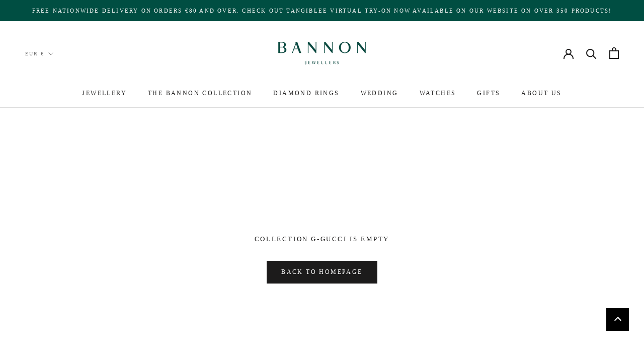

--- FILE ---
content_type: text/css
request_url: https://www.bannonjewellers.ie/cdn/shop/t/129/assets/boost-pfs-custom.css?v=143897524906261529111767004780
body_size: -144
content:
.boost-pfs-filter-tree-h{margin-top:40px;text-align:center}.boost-pfs-filter-tree-h .boost-pfs-filter-option .boost-pfs-filter-option-content{text-align:left}.boost-pfs-filter-selection-wrapper{margin-left:auto;margin-right:auto;max-width:95%}@media (max-width: 767px){.boost-pfs-filter-tree-v .boost-pfs-filter-option .boost-pfs-filter-option-title .boost-pfs-filter-option-title-heading>span:before{border:none;content:"-";font-size:40px;position:absolute;right:6px;top:-4px}.boost-pfs-filter-tree-v .boost-pfs-filter-option.boost-pfs-filter-option-collapsed .boost-pfs-filter-option-title .boost-pfs-filter-option-title-heading>span:before{content:"+";right:6px;top:0;font-size:25px}.boost-pfs-filter-tree-v .boost-pfs-filter-option .boost-pfs-filter-option-title .boost-pfs-filter-option-title-heading{color:#5c5c5c;font-size:15px;font-weight:400;text-transform:capitalize}.boost-pfs-filter-tree-v .boost-pfs-filter-option .boost-pfs-filter-option-title{position:relative}.boost-pfs-filter-tree-v .boost-pfs-filter-option{padding-left:25px;padding-right:25px}.boost-pfs-filter-tree-v{display:block!important;padding-top:20px}.boost-pfs-filter-tree-v .boost-pfs-filter-selection-wrapper{padding-left:25px;padding-right:25px}.boost-pfs-filter-tree-v .boost-pfs-filter-option .boost-pfs-filter-option-title .boost-pfs-filter-clear{margin-right:25px}.boost-pfs-filter-products .ProductItem{visibility:inherit!important}}.boost-pfs-filter-products.ProductList--grid .ProductItem{visibility:visible!important}.boost-pfs-search-box{box-shadow:none!important}@media (max-width: 767px){.boost-pfs-search-suggestion-wrapper,.boost-pfs-search-suggestion{left:0!important;width:100vw!important}}@media (max-width: 767px){.boost-pfs-filter-tree-v{display:block!important;width:auto!important}}.boost-pfs-search-result-toolbar{display:flex;align-items:center;margin:35px 0;border-top:1px solid #cfcfcf;border-bottom:1px solid #cfcfcf;white-space:nowrap}.boost-pfs-search-result-toolbar .boost-pfs-search-result-item:first-child{flex:auto}.boost-pfs-search-result-toolbar .boost-pfs-search-result-panel-controls{padding:13px 0;margin:0}@media (max-width: 767px){.boost-pfs-search-result-toolbar .boost-pfs-search-totlal-result{display:none}}.boost-pfs-search-result-wrap{margin-top:50px}.boost-pfs-search-result-wrap .boost-pfs-search-result-list-item{border-color:#cfcfcf}.boost-pfs-filter-tree-v .boost-pfs-filter-refine-by,.boost-pfs-filter-refine-by-wrapper-v .boost-pfs-filter-refine-by{padding-left:25px;padding-right:25px}.boost-pfs-filter-tree-h .boost-pfs-filter-refine-by-wrapper{padding-left:15px}
/*# sourceMappingURL=/cdn/shop/t/129/assets/boost-pfs-custom.css.map?v=143897524906261529111767004780 */


--- FILE ---
content_type: text/javascript
request_url: https://www.bannonjewellers.ie/cdn/shop/t/129/assets/custom.js?v=183944157590872491501767004780
body_size: -718
content:
//# sourceMappingURL=/cdn/shop/t/129/assets/custom.js.map?v=183944157590872491501767004780


--- FILE ---
content_type: text/javascript; charset=utf-8
request_url: https://services.mybcapps.com/bc-sf-filter/filter?t=1768963733913&_=pf&shop=bannonjewellers-ie.myshopify.com&page=1&limit=48&sort=best-selling&display=grid&collection_scope=156260270215&tag=&product_available=false&variant_available=false&build_filter_tree=true&check_cache=true&sort_first=available&callback=BoostPFSFilterCallback&event_type=init
body_size: 397
content:
/**/ typeof BoostPFSFilterCallback === 'function' && BoostPFSFilterCallback({"total_product":0,"total_collection":0,"total_page":0,"from_cache":false,"products":[],"event_type":"init","filter":{"options":[{"isCollapseMobile":false,"showMoreType":"scrollbar","tooltip":null,"replaceTextFilterValues":null,"displayAllValuesInUppercaseForm":false,"isCollapsePC":false,"label":"Brand","filterOptionId":"pf_v_brand","removeTextFilterValues":"","displayType":"list","showSearchBoxFilterPC":false,"sortManualValues":false,"sortType":"key-asc","manualValues":null,"valueType":"all","selectType":"multiple","position":0,"showSearchBoxFilterMobile":false,"filterType":"vendor","status":"active","values":[],"total_doc_count":0}],"filterId":"HJ7LFre9S"},"bundles":[],"meta":{"rid":"945b1160-8c68-4998-82a4-c04d43f5e30d","currency":"EUR","money_format_with_currency":"€{{amount_with_comma_separator}} EUR","money_format":"€{{amount_with_comma_separator}}","affected_by_merchandising":false,"affected_by_performance_ranking":false,"affected_by_search_personalization":false}});

--- FILE ---
content_type: text/javascript
request_url: https://www.bannonjewellers.ie/cdn/shop/t/129/assets/boost-pfs-core.js?v=4260425792272967921767004780
body_size: 62278
content:
/** VERSION: 1.4.7. Please don't modify or unzip this content. It will be updated regularly **/
var BoostPFS=function(t){function e(e){for(var i,a,l=e[0],s=e[1],c=e[2],p=0,f=[];p<l.length;p++)a=l[p],Object.prototype.hasOwnProperty.call(r,a)&&r[a]&&f.push(r[a][0]),r[a]=0;for(i in s)Object.prototype.hasOwnProperty.call(s,i)&&(t[i]=s[i]);for(u&&u(e);f.length;)f.shift()();return o.push.apply(o,c||[]),n()}function n(){for(var t,e=0;e<o.length;e++){for(var n=o[e],i=!0,l=1;l<n.length;l++){var s=n[l];0!==r[s]&&(i=!1)}i&&(o.splice(e--,1),t=a(a.s=n[0]))}return t}var i={},r={0:0},o=[];function a(e){if(i[e])return i[e].exports;var n=i[e]={i:e,l:!1,exports:{}};return t[e].call(n.exports,n,n.exports,a),n.l=!0,n.exports}a.m=t,a.c=i,a.d=function(t,e,n){a.o(t,e)||Object.defineProperty(t,e,{enumerable:!0,get:n})},a.r=function(t){"undefined"!=typeof Symbol&&Symbol.toStringTag&&Object.defineProperty(t,Symbol.toStringTag,{value:"Module"}),Object.defineProperty(t,"__esModule",{value:!0})},a.t=function(t,e){if(1&e&&(t=a(t)),8&e)return t;if(4&e&&"object"==typeof t&&t&&t.__esModule)return t;var n=Object.create(null);if(a.r(n),Object.defineProperty(n,"default",{enumerable:!0,value:t}),2&e&&"string"!=typeof t)for(var i in t)a.d(n,i,function(e){return t[e]}.bind(null,i));return n},a.n=function(t){var e=t&&t.__esModule?function(){return t.default}:function(){return t};return a.d(e,"a",e),e},a.o=function(t,e){return Object.prototype.hasOwnProperty.call(t,e)},a.p="";var l=window.webpackJsonpBoostPFS=window.webpackJsonpBoostPFS||[],s=l.push.bind(l);l.push=e,l=l.slice();for(var c=0;c<l.length;c++)e(l[c]);var u=s;return o.push([186,1]),n()}({1:function(t,e,n){"use strict";n(108),n(38);var i=n(3),r={prefix:"pf",queryParams:{},instantSearchQueryParams:{},internalClick:!1,imutableFilterTree:["page","sort","limit","display","_","tab"],otherParams:["page","sort","limit","display","tab"],hasFilterOptionParam:!1,scrollData:[],shopName:"",shopDomain:"",fileUrl:"",defaultCurrency:"",moneyFormat:"",collectionId:"",collectionTags:"",currentTags:"",defaultSorting:"",swatchExtension:"",productAvailable:!0,variantAvailable:!0,loadProductFirst:!1,searchTermKey:"q",suggestionCache:{},currentTerm:"",init:function(){var t=boostPFSConfig.shop,e=boostPFSConfig.general;r.shopName=t.name,r.shopDomain=t.domain,r.defaultCurrency=t.currency,r.moneyFormat=t.money_format,r.fileUrl=e.file_url,r.collectionId=e.collection_id,r.collectionTags=e.collection_tags,r.collectionCount=e.collection_count,r.currentTags=e.current_tags,r.defaultSorting=e.default_sort_by.trim(),r.swatchExtension=e.swatch_extension,r.productAvailable=i.a.getSettingValue("general.productAvailable"),r.variantAvailable=i.a.getSettingValue("general.variantAvailable"),i.a.getSettingValue("general.productAndVariantAvailable")&&(r.productAvailable=!0,r.variantAvailable=!0),r.loadProductFirst=i.a.getSettingValue("general.loadProductFirst"),r.searchTermKey=i.a.getSettingValue("search.termKey"),r.mobileStyle=i.a.getSettingValue("general.filterTreeMobileStyle"),r.suggestionTypes=i.a.getSettingValue("search.suggestionTypes")}};e.a=r},111:function(t,e,n){"use strict";n(14),n(15),n(16),n(24),n(22),n(10),n(17),n(18),n(11),n(19),n(13),n(20),n(23),n(12);var i=n(0),r=n.n(i),o=n(9),a=n(4),l=n(112),s=n(78),c=n(113),u=n(114),p=n(26),f=n(115),h=n(3);function y(t){return(y="function"==typeof Symbol&&"symbol"==typeof Symbol.iterator?function(t){return typeof t}:function(t){return t&&"function"==typeof Symbol&&t.constructor===Symbol&&t!==Symbol.prototype?"symbol":typeof t})(t)}function d(t,e){for(var n=0;n<e.length;n++){var i=e[n];i.enumerable=i.enumerable||!1,i.configurable=!0,"value"in i&&(i.writable=!0),Object.defineProperty(t,i.key,i)}}function g(t,e){return!e||"object"!==y(e)&&"function"!=typeof e?function(t){if(void 0===t)throw new ReferenceError("this hasn't been initialised - super() hasn't been called");return t}(t):e}function m(t){return(m=Object.setPrototypeOf?Object.getPrototypeOf:function(t){return t.__proto__||Object.getPrototypeOf(t)})(t)}function b(t,e){return(b=Object.setPrototypeOf||function(t,e){return t.__proto__=e,t})(t,e)}var v=function(t){function e(t){var n;return function(t,e){if(!(t instanceof e))throw new TypeError("Cannot call a class as a function")}(this,e),(n=g(this,m(e).call(this))).type=t.type,n.status=t.status,n.maxSuggesionItems=t.number,n.label=t.label,n.notFoundLabel=t.label,n.isShow=!1,n.isShowDYM=!1,n.type&&n.type===p.a.ResultType.PRODUCTS&&(n.blockDym=new f.a),n.settings={suggesionMaxItems:h.a.getSettingValue("search.suggesionMaxItems")},n}var n,i,o;return function(t,e){if("function"!=typeof e&&null!==e)throw new TypeError("Super expression must either be null or a function");t.prototype=Object.create(e&&e.prototype,{constructor:{value:t,writable:!0,configurable:!0}}),e&&b(t,e)}(e,t),n=e,(i=[{key:"init",value:function(){switch(this.type){case p.a.ResultType.SUGGESTIONS:this.maxSuggesionItems=this.settings.suggesionMaxItems;for(var t=0;t<this.maxSuggesionItems;t++)this.addComponent(new l.a);break;case p.a.ResultType.PRODUCTS:for(this.maxSuggesionItems=this.settings.suggesionMaxItems,t=0;t<this.maxSuggesionItems;t++)this.addComponent(new s.a);break;case p.a.ResultType.COLLECTIONS:for(t=0;t<this.maxSuggesionItems;t++)this.addComponent(new c.a);break;case p.a.ResultType.PAGES:for(t=0;t<this.maxSuggesionItems;t++)this.addComponent(new u.a)}}},{key:"getTemplate",value:function(t){switch(t){case"dym":return'\n\t\t\t\t\t<li class="{{class.searchSuggestionItem}} {{class.searchSuggestion}}-dym" aria-label="Did you mean">{{dymContent}}</li>\n\t\t\t\t';default:return'\n\t\t\t\t\t<li class="{{class.searchSuggestionGroup}}" data-group="{{type}}" aria-label="{{label}}">\n\t\t\t\t\t\t<ul>\n\t\t\t\t\t\t\t<li class="{{class.searchSuggestionHeader}}-{{type}} {{class.searchSuggestionHeader}}" aria-label="{{label}}">{{label}}</li>\n\t\t\t\t\t\t\t{{resultItems}}\n\t\t\t\t\t\t</ul>\n\t\t\t\t\t</li>\n\t\t\t\t'}}},{key:"compileTemplate",value:function(){if(!("active"==this.status&&this.isShow||this._isShowDYM()))return"";var t=this.isAllEmpty?this.notFoundLabel:this.label;return this.getTemplate().replace(/{{type}}/g,this.type).replace(/{{label}}/g,t).replace(/{{class.searchSuggestionHeader}}/g,a.a.searchSuggestionHeader).replace(/{{class.searchSuggestionGroup}}/g,a.a.searchSuggestionGroup).replace(/{{resultItems}}/g,"")}},{key:"render",value:function(){var t=this;this.$element=r()(this.compileTemplate()),this.type&&this.type===p.a.ResultType.PRODUCTS&&(this.blockDym.render(),this.blockDym.$element&&(this.$element=r()(this.compileTemplate()),this.$element.find("> ul").append(this.blockDym.$element))),this.children.forEach((function(e){e.$element&&t.$element.find("> ul").append(e.$element)}))}},{key:"_isShowDYM",value:function(){return this.isShowDYM&&this.type==p.a.ResultType.PRODUCTS}},{key:"setData",value:function(t,e){this.data=t,this.isAllEmpty=e,t.hasOwnProperty("notFoundLabel")&&(this.notFoundLabel=t.notFoundLabel),this.children.forEach((function(e,n){t&&t.length>n?e.setData(t[n]):e.setData(null)})),this.blockDym&&(this.blockDym.setData(this.parent.data),this.isShowDYM=this.blockDym.isShow),this.isShow=t&&t.length>0}}])&&d(n.prototype,i),o&&d(n,o),e}(o.a);e.a=v},112:function(t,e,n){"use strict";n(14),n(15),n(16),n(10),n(17),n(18),n(11),n(19),n(13),n(20),n(12);var i=n(0),r=n.n(i),o=n(2),a=n(1),l=n(4);function s(t){return(s="function"==typeof Symbol&&"symbol"==typeof Symbol.iterator?function(t){return typeof t}:function(t){return t&&"function"==typeof Symbol&&t.constructor===Symbol&&t!==Symbol.prototype?"symbol":typeof t})(t)}function c(t,e){for(var n=0;n<e.length;n++){var i=e[n];i.enumerable=i.enumerable||!1,i.configurable=!0,"value"in i&&(i.writable=!0),Object.defineProperty(t,i.key,i)}}function u(t,e){return!e||"object"!==s(e)&&"function"!=typeof e?function(t){if(void 0===t)throw new ReferenceError("this hasn't been initialised - super() hasn't been called");return t}(t):e}function p(t){return(p=Object.setPrototypeOf?Object.getPrototypeOf:function(t){return t.__proto__||Object.getPrototypeOf(t)})(t)}function f(t,e){return(f=Object.setPrototypeOf||function(t,e){return t.__proto__=e,t})(t,e)}var h=function(t){function e(){var t;return function(t,e){if(!(t instanceof e))throw new TypeError("Cannot call a class as a function")}(this,e),(t=u(this,p(e).call(this))).data="",t}var n,i,s;return function(t,e){if("function"!=typeof e&&null!==e)throw new TypeError("Super expression must either be null or a function");t.prototype=Object.create(e&&e.prototype,{constructor:{value:t,writable:!0,configurable:!0}}),e&&f(t,e)}(e,t),n=e,(i=[{key:"getTemplate",value:function(){return'\n\t\t\t<li class="{{class.searchSuggestionItem}} {{class.searchUiAutocompleteItem}}" aria-label="{{escapedBlockType}}: {{escapedData}}">\n\t\t\t\t<a href="{{searchLink}}">{{highlightedSuggestionResult}}</a>\n\t\t\t</li>\n\t\t'}},{key:"compileTemplate",value:function(){if(!this.isShow)return"";var t=o.a.escape(a.a.currentTerm),e=o.a.reBuildUrlBaseOnLocale("/search?"+a.a.searchTermKey+"="+o.a.encodeURIParamValue(this.data)),n=this._highlightSuggestionResult(this.data,t);return this.getTemplate().replace(/{{escapedBlockType}}/g,o.a.escape(this.parent.type)).replace(/{{escapedData}}/g,o.a.escape(this.data)).replace(/{{class.searchSuggestionItem}}/g,l.a.searchSuggestionItem).replace(/{{class.searchUiAutocompleteItem}}/g,l.a.searchUiAutocompleteItem).replace(/{{searchLink}}/g,e).replace(/{{highlightedSuggestionResult}}/g,n)}},{key:"render",value:function(){if(this.data){this.$element=r()(this.compileTemplate());var t=o.a.escape(this.data),e=o.a.escape(this.parent.type);this.$element.data("ui-autocomplete-item",{label:e+": "+t,value:t})}else this.$element=null}},{key:"setData",value:function(t){this.data=t,this.isShow=!!this.data}}])&&c(n.prototype,i),s&&c(n,s),e}(n(57).a);e.a=h},113:function(t,e,n){"use strict";n(14),n(15),n(16),n(10),n(17),n(18),n(11),n(19),n(13),n(20),n(12);var i=n(0),r=n.n(i),o=n(2),a=n(1),l=n(4);function s(t){return(s="function"==typeof Symbol&&"symbol"==typeof Symbol.iterator?function(t){return typeof t}:function(t){return t&&"function"==typeof Symbol&&t.constructor===Symbol&&t!==Symbol.prototype?"symbol":typeof t})(t)}function c(t,e){for(var n=0;n<e.length;n++){var i=e[n];i.enumerable=i.enumerable||!1,i.configurable=!0,"value"in i&&(i.writable=!0),Object.defineProperty(t,i.key,i)}}function u(t,e){return!e||"object"!==s(e)&&"function"!=typeof e?function(t){if(void 0===t)throw new ReferenceError("this hasn't been initialised - super() hasn't been called");return t}(t):e}function p(t){return(p=Object.setPrototypeOf?Object.getPrototypeOf:function(t){return t.__proto__||Object.getPrototypeOf(t)})(t)}function f(t,e){return(f=Object.setPrototypeOf||function(t,e){return t.__proto__=e,t})(t,e)}var h=function(t){function e(){var t;return function(t,e){if(!(t instanceof e))throw new TypeError("Cannot call a class as a function")}(this,e),(t=u(this,p(e).call(this))).data="",t}var n,i,s;return function(t,e){if("function"!=typeof e&&null!==e)throw new TypeError("Super expression must either be null or a function");t.prototype=Object.create(e&&e.prototype,{constructor:{value:t,writable:!0,configurable:!0}}),e&&f(t,e)}(e,t),n=e,(i=[{key:"getTemplate",value:function(){return'\n\t\t\t<li class="{{class.searchSuggestionItem}} {{class.searchUiAutocompleteItem}}" aria-label="{{escapedBlockType}}: {{escapedDataTitle}}">\n\t\t\t\t<a href="{{searchLink}}">{{highlightedSuggestionResult}}</a>\n\t\t\t</li>\n\t\t'}},{key:"compileTemplate",value:function(){if(!this.isShow)return"";this.searchTerm=o.a.escape(a.a.currentTerm);var t=o.a.reBuildUrlBaseOnLocale("/collections/"+this.data.handle),e=this._highlightSuggestionResult(this.data.title,this.searchTerm);return this.getTemplate().replace(/{{escapedBlockType}}/g,o.a.escape(this.parent.type)).replace(/{{escapedDataTitle}}/g,o.a.escape(this.data.title)).replace(/{{escapedDataId}}/g,o.a.escape(this.data.id)).replace(/{{class.searchSuggestionItem}}/g,l.a.searchSuggestionItem).replace(/{{class.searchUiAutocompleteItem}}/g,l.a.searchUiAutocompleteItem).replace(/{{searchLink}}/g,t).replace(/{{highlightedSuggestionResult}}/g,e)}},{key:"render",value:function(){if(this.data){this.$element=r()(this.compileTemplate());var t=o.a.escape(this.data.title),e=o.a.escape(this.parent.type)+": "+t;this.$element.data("ui-autocomplete-item",{label:e,value:t})}else this.$element=null}},{key:"setData",value:function(t){this.data=t,this.isShow=!!this.data}}])&&c(n.prototype,i),s&&c(n,s),e}(n(57).a);e.a=h},114:function(t,e,n){"use strict";n(14),n(15),n(16),n(10),n(17),n(18),n(11),n(19),n(13),n(20),n(12);var i=n(0),r=n.n(i),o=n(2),a=n(1),l=n(4);function s(t){return(s="function"==typeof Symbol&&"symbol"==typeof Symbol.iterator?function(t){return typeof t}:function(t){return t&&"function"==typeof Symbol&&t.constructor===Symbol&&t!==Symbol.prototype?"symbol":typeof t})(t)}function c(t,e){for(var n=0;n<e.length;n++){var i=e[n];i.enumerable=i.enumerable||!1,i.configurable=!0,"value"in i&&(i.writable=!0),Object.defineProperty(t,i.key,i)}}function u(t,e){return!e||"object"!==s(e)&&"function"!=typeof e?function(t){if(void 0===t)throw new ReferenceError("this hasn't been initialised - super() hasn't been called");return t}(t):e}function p(t){return(p=Object.setPrototypeOf?Object.getPrototypeOf:function(t){return t.__proto__||Object.getPrototypeOf(t)})(t)}function f(t,e){return(f=Object.setPrototypeOf||function(t,e){return t.__proto__=e,t})(t,e)}var h=function(t){function e(){var t;return function(t,e){if(!(t instanceof e))throw new TypeError("Cannot call a class as a function")}(this,e),(t=u(this,p(e).call(this))).data="",t}var n,i,s;return function(t,e){if("function"!=typeof e&&null!==e)throw new TypeError("Super expression must either be null or a function");t.prototype=Object.create(e&&e.prototype,{constructor:{value:t,writable:!0,configurable:!0}}),e&&f(t,e)}(e,t),n=e,(i=[{key:"getTemplate",value:function(){return'\n\t\t\t<li class="{{class.searchSuggestionItem}} {{class.searchUiAutocompleteItem}}" aria-label="{{escapedBlockType}}: {{escapedDataTitle}}">\n\t\t\t\t<a href="{{searchLink}}">{{highlightedSuggestionResult}}</a>\n\t\t\t</li>\n\t\t'}},{key:"compileTemplate",value:function(){if(!this.isShow)return"";var t=o.a.escape(a.a.currentTerm),e=o.a.reBuildUrlBaseOnLocale(this.data.url),n=this._highlightSuggestionResult(this.data.title,t);return this.getTemplate().replace(/{{escapedBlockType}}/g,o.a.escape(this.parent.type)).replace(/{{escapedDataTitle}}/g,o.a.escape(this.data.title)).replace(/{{class.searchSuggestionItem}}/g,l.a.searchSuggestionItem).replace(/{{class.searchUiAutocompleteItem}}/g,l.a.searchUiAutocompleteItem).replace(/{{searchLink}}/g,e).replace(/{{highlightedSuggestionResult}}/g,n)}},{key:"render",value:function(){if(this.data){this.$element=r()(this.compileTemplate());var t=o.a.escape(this.data.title),e=o.a.escape(this.parent.type);this.$element.data("ui-autocomplete-item",{label:e+": "+t,value:t})}else this.$element=null}},{key:"setData",value:function(t){this.data=t,this.isShow=!!this.data}}])&&c(n.prototype,i),s&&c(n,s),e}(n(57).a);e.a=h},115:function(t,e,n){"use strict";n(14),n(15),n(16),n(22),n(10),n(17),n(18),n(11),n(19),n(13),n(20),n(23),n(12);var i=n(0),r=n.n(i),o=n(9),a=n(4),l=n(2),s=n(26),c=n(1),u=n(8);function p(t){return(p="function"==typeof Symbol&&"symbol"==typeof Symbol.iterator?function(t){return typeof t}:function(t){return t&&"function"==typeof Symbol&&t.constructor===Symbol&&t!==Symbol.prototype?"symbol":typeof t})(t)}function f(t,e){for(var n=0;n<e.length;n++){var i=e[n];i.enumerable=i.enumerable||!1,i.configurable=!0,"value"in i&&(i.writable=!0),Object.defineProperty(t,i.key,i)}}function h(t,e){return!e||"object"!==p(e)&&"function"!=typeof e?function(t){if(void 0===t)throw new ReferenceError("this hasn't been initialised - super() hasn't been called");return t}(t):e}function y(t){return(y=Object.setPrototypeOf?Object.getPrototypeOf:function(t){return t.__proto__||Object.getPrototypeOf(t)})(t)}function d(t,e){return(d=Object.setPrototypeOf||function(t,e){return t.__proto__=e,t})(t,e)}var g=function(t){function e(){var t;return function(t,e){if(!(t instanceof e))throw new TypeError("Cannot call a class as a function")}(this,e),(t=h(this,y(e).call(this))).data="",t.$element=null,t}var n,i,o;return function(t,e){if("function"!=typeof e&&null!==e)throw new TypeError("Super expression must either be null or a function");t.prototype=Object.create(e&&e.prototype,{constructor:{value:t,writable:!0,configurable:!0}}),e&&d(t,e)}(e,t),n=e,o=[{key:"tempType",get:function(){return{LINK:"link",SEPARATOR:"separator",STRONG:"strong",P:"p"}}}],(i=[{key:"getTemplate",value:function(t){switch(t){case e.tempType.LINK:return'\n\t\t\t\t\t<a href="{{url}}">{{content}}</a>\n\t\t\t\t';case e.tempType.SEPARATOR:return"\n\t\t\t\t\t<span>,</span>&nbsp;\n\t\t\t\t";case e.tempType.STRONG:return"\n\t\t\t\t\t<strong>{{content}}</strong>\n\t\t\t\t";case e.tempType.P:return"\n\t\t\t\t\t<p>{{content}}</p>\n\t\t\t\t";default:return'\n\t\t\t\t\t<li class="{{class.searchSuggestionItem}} {{class.searchSuggestion}}-dym" aria-label="Did you mean">{{dymContent}}</li>\n\t\t\t\t'}}},{key:"compileTemplate",value:function(){var t=this;if(this.isShow){var n="";""!=this.dymList&&this.dymList.length>0&&this.dymList.forEach((function(i,r){var o="/search?"+c.a.searchTermKey+"="+l.a.encodeURIParamValue(i);n+=t.getTemplate(e.tempType.LINK).replace(/{{url}}/g,o).replace(/{{content}}/g,i),r<t.dymList.length-1&&(n+=t.getTemplate(e.tempType.SEPARATOR))}));var i="";if(this.suggestQuery!=c.a.currentTerm){if(0==this.totalProduct){var r=this.getTemplate(e.tempType.STRONG).replace(/{{content}}/g,c.a.currentTerm);i+="<p>"+u.a.error.noSuggestionProducts.replace(/{{ terms }}/g,r)+"</p>"}if(""!=this.suggestQuery){var o="/search?"+c.a.searchTermKey+"="+l.a.encodeURIParamValue(this.suggestQuery),s=this.getTemplate(e.tempType.LINK).replace(/{{url}}/g,o).replace(/{{content}}/g,this.suggestQuery),p=u.a.suggestion.suggestQuery.replace(/{{ terms }}/g,s);i+=this.getTemplate(e.tempType.P).replace(/{{content}}/g,p)}""!=n&&(i+=this.getTemplate(e.tempType.P).replace(/{{content}}/g,u.a.suggestion.didYouMean.replace(/{{ terms }}/g,n)))}return this.getTemplate().replace(/{{dymContent}}/g,i).replace(/{{class.searchSuggestion}}/g,a.a.searchSuggestion).replace(/{{class.searchSuggestionItem}}/g,a.a.searchSuggestionItem)}return""}},{key:"render",value:function(){this.isShow?this.$element=r()(this.compileTemplate()):this.$element=null}},{key:"setData",value:function(t){if(this.data=t,this.isShow=!1,t){this.productData=l.a.getValueInObjectArray(s.a.ResultType.PRODUCTS,this.data),this.suggestQuery=l.a.getValueInObjectArray(s.a.ResultType.SUGGEST_QUERY,this.data);var e=l.a.getValueInObjectArray(s.a.ResultType.TOTAL_PRODUCT,this.data),n=l.a.getValueInObjectArray(s.a.ResultType.PREV_TOTAL_PRODUCT,this.data);this.totalProduct=""!==n&&e>0?n:e,this.dymList=l.a.getValueInObjectArray(s.a.ResultType.DID_YOU_MEAN,this.data),(this.dymList&&this.dymList.length>0||this.suggestQuery)&&(this.isShow=!0)}else this.productData=[],this.suggestQuery="",this.totalProduct=0,this.prevTotalProduct="",this.dymList=""}}])&&f(n.prototype,i),o&&f(n,o),e}(o.a);e.a=g},116:function(t,e,n){"use strict";n(14),n(15),n(16),n(10),n(17),n(18),n(11),n(19),n(13),n(20),n(12);var i=n(0),r=n.n(i),o=n(9),a=n(4),l=n(2),s=n(1),c=n(3),u=n(8);function p(t){return(p="function"==typeof Symbol&&"symbol"==typeof Symbol.iterator?function(t){return typeof t}:function(t){return t&&"function"==typeof Symbol&&t.constructor===Symbol&&t!==Symbol.prototype?"symbol":typeof t})(t)}function f(t,e){for(var n=0;n<e.length;n++){var i=e[n];i.enumerable=i.enumerable||!1,i.configurable=!0,"value"in i&&(i.writable=!0),Object.defineProperty(t,i.key,i)}}function h(t,e){return!e||"object"!==p(e)&&"function"!=typeof e?function(t){if(void 0===t)throw new ReferenceError("this hasn't been initialised - super() hasn't been called");return t}(t):e}function y(t){return(y=Object.setPrototypeOf?Object.getPrototypeOf:function(t){return t.__proto__||Object.getPrototypeOf(t)})(t)}function d(t,e){return(d=Object.setPrototypeOf||function(t,e){return t.__proto__=e,t})(t,e)}var g=function(t){function e(){var t;return function(t,e){if(!(t instanceof e))throw new TypeError("Cannot call a class as a function")}(this,e),(t=h(this,y(e).call(this))).data="",t.$element=null,t}var n,i,o;return function(t,e){if("function"!=typeof e&&null!==e)throw new TypeError("Super expression must either be null or a function");t.prototype=Object.create(e&&e.prototype,{constructor:{value:t,writable:!0,configurable:!0}}),e&&d(t,e)}(e,t),n=e,(i=[{key:"getTemplate",value:function(){return'\n\t\t\t<li class="{{class.searchSuggestionHeader}}-view-all {{class.searchSuggestionHeader}}" aria-label="View All">\n\t\t\t\t<a href="{{viewAllUrl}}">{{label.suggestion.viewAll}}</a>\n\t\t\t</li>\n\t\t'}},{key:"compileTemplate",value:function(){if(""!==l.a.getValueInObjectArray("suggest_query",this.data))return"";var t=l.a.getValueInObjectArray("total_product",this.data),e=l.a.getValueInObjectArray("suggest_total_product",this.data);""!==e&&(t=e);var n=c.a.getSettingValue("search.suggestionBlocks"),i=l.a.getValueInObjectArray("products",n,"type","number");if(0==t||t<=i)return"";var r=l.a.reBuildUrlBaseOnLocale("/search?"+s.a.searchTermKey+"="+l.a.encodeURIParamValue(s.a.currentTerm));return this.getTemplate().replace(/{{class.searchSuggestionHeader}}/g,a.a.searchSuggestionHeader).replace(/{{label.suggestion.viewAll}}/g,u.a.suggestion.viewAll).replace(/{{ count }}/g,t).replace(/{{viewAllUrl}}/g,r)}},{key:"render",value:function(){this.$element=r()(this.compileTemplate())}},{key:"setData",value:function(t){this.data=t||null}}])&&f(n.prototype,i),o&&f(n,o),e}(o.a);e.a=g},117:function(t,e,n){"use strict";n(14),n(15),n(16),n(10),n(17),n(18),n(11),n(19),n(13),n(20),n(12);var i=n(0),r=n.n(i),o=n(9),a=n(4),l=n(3);function s(t){return(s="function"==typeof Symbol&&"symbol"==typeof Symbol.iterator?function(t){return typeof t}:function(t){return t&&"function"==typeof Symbol&&t.constructor===Symbol&&t!==Symbol.prototype?"symbol":typeof t})(t)}function c(t,e){for(var n=0;n<e.length;n++){var i=e[n];i.enumerable=i.enumerable||!1,i.configurable=!0,"value"in i&&(i.writable=!0),Object.defineProperty(t,i.key,i)}}function u(t,e){return!e||"object"!==s(e)&&"function"!=typeof e?function(t){if(void 0===t)throw new ReferenceError("this hasn't been initialised - super() hasn't been called");return t}(t):e}function p(t){return(p=Object.setPrototypeOf?Object.getPrototypeOf:function(t){return t.__proto__||Object.getPrototypeOf(t)})(t)}function f(t,e){return(f=Object.setPrototypeOf||function(t,e){return t.__proto__=e,t})(t,e)}var h=function(t){function e(){var t;return function(t,e){if(!(t instanceof e))throw new TypeError("Cannot call a class as a function")}(this,e),(t=u(this,p(e).call(this))).$element=null,t}var n,i,o;return function(t,e){if("function"!=typeof e&&null!==e)throw new TypeError("Super expression must either be null or a function");t.prototype=Object.create(e&&e.prototype,{constructor:{value:t,writable:!0,configurable:!0}}),e&&f(t,e)}(e,t),n=e,(i=[{key:"getTemplate",value:function(){return'\n\t\t\t<li class="{{class.searchSuggestionLoading}}">\n\t\t\t\t<ul>\n\t\t\t\t\t<li>\n\t\t\t\t\t\t<div class="{{class.searchSuggestionLoading}}-img"></div>\n\t\t\t\t\t</li>\n\t\t\t\t\t<li>\n\t\t\t\t\t\t<div class="{{class.searchSuggestionLoading}}-img"></div>\n\t\t\t\t\t</li>\n\t\t\t\t\t<li>\n\t\t\t\t\t\t<div class="{{class.searchSuggestionLoading}}-img"></div>\n\t\t\t\t\t</li>\n\t\t\t\t</ul>\n\t\t\t</li>\n\t\t'}},{key:"compileTemplate",value:function(){return this.getTemplate().replace(/{{class.searchSuggestionLoading}}/g,a.a.searchSuggestionLoading)}},{key:"isRender",value:function(){return l.a.getSettingValue("search.showSuggestionLoading")}},{key:"render",value:function(){this.$element=r()(this.compileTemplate())}}])&&c(n.prototype,i),o&&c(n,o),e}(o.a);e.a=h},118:function(t,e,n){"use strict";n(14),n(15),n(16),n(10),n(17),n(18),n(11),n(19),n(13),n(20),n(12);var i=n(0),r=n.n(i),o=n(4),a=n(8),l=n(2),s=n(1),c=n(26);function u(t){return(u="function"==typeof Symbol&&"symbol"==typeof Symbol.iterator?function(t){return typeof t}:function(t){return t&&"function"==typeof Symbol&&t.constructor===Symbol&&t!==Symbol.prototype?"symbol":typeof t})(t)}function p(t,e){for(var n=0;n<e.length;n++){var i=e[n];i.enumerable=i.enumerable||!1,i.configurable=!0,"value"in i&&(i.writable=!0),Object.defineProperty(t,i.key,i)}}function f(t,e){return!e||"object"!==u(e)&&"function"!=typeof e?function(t){if(void 0===t)throw new ReferenceError("this hasn't been initialised - super() hasn't been called");return t}(t):e}function h(t){return(h=Object.setPrototypeOf?Object.getPrototypeOf:function(t){return t.__proto__||Object.getPrototypeOf(t)})(t)}function y(t,e){return(y=Object.setPrototypeOf||function(t,e){return t.__proto__=e,t})(t,e)}var d=function(t){function e(){var t;return function(t,e){if(!(t instanceof e))throw new TypeError("Cannot call a class as a function")}(this,e),(t=f(this,h(e).call(this))).$element=null,t}var n,i,u;return function(t,e){if("function"!=typeof e&&null!==e)throw new TypeError("Super expression must either be null or a function");t.prototype=Object.create(e&&e.prototype,{constructor:{value:t,writable:!0,configurable:!0}}),e&&y(t,e)}(e,t),n=e,(i=[{key:"getTemplate",value:function(){return'\n\t\t\t<li class="{{class.searchSuggestion}}-no-result {{class.searchSuggestionItem}}" data-label="No Results: {{searchTerm}}" data-value="{{searchTerm}}" aria-label="No Results">\n\t\t\t\t<span>{{noResultLabel}}</span>\n\t\t\t</li>\n\t\t'}},{key:"compileTemplate",value:function(){var t=l.a.escape(s.a.currentTerm),e=a.a.error.noSuggestionResult.replace(/{{ terms }}/g,"<strong>"+t+"</strong>");return this.getTemplate().replace(/{{class.searchSuggestion}}/g,o.a.searchSuggestion).replace(/{{class.searchSuggestionItem}}/g,o.a.searchSuggestionItem).replace(/{{searchTerm}}/g,t).replace(/{{noResultLabel}}/g,e)}},{key:"render",value:function(){this.hasRedirect?this.$element=null:this.$element=r()(this.compileTemplate())}},{key:"setData",value:function(t){t?(this.data=t,this.hasRedirect=l.a.getValueInObjectArray(c.a.ResultType.REDIRECT,this.data)):(this.data=null,this.hasRedirect=!1)}}])&&p(n.prototype,i),u&&p(n,u),e}(n(9).a);e.a=d},119:function(t,e,n){"use strict";n(14),n(15),n(16),n(212),n(10),n(73),n(17),n(18),n(11),n(13),n(12);var i=n(0),r=n.n(i),o=n(2),a=n(3),l=n(4),s=n(26);function c(t){return(c="function"==typeof Symbol&&"symbol"==typeof Symbol.iterator?function(t){return typeof t}:function(t){return t&&"function"==typeof Symbol&&t.constructor===Symbol&&t!==Symbol.prototype?"symbol":typeof t})(t)}function u(t,e){for(var n=0;n<e.length;n++){var i=e[n];i.enumerable=i.enumerable||!1,i.configurable=!0,"value"in i&&(i.writable=!0),Object.defineProperty(t,i.key,i)}}function p(t,e){return!e||"object"!==c(e)&&"function"!=typeof e?function(t){if(void 0===t)throw new ReferenceError("this hasn't been initialised - super() hasn't been called");return t}(t):e}function f(t){return(f=Object.setPrototypeOf?Object.getPrototypeOf:function(t){return t.__proto__||Object.getPrototypeOf(t)})(t)}function h(t,e){return(h=Object.setPrototypeOf||function(t,e){return t.__proto__=e,t})(t,e)}var y=function(t){function e(t,n){return function(t,e){if(!(t instanceof e))throw new TypeError("Cannot call a class as a function")}(this,e),p(this,f(e).call(this,t,n))}var n,i,c;return function(t,e){if("function"!=typeof e&&null!==e)throw new TypeError("Super expression must either be null or a function");t.prototype=Object.create(e&&e.prototype,{constructor:{value:t,writable:!0,configurable:!0}}),e&&h(t,e)}(e,t),n=e,c=[{key:"isActive",value:function(){return!o.a.isMobile()&&"style2"===a.a.getSettingValue("search.suggestionStyle")}}],(i=[{key:"_applyFilterBlockSettings",value:function(){if(this.blockSettings[0].type!==s.a.ResultType.PRODUCTS){var t=this.blockSettings.findIndex((function(t){return t.type==s.a.ResultType.PRODUCTS})),e=this.blockSettings[t];this.blockSettings.splice(t,1),a.a.getSettingValue("search.suggestionStyle2ReverseProductBlock")?this.blockSettings.push(e):this.blockSettings.unshift(e)}}},{key:"_applyFilterAutocompleteAppendElement",value:function(t){this.appendToSelector=a.a.getSettingValue("search.suggestionStyle2MainContainerSelector")||"header:first"}},{key:"_renderWrapper",value:function(){var t=o.a.InstantSearch.isFullWidthMobile()?l.a.searchSuggestionMobile:"";if(""!==t&&this.$wrapper.addClass(t),this.$wrapper.length){var e=l.a.searchSuggestionWrapper+"-"+a.a.getSettingValue("search.suggestionStyle");this.$wrapper.addClass(e).addClass(e+"-width-fullwidth").addClass(l.a.searchSuggestion+"-products-per-row-"+a.a.getSettingValue("search.suggestionStyle2ProductPerRow")).addClass(l.a.searchSuggestion+"-reverse-product-block-"+a.a.getSettingValue("search.suggestionStyle2ReverseProductBlock"))}var n=this._setSuggestionPosition();n.setSuggetionPosition(),n.setSuggetionPopoverPosition(),r()(window).resize((function(){n.setSuggetionPopoverPosition()}))}}])&&u(n.prototype,i),c&&u(n,c),e}(n(77).a);e.a=y},120:function(t,e,n){"use strict";n(24);var i=n(0),r=n.n(i),o=n(4);function a(t,e){for(var n=0;n<e.length;n++){var i=e[n];i.enumerable=i.enumerable||!1,i.configurable=!0,"value"in i&&(i.writable=!0),Object.defineProperty(t,i.key,i)}}var l=function(){function t(e){return function(t,e){if(!(t instanceof e))throw new TypeError("Cannot call a class as a function")}(this,t),this.autocomplete=e,this.init()}var e,n,i;return e=t,(n=[{key:"init",value:function(){var t=this.autocomplete.menu,e="."+o.a.searchSuggestionItem+"."+o.a.searchUiAutocompleteItem;return t._setOption("items",e),t._setOption("blur",this._blur.bind(t)),t.isFirstItem=this._isFirstItem.bind(t),t.isLastItem=this._isLastItem.bind(t),t._move=this._move.bind(t),this.autocomplete}},{key:"_blur",value:function(t,e){e.item&&r()(e.item).removeClass("selected")}},{key:"_isFirstItem",value:function(){return!!this.active&&!this.element.find(this.options.items).index(this.active)}},{key:"_isLastItem",value:function(){if(this.active){var t=this.element.find(this.options.items),e=t.index(this.active)+1;return!(t.length-e)}return!1}},{key:"_move",value:function(t,e,n){var i,r=this.element.find(this.options.items);if(this.active)if("first"===t||"last"===t);else{var o=0;o="next"==t?r.index(this.active)+1:r.index(this.active)-1,i=r.eq(o)}i&&i.length&&this.active||(i=this.element.find(this.options.items)[e]()),i.addClass("selected"),this.focus(n,i)}}])&&a(e.prototype,n),i&&a(e,i),t}();e.a=l},186:function(t,e,n){var i=n(58).default;window.BoostPFSFilterCallback=n(7).default.BoostPFSFilterCallback,window.BoostPFSInstantSearchCallback=n(75).default.BoostPFSInstantSearchCallback,window.jQuery||(window.jQuery=i.jQ),t.exports=i},2:function(t,e,n){"use strict";n(14),n(15),n(16),n(35),n(22),n(40),n(33),n(10),n(66),n(102),n(139),n(89),n(73),n(104),n(164),n(46),n(11),n(90),n(166),n(19),n(44),n(47),n(13),n(107),n(20),n(55),n(37),n(38),n(12);var i=n(0),r=n.n(i),o=n(3),a=n(1),l={isFullWidthMobile:function(){return C.isMobile()&&"style1"==o.a.getSettingValue("search.suggestionMobileStyle")},isStyle2:function(){return!C.isMobile()&&"style2"===o.a.getSettingValue("search.suggestionStyle")}},s={checkExistFilterOptionParam:function(){for(var t in Globals.queryParams)if(t.indexOf("pf_")>-1)return!0;return!1},encodeURIParamValue:function(t){return encodeURIComponent(t).replace(/&/g,"%26").replace(/'/g,"%27").replace(/\*/g,"%2A")}},c=(n(143),n(8));function u(t){return(u="function"==typeof Symbol&&"symbol"==typeof Symbol.iterator?function(t){return typeof t}:function(t){return t&&"function"==typeof Symbol&&t.constructor===Symbol&&t!==Symbol.prototype?"symbol":typeof t})(t)}var p=function(){return o.a.getSettingValue("general.paginationTypeAdvanced")},f=function(){return"load_more"==o.a.getSettingValue("general.paginationType")},h=function(){return"infinite"==o.a.getSettingValue("general.paginationType")},y={getSortingList:function(){var t=o.a.getSettingValue("general.sortingList"),e=o.a.getSettingValue("general.customSortingList");if(""!=e)for(var n=(t=e.trim().split("|")).length-1;n>=0;n--)""==t[n]&&t.splice(n,1);var i=o.a.getSettingValue("general.extraSortingList");if(i&&(t=t.concat(i.split("|"))),C.isSearchPage()){var r=C.findIndexArray("manual",t);r>=0&&t.splice(r,1)}else{var a=C.findIndexArray("relevance",t);a>=0&&t.splice(a,1)}for(var l={},s=0;s<t.length;s++){var u=c.a.sortingList[t[s]];if(i.length>0&&i.indexOf(t[s])>-1){var p=t[s].replace(/-/g,"_");u=c.a[p]}if(l[t[s]]=u,c.a.sortByOptions){var f=c.a.sortByOptions[t[s]];f&&f.length>0&&(l[t[s]]=f)}}return l},getProductMetafield:function(t,e,n){if(t.hasOwnProperty("metafields")){var i=t.metafields.filter((function(t){return t.namespace==e&&t.key==n}));if(void 0!==i[0])return i[0].value}return null},isAdvancedPaginationType:p,buildProductItemUrl:function(t,e){var n=C.getWindowLocation().search.substring(1),i=window.location.pathname,r=i.split("/"),a="object"===u(t)&&t.hasOwnProperty("handle")?t.handle:t;if(e=void 0!==e?e:o.a.getSettingValue("general.addCollectionToProductUrl")){if("/"==i||C.isSearchPage()||C.isVendorPage()||C.isTypePage())return(l=r.indexOf(boostPFSAppConfig.general.current_locale)>-1?"/"+boostPFSAppConfig.general.current_locale+"/collections/all/products/":"/collections/all/products/")+a;if(C.isTagPage()){var l=r.indexOf(boostPFSAppConfig.general.current_locale)>-1?"/"+boostPFSAppConfig.general.current_locale+"/collections/":"/collections/",s=r.indexOf("collections")+1;return r.length>=4?l+r[s]+"/products/"+a:"/collections/all/products/"+a}if(n.indexOf("cache:")>-1){var c="all",p=n.split("&")[0].split("?")[0].split("collections/");return p.length>1&&(c=p[1].indexOf("/")>-1?p[1].split("/")[0]:p[1]),"/collections/"+(c=c.replace(/[`~!@#$%^&*()_|+\=?;:'",.<>\{\}\[\]\\\/]/g,""))+"/products/"+a}s=r.indexOf("collections")+1,l=r.indexOf(boostPFSAppConfig.general.current_locale)>-1?"/"+boostPFSAppConfig.general.current_locale+"/collections/":"/collections/";return void 0!==r[2]?l+r[s]+"/products/"+a:window.location.pathname+"/products/"+a}return r.indexOf(boostPFSAppConfig.general.current_locale)>-1?"/"+boostPFSAppConfig.general.current_locale+"/products/"+a:"/products/"+a},buildProductItemVendorUrl:function(t){return window.location.protocol+"//"+window.location.hostname+"/collections/vendors?q="+s.encodeURIParamValue(t)},removePageParamFromUrl:function(t){return a.a.queryParams.hasOwnProperty("page")&&(t=t.replace("&page="+a.a.queryParams.page,"").replace("?page="+a.a.queryParams.page+"&","?").replace("?page="+a.a.queryParams.page,"")),t},removeCollectionScopeParamFromUrl:function(t){return a.a.queryParams.hasOwnProperty("collection_scope")&&(t=t.replace("&collection_scope="+a.a.queryParams.collection_scope,"")),t},buildToolbarLink:function(t,e,n){var i=window.location.origin+window.location.pathname;switch(t){case"page":case"limit":case"sort":case"display":if("page"==t&&1==n)break;i+="?"+t+"="+n}return i},isDefaultPaginationType:function(){return"default"==o.a.getSettingValue("general.paginationType")},isLoadMorePaginationType:f,isInfiniteLoadingPaginationType:h,isLoadPreviousPagePaginationType:function(){return(f()||h())&&p()&&o.a.getSettingValue("general.activeLoadPreviousPage")},isNoFilterResult:function(t,e){return t<=0&&!("init"===e&&o.a.getSettingValue("general.productAndVariantAvailable")&&o.a.getSettingValue("general.availableAfterFiltering"))},compileShopifyProductVariables:function(t,e){return e=(e=(e=(e=(e=(e=(e=(e=(e=(e=(e=(e=(e=(e=(e=(e=(e=e.replace(/{{product.title}}/g,t.title)).replace(/{{product.vendor}}/g,t.vendor)).replace(/{{product.url}}/g,C.buildProductItemUrl(t))).replace(/{{product.available}}/g,t.available)).replace(/{{product.compare_at_price}}/g,C.formatMoney(t.compare_at_price_min))).replace(/{{product.compare_at_price_min}}/g,C.formatMoney(t.compare_at_price_min))).replace(/{{product.compare_at_price_max}}/g,C.formatMoney(t.compare_at_price_max))).replace(/{{product.description}}/g,void 0!==t.body_html&&null!=t.body_html?t.body_html:"")).replace(/{{product.handle}}/g,t.handle)).replace(/{{product.id}}/g,t.id)).replace(/{{product.price}}/g,C.formatMoney(t.price_min))).replace(/{{product.price_max}}/g,C.formatMoney(t.price_max))).replace(/{{product.price_min}}/g,C.formatMoney(t.price_min))).replace(/{{product.template_suffix}}/g,void 0!==t.template_suffix&&null!=t.template_suffix?t.template_suffix:"")).replace(/{{product.percent_sale_min}}/g,t.percent_sale_min>0?t.percent_sale_min:"")).replace(/{{product.type}}/g,t.product_type)).replace(/{{product.sku}}/g,void 0!==t.skus&&null!=t.skus&&t.skus.length>0?t.skus[0]:"")},compileShopifyProductMetafield:function(t,e){if(-1!=e.indexOf("product.metafields")){var n=e.match(/\{\{product.metafields(.*?)\}\}/g),i=0,r="",o="",a="",l="";if(n.length>0){i=n.length;for(var s=0;s<i;s++)4==(o=n[s].replace(/\{\{/g,"").replace(/\}\}/g,"").split(".")).length&&(r=o[2],a=o[3],l=C.getProductMetafield(t,r,a)||"",e=e.replaceAll(n[s],l))}}return e}};function d(t){return(d="function"==typeof Symbol&&"symbol"==typeof Symbol.iterator?function(t){return typeof t}:function(t){return t&&"function"==typeof Symbol&&t.constructor===Symbol&&t!==Symbol.prototype?"symbol":typeof t})(t)}var g=function(t,e){t||(t=boostPFSConfig.general.no_image_url);e=void 0!==e?e:"large";for(var n=o.a.getSettingValue("general.imageExtension"),i=0;i<n.length;i++)t=t.replace("."+n[i]+"?","_"+e+"."+n[i]+"?");return t},m=function(){return r()("<p>"+boostPFSConfig.shop.money_format+"</p>").text().replace(/{{[^}]*}}/g,"")},b=function(t){void 0===t&&(t=!1);var e=boostPFSAppConfig.general.current_currency.toLowerCase().trim(),n=o.a.getSettingValue("currencyRoundingRules"),i=n&&e&&n.hasOwnProperty(e)?parseFloat(n[e]):0,a=!1;if(i>0&&-1!==r.a.inArray(i,[.25,.5,.75,.9,.95,.99,1,25,50,75,90,95,99,100,250,500,750,900,950,999,1e3])){a=.99;i>100?a=999:i>10?a=99:i>1&&(a=9),t&&(a=i>1?a+1:a+.01)}return a},v=null,S=function(){return _.getWindowLocation().href.includes("webcache.googleusercontent.com")?_.getWindowLocation().search.indexOf("search?")>-1:window.location.pathname.indexOf("/search")>-1},O=function(t,e){e||(e=_.getWindowLocation().href),t=t.replace(/[\[\]]/g,"\\$&");var n=new RegExp("[?&]"+t+"(=([^&#]*)|&|#|$)").exec(e);return n?n[2]?decodeURIComponent(n[2].replace(/\+/g," ")):"":null},T=function(t,e,n,i){if(null!=n){for(var r=0;r<e.length;r++)if(void 0!==i&&0==i&&(e[r][n]=e[r][n].toLowerCase(),t=t.toLowerCase()),e[r][n]==t)return r}else for(r=0;r<e.length;r++)if(void 0!==i&&0==i&&(e[r]=e[r].toLowerCase(),t=t.toLowerCase()),e[r]==t)return r;return-1},P=function(t){return r()("<p>"+t+"</p>").text()},w=function(){return"undefined"!=typeof Shopify&&Shopify.hasOwnProperty("currency")&&Shopify.currency.hasOwnProperty("rate")&&1!=Shopify.currency.rate},_={escape:function(t,e){return e=e?"&#13;":"\n",(""+t).replace(/&/g,"&amp;").replace(/'/g,"&apos;").replace(/"/g,"&quot;").replace(/</g,"&lt;").replace(/>/g,"&gt;").replace(/\r\n/g,e).replace(/[\r\n]/g,e)},findIndexArray:T,getParam:O,getSearchTerm:function(){return O(a.a.searchTermKey)},getValueInObjectArray:function(t,e,n,i){void 0===n&&(n="key"),void 0===i&&(i="values");var r=T(t,e,n);return r>-1&&e[r].hasOwnProperty(i)?e[r][i]:""},getFilePath:function(t,e,n){e=void 0!==e?e:"png",n=void 0!==n?n:"";var i=a.a.fileUrl.split("?")[0];return i+=t+"."+e+(n?"?v="+n:"")},getNumberDecimals:function(t){var e=t.toString().split(".");return e.length>1?e[1].length:0},isMobile:function(){return v||(v=r()(window).width(),r()(window).on("resize",(function(){v=r()(window).width()}))),v<=o.a.getSettingValue("general.breakpointMobile")},isMobileDevice:function(){return/Android|webOS|iPhone|iPad|iPod|BlackBerry|IEMobile|Opera Mini/i.test(navigator.userAgent)},isTablet:function(){return v||(v=r()(window).width(),r()(window).on("resize",(function(){v=r()(window).width()}))),v<=o.a.getSettingValue("general.breakpointTablet")&&v>o.a.getSettingValue("general.breakpointMobile")},isiOS:function(){return/iPad|iPhone|iPod/.test(navigator.userAgent)&&!window.MSStream},isSafari:function(){return/Safari/.test(navigator.userAgent)&&!/Chrome/.test(navigator.userAgent)},isBackButton:function(){return window.performance&&window.performance.navigation&&2==window.performance.navigation.type},isCartPage:function(){return window.location.pathname.indexOf("/cart")>-1},isProductPage:function(){return window.location.pathname.indexOf("/products")>-1},isCollectionPage:function(){return window.location.pathname.indexOf("/collections")>-1&&-1==window.location.pathname.indexOf("/products")},isSearchPage:S,isVendorPage:function(){return window.location.pathname.indexOf("/collections/vendors")>-1},isTagPage:function(){return void 0!==a.a.currentTags&&null!==a.a.currentTags&&a.a.currentTags.length>0},isTypePage:function(){return window.location.pathname.indexOf("/collections/types")>-1},isGLHMobile:function(){return navigator&&navigator.userAgent&&navigator.userAgent.includes(atob("TGlnaHRob3VzZQ=="))&&_.isMobile()&&!_.isSearchPage()},mergeObject:function t(e,n){for(var i in n)try{e[i]=n[i].constructor==Object?t(e[i],n[i]):n[i]}catch(t){e[i]=n[i]}return e},optimizeImage:g,getFeaturedImage:function(t,e){e=void 0!==e?e:"large";var n=g(boostPFSConfig.general.no_image_url,e);return t.length>0&&(n="object"===d(t[0])?g(t[0].src,e):g(t[0],e)),n},slugify:function(t){if(null==t||"object"==d(t))return"";if("string"!=typeof t){if("function"!=typeof t.toString)return"";t=t.toString()}t=t.toLowerCase();for(var e="àáäâãèéëêẽìíïîĩòóöôõùúüûũñç·/_,:;",n=0,i=e.length;n<i;n++)t=t.replace(new RegExp(e.charAt(n),"g"),"aaaaaeeeeeiiiiiooooouuuuunc--_---".charAt(n));for(var r="ÁáÄäČčĎďÉéěÍíŇňÓóÖöŘřŠšŤťÚúůÝýŽž".length,o=0;o<r;o++)t=t.replace(new RegExp("ÁáÄäČčĎďÉéěÍíŇňÓóÖöŘřŠšŤťÚúůÝýŽž".charAt(o),"g"),"AaAaCcDdEeeIiNnOoOoRrSsTtUuuYyZz".charAt(o));for(var a=["AE","ae","O","o","A","a"],l="ÆæØøÅå".length,s=0;s<l;s++)t=t.replace(new RegExp("ÆæØøÅå".charAt(s),"g"),a[s]);return(t=t.replace(/'/g,"").replace(/"/g,"")).replace(/[\s\/]+/g,"-").replace(/[`~!@#$%^&*()|+\-=?;:'",.<>\{\}\[\]\\\/]/g,"-").replace(/\-\-+/g,"-").replace(/^-+/,"").replace(/-+$/,"")},capitalize:function(t,e,n){n=void 0!==n&&n;return(e=void 0!==e&&e)&&(t=t.toLowerCase()),n?t.charAt(0).toUpperCase()+t.slice(1):t.replace(/(?:^|\s)\S/g,(function(t){return t.toUpperCase()}))},textify:function(t,e){e=void 0!==e?e:"-";for(var n=t.split(e),i="",r=0;r<n.length;r++)i+=n[r].charAt(0).toUpperCase()+n[r].slice(1),r<n.length-1&&(i+=" ");return i},stripHtml:P,stripScriptTag:function(t){if(t)return t.replace(/<script[^>]*>.*?<\/script>/gi,"")},truncateByWord:function(t,e,n){return void 0===n&&(n="..."),t=t.split(" ").length>e?t.split(" ").splice(0,e).join(" ")+n:t.split(" ").splice(0,e).join(" ")},removeDecimal:function(t,e){e=void 0!==e?e:o.a.getSettingValue("general.decimalDelimiter");var n=new RegExp("(\\"+e+"\\d+)+","gi");return t.replace(n,"")},formatMoney:function(t,e,n){if(void 0===e)e=a.a.moneyFormat;if(void 0===n)n=!1;"string"==typeof t&&(t=t.replace(".",""));var i="",r=/\{\{\s*(\w+)\s*\}\}/,l=e||"${{amount}}";function s(t,e){return void 0===t?e:t}function c(t,e,i,r){if(e=s(e,2),i=s(i,","),r=s(r,"."),isNaN(t)||null==t)return 0;var o=(t=parseFloat(t).toFixed(e)).split("."),a=o[0].replace(/(\d)(?=(\d\d\d)+(?!\d))/g,"$1"+i),l=o[1]?r+o[1]:"";return 1==n?(a+l).replace(/((\,00)|(\.00))$/g,""):a+l}switch(l.match(r)[1]){case"amount":i=c(t,2);break;case"amount_no_decimals":i=c(t,0);break;case"amount_with_comma_separator":i=c(t,2,".",",");break;case"amount_no_decimals_with_comma_separator":i=c(t,0,".",",");break;case"amount_with_space_separator_no_comma":default:i=c(t,2)}return l=l.replace(r,i),o.a.getSettingValue("general.enable3rdCurrencySupport")?_.moneyWrapper(l):l},moneyWrapper:function(t){return'<span class="money">{{money}}</span>'.replace(/{{money}}/g,P(t))},formatNumberWithSeparator:function(t,e,n,i,r){isNaN(t)&&(t=0),isNaN(e)&&(e=0),i||(i="."==n?",":".");var o=(t=parseFloat(t).toFixed(e)).toString().split("."),a=o[0],l=o[1]?o[1]:"";return n&&(a=a.replace(/(\d)(?=(\d\d\d)+(?!\d))/g,"$1"+n)),i&&l&&(l=r&&/0+/.test(l)?"":i+l),a+l},getCurrency:m,removeCurrencySymbol:function(t){t=r()("<p>"+t+"</p>").text();for(var e=m().split(" "),n=0;n<e.length;n++)t=t.replace(e[n].trim(),"");return t.trim()},isShopifyActiveCurrency:w,isEnableShopifyMultipleCurrencies:function(){return o.a.hasOwnProperty("general")&&o.a.general.hasOwnProperty("currencies")&&o.a.general.currencies.length>1&&w()},isConvertCurrenciesOnFrontEnd:function(){var t=o.a.getSettingValue("currencyRoundingRules");return t&&"object"==d(t)},roundedPrice:function(t){t=parseFloat(t).toFixed(2);var e=boostPFSAppConfig.general.current_currency.toLowerCase().trim(),n=o.a.getSettingValue("currencyRoundingRules"),i=n&&e&&n.hasOwnProperty(e)?n[e]:0,r=b(!0);if(r){var a=parseFloat(i);t/=r,1==(a/=r)&&(a=0);var l=Math.floor(t);t=(t-l).toFixed(2)>a?l+1:l,t*=r,0==a&&(i=0),t+=parseFloat(i)}return t},getRoundingRange:b,convertPriceBasedOnActiveCurrency:function(t,e){if(void 0===e&&(e=!0),!t||0==t)return t;if(_.isEnableShopifyMultipleCurrencies()){var n=t*Shopify.currency.rate;t=e?_.roundedPrice(n):n}return parseFloat(t)},convertPriceBasedOnPresentmentPrice:function(t){var e=o.a.getSettingValue("general.currencies");if(void 0!==e&&e.length>1){var n=o.a.getSettingValue("general.current_currency").toLowerCase().trim();["price_min","price_max","compare_at_price_min","compare_at_price_max"].forEach((function(e){var i=e+"_"+n;void 0!==t[i]&&(t[e]=t[i])}))}},revertPriceToDefaultCurrency:function(t,e){if(!t||0==t)return t;if(_.isEnableShopifyMultipleCurrencies()){if(t=_.roundedPrice(t),e){var n=_.getRoundingRange();n&&(t-=n)}return(t/=Shopify.currency.rate).toFixed(8)}return t},reBuildUrlBaseOnLocale:function(t){t=t.replace("https://","").replace("http://","");var e=o.a.getSettingValue("general.current_locale"),n=o.a.getSettingValue("general.published_locales"),i=Object.keys(n);if(i.indexOf(e)<0||1==n[e])return t;var r=t.split("/");r.length>1&&i.length&&e.length&&(i.indexOf(r[1])>-1?r[1]=e:r.splice(1,0,e));return r.join("/")},getWindowLocation:function(){for(var t=window.location.href.replace(/%3C/g,"&lt;").replace(/%3E/g,"&gt;"),e=[],n=0;n<t.length;n++)e.push(t.charAt(n));var i=e.join("").split("&lt;").join("%3C").split("&gt;").join("%3E"),r="",o=i.replace(/#.*$/,"");return o.split("?").length>1&&(r=o.split("?")[1]).length>0&&(r="?"+r),{pathname:window.location.pathname,href:i,search:r}},setWindowLocation:function(t){window.location.href=t},InstantSearch:l,isFullWidthMobile:l.isFullWidthMobile,isStyle2:l.isStyle2,FilterTree:s,checkExistFilterOptionParam:s.checkExistFilterOptionParam,encodeURIParamValue:s.encodeURIParamValue,FilterResult:y,buildProductItemUrl:y.buildProductItemUrl,buildProductItemVendorUrl:y.buildProductItemVendorUrl,removePageParamFromUrl:y.removePageParamFromUrl,removeCollectionScopeParamFromUrl:y.removeCollectionScopeParamFromUrl,buildToolbarLink:y.buildToolbarLink,isDefaultPaginationType:y.isDefaultPaginationType,isLoadMorePaginationType:y.isLoadMorePaginationType,isInfiniteLoadingPaginationType:y.isInfiniteLoadingPaginationType,isLoadPreviousPagePaginationType:y.isLoadPreviousPagePaginationType,getSortingList:y.getSortingList,getProductMetafield:y.getProductMetafield,isNoFilterResult:y.isNoFilterResult,compileShopifyProductVariables:y.compileShopifyProductVariables,compileShopifyProductMetafield:y.compileShopifyProductMetafield},C=e.a=_},26:function(t,e,n){"use strict";e.a={ResultType:{ALL_EMPTY:"all_empty",TOTAL_PRODUCT:"total_product",PREV_TOTAL_PRODUCT:"prev_total_product",SUGGESTIONS:"suggestions",COLLECTIONS:"collections",PRODUCTS:"products",PAGES:"pages",DID_YOU_MEAN:"did_you_mean",REDIRECT:"redirect",QUERY:"query",SUGGEST_QUERY:"suggest_query",EVENT_TYPE:"event_type"},Mobile:{SuggestionType:{FULL_SCREEN:"style1",STYLE_2:"style2"}}}},3:function(t,e,n){"use strict";n(33),n(46),n(19),n(37);var i=n(2),r={general:{enableFilter:!0,filterTreeMobileStyle:"style2",filterTreeMobileStyleFullWidth:!1,filterHorizontalColumn:"1",filterTreeEnableRenderPartially:!0,showRefineBy:!0,separateRefineByFromFilter:!1,refineByHorizontalPosition:"bottom",changeMobileButtonLabel:!1,breakpointMobile:"767",breakpointTablet:"1199",showLoading:!1,showMobileLoading:!1,showLoadMoreLoading:!0,positionShowInfiniteLoading:700,activeScrollToTop:!1,styleScrollToTop:"style1",showSingleOption:!0,showOutOfStockOption:!1,showFilterOptionCount:!0,requestInstantly:!1,capitalizeFilterOptionValues:!0,forceCapitalizeFilterOptionValues:!1,capitalizeFirstLetterFilterOptionValues:!1,collapseOnPCByDefault:!1,collapseOnMobileByDefault:!1,keepScrollState:!0,keepToggleState:!0,keepTabOpenState:!1,activeFilterScrollbarPC:!0,activeFilterScrollbarMobile:!0,scrollFirstLoadLength:24,startViewMore:{list:5,box:3,swatch:10},startViewMoreH:{list:10,box:20,swatch:10},removePriceDecimal:!0,rangeSliderMoneyFormat:"",oneValueRangeSlider:!1,rangeSlidersStyle3:[],rangeSlidersSingleHandle:[],advancedRangeSliders:[],shortenPipsRange:!1,formatPipsRange:[{node:1e3,symbol:"K",fix:0,suffix:!1},{node:1e6,symbol:"M",fix:2,suffix:!1}],enable3rdCurrencySupport:!1,imageExtension:["jpg","JPG","png","PNG","jpeg","JPEG","gif","GIF"],swatchStyle:"",swatchImageVersion:"1111111",removePrefixFromSwatchFile:!0,enableFilterOptionBoxStyle:!0,filterOptionBoxCharWidth:14,openMultiLevelByDefault:[],multiLevelCollectionSelectType:"single",filterPrefixParam:"pf_",limit:16,vendorParam:"pf_v_vendor",typeParam:"pf_pt_product_type",priceMode:"",tagMode:"",urlScheme:1,isShortenUrlParam:!1,shortenUrlParamList:[],productAvailable:!1,variantAvailable:!1,availableAfterFiltering:!1,loadProductFirst:!0,loadProductFirstBestSelling:!1,addCollectionToProductUrl:!0,showVariantImageBasedOnSelectedFilter:"",paginationType:"default",paginationTypeAdvanced:!0,activeLoadPreviousPage:!1,sessionStorageCurrentPreviousPage:"boostPFSCurrentPreviousPage",sessionStorageCurrentPage:"boostPFSCurrentPage",sessionStorageCurrentNextPage:"boostPFSCurrentNextPage",sessionStoragePreviousPageEvent:"boostPFSPreviousPageEvent",enableKeepScrollbackPosition:!0,keepScrollbackPositionType:"sessionStorage",sessionStorageScrollbackPosition:"boostPFSScrollbackPostion",sortingList:["relevance","best-selling","manual","price-ascending","price-descending","title-ascending","title-descending","created-descending","created-ascending"],customSortingList:"",extraSortingList:"",sortingAvailableFirst:!1,showLimitList:"4,8,12,16",defaultDisplay:"grid",collageNumber:3,showPlaceholderProductList:!1,placeholderImageRatio:1.4,placeholderProductGridItemClass:"",placeholderProductPerRow:3,loadProductFromLiquid:!1,loadProductFromLiquidType:"ajax",otpProductItemClass:"",enableAjaxCart:!1,enableAjaxCartOnProductPage:!1,ajaxCartStyle:"slide",showAjaxCartOnAdd:!0,autoCloseMiniCart:!1,autoCloseMiniCartDuration:2e3,selectOptionInProductItem:!1,selectOptionContainer:"",enableTrackingOrderRevenue:!0,enableSeo:!0,boostCollection:"boost-all"},search:{enableSearch:!0,enableSuggestion:!0,suggestionBlocks:[{type:"suggestions",label:"Suggestions",status:"active",number:3},{type:"collections",label:"Collections",status:"active",number:2},{type:"pages",label:"Pages",status:"active",number:2},{type:"products",label:"Products",status:"active",number:3}],suggesionMaxItems:10,suggestionDymLimit:2,suggestionMinLength:1,suggestionPosition:"",suggestionDelay:200,suggestionWidth:"auto",suggestionTypes:[],suggestionStyle:"",suggestionStyle2MainContainerSelector:"header:first",suggestionStyle2ReverseProductBlock:!1,suggestionStyle2ProductPerRow:3,suggestionMobileStyle:"style1",showSuggestionLoading:!0,showSuggestionProductVendor:!0,showSuggestionProductPrice:!0,showSuggestionProductSalePrice:!0,showSuggestionProductImage:!0,showSuggestionProductSku:!1,showSearchBtnMobile:!1,enableDefaultResult:!0,enableFuzzy:!0,productAvailable:!1,removePriceDecimal:!1,highlightSuggestionResult:!0,openProductNewTab:!1,suggestionMode:"prod",termKey:"q",skipFields:[],reduceMinMatch:!1,fullMinMatch:!1,enablePlusCharacterSearch:!1,fontSizeSuggestionHeader:"",bgSuggestionHeader:"",colorSuggestionHeader:"",enableFixHeadTitle:!0,searchPanelList:["products","collections","pages"],searchPanelDefault:"products",searchPanelBlocks:{products:{label:"Products",pageSize:25,active:!0},collections:{label:"Collections",pageSize:25,active:!1},pages:{label:"Pages",pageSize:25,active:!1}},suggestionNoResult:{search_terms:{label:'"Popular suggestions',status:!0,data:[]},products:{label:"Products",status:!0,data:[]}}},init:function(){var t=r;if("undefined"!=typeof boostPFSConfig&&boostPFSConfig.hasOwnProperty("settings")&&null!==boostPFSConfig.settings&&(t=i.a.mergeObject(t,boostPFSConfig.settings)),"undefined"!=typeof boostPFSAppConfig&&Object.keys(boostPFSAppConfig).length>0&&(t=i.a.mergeObject(t,boostPFSAppConfig)),"undefined"!=typeof boostPFSThemeConfig&&Object.keys(boostPFSThemeConfig).length>0&&(t=i.a.mergeObject(t,boostPFSThemeConfig)),"undefined"!=typeof boostPFSFilterConfig&&Object.keys(boostPFSFilterConfig).length>0&&(t=i.a.mergeObject(t,boostPFSFilterConfig)),"undefined"!=typeof boostPFSInstantSearchConfig&&Object.keys(boostPFSInstantSearchConfig).length>0&&(t=i.a.mergeObject(t,boostPFSInstantSearchConfig)),"undefined"!=typeof Shopify&&Shopify.hasOwnProperty("locale")&&t.hasOwnProperty("label")&&t.hasOwnProperty("labelTranslations")&&void 0!==t.labelTranslations&&t.labelTranslations.hasOwnProperty(Shopify.locale)){var e=t.labelTranslations[Shopify.locale];t.label=i.a.mergeObject(t.label||{},e)}r=t},getSettingValue:function(t){var e="";if(r.hasOwnProperty(t))return r[t];if(t.indexOf(".")>-1)for(var n=t.split("."),i=0;i<n.length;i++)if(""==e){if(!r.hasOwnProperty(n[i]))return"";e=r[n[i]]}else{if(!e.hasOwnProperty(n[i]))return"";e=e[n[i]]}return e}};e.a=r},34:function(t,e,n){"use strict";n(35),n(22),n(40),n(10),n(56),n(46),n(11),n(19),n(44),n(47),n(13),n(20),n(55),n(37),n(49),n(38),n(23),n(12),n(74);var i=n(0),r=n.n(i),o=n(2),a=n(1),l=n(3),s=n(7),c=n(58),u={},p={},f=window.location.pathname,h=document.title,y="",d=new Map,g=new Map,m={init:function(){y=o.a.getWindowLocation().href,p={page:1,limit:l.a.getSettingValue("general.limit"),sort:o.a.isSearchPage()?"relevance":a.a.defaultSorting,display:l.a.getSettingValue("general.defaultDisplay"),tab:l.a.getSettingValue("general.searchPanelDefault")},r()(window).on("popstate",m.onPopState),m.initShortenUrl()},initShortenUrl:function(){var t=l.a.getSettingValue("general.shortenUrlParamList");l.a.getSettingValue("general.isShortenUrlParam")&&Array.isArray(t)&&t.forEach((function(t){if("string"==typeof t){var e=t.split(":");if(2==e.length){var n=e[0].trim(),i=e[1].trim();n&&i&&(d.set(n,i),g.set(i,n))}}}))},updateAddressBar:function(){if(0!=l.a.getSettingValue("general.urlScheme")&&window.history&&"function"==typeof window.history.pushState){var t=m.buildAddressBarUrl(),e=JSON.parse(JSON.stringify(a.a.queryParams));a.a.queryParams=e,history.pushState({param:a.a.queryParams},h,t),y=t;var n=new Event("boost-pfs-change-address-bar");window.dispatchEvent(n)}},buildAddressBarUrl:function(t){var e=t||a.a.queryParams,n=window.location.protocol+"//"+window.location.hostname+f,i=o.a.getWindowLocation().search,r=new URLSearchParams(i),s=!1,c=l.a.getSettingValue("general.urlScheme");Object.keys(e).forEach((function(t){var n=e[t];if(t.startsWith(a.a.prefix)){var i=d.get(t);if(i||(i=t),r.delete(i),Array.isArray(n)){switch(c){case 0:break;case 2:r.set(i,n);break;case 1:default:n.forEach((function(t){r.append(i,t)}))}s=!0}else null!=n&&(r.set(i,n),s=!0)}else t==a.a.searchTermKey&&"string"==typeof n?r.set(t,n):a.a.otherParams.includes(t)&&(n==p[t]||"sort"==t&&n==a.a.defaultSorting?r.delete(t):r.set(t,n))}));var u=[];r.forEach((function(t,n){var i=g.get(n);i||(i=n),(i.startsWith(a.a.prefix)||a.a.imutableFilterTree.includes(i)||i==a.a.searchTermKey)&&(e.hasOwnProperty(i)||u.push(n))})),u.forEach((function(t){r.delete(t)})),a.a.hasFilterOptionParam=s;var h=n,y=r.toString();return y&&(2==c&&(y=y.replace(/%2C/g,",")),h+="?"+y),h},setAddressBarPathAfterFilter:function(t){f="string"==typeof t&&t.startsWith("/")?t:window.location.pathname,f=o.a.reBuildUrlBaseOnLocale(f)},setWindowTitleAfterFilter:function(t){h="string"!=typeof t||""==t||t.includes("undefined")||t.includes("null")?document.title:t},getHistoryState:function(){return u},onPopState:function(t){u=t.originalEvent.state;var e=c.default.instance.filter,n=o.a.getWindowLocation().href,i=(n.includes("#")||y.includes("#"))&&n.split("#")[0]==y;e&&!i&&(o.a.isSearchPage()&&r()("."+Class.searchResultPanelItem).length>0&&r()("."+Class.searchResultPanelItem).first().trigger("click"),e.filterLoadingIcon.setShow(!0),s.default.updateParamsFromUrl(),s.default.getFilterData("history",e.setData.bind(e)))},shortParamsMap:d,longParamMap:g};e.a=m},39:function(t,e,n){"use strict";n(46),n(38);var i=n(2),r={getApiUrl:function(t){var e=boostPFSConfig.api.filterUrl;switch(t){case"search":e=boostPFSConfig.api.searchUrl;break;case"suggestion":e=boostPFSConfig.api.suggestionUrl;break;case"analytics":e=boostPFSConfig.api.analyticsUrl}return e},setApiLocaleParams:function(t){return Settings.general.hasOwnProperty("published_locales")&&Object.keys(Settings.general.published_locales).length>1&&void 0!==Settings.general.current_locale&&(t.locale=Settings.getSettingValue("general.current_locale")),t},setShopifyMultiCurrencyParams:function(t){return i.a.isEnableShopifyMultipleCurrencies()&&(i.a.isConvertCurrenciesOnFrontEnd()||(boostPFSConfig&&boostPFSConfig.general&&"string"==typeof boostPFSConfig.general.current_currency&&(t.currency=boostPFSConfig.general.current_currency.toLowerCase().trim()),Shopify&&Shopify.country&&"string"==typeof Shopify.country&&(t.country=Shopify.country.toLowerCase().trim()))),t}};e.a=r},4:function(t,e,n){"use strict";e.a={filterTree:"boost-pfs-filter-tree",filterTreeVertical:"boost-pfs-filter-tree-v",filterTreeHorizontal:"boost-pfs-filter-tree-h",filterTreeOpenBody:"boost-pfs-filter-tree-open-body",filterTreeMobileButton:"boost-pfs-filter-tree-mobile-button",filterTreeMobileOpen:"boost-pfs-filter-tree-mobile-open",filterOptionsWrapper:"boost-pfs-filter-options-wrapper",filterOption:"boost-pfs-filter-option",filterOptionTitle:"boost-pfs-filter-option-title",filterOptionContent:"boost-pfs-filter-option-content",filterOptionContentInner:"boost-pfs-filter-option-content-inner",filterOptionItem:"boost-pfs-filter-option-item",filterOptionLabel:"boost-pfs-filter-option-label",filterOptionRange:"boost-pfs-filter-option-range",filterRefineByWrapper:"boost-pfs-filter-refine-by-wrapper",filterRefineBy:"boost-pfs-filter-refine-by",filterSelectedItems:"boost-pfs-filter-refine-by-items",filterSelectedItemsMobile:"boost-pfs-filter-refine-by-items-mobile",filterOptionHidden:"boost-pfs-filter-option-hidden",filterOptionOpenList:"boost-pfs-filter-option-open-list",filterOptionCloseList:"boost-pfs-filter-option-close-list",filterOptionItemList:"boost-pfs-filter-option-item-list",filterOptionItemListSingleList:"boost-pfs-filter-option-item-list-single-list",filterOptionItemListMultipleList:"boost-pfs-filter-option-item-list-multiple-list",filterOptionItemListBox:"boost-pfs-filter-option-item-list-box",filterOptionItemListSwatch:"boost-pfs-filter-option-item-list-swatch",filterOptionItemListRating:"boost-pfs-filter-option-item-list-rating",filterOptionItemListMultiLevelTag:"boost-pfs-filter-option-item-list-multi-level-tag",filterOptiontemListMultiLevelCollections:"boost-pfs-filter-option-item-list-multi-level-collections",filterOptionItemStar:"boost-pfs-filter-icon-star",filterOptionItemStarActive:"boost-pfs-filter-icon-star-active",filterHasViewMore:"boost-pfs-filter-has-view-more",filterOptionViewMore:"boost-pfs-filter-option-view-more-action",filterOptionViewLess:"boost-pfs-filter-option-view-less-action",filterOptionViewMoreList:"boost-pfs-filter-view-more-list-action",filterHasSearchBox:"boost-pfs-filter-has-searchbox",filterOptionShowSearchBox:"boost-pfs-filter-option-show-search-box",filterHasScrollbar:"boost-pfs-filter-has-scrollbar",filterNoScrollbar:"boost-pfs-filter-no-scrollbar",button:"boost-pfs-filter-button",clearButton:"boost-pfs-filter-clear",clearAllButton:"boost-pfs-filter-clear-all",applyButton:"boost-pfs-filter-apply-button",applyAllButton:"boost-pfs-filter-apply-all-button",closeFilterButton:"boost-pfs-filter-close",showResultFilterButton:"boost-pfs-filter-show-result",collectionHeader:"boost-pfs-filter-collection-header",collectionDescription:"boost-pfs-filter-collection-description",collectionImage:"boost-pfs-filter-collection-image",collectionHasImage:"boost-pfs-filter-collection-has-image",collectionNoImage:"boost-pfs-filter-collection-no-image",filterOptionTooltip:"boost-pfs-filter-option-tooltip",searchBox:"boost-pfs-search-box",searchResultHeader:"boost-pfs-search-result-header",searchResultNumber:"boost-pfs-search-result-number",searchResultPanels:"boost-pfs-search-result-panel-controls",searchResultPanelItem:"boost-pfs-search-result-panel-item",searchSuggestion:"boost-pfs-search-suggestion",searchSuggestionWrapper:"boost-pfs-search-suggestion-wrapper",searchSuggestionHeader:"boost-pfs-search-suggestion-header",searchSuggestionGroup:"boost-pfs-search-suggestion-group",searchSuggestionItem:"boost-pfs-search-suggestion-item",searchSuggestionMobile:"boost-pfs-search-suggestion-mobile",searchSuggestionLoading:"boost-pfs-search-suggestion-loading",searchSuggestionOpen:"boost-pfs-search-suggestion-open",searchSuggestionMobileOpen:"boost-pfs-search-suggestion-mobile-open",searchUiAutocompleteItem:"boost-pfs-ui-item",searchSuggestionBtnSubmitMobile:"boost-pfs-search-submit-mobile",searchSuggestionBtnCloseMobile:"boost-pfs-search-btn-close-suggestion",searchSuggestionBtnClearMobile:"boost-pfs-search-btn-clear-suggestion",searchSuggestionNoTabIndex:"boost-pfs-search-no-tabindex",productLoadMore:"boost-pfs-filter-load-more",productWrapLoading:"boost-pfs-filter-product-loading",buttonLoadPreviousPageSelector:"boost-pfs-filter-btn-load-previous-page",productDisplayType:"boost-pfs-filter-display",filterResultItem:"boost-pfs-search-result-list-item",filterSkeleton:"boost-pfs-filter-skeleton",filterProductSkeleton:"boost-pfs-filter-product-skeleton",filterSkeletonText:"boost-pfs-filter-skeleton-text",filterSkeletonButton:"boost-pfs-filter-skeleton-button",atcForm:"boost-pfs-addtocart-product-form",atcAvailable:"boost-pfs-addtocart-available",atcSelectOptions:"boost-pfs-addtocart-select-options",atcSoldOut:"boost-pfs-addtocart-sold-out",adaWrapper:"boost-pfs-ada",mobileButtonOpen:"boost-pfs-filter-tree-mobile-button-open",mobileDetectiOS:"boost-pfs-filter-mobile-detect-ios",hidden:"boost-hidden"}},41:function(t,e,n){"use strict";n(14),n(15),n(16),n(24),n(10),n(17),n(46),n(18),n(11),n(19),n(44),n(13),n(20),n(38),n(12);var i=n(0),r=n.n(i),o=(n(208),n(3)),a=n(2),l=n(1),s=n(4),c=n(8),u=n(9),p=n(75),f=n(76),h=n(91),y=n(120);function d(t){return(d="function"==typeof Symbol&&"symbol"==typeof Symbol.iterator?function(t){return typeof t}:function(t){return t&&"function"==typeof Symbol&&t.constructor===Symbol&&t!==Symbol.prototype?"symbol":typeof t})(t)}function g(t,e){for(var n=0;n<e.length;n++){var i=e[n];i.enumerable=i.enumerable||!1,i.configurable=!0,"value"in i&&(i.writable=!0),Object.defineProperty(t,i.key,i)}}function m(t,e){return!e||"object"!==d(e)&&"function"!=typeof e?function(t){if(void 0===t)throw new ReferenceError("this hasn't been initialised - super() hasn't been called");return t}(t):e}function b(t){return(b=Object.setPrototypeOf?Object.getPrototypeOf:function(t){return t.__proto__||Object.getPrototypeOf(t)})(t)}function v(t,e){return(v=Object.setPrototypeOf||function(t,e){return t.__proto__=e,t})(t,e)}var S=function(t){function e(t,n){var i;return function(t,e){if(!(t instanceof e))throw new TypeError("Cannot call a class as a function")}(this,e),(i=m(this,b(e).call(this))).id=t,i.autocomplete=null,i.instantSearchResult=null,i.isRendered=!1,i.isBoundEvents=!1,i.$element=n||r()("#"+i.id),i.$searchForm=i.$element.closest("form"),i.$uiMenuElement=null,i}var n,i,u;return function(t,e){if("function"!=typeof e&&null!==e)throw new TypeError("Super expression must either be null or a function");t.prototype=Object.create(e&&e.prototype,{constructor:{value:t,writable:!0,configurable:!0}}),e&&v(t,e)}(e,t),n=e,u=[{key:"disableInstantSearch",value:function(){O=!0,r()("."+s.a.searchSuggestionWrapper).css({visibility:"hidden",opacity:0,display:"none"})}}],(i=[{key:"init",value:function(){this.instantSearchResult=f.a.instantSearchResult(this.id,this.$element),this.addComponent(this.instantSearchResult)}},{key:"isRender",value:function(){return!this.isRendered}},{key:"render",value:function(){var t=a.a.getParam(l.a.searchTermKey);this.$element.val(t).addClass(s.a.searchBox).attr("id",this.id).attr("data-search-box",this.id).attr("aria-live","assertive").attr("aria-label",c.a.suggestion.searchBoxPlaceholder).attr("role","search").attr("placeholder",c.a.suggestion.searchBoxPlaceholder),this.isRendered=!0}},{key:"isBindEvents",value:function(){return!this.isBoundEvents}},{key:"bindEvents",value:function(){this.$element.autocomplete({appendTo:this.instantSearchResult.selector.wrapper,minLength:o.a.getSettingValue("search.suggestionMinLength"),delay:o.a.getSettingValue("search.suggestionDelay"),classes:{"ui-autocomplete":s.a.searchSuggestion},source:this._bindAutoCompleteSource.bind(this),response:this._bindAutoCompleteResponse.bind(this),position:{using:function(){return!1}},focus:this.onFocusAutocomplete.bind(this),select:this.onSelectAutocomplete.bind(this),open:this.onOpenAutocomplete.bind(this),close:this.onCloseAutocomplete.bind(this)}),this.autocomplete=this.$element.autocomplete("instance"),this.$uiMenuElement=this.autocomplete.menu.element,this.autocomplete._renderMenu=this._bindAutoCompleteRenderMenu.bind(this),this.autocomplete._resizeMenu=this._bindAutoCompleteResizeMenu.bind(this),this.autocomplete=new y.a(this.autocomplete),this.$element.on("click",this._onClickSearchBox.bind(this)).on("focus",this._onFocusSearchBox.bind(this)).on("keyup",this._onTypeSearchBoxEvent.bind(this)),this.$searchForm.length&&this.$searchForm.on("submit",this._onSubmit.bind(this)),this.isBoundEvents=!0}},{key:"_bindAutoCompleteSource",value:function(t,e){window.suggestionCallback=e,l.a.currentTerm=t.term;var n=t.term.trim().replace(/\s+/g," ");if(""!=(n=encodeURIComponent(n))){var i=this.autocomplete.menu.element;if(this.instantSearchResult.setData(i,null,!0),this.instantSearchResult.refresh(),n in l.a.suggestionCache)return void window.suggestionCallback(l.a.suggestionCache[n]);p.default.getSuggestionData(n,0,"suggest")}}},{key:"_bindAutoCompleteResponse",value:function(t,e){var n=e.content,i=a.a.getValueInObjectArray("query",n),r=a.a.getValueInObjectArray("event_type",n),o=a.a.getValueInObjectArray("suggest_query",n),s=a.a.getValueInObjectArray("local_cache",n);a.a.getValueInObjectArray("redirect",n),25==Object.keys(l.a.suggestionCache).length&&(l.a.suggestionCache={}),i in l.a.suggestionCache||"suggest_dym"==r||(l.a.suggestionCache[i]=n),""==o||"suggest"!=r||s||p.default.getSuggestionData(o,0,"suggest_dym",i),h.a.checkForSearchRedirect(this.$element)}},{key:"_bindAutoCompleteRenderMenu",value:function(t,e){this.instantSearchResult.setData(r()(t),e,!1),this.instantSearchResult.refresh()}},{key:"_bindAutoCompleteResizeMenu",value:function(){this.customizeInstantSearch()}},{key:"customizeInstantSearch",value:function(){}},{key:"onFocusAutocomplete",value:function(t,e){return this.autocomplete.widget(),!(!e.item||void 0===e.item.label)}},{key:"onOpenAutocomplete",value:function(t,e){var n=this;a.a.isiOS()&&r()("."+s.a.searchSuggestionItem+" a").on("touchstart",(function(){n.isScrolling=!1})).on("touchmove",(function(){n.isScrolling=!0})).on("touchend",(function(t){n.isScrolling||(window.location=r()(t.currentTarget).attr("href"))})),a.a.InstantSearch.isFullWidthMobile()&&!r()("body").hasClass(s.a.searchSuggestionMobileOpen)&&r()("body").addClass(s.a.searchSuggestionMobileOpen),this.instantSearchResult.$wrapper.addClass(s.a.searchSuggestionOpen)}},{key:"onCloseAutocomplete",value:function(t,e){"test"==o.a.getSettingValue("search.suggestionMode")||a.a.InstantSearch.isFullWidthMobile()?this.instantSearchResult.$instantSearchResult.show():this.instantSearchResult.$instantSearchResult.siblings().hide(),this.instantSearchResult.$wrapper.removeClass(s.a.searchSuggestionOpen)}},{key:"onSelectAutocomplete",value:function(t,e){var n=this.autocomplete.widget().find("."+s.a.searchSuggestionItem+".selected");if(n.length){var i=n.find("> a");i.length&&a.a.setWindowLocation(i.eq(0).attr("href"))}return!1}},{key:"_onClickSearchBox",value:function(t){""!=this.$element.val()&&(a.a.InstantSearch.isFullWidthMobile()||this.$element.data("ui-autocomplete")&&this.$element.autocomplete("search",this.$element.val()))}},{key:"_onFocusSearchBox",value:function(t){}},{key:"_onTypeSearchBoxEvent",value:function(t){l.a.currentTerm=t.target.value}},{key:"_onSubmit",value:function(t,e){if(!O&&!e){t.stopImmediatePropagation(),t.stopPropagation(),t.preventDefault(),l.a.currentTerm=this.$element.val(),!l.a.currentTerm&&t&&t.target&&(l.a.searchTerm=t.target.value);var n=h.a.getSearchRedirectUrl();l.a.suggestionCache.hasOwnProperty(l.a.currentTerm.toString().trim())?n?a.a.setWindowLocation(n):this.$searchForm.trigger("submit",[!0]):l.a.currentTerm?this.$element.data("search-submit",!0):this.$searchForm.trigger("submit",[!0])}}}])&&g(n.prototype,i),u&&g(n,u),e}(u.a),O=!1;e.a=S},5:function(t,e,n){"use strict";e.a={Status:{ACTIVE:"active",DISABLED:"disabled"},FilterType:{COLLECTION:"collection",VENDOR:"vendor",PRODUCT_TYPE:"product_type",TITLE:"title",PRICE:"price",VARIANTS_PRICE:"variants_price",PERCENT_SALE:"percent_sale",REVIEW_RATINGS:"review_ratings",WEIGHT:"weight",STOCK:"stock",TAG:"tag",MULTI_LEVEL_TAG:"multi_level_tag"},SelectType:{SINGLE:"single",MULTIPLE:"multiple"},DisplayType:{LIST:"list",BOX:"box",RANGE:"range",SWATCH:"swatch",RATING:"rating",SUB_CATEGORY:"sub_category",MULTI_LEVEL_COLLECTIONS:"multi_level_collections",MULTI_LEVEL_TAG:"multi_level_tag"},ValueType:{ALL:"all",SPECIFIC:"specific"},SortType:{KEY_ASCENDING:"key-asc",KEY_DESCENDING:"key-desc",DOC_COUNT_ASCENDING:"doc_count-asc",DOC_COUNT_DESCENDING:"doc_count-desc"},ShowMoreType:{NONE:"none",SCROLLBAR:"scrollbar",VIEWMORE:"viewmore",VIEWMORE_SCROLLBAR:"viewmore_scrollbar"}}},57:function(t,e,n){"use strict";n(14),n(15),n(16),n(35),n(33),n(10),n(17),n(18),n(11),n(166),n(19),n(44),n(13),n(107),n(20),n(37),n(12);var i=n(9),r=n(3);function o(t){return(o="function"==typeof Symbol&&"symbol"==typeof Symbol.iterator?function(t){return typeof t}:function(t){return t&&"function"==typeof Symbol&&t.constructor===Symbol&&t!==Symbol.prototype?"symbol":typeof t})(t)}function a(t,e){if(!(t instanceof e))throw new TypeError("Cannot call a class as a function")}function l(t,e){for(var n=0;n<e.length;n++){var i=e[n];i.enumerable=i.enumerable||!1,i.configurable=!0,"value"in i&&(i.writable=!0),Object.defineProperty(t,i.key,i)}}function s(t,e){return!e||"object"!==o(e)&&"function"!=typeof e?function(t){if(void 0===t)throw new ReferenceError("this hasn't been initialised - super() hasn't been called");return t}(t):e}function c(t){return(c=Object.setPrototypeOf?Object.getPrototypeOf:function(t){return t.__proto__||Object.getPrototypeOf(t)})(t)}function u(t,e){return(u=Object.setPrototypeOf||function(t,e){return t.__proto__=e,t})(t,e)}var p=function(t){function e(){return a(this,e),s(this,c(e).apply(this,arguments))}var n,i,o;return function(t,e){if("function"!=typeof e&&null!==e)throw new TypeError("Super expression must either be null or a function");t.prototype=Object.create(e&&e.prototype,{constructor:{value:t,writable:!0,configurable:!0}}),e&&u(t,e)}(e,t),n=e,(i=[{key:"_highlightSuggestionResult",value:function(t,e){if(r.a.getSettingValue("search.highlightSuggestionResult")&&e.length>1&&t){var n,i=function(t,e){return new RegExp(t.replace(/([\(\)\{\}\[\]\.\+\-\=\\\/])/g,"\\$&"),e?"g":"ig")},o=e.split(" "),a=o.length;for(n=0;n<a;n++){var l=i(o[n]),s=t.match(l);if(null!==s&&s.length>0){var c,u=(s=s.filter((function(t,e){return s.indexOf(t)==e&&""!=t}))).length;for(c=0;c<u;c++)s[c].length>1&&(l=i(s[c],!0),t=t.replace(l,"<b>"+s[c]+"</b>"))}}}return t}}])&&l(n.prototype,i),o&&l(n,o),e}(i.a);e.a=p},58:function(t,e,n){"use strict";n.r(e);n(14),n(15),n(16),n(35),n(10),n(17),n(18),n(11),n(19),n(13),n(55),n(12);var i=n(0),r=n.n(i),o=n(3),a=n(8),l=n(1),s=n(6),c=n(34),u=(n(143),n(22),n(33),n(108),n(61),n(23),n(2)),p=n(41),f=n(68),h=n(78),y=n(9),d=n(79);function g(t){return(g="function"==typeof Symbol&&"symbol"==typeof Symbol.iterator?function(t){return typeof t}:function(t){return t&&"function"==typeof Symbol&&t.constructor===Symbol&&t!==Symbol.prototype?"symbol":typeof t})(t)}function m(t,e){for(var n=0;n<e.length;n++){var i=e[n];i.enumerable=i.enumerable||!1,i.configurable=!0,"value"in i&&(i.writable=!0),Object.defineProperty(t,i.key,i)}}function b(t,e){return!e||"object"!==g(e)&&"function"!=typeof e?function(t){if(void 0===t)throw new ReferenceError("this hasn't been initialised - super() hasn't been called");return t}(t):e}function v(t){return(v=Object.setPrototypeOf?Object.getPrototypeOf:function(t){return t.__proto__||Object.getPrototypeOf(t)})(t)}function S(t,e){return(S=Object.setPrototypeOf||function(t,e){return t.__proto__=e,t})(t,e)}var O=function(t){function e(){var t;return function(t,e){if(!(t instanceof e))throw new TypeError("Cannot call a class as a function")}(this,e),(t=b(this,v(e).call(this))).data=null,t.id=null,t.totalProduct=null,t.$element=null,t.$productList=r()(s.a.products),t.settings={enableKeepScrollbackPosition:o.a.getSettingValue("general.enableKeepScrollbackPosition"),keepScrollbackPositionType:o.a.getSettingValue("general.keepScrollbackPositionType"),sessionStorageScrollbackPosition:o.a.getSettingValue("general.sessionStorageScrollbackPosition")},t}var n,i,a;return function(t,e){if("function"!=typeof e&&null!==e)throw new TypeError("Super expression must either be null or a function");t.prototype=Object.create(e&&e.prototype,{constructor:{value:t,writable:!0,configurable:!0}}),e&&S(t,e)}(e,t),n=e,(i=[{key:"init",value:function(){window.BoostOTP&&BoostOTP.OTPButtons.init(this)}},{key:"compileTemplate",value:function(){return""}},{key:"render",value:function(){if(!this.$element||0==this.$element.length)if(this.parent.isRender()){var t=this.compileTemplate();(t=d.a.compileTemplate(t,this.data))&&"string"==typeof t&&(this.$element=r()(t))}else{var e=o.a.getSettingValue("general.otpProductItemClass");this.$element=e?this.$productList.children(e).eq(this.index):this.$productList.children().eq(this.index)}if(this.$element){this.$element.attr("data-id",this.id);var n=this.$element.attr("data-page"),i=l.a.queryParams.page?l.a.queryParams.page:1;n||this.$element.attr("data-page",i),window.BoostOTP&&BoostOTP.OTPButtons.render(this)}}},{key:"bindEvents",value:function(){var t=u.a.isSearchPage()||u.a.isCollectionPage(),e=u.a.isiOS()&&"default"==o.a.getSettingValue("general.paginationType");t&&!e&&this.settings.enableKeepScrollbackPosition&&this._bindKeepScrollbackPositionEvent(),window.BoostOTP&&BoostOTP.OTPButtons.bindEvents(this)}},{key:"_bindKeepScrollbackPositionEvent",value:function(){if(this.$element)if(u.a.isMobileDevice()){var t=!1;this.$element.on("touchstart",(function(){t=!1})).on("touchmove",(function(){t=!0})).on("touchend",this._onClickKeepPositionEvent.bind(this,t))}else this.$element.on("click",this._onClickKeepPositionEvent.bind(this,!1))}},{key:"_onClickKeepPositionEvent",value:function(t,e){if(!t&&this.id){var n=JSON.parse(JSON.stringify(l.a.queryParams)),i=this.$element.attr("data-page");n.page=i||1;var o=c.a.buildAddressBarUrl(n),a={productId:this.id,page:i,position:r()(window).scrollTop(),offset:this.$element.offset().top-r()(window).scrollTop(),url:o};"sessionStorage"==this.settings.keepScrollbackPositionType&&sessionStorage.setItem(this.settings.sessionStorageScrollbackPosition,JSON.stringify(a)),window.history.replaceState(a,document.title,o)}}},{key:"setData",value:function(t,e){this.data=t,this.id=t.id,this.index=e,this.totalProduct=this.parent.totalProduct}}])&&m(n.prototype,i),a&&m(n,a),e}(y.a);function T(t){return(T="function"==typeof Symbol&&"symbol"==typeof Symbol.iterator?function(t){return typeof t}:function(t){return t&&"function"==typeof Symbol&&t.constructor===Symbol&&t!==Symbol.prototype?"symbol":typeof t})(t)}function P(t,e){for(var n=0;n<e.length;n++){var i=e[n];i.enumerable=i.enumerable||!1,i.configurable=!0,"value"in i&&(i.writable=!0),Object.defineProperty(t,i.key,i)}}function w(t,e){return!e||"object"!==T(e)&&"function"!=typeof e?function(t){if(void 0===t)throw new ReferenceError("this hasn't been initialised - super() hasn't been called");return t}(t):e}function _(t){return(_=Object.setPrototypeOf?Object.getPrototypeOf:function(t){return t.__proto__||Object.getPrototypeOf(t)})(t)}function C(t,e){return(C=Object.setPrototypeOf||function(t,e){return t.__proto__=e,t})(t,e)}var k=function(t){function e(){return function(t,e){if(!(t instanceof e))throw new TypeError("Cannot call a class as a function")}(this,e),w(this,_(e).call(this))}var n,i,r;return function(t,e){if("function"!=typeof e&&null!==e)throw new TypeError("Super expression must either be null or a function");t.prototype=Object.create(e&&e.prototype,{constructor:{value:t,writable:!0,configurable:!0}}),e&&C(t,e)}(e,t),n=e,(i=[{key:"compileTemplate",value:function(){throw Error("Missing buildProductGridItem function in theme lib")}}])&&P(n.prototype,i),r&&P(n,r),e}(O);function E(t){return(E="function"==typeof Symbol&&"symbol"==typeof Symbol.iterator?function(t){return typeof t}:function(t){return t&&"function"==typeof Symbol&&t.constructor===Symbol&&t!==Symbol.prototype?"symbol":typeof t})(t)}function I(t,e){for(var n=0;n<e.length;n++){var i=e[n];i.enumerable=i.enumerable||!1,i.configurable=!0,"value"in i&&(i.writable=!0),Object.defineProperty(t,i.key,i)}}function L(t,e){return!e||"object"!==E(e)&&"function"!=typeof e?function(t){if(void 0===t)throw new ReferenceError("this hasn't been initialised - super() hasn't been called");return t}(t):e}function A(t){return(A=Object.setPrototypeOf?Object.getPrototypeOf:function(t){return t.__proto__||Object.getPrototypeOf(t)})(t)}function F(t,e){return(F=Object.setPrototypeOf||function(t,e){return t.__proto__=e,t})(t,e)}var R=function(t){function e(){return function(t,e){if(!(t instanceof e))throw new TypeError("Cannot call a class as a function")}(this,e),L(this,A(e).call(this))}var n,i,r;return function(t,e){if("function"!=typeof e&&null!==e)throw new TypeError("Super expression must either be null or a function");t.prototype=Object.create(e&&e.prototype,{constructor:{value:t,writable:!0,configurable:!0}}),e&&F(t,e)}(e,t),n=e,(i=[{key:"compileTemplate",value:function(){throw Error("Missing buildProductListItem function in theme lib")}}])&&I(n.prototype,i),r&&I(n,r),e}(O);function j(t){return(j="function"==typeof Symbol&&"symbol"==typeof Symbol.iterator?function(t){return typeof t}:function(t){return t&&"function"==typeof Symbol&&t.constructor===Symbol&&t!==Symbol.prototype?"symbol":typeof t})(t)}function B(t,e){for(var n=0;n<e.length;n++){var i=e[n];i.enumerable=i.enumerable||!1,i.configurable=!0,"value"in i&&(i.writable=!0),Object.defineProperty(t,i.key,i)}}function $(t,e){return!e||"object"!==j(e)&&"function"!=typeof e?function(t){if(void 0===t)throw new ReferenceError("this hasn't been initialised - super() hasn't been called");return t}(t):e}function x(t){return(x=Object.setPrototypeOf?Object.getPrototypeOf:function(t){return t.__proto__||Object.getPrototypeOf(t)})(t)}function M(t,e){return(M=Object.setPrototypeOf||function(t,e){return t.__proto__=e,t})(t,e)}var D=function(t){function e(){return function(t,e){if(!(t instanceof e))throw new TypeError("Cannot call a class as a function")}(this,e),$(this,x(e).call(this))}var n,i,r;return function(t,e){if("function"!=typeof e&&null!==e)throw new TypeError("Super expression must either be null or a function");t.prototype=Object.create(e&&e.prototype,{constructor:{value:t,writable:!0,configurable:!0}}),e&&M(t,e)}(e,t),n=e,(i=[{key:"compileTemplate",value:function(){throw Error("Missing buildProductCollageItem function in theme lib")}}])&&B(n.prototype,i),r&&B(n,r),e}(O),V=(n(24),n(40),n(66),n(89),n(90),n(44),n(47),n(20),n(37),n(74),n(4));n(184);function N(t){return(N="function"==typeof Symbol&&"symbol"==typeof Symbol.iterator?function(t){return typeof t}:function(t){return t&&"function"==typeof Symbol&&t.constructor===Symbol&&t!==Symbol.prototype?"symbol":typeof t})(t)}function U(t,e){for(var n=0;n<e.length;n++){var i=e[n];i.enumerable=i.enumerable||!1,i.configurable=!0,"value"in i&&(i.writable=!0),Object.defineProperty(t,i.key,i)}}function q(t,e){return!e||"object"!==N(e)&&"function"!=typeof e?function(t){if(void 0===t)throw new ReferenceError("this hasn't been initialised - super() hasn't been called");return t}(t):e}function H(t){return(H=Object.setPrototypeOf?Object.getPrototypeOf:function(t){return t.__proto__||Object.getPrototypeOf(t)})(t)}function W(t,e){return(W=Object.setPrototypeOf||function(t,e){return t.__proto__=e,t})(t,e)}var G=function(t){function e(){var t;return function(t,e){if(!(t instanceof e))throw new TypeError("Cannot call a class as a function")}(this,e),(t=q(this,H(e).call(this))).$element=r()(s.a.searchTopPanels),t.data=null,t.panelItems=[],t.eventType="init",t.selector={products:s.a.products,collections:s.a.collections,pages:s.a.pages,filterTree:s.a.filterTree,filterTreeMobileButton:s.a.filterTreeMobileButton,pagination:s.a.pagination,loadMore:s.a.loadMore,btnLoadPreviousPageWrapperSelector:s.a.btnLoadPreviousPageWrapperSelector,searchPanelsProductShow:s.a.searchPanelsProductShow,searchPanelsCollectionShow:s.a.searchPanelsCollectionShow,searchPanelsPageShow:s.a.searchPanelsPageShow},t.settings={searchPanelDefault:o.a.getSettingValue("search.searchPanelDefault"),searchPanelList:o.a.getSettingValue("search.searchPanelList"),searchPanelBlocks:o.a.getSettingValue("search.searchPanelBlocks")},t.isFetchedFilterData=!1,t}var n,i,a;return function(t,e){if("function"!=typeof e&&null!==e)throw new TypeError("Super expression must either be null or a function");t.prototype=Object.create(e&&e.prototype,{constructor:{value:t,writable:!0,configurable:!0}}),e&&W(t,e)}(e,t),n=e,a=[{key:"isPanelActive",value:function(t){return!u.a.isSearchPage()||e.getPanelActive()==t}},{key:"getPanelActive",value:function(){return Globals.hasOwnProperty("searchDisplay")&&Object.values(X.Enum).indexOf(Globals.searchDisplay)>-1?Globals.searchDisplay:o.a.getSettingValue("search.searchPanelDefault")}}],(i=[{key:"init",value:function(){var t=this;this.panelItems=[],this.settings.searchPanelList.forEach((function(e){var n=t.settings.searchPanelBlocks[e],i=new X(n,e);t.addComponent(i),t.panelItems.push(i)}))}},{key:"isRender",value:function(){return u.a.isSearchPage()&&this.isFetchedFilterData}},{key:"render",value:function(){var t=[],n=0;switch(this.panelItems.forEach((function(e){t.push(e.$element),e.isRendered&&n++})),this.$element.html(t),e.getPanelActive()){case X.Enum.COLLECTION:this.showPanelCollection();break;case X.Enum.PAGE:this.showPanelPage();break;default:this.showPanelProduct()}this.$element.addClass("boost-pfs-search-panel-items-"+n)}},{key:"hidePanelProduct",value:function(){r()(this.selector.products).addClass(V.a.hidden),r()(this.selector.filterTreeMobileButton).addClass(V.a.hidden),r()(this.selector.filterTree).addClass(V.a.hidden),r()(this.selector.pagination).addClass(V.a.hidden),r()(this.selector.loadMore).addClass(V.a.hidden),r()(this.selector.btnLoadPreviousPageWrapperSelector).addClass(V.a.hidden),r()(this.selector.searchPanelsProductShow).addClass(V.a.hidden)}},{key:"hidePanelCollection",value:function(){r()(this.selector.collections).parent().addClass(V.a.hidden),r()(this.selector.searchPanelsCollectionShow).addClass(V.a.hidden)}},{key:"hidePanelPage",value:function(){r()(this.selector.pages).parent().addClass(V.a.hidden),r()(this.selector.searchPanelsPageShow).addClass(V.a.hidden)}},{key:"showPanelProduct",value:function(){this.hidePanelCollection(),this.hidePanelPage(),r()(this.selector.products).removeClass(V.a.hidden),r()(this.selector.filterTree).removeClass(V.a.hidden),r()(this.selector.filterTreeMobileButton).removeClass(V.a.hidden),r()(this.selector.pagination).removeClass(V.a.hidden),r()(this.selector.loadMore).removeClass(V.a.hidden),r()(this.selector.btnLoadPreviousPageWrapperSelector).removeClass(V.a.hidden),r()(this.selector.searchPanelsProductShow).removeClass(V.a.hidden)}},{key:"showPanelCollection",value:function(){this.hidePanelProduct(),this.hidePanelPage(),r()(this.selector.collections).parent().removeClass(V.a.hidden),r()(this.selector.searchPanelsCollectionShow).removeClass(V.a.hidden)}},{key:"showPanelPage",value:function(){this.hidePanelProduct(),this.hidePanelCollection(),r()(this.selector.pages).parent().removeClass(V.a.hidden),r()(this.selector.searchPanelsPageShow).removeClass(V.a.hidden)}},{key:"setData",value:function(t,e){this.isFetchedFilterData=!0,t&&(this.data=t),this.eventType=e,this.panelItems.forEach((function(n){n.setData(t,e)}))}}])&&U(n.prototype,i),a&&U(n,a),e}(y.a),z=n(7);function K(t){return(K="function"==typeof Symbol&&"symbol"==typeof Symbol.iterator?function(t){return typeof t}:function(t){return t&&"function"==typeof Symbol&&t.constructor===Symbol&&t!==Symbol.prototype?"symbol":typeof t})(t)}function Y(t,e){for(var n=0;n<e.length;n++){var i=e[n];i.enumerable=i.enumerable||!1,i.configurable=!0,"value"in i&&(i.writable=!0),Object.defineProperty(t,i.key,i)}}function J(t,e){return!e||"object"!==K(e)&&"function"!=typeof e?function(t){if(void 0===t)throw new ReferenceError("this hasn't been initialised - super() hasn't been called");return t}(t):e}function Q(t){return(Q=Object.setPrototypeOf?Object.getPrototypeOf:function(t){return t.__proto__||Object.getPrototypeOf(t)})(t)}function Z(t,e){return(Z=Object.setPrototypeOf||function(t,e){return t.__proto__=e,t})(t,e)}var X=function(t){function e(t,n){var i;return function(t,e){if(!(t instanceof e))throw new TypeError("Cannot call a class as a function")}(this,e),(i=J(this,Q(e).call(this))).$element=null,i.data=t,i.type=n,i.eventType="init",i.isRenderPanelContent=!1,i.limit=25,i.page=1,i.active=t.active,i.type==e.Enum.PRODUCT?(i.limit=Settings.getSettingValue("general.limit"),i.page=l.a.queryParams.page):t.hasOwnProperty("pageSize")&&(i.limit=parseInt(t.pageSize)),i}var n,i,o;return function(t,e){if("function"!=typeof e&&null!==e)throw new TypeError("Super expression must either be null or a function");t.prototype=Object.create(e&&e.prototype,{constructor:{value:t,writable:!0,configurable:!0}}),e&&Z(t,e)}(e,t),n=e,o=[{key:"Enum",get:function(){return{COLLECTION:"collections",PRODUCT:"products",PAGE:"pages"}}}],(i=[{key:"getTemplate",value:function(){return'\n\t\t\t<li class="{{class.searchResultPanelItem}}">\n\t\t\t\t<button>{{panelItemLabel}} ({{panelItemCount}})</button>\n\t\t\t</li>\n\t\t'}},{key:"compileTemplate",value:function(){return this.getTemplate().replace(/{{panelItemLabel}}/g,this.data.label).replace(/{{panelItemCount}}/g,this.totalResult).replace(/{{class.searchResultPanelItem}}/g,V.a.searchResultPanelItem)}},{key:"isActive",value:function(){return G.isPanelActive(this.type)}},{key:"isRender",value:function(){return this.type==e.Enum.PRODUCT||this.active&&this.totalResult&&"init"==this.eventType}},{key:"render",value:function(){this.$element=r()(this.compileTemplate()),this.isActive()&&this.$element.addClass("boost-active")}},{key:"bindEvents",value:function(){this.$element&&this.$element.on("click",this._onClickPanelItem.bind(this))}},{key:"setData",value:function(t,n){var i=0,r="",o=this.data.hasOwnProperty("label")?this.data.label:"";switch(this.type){case e.Enum.COLLECTION:i=t.total_collection,r=a.a.search.searchPanelCollection?a.a.search.searchPanelCollection:o;break;case e.Enum.PAGE:i=t.total_page,r=a.a.search.searchPanelPage?a.a.search.searchPanelPage:o;break;default:i=t.total_product,r=a.a.search.searchPanelProduct?a.a.search.searchPanelProduct:o}this.eventType=n,this.totalResult=i,this.data.label=r,this.type==e.Enum.PRODUCT&&(this.page=l.a.queryParams.page)}},{key:"_onClickPanelItem",value:function(t){t.preventDefault(),l.a.searchDisplay=this.type,z.default.setParam("limit",this.limit),z.default.setParam("page",this.page);var n=this.parent,i=n.parent.searchResultTotal;switch(this.isRenderPanelContent||this.type===e.Enum.PRODUCT||z.default.getFilterData("search",this._searchPanelCallback.bind(this)),this.$element.addClass("boost-active"),this.$element.siblings().removeClass("boost-active"),this.type){case e.Enum.COLLECTION:n.showPanelCollection();break;case e.Enum.PAGE:n.showPanelPage();break;default:n.showPanelProduct()}i.setData(this.totalResult,this.type),i.refresh(),this.isRenderPanelContent=!0}},{key:"_searchPanelCallback",value:function(t){var n=this.parent.parent.collectionList,i=this.parent.parent.collectionListPagination,r=!!t.hasOwnProperty("total_collection")&&t.total_collection;l.a.searchDisplay===e.Enum.PAGE&&(n=this.parent.parent.pageList,i=this.parent.parent.pageListPagination,r=!!t.hasOwnProperty("total_page")&&t.total_page),n.setData(t),n.refresh(),i.setData(t,r,this.limit,this.page),i.refresh()}}])&&Y(n.prototype,i),o&&Y(n,o),e}(y.a);function tt(t){return(tt="function"==typeof Symbol&&"symbol"==typeof Symbol.iterator?function(t){return typeof t}:function(t){return t&&"function"==typeof Symbol&&t.constructor===Symbol&&t!==Symbol.prototype?"symbol":typeof t})(t)}function et(t,e){for(var n=0;n<e.length;n++){var i=e[n];i.enumerable=i.enumerable||!1,i.configurable=!0,"value"in i&&(i.writable=!0),Object.defineProperty(t,i.key,i)}}function nt(t,e){return!e||"object"!==tt(e)&&"function"!=typeof e?function(t){if(void 0===t)throw new ReferenceError("this hasn't been initialised - super() hasn't been called");return t}(t):e}function it(t){return(it=Object.setPrototypeOf?Object.getPrototypeOf:function(t){return t.__proto__||Object.getPrototypeOf(t)})(t)}function rt(t,e){return(rt=Object.setPrototypeOf||function(t,e){return t.__proto__=e,t})(t,e)}var ot=function(t){function e(){var t;return function(t,e){if(!(t instanceof e))throw new TypeError("Cannot call a class as a function")}(this,e),(t=nt(this,it(e).call(this))).data=null,t.totalProduct=null,t.paginationType="",t.$loadMore=r()(s.a.loadMore),t.settings={limit:o.a.getSettingValue("general.limit"),showLoading:o.a.getSettingValue("general.showLoading"),showLoadMoreLoading:o.a.getSettingValue("general.showLoadMoreLoading")},t}var n,i,a;return function(t,e){if("function"!=typeof e&&null!==e)throw new TypeError("Super expression must either be null or a function");t.prototype=Object.create(e&&e.prototype,{constructor:{value:t,writable:!0,configurable:!0}}),e&&rt(t,e)}(e,t),n=e,a=[{key:"Type",get:function(){return{DEFAULT:"default",LOAD_MORE:"load_more",INFINITE:"infinite"}}}],(i=[{key:"isRender",value:function(){return null!==this.data}},{key:"setData",value:function(t){t&&(this.data=t),this.totalProduct=this.parent.totalProduct,this.paginationType=o.a.getSettingValue("general.paginationType")}},{key:"showLoading",value:function(){this.settings.showLoadMoreLoading&&!1===this.settings.showLoading&&this.$loadMore.find(s.a.loadMoreLoading).show()}},{key:"hideLoading",value:function(){this.settings.showLoadMoreLoading&&this.$loadMore.find(s.a.loadMoreLoading).hide()}}])&&et(n.prototype,i),a&&et(n,a),e}(y.a);function at(t){return(at="function"==typeof Symbol&&"symbol"==typeof Symbol.iterator?function(t){return typeof t}:function(t){return t&&"function"==typeof Symbol&&t.constructor===Symbol&&t!==Symbol.prototype?"symbol":typeof t})(t)}function lt(t,e){for(var n=0;n<e.length;n++){var i=e[n];i.enumerable=i.enumerable||!1,i.configurable=!0,"value"in i&&(i.writable=!0),Object.defineProperty(t,i.key,i)}}function st(t,e){return!e||"object"!==at(e)&&"function"!=typeof e?function(t){if(void 0===t)throw new ReferenceError("this hasn't been initialised - super() hasn't been called");return t}(t):e}function ct(t){return(ct=Object.setPrototypeOf?Object.getPrototypeOf:function(t){return t.__proto__||Object.getPrototypeOf(t)})(t)}function ut(t,e){return(ut=Object.setPrototypeOf||function(t,e){return t.__proto__=e,t})(t,e)}var pt=function(t){function e(){var t;return function(t,e){if(!(t instanceof e))throw new TypeError("Cannot call a class as a function")}(this,e),(t=st(this,ct(e).call(this))).data=null,t.totalProduct=null,t.$element=r()(s.a.products),t.settings={loadProductFromLiquid:o.a.getSettingValue("general.loadProductFromLiquid"),loadProductFromLiquidType:o.a.getSettingValue("general.loadProductFromLiquidType"),sessionStoragePreviousPageEvent:o.a.getSettingValue("general.sessionStoragePreviousPageEvent"),themeId:o.a.getSettingValue("general.theme_id"),productAndVariantAvailable:o.a.getSettingValue("general.productAndVariantAvailable"),sortingAvailableFirst:o.a.getSettingValue("general.sortingAvailableFirst"),enableKeepScrollbackPosition:o.a.getSettingValue("general.enableKeepScrollbackPosition"),keepScrollbackPositionType:o.a.getSettingValue("general.keepScrollbackPositionType"),sessionStorageScrollbackPosition:o.a.getSettingValue("general.sessionStorageScrollbackPosition")},t}var n,i,c;return function(t,e){if("function"!=typeof e&&null!==e)throw new TypeError("Super expression must either be null or a function");t.prototype=Object.create(e&&e.prototype,{constructor:{value:t,writable:!0,configurable:!0}}),e&&ut(t,e)}(e,t),n=e,c=[{key:"Enum",get:function(){return{itemStyle:{GRID:"grid",LIST:"list",COLLAGE:"collage"},loadProductType:{JS:"js",AJAX:"ajax",SYNC:"sync"}}}}],(i=[{key:"isRender",value:function(){return null!=this.data&&G.isPanelActive(X.Enum.PRODUCT)&&(!l.a.loadProductFirst||u.a.isSearchPage()||u.a.isVendorPage()||u.a.isTagPage()||u.a.isTypePage()||"best-selling"===l.a.defaultSorting&&!o.a.getSettingValue("general.loadProductFirstBestSelling")||this.settings.productAndVariantAvailable||this.settings.sortingAvailableFirst||l.a.loadProductFirst&&(l.a.hasFilterOptionParam||"init"!=this.eventType))}},{key:"getNoResultTemplate",value:function(){return'\n\t\t\t<div class="boost-pfs-filter-message"><p><em>{{content}}</em></p></div>\n\t\t'}},{key:"render",value:function(){this._catchError(),this.totalProduct>0&&(this.settings.loadProductFromLiquid?this.buildProductListDataFromLiquid():this.buildProductList())}},{key:"bindEvents",value:function(){var t=u.a.isSearchPage()||u.a.isCollectionPage(),e=u.a.isiOS()&&"default"==o.a.getSettingValue("general.paginationType");t&&!e&&this.settings.enableKeepScrollbackPosition&&this._bindKeepScrollbackPositionEvent()}},{key:"setData",value:function(t){var e=this;if(this.data=t,this.totalProduct=this.parent.totalProduct,this.prepareProductData(),this.eventType=this.parent.eventType,this.children=[],this.productItems=[],this.ajaxPage=0,this.totalProduct>0){var n=this._getProductItemClass();t.forEach((function(t,i){var r=new n;e.addComponent(r),r.setData(t,i),e.productItems.push(r)}))}}},{key:"_getProductItemClass",value:function(){switch(l.a.queryParams.display){case e.Enum.itemStyle.LIST:return R;case e.Enum.itemStyle.COLLAGE:return D;default:return k}}},{key:"buildProductListDataFromLiquid",value:function(){u.a.isDefaultPaginationType()||"page"!=this.eventType||r()(window).off("scroll"),this.settings.loadProductFromLiquidType==e.Enum.loadProductType.SYNC?this._getProductListHtmlBySync():this._getProductListHtmlByAjax()}},{key:"prepareProductData",value:function(){var t=this,e=this.data;return Array.isArray(e)?(e.forEach((function(e){var n=[];e.options_with_values.forEach((function(t){n.push(t.name)})),e.options=n;var i=!0;if(e.variants&&e.variants.length>0){var r=e.variants[0];r.hasOwnProperty("fulfillment_service")&&"gift_card"==r.fulfillment_service&&(i=!1)}u.a.isEnableShopifyMultipleCurrencies()&&(u.a.isConvertCurrenciesOnFrontEnd()?(e.price_min=u.a.convertPriceBasedOnActiveCurrency(e.price_min,i),e.price_max=u.a.convertPriceBasedOnActiveCurrency(e.price_max,i),e.compare_at_price_min=u.a.convertPriceBasedOnActiveCurrency(e.compare_at_price_min,i),e.compare_at_price_max=u.a.convertPriceBasedOnActiveCurrency(e.compare_at_price_max,i)):u.a.convertPriceBasedOnPresentmentPrice(e)),e.variants.forEach((function(t){var e=[],n=t.merged_options;if(Array.isArray(n)){for(var r=0;r<n.length;r++){var o=n[r].split(":");t["option"+(parseInt(r)+1)]=o[1],t["option_"+o[0]]=o[1],e.push(o[1])}t.options=e}if(null!=t.compare_at_price){var a=parseFloat(t.compare_at_price);a=u.a.convertPriceBasedOnActiveCurrency(a,i),t.compare_at_price=a}var l=parseFloat(t.price);l=u.a.convertPriceBasedOnActiveCurrency(l,i),t.price=l})),e.description=e.body_html,e.featured_image=Array.isArray(e.images)&&e.images.length>0?e.images[0]:boostPFSConfig.general.no_image_url,e=t.showVariantImageBasedOnSelectedFilter(e)})),e):[]}},{key:"showVariantImageBasedOnSelectedFilter",value:function(t){var e=o.a.getSettingValue("general.showVariantImageBasedOnSelectedFilter");if(e&&"string"==typeof e&&Array.isArray(t.variants)&&t.variants.length>1&&l.a.queryParams&&Array.isArray(l.a.queryParams[e])&&l.a.queryParams[e].length>0)for(var n=l.a.queryParams[e],i=0;i<n.length;i++){for(var r=!1,a=e.split("_"),s=a[a.length-1]+":"+n[i],c=0;c<t.variants.length;c++){var u=t.variants[c];if(r=Array.isArray(u.merged_options)&&u.merged_options.includes(s)&&u.image){t.featured_image=u.image,Array.isArray(t.images_info)&&t.images_info.sort((function(t,e){return e.src==u.image?1:-1})),Array.isArray(t.images)&&t.images.sort((function(t,e){return e==u.image?1:-1}));break}}if(r)break}return t}},{key:"buildProductList",value:function(){var t=[];this.productItems.forEach((function(e){t.push(e.$element)})),this.$element.removeAttr("data-boost-sort"),(u.a.isDefaultPaginationType()||!u.a.isDefaultPaginationType()&&"page"!=this.eventType)&&(this.$element.html(""),r()(window).unbind("scroll")),u.a.isLoadPreviousPagePaginationType()&&parseInt(window.sessionStorage.getItem(this.settings.sessionStoragePreviousPageEvent))?this.$element.prepend(t):this.$element.append(t),d.a.call3rdAppFunction(this.data),this.settings.loadProductFromLiquid&&this.settings.loadProductFromLiquidType==e.Enum.loadProductType.AJAX&&this.afterRender()}},{key:"buildExtrasProductListByAjax",value:function(t,e,n,i,o,a){o||(o=0),a||(a=[]),(!i||i>20)&&(i=20);for(var l=i*o,s=Math.min(t.length,i*(o+1)),c=[],u=l;u<s;u++)c.push(t[u].handle);var p="/collections/all/"+c.join("+")+"?view="+e;r.a.ajax({type:"GET",url:p,success:function(r){this._onExtraProductListAjaxSuccess(t,e,n,i,o,r,a)}.bind(this)})}},{key:"_getProductListHtmlByAjax",value:function(){this.isFetchedAjaxProductData=!1,this.$element.addClass(V.a.productWrapLoading);for(var t=20*this.ajaxPage,e=Math.min(this.data.length,20*(this.ajaxPage+1)),n=[],i=t;i<e;i++)n.push(this.data[i].handle);var o=n.join("+");r.a.ajax({type:"GET",url:"/collections/all/"+o+"?view=boost-pfs-product-item",success:this._onProductListAjaxSuccess.bind(this)})}},{key:"_getProductListHtmlBySync",value:function(){var t=this.settings.themeId,e=!1;this.productItems.forEach((function(n,i){e||(n.data.html&&n.data.html.value&&t&&t==n.data.html.theme_id?(n.data.html=n.data.html.value,n.refresh()):e=!0)})),e?this._getProductListHtmlByAjax():this.buildProductList()}},{key:"_onProductListAjaxSuccess",value:function(t){var e=this,n=[];try{/<\!--.*?-->/.test(t)&&(t=t.replace(/<\!--.*?-->/g,"")),n=JSON.parse(t).products}catch(t){throw new Error("Could not parse json from collection.boost-pfs-product-item.liquid")}n.forEach((function(t){e.data.forEach((function(e,n){e.id==t.id&&(e.html=t.html.value)}))}));for(var i=20*this.ajaxPage,r=i;r<i+n.length;r++)this.productItems.forEach((function(t){t.id==e.data[r].id?(t.setData(e.data[r]),t.refresh()):e.productItems.forEach((function(t){t.bindEvents()}))}));0==this.ajaxPage&&(u.a.isDefaultPaginationType()||"page"!==this.eventType)&&this.$element.html(""),this.buildProductList(),20*(this.ajaxPage+1)<this.data.length?(this.ajaxPage++,this._getProductListHtmlByAjax()):(this.isFetchedAjaxProductData=!0,this.parent.pagination.refresh(),this.parent.productPlaceholder.refresh(),this.$element.removeClass(V.a.productWrapLoading))}},{key:"_onExtraProductListAjaxSuccess",value:function(t,e,n,i,r,o,a){try{/<\!--.*?-->/.test(o)&&(o=o.replace(/<\!--.*?-->/g,"")),a=a.concat(JSON.parse(o).products)}catch(t){throw new Error("Could not parse json from "+e+": "+t.message)}i*r<t.length-1?(r++,this.buildExtrasProductListByAjax(t,e,n,i,r,a)):"function"==typeof n&&n(a)}},{key:"_bindKeepScrollbackPositionEvent",value:function(){if("init"==this.eventType||"history"==this.eventType){history.scrollRestoration="manual";var t="sessionStorage"==this.settings.keepScrollbackPositionType?this._getScrollDataFromSessionStorage():this._getScrollDataFromHistory();this._scrollBackToItem(t)}}},{key:"_getScrollDataFromSessionStorage",value:function(){var t={};try{t=JSON.parse(sessionStorage.getItem(this.settings.sessionStorageScrollbackPosition))}catch(t){}return"object"!=at(t)&&(t={}),sessionStorage.removeItem(this.settings.sessionStorageScrollbackPosition),t}},{key:"_getScrollDataFromHistory",value:function(){var t=null;if(history&&history.state&&history.state.productId){t=history.state;var e=new URL(u.a.getWindowLocation().href);setTimeout((function(){window.history.replaceState("",document.title,e.toString().replace(/\+/g,"%20"))}),500)}return t}},{key:"_scrollBackToItem",value:function(t){if(t&&t.page&&t.productId&&t.position)if(o.a.getSettingValue("general.paginationType")==ot.Type.DEFAULT||1==t.page)r()("html, body").animate({scrollTop:t.position},0);else{var e=this.$element.find("[data-id="+t.productId+"]").first();if(e.length>0){var n=e.offset().top-t.offset;r()("html, body").animate({scrollTop:n},0)}}}},{key:"_catchError",value:function(){if(u.a.isNoFilterResult(this.totalProduct,this.eventType)){var t=a.a.error.noProducts;if(u.a.checkExistFilterOptionParam()?t=a.a.error.noFilterResult:u.a.isSearchPage()&&(t=a.a.error.noSearchResult),""!==t){var e=this.getNoResultTemplate().replace(/{{content}}/g,t);this.$element.html(e)}}}}])&&lt(n.prototype,i),c&&lt(n,c),e}(y.a);function ft(t){return(ft="function"==typeof Symbol&&"symbol"==typeof Symbol.iterator?function(t){return typeof t}:function(t){return t&&"function"==typeof Symbol&&t.constructor===Symbol&&t!==Symbol.prototype?"symbol":typeof t})(t)}function ht(t,e){for(var n=0;n<e.length;n++){var i=e[n];i.enumerable=i.enumerable||!1,i.configurable=!0,"value"in i&&(i.writable=!0),Object.defineProperty(t,i.key,i)}}function yt(t,e){return!e||"object"!==ft(e)&&"function"!=typeof e?function(t){if(void 0===t)throw new ReferenceError("this hasn't been initialised - super() hasn't been called");return t}(t):e}function dt(t){return(dt=Object.setPrototypeOf?Object.getPrototypeOf:function(t){return t.__proto__||Object.getPrototypeOf(t)})(t)}function gt(t,e){return(gt=Object.setPrototypeOf||function(t,e){return t.__proto__=e,t})(t,e)}var mt=function(t){function e(){var t;return function(t,e){if(!(t instanceof e))throw new TypeError("Cannot call a class as a function")}(this,e),(t=yt(this,dt(e).call(this))).$element=r()(s.a.pagination),t.$buttomElement=r()(s.a.bottomPagination),t.$productList=r()(s.a.products),t}var n,i,o;return function(t,e){if("function"!=typeof e&&null!==e)throw new TypeError("Super expression must either be null or a function");t.prototype=Object.create(e&&e.prototype,{constructor:{value:t,writable:!0,configurable:!0}}),e&&gt(t,e)}(e,t),n=e,(i=[{key:"compileTemplate",value:function(){return""}},{key:"isRender",value:function(){return null!==this.data}},{key:"render",value:function(){r()(s.a.pagination).html(this.compileTemplate())}},{key:"bindEvents",value:function(){this.$element.show(),this.$element.find("a").unbind("click"),this.$element.find("a").on("click",this._onClickEvent.bind(this))}},{key:"_onClickEvent",value:function(t){var e;t.preventDefault(),l.a.internalClick=!0;try{e=new URL(r()(t.currentTarget).attr("href"))}catch(n){e=new URL("https://"+boostPFSConfig.shop.domain+r()(t.currentTarget).attr("href"))}var n=e&&e.searchParams?e.searchParams.get("page"):1;n||(n=1),z.default.setParam("page",n),z.default.applyFilter("page"),r()("body,html").animate({scrollTop:this.$productList.offset().top-50},600)}}])&&ht(n.prototype,i),o&&ht(n,o),e}(ot);function bt(t){return(bt="function"==typeof Symbol&&"symbol"==typeof Symbol.iterator?function(t){return typeof t}:function(t){return t&&"function"==typeof Symbol&&t.constructor===Symbol&&t!==Symbol.prototype?"symbol":typeof t})(t)}function vt(t,e){for(var n=0;n<e.length;n++){var i=e[n];i.enumerable=i.enumerable||!1,i.configurable=!0,"value"in i&&(i.writable=!0),Object.defineProperty(t,i.key,i)}}function St(t,e){return!e||"object"!==bt(e)&&"function"!=typeof e?function(t){if(void 0===t)throw new ReferenceError("this hasn't been initialised - super() hasn't been called");return t}(t):e}function Ot(t){return(Ot=Object.setPrototypeOf?Object.getPrototypeOf:function(t){return t.__proto__||Object.getPrototypeOf(t)})(t)}function Tt(t,e){return(Tt=Object.setPrototypeOf||function(t,e){return t.__proto__=e,t})(t,e)}var Pt=function(t){function e(){var t;return function(t,e){if(!(t instanceof e))throw new TypeError("Cannot call a class as a function")}(this,e),(t=St(this,Ot(e).call(this))).$element=r()(s.a.topDisplayType),t.selector={productDisplayTypeItem:"."+V.a.productDisplayType+"-item",productDisplayTypeGrid:"."+V.a.productDisplayType+"-grid",productDisplayTypeList:"."+V.a.productDisplayType+"-list"},t}var n,i,o;return function(t,e){if("function"!=typeof e&&null!==e)throw new TypeError("Super expression must either be null or a function");t.prototype=Object.create(e&&e.prototype,{constructor:{value:t,writable:!0,configurable:!0}}),e&&Tt(t,e)}(e,t),n=e,(i=[{key:"compileTemplate",value:function(){}},{key:"render",value:function(){this.$element.html(this.compileTemplate()),this.$element.length&&(this.$element.find(this.selector.productDisplayTypeList).removeClass("active"),this.$element.find(this.selector.productDisplayTypeGrid).removeClass("active"),"list"==l.a.queryParams.display?this.$element.find(this.selector.productDisplayTypeList).addClass("active"):"grid"==l.a.queryParams.display&&this.$element.find(this.selector.productDisplayTypeGrid).addClass("active"))}},{key:"bindEvents",value:function(){r()(s.a.topDisplayType+" a").on("click",this._onClickEvent.bind(this))}},{key:"_onClickEvent",value:function(t){t.preventDefault(),l.a.internalClick=!0;var e=r()(t.currentTarget);e.siblings().removeClass("active"),e.addClass("active");var n=e.data("display");(n||(n=new URL(e.attr("href")).searchParams.get("display")))&&z.default.setParam("display",n),z.default.applyFilter("display")}}])&&vt(n.prototype,i),o&&vt(n,o),e}(y.a);function wt(t){return(wt="function"==typeof Symbol&&"symbol"==typeof Symbol.iterator?function(t){return typeof t}:function(t){return t&&"function"==typeof Symbol&&t.constructor===Symbol&&t!==Symbol.prototype?"symbol":typeof t})(t)}function _t(t,e){for(var n=0;n<e.length;n++){var i=e[n];i.enumerable=i.enumerable||!1,i.configurable=!0,"value"in i&&(i.writable=!0),Object.defineProperty(t,i.key,i)}}function Ct(t,e){return!e||"object"!==wt(e)&&"function"!=typeof e?function(t){if(void 0===t)throw new ReferenceError("this hasn't been initialised - super() hasn't been called");return t}(t):e}function kt(t){return(kt=Object.setPrototypeOf?Object.getPrototypeOf:function(t){return t.__proto__||Object.getPrototypeOf(t)})(t)}function Et(t,e){return(Et=Object.setPrototypeOf||function(t,e){return t.__proto__=e,t})(t,e)}var It=function(t){function e(){return function(t,e){if(!(t instanceof e))throw new TypeError("Cannot call a class as a function")}(this,e),Ct(this,kt(e).call(this))}var n,i,o;return function(t,e){if("function"!=typeof e&&null!==e)throw new TypeError("Super expression must either be null or a function");t.prototype=Object.create(e&&e.prototype,{constructor:{value:t,writable:!0,configurable:!0}}),e&&Et(t,e)}(e,t),n=e,(i=[{key:"compileTemplate",value:function(){}},{key:"render",value:function(){r()(s.a.topSorting).html(this.compileTemplate());var t=r()(s.a.topSorting+" select");t.length&&t.val(l.a.queryParams.sort)}},{key:"bindEvents",value:function(){r()(s.a.topSorting+" select").change((function(t){z.default.setParam("sort",r()(this).val()),z.default.setParam("page",1),z.default.applyFilter("sort")}))}}])&&_t(n.prototype,i),o&&_t(n,o),e}(y.a);function Lt(t){return(Lt="function"==typeof Symbol&&"symbol"==typeof Symbol.iterator?function(t){return typeof t}:function(t){return t&&"function"==typeof Symbol&&t.constructor===Symbol&&t!==Symbol.prototype?"symbol":typeof t})(t)}function At(t,e){for(var n=0;n<e.length;n++){var i=e[n];i.enumerable=i.enumerable||!1,i.configurable=!0,"value"in i&&(i.writable=!0),Object.defineProperty(t,i.key,i)}}function Ft(t,e){return!e||"object"!==Lt(e)&&"function"!=typeof e?function(t){if(void 0===t)throw new ReferenceError("this hasn't been initialised - super() hasn't been called");return t}(t):e}function Rt(t){return(Rt=Object.setPrototypeOf?Object.getPrototypeOf:function(t){return t.__proto__||Object.getPrototypeOf(t)})(t)}function jt(t,e){return(jt=Object.setPrototypeOf||function(t,e){return t.__proto__=e,t})(t,e)}var Bt=function(t){function e(){return function(t,e){if(!(t instanceof e))throw new TypeError("Cannot call a class as a function")}(this,e),Ft(this,Rt(e).call(this))}var n,i,o;return function(t,e){if("function"!=typeof e&&null!==e)throw new TypeError("Super expression must either be null or a function");t.prototype=Object.create(e&&e.prototype,{constructor:{value:t,writable:!0,configurable:!0}}),e&&jt(t,e)}(e,t),n=e,(i=[{key:"compileTemplate",value:function(){}},{key:"render",value:function(){r()(s.a.topShowLimit).html(this.compileTemplate());var t=r()(s.a.topShowLimit+" select");t.length&&t.val(Globals.queryParams.limit)}},{key:"bindEvents",value:function(){r()(s.a.topShowLimit+" select").change((function(t){z.default.setParam("limit",r()(this).val()),z.default.setParam("page",1),z.default.applyFilter()}))}}])&&At(n.prototype,i),o&&At(n,o),e}(y.a);n(107),n(38);function $t(t){return($t="function"==typeof Symbol&&"symbol"==typeof Symbol.iterator?function(t){return typeof t}:function(t){return t&&"function"==typeof Symbol&&t.constructor===Symbol&&t!==Symbol.prototype?"symbol":typeof t})(t)}function xt(t,e){for(var n=0;n<e.length;n++){var i=e[n];i.enumerable=i.enumerable||!1,i.configurable=!0,"value"in i&&(i.writable=!0),Object.defineProperty(t,i.key,i)}}function Mt(t,e){return!e||"object"!==$t(e)&&"function"!=typeof e?function(t){if(void 0===t)throw new ReferenceError("this hasn't been initialised - super() hasn't been called");return t}(t):e}function Dt(t){return(Dt=Object.setPrototypeOf?Object.getPrototypeOf:function(t){return t.__proto__||Object.getPrototypeOf(t)})(t)}function Vt(t,e){return(Vt=Object.setPrototypeOf||function(t,e){return t.__proto__=e,t})(t,e)}var Nt=function(t){function e(){var t;return function(t,e){if(!(t instanceof e))throw new TypeError("Cannot call a class as a function")}(this,e),(t=Mt(this,Dt(e).call(this))).data=null,l.a.currentTerm=u.a.getSearchTerm(),t.$searchResultHeader=r()("."+V.a.searchResultHeader),t.$searchResultNumber=r()("."+V.a.searchResultNumber),t}var n,i,s;return function(t,e){if("function"!=typeof e&&null!==e)throw new TypeError("Super expression must either be null or a function");t.prototype=Object.create(e&&e.prototype,{constructor:{value:t,writable:!0,configurable:!0}}),e&&Vt(t,e)}(e,t),n=e,(i=[{key:"init",value:function(){l.a.currentTerm&&(this.searchTerm=u.a.escape(l.a.currentTerm.trim()))}},{key:"compileSEOTitleTemplate",value:function(){var t=this.data.total_product<=1?a.a.search.seoTitleOne:a.a.search.seoTitleOther;return t&&(t=t.replace(/{{ count }}/g,this.data.total_product).replace(/{{ terms }}/g,this.searchTerm)),t}},{key:"compileSearchResultHeader",value:function(){if(this.searchTerm)var t=a.a.search.resultHeader;else t=a.a.search.generalTitle;return t.replace(/{{ terms }}/g,this.searchTerm)}},{key:"compileSearchResultNumber",value:function(){var t="";return this.searchTerm&&(t=a.a.search.resultNumber),t.replace(/{{ count }}/g,"<strong>"+this.data.total_product+"</strong>").replace(/{{ terms }}/g,"<strong>"+this.searchTerm+"</strong>")}},{key:"isRender",value:function(){return!!this.data}},{key:"render",value:function(){this._buildSEOTitle(),this._buildSearchResultHeader(),this._buildSearchResultNumber()}},{key:"setData",value:function(t){t&&(this.data=t)}},{key:"_buildSEOTitle",value:function(){if(o.a.getSettingValue("search.enableFixHeadTitle")){var t=this.compileSEOTitleTemplate();t&&this.searchTerm&&""!==this.searchTerm&&(document.title=t.replace(/&quot;/g,'"'))}}},{key:"_buildSearchResultHeader",value:function(){var t=this.compileSearchResultHeader();this.$searchResultHeader.html(t)}},{key:"_buildSearchResultNumber",value:function(){var t=this.compileSearchResultNumber();this.$searchResultNumber.html(t)}}])&&xt(n.prototype,i),s&&xt(n,s),e}(y.a);function Ut(t){return(Ut="function"==typeof Symbol&&"symbol"==typeof Symbol.iterator?function(t){return typeof t}:function(t){return t&&"function"==typeof Symbol&&t.constructor===Symbol&&t!==Symbol.prototype?"symbol":typeof t})(t)}function qt(t,e){if(!(t instanceof e))throw new TypeError("Cannot call a class as a function")}function Ht(t,e){for(var n=0;n<e.length;n++){var i=e[n];i.enumerable=i.enumerable||!1,i.configurable=!0,"value"in i&&(i.writable=!0),Object.defineProperty(t,i.key,i)}}function Wt(t,e){return!e||"object"!==Ut(e)&&"function"!=typeof e?function(t){if(void 0===t)throw new ReferenceError("this hasn't been initialised - super() hasn't been called");return t}(t):e}function Gt(t){return(Gt=Object.setPrototypeOf?Object.getPrototypeOf:function(t){return t.__proto__||Object.getPrototypeOf(t)})(t)}function zt(t,e){return(zt=Object.setPrototypeOf||function(t,e){return t.__proto__=e,t})(t,e)}var Kt=function(t){function e(){return qt(this,e),Wt(this,Gt(e).apply(this,arguments))}var n,i,o;return function(t,e){if("function"!=typeof e&&null!==e)throw new TypeError("Super expression must either be null or a function");t.prototype=Object.create(e&&e.prototype,{constructor:{value:t,writable:!0,configurable:!0}}),e&&zt(t,e)}(e,t),n=e,(i=[{key:"compileTemplate",value:function(){return""}},{key:"buildBreadcrumb",value:function(){if(this.collectionData=this.parent.collectionData,this.collectionData&&this.collectionData.collection){var t=r()(s.a.breadcrumb);t.length&&t.html(this.compileTemplate())}}}])&&Ht(n.prototype,i),o&&Ht(n,o),e}(y.a);function Yt(t){return(Yt="function"==typeof Symbol&&"symbol"==typeof Symbol.iterator?function(t){return typeof t}:function(t){return t&&"function"==typeof Symbol&&t.constructor===Symbol&&t!==Symbol.prototype?"symbol":typeof t})(t)}function Jt(t,e){for(var n=0;n<e.length;n++){var i=e[n];i.enumerable=i.enumerable||!1,i.configurable=!0,"value"in i&&(i.writable=!0),Object.defineProperty(t,i.key,i)}}function Qt(t,e){return!e||"object"!==Yt(e)&&"function"!=typeof e?function(t){if(void 0===t)throw new ReferenceError("this hasn't been initialised - super() hasn't been called");return t}(t):e}function Zt(t){return(Zt=Object.setPrototypeOf?Object.getPrototypeOf:function(t){return t.__proto__||Object.getPrototypeOf(t)})(t)}function Xt(t,e){return(Xt=Object.setPrototypeOf||function(t,e){return t.__proto__=e,t})(t,e)}var te=function(t){function e(){var t;return function(t,e){if(!(t instanceof e))throw new TypeError("Cannot call a class as a function")}(this,e),(t=Qt(this,Zt(e).call(this))).data=null,t.defaultCollectionData={collection:{description:"",handle:o.a.getSettingValue("general.collection_handle"),title:a.a.collectionAll}},t.collectionData={},t.$collectionHeader=r()("."+V.a.collectionHeader),t.$collectionDescription=r()("."+V.a.collectionDescription),t.$collectionImage=r()("."+V.a.collectionImage),t}var n,i,s;return function(t,e){if("function"!=typeof e&&null!==e)throw new TypeError("Super expression must either be null or a function");t.prototype=Object.create(e&&e.prototype,{constructor:{value:t,writable:!0,configurable:!0}}),e&&Xt(t,e)}(e,t),n=e,(i=[{key:"init",value:function(){this.breadcrumb=new Kt,this.addComponent(this.breadcrumb)}},{key:"isRender",value:function(){return!!this.data&&("collection"==this.parent.eventType||"history"==this.parent.eventType)}},{key:"render",value:function(){var t=window.location.pathname;if(t&&"/"!=t){if("/collections/all"==t)this.collectionData=this.defaultCollectionData;else if(u.a.isVendorPage()||u.a.isTypePage())this.collectionData={collection:{description:"",handle:"",title:u.a.getSearchTerm()}};else if(!u.a.isSearchPage()){var e=u.a.getWindowLocation().href.split("?")[0]+"?view=desc";r.a.ajax({method:"GET",url:e,dataType:"json",success:this._onGetCollectionDataSuccess.bind(this),error:this._onGetCollectionDataError.bind(this)})}this._buildPageInfo()}}},{key:"setData",value:function(t){t&&(this.data=t)}},{key:"_buildPageInfo",value:function(){this.breadcrumb&&this.breadcrumb.buildBreadcrumb(),this.buildCollectionDetail(),this.buildDocumentInfo()}},{key:"buildCollectionDetail",value:function(){if(void 0!==this.collectionData&&this.collectionData.hasOwnProperty("collection")){var t=this.collectionData.collection,e=t.hasOwnProperty("title")&&""!=t.title?t.title:null,n=t.hasOwnProperty("description")&&""!=t.description?t.description:null,i=t.hasOwnProperty("image")&&t.image&&t.image.src?t.image.src:null;e?this.$collectionHeader.html(e).show():this.$collectionHeader.hide(),n?this.$collectionDescription.html(n).show():this.$collectionDescription.hide(),i?this.$collectionImage.attr("src",i).css("background-image","url("+i+")").removeClass(V.a.collectionNoImage).addClass(V.a.collectionHasImage):this.$collectionImage.attr("src","").css("background-image","none").removeClass(V.a.collectionHasImage).addClass(V.a.collectionNoImage)}}},{key:"buildDocumentInfo",value:function(){if(void 0!==this.collectionData&&this.collectionData.hasOwnProperty("collection")){var t=this.collectionData.collection.title+" - "+l.a.shopName;document.title=t}}},{key:"_onGetCollectionDataSuccess",value:function(t){this.collectionData=t,this._buildPageInfo()}},{key:"_onGetCollectionDataError",value:function(){this.collectionData=this.defaultCollectionData,this._buildPageInfo()}}])&&Jt(n.prototype,i),s&&Jt(n,s),e}(y.a);function ee(t){return(ee="function"==typeof Symbol&&"symbol"==typeof Symbol.iterator?function(t){return typeof t}:function(t){return t&&"function"==typeof Symbol&&t.constructor===Symbol&&t!==Symbol.prototype?"symbol":typeof t})(t)}function ne(t,e){for(var n=0;n<e.length;n++){var i=e[n];i.enumerable=i.enumerable||!1,i.configurable=!0,"value"in i&&(i.writable=!0),Object.defineProperty(t,i.key,i)}}function ie(t,e){return!e||"object"!==ee(e)&&"function"!=typeof e?function(t){if(void 0===t)throw new ReferenceError("this hasn't been initialised - super() hasn't been called");return t}(t):e}function re(t){return(re=Object.setPrototypeOf?Object.getPrototypeOf:function(t){return t.__proto__||Object.getPrototypeOf(t)})(t)}function oe(t,e){return(oe=Object.setPrototypeOf||function(t,e){return t.__proto__=e,t})(t,e)}var ae=function(t){function e(){var t;return function(t,e){if(!(t instanceof e))throw new TypeError("Cannot call a class as a function")}(this,e),(t=ie(this,re(e).call(this))).selecor={robots:'meta[content="noindex,nofollow,nosnippet"]'},t.currentCollection=boostPFSConfig.general.collection_handle,t.settings={boostCollection:o.a.getSettingValue("general.boostCollection")},t}var n,i,a;return function(t,e){if("function"!=typeof e&&null!==e)throw new TypeError("Super expression must either be null or a function");t.prototype=Object.create(e&&e.prototype,{constructor:{value:t,writable:!0,configurable:!0}}),e&&oe(t,e)}(e,t),n=e,(i=[{key:"getTemplate",value:function(){return'\n\t\t\t<meta name="robots" content="noindex,nofollow,nosnippet">\n\t\t'}},{key:"compileTemplate",value:function(){return this.getTemplate()}},{key:"isRender",value:function(){return o.a.getSettingValue("general.enableSeo")&&!r()(this.selecor.robots).length&&(0==this.currentCollection.indexOf(this.settings.boostCollection)||u.a.checkExistFilterOptionParam()||l.a.queryParams.q&&!u.a.isSearchPage())}},{key:"render",value:function(){r()("head").append(this.compileTemplate())}}])&&ne(n.prototype,i),a&&ne(n,a),e}(y.a);function le(t){return(le="function"==typeof Symbol&&"symbol"==typeof Symbol.iterator?function(t){return typeof t}:function(t){return t&&"function"==typeof Symbol&&t.constructor===Symbol&&t!==Symbol.prototype?"symbol":typeof t})(t)}function se(t,e){for(var n=0;n<e.length;n++){var i=e[n];i.enumerable=i.enumerable||!1,i.configurable=!0,"value"in i&&(i.writable=!0),Object.defineProperty(t,i.key,i)}}function ce(t,e){return!e||"object"!==le(e)&&"function"!=typeof e?function(t){if(void 0===t)throw new ReferenceError("this hasn't been initialised - super() hasn't been called");return t}(t):e}function ue(t){return(ue=Object.setPrototypeOf?Object.getPrototypeOf:function(t){return t.__proto__||Object.getPrototypeOf(t)})(t)}function pe(t,e){return(pe=Object.setPrototypeOf||function(t,e){return t.__proto__=e,t})(t,e)}var fe=function(t){function e(){var t;return function(t,e){if(!(t instanceof e))throw new TypeError("Cannot call a class as a function")}(this,e),(t=ce(this,ue(e).call(this))).$loadMoreContainer=null,t.$defaultElement=r()(s.a.pagination),t.$element=r()(s.a.loadMore),t.selector={loadMoreButton:"."+V.a.productLoadMore+"-button",loadMoreTotal:s.a.loadMore+"-total"},r.a.extend(t.settings,{sessionStorageCurrentNextPage:o.a.getSettingValue("general.sessionStorageCurrentNextPage"),sessionStoragePreviousPageEvent:o.a.getSettingValue("general.sessionStoragePreviousPageEvent")}),t}var n,i,c;return function(t,e){if("function"!=typeof e&&null!==e)throw new TypeError("Super expression must either be null or a function");t.prototype=Object.create(e&&e.prototype,{constructor:{value:t,writable:!0,configurable:!0}}),e&&pe(t,e)}(e,t),n=e,(i=[{key:"getTemplate",value:function(t){switch(t){case"total":return'\n\t\t\t\t\t<div class="{{class.productLoadMore}}-total">{{progressLable}}</div>\n\t\t\t\t';default:return'\n\t\t\t\t\t{{loadMoreProgress}}\n\t\t\t\t\t<div class="{{class.productLoadMore}}-button-container">\n\t\t\t\t\t\t<button aria-label="{{label.loadMore}}" class="{{class.productLoadMore}}-button">{{label.loadMore}}</button>\n\t\t\t\t\t</div>\n\t\t\t\t\t<div class="{{class.productLoadMore}}-loading" style="display: none;">\n\t\t\t\t\t\t<div class="{{class.productLoadMore}}-icon"></div>\n\t\t\t\t\t</div>\n\t\t\t\t'}}},{key:"compileTemplate",value:function(){var t=this.compileTotalTemplate();l.a.queryParams.page||(l.a.queryParams.page=1);var e=this.totalProduct-l.a.queryParams.page*l.a.queryParams.limit;return e=Math.min(e,l.a.queryParams.limit),this.getTemplate().replace(/{{loadMoreProgress}}/g,t).replace(/{{label.loadMore}}/g,a.a.loadMore).replace(/{{class.productLoadMore}}/g,V.a.productLoadMore).replace(/{{ amountProduct }}/g,e)}},{key:"compileTotalTemplate",value:function(){u.a.isLoadPreviousPagePaginationType()&&"page"==this.parent.eventType?this.nextPage=parseInt(window.sessionStorage.getItem(this.settings.sessionStorageCurrentNextPage)):this.nextPage=l.a.queryParams.page;var t=(this.nextPage-1)*l.a.queryParams.limit+1,e=r()(s.a.products+" > *:not(script):not(style)").length;e&&(t-=e-l.a.queryParams.limit),this.fromProduct=t;var n=(this.nextPage-1)*l.a.queryParams.limit+1+this.data.products.length-1;return this.toProduct=n,this.getTemplate("total").replace(/{{progressLable}}/g,a.a.loadMoreTotal).replace(/{{ from }}/g,this.fromProduct).replace(/{{ to }}/g,this.toProduct).replace(/{{ total }}/g,this.totalProduct).replace(/{{class.productLoadMore}}/g,V.a.productLoadMore)}},{key:"render",value:function(){this.$defaultElement.empty();var t=l.a.queryParams,e=this.compileTemplate();if(this.$element.html(e),r()(s.a.loadMoreButtonContainer).length>0){var n=this.compileTotalTemplate();r()(this.selector.loadMoreTotal).replaceWith(n)}this.$loadMoreContainer=r()(s.a.loadMoreButtonContainer),this.hideLoading();var i=Math.ceil(this.totalProduct/t.limit);parseInt(t.page)<i&&this.toProduct<this.totalProduct?(this.$element.show(),this.$loadMoreContainer.show()):this.$element.hide()}},{key:"bindEvents",value:function(){u.a.isLoadPreviousPagePaginationType()?this.nextPage=parseInt(window.sessionStorage.getItem(this.settings.sessionStorageCurrentNextPage)):this.nextPage=l.a.queryParams.page,this.$element.find(this.selector.loadMoreButton).off("click").on("click",this._onClickEvent.bind(this))}},{key:"_onClickEvent",value:function(t){if(t.preventDefault(),this.$loadMoreContainer.hide(),this.showLoading(),this.nextPage++,l.a.internalClick=!0,z.default.setParam("limit",this.settings.limit),z.default.setParam("page",this.nextPage),u.a.FilterResult.isAdvancedPaginationType())u.a.isLoadPreviousPagePaginationType()&&(window.sessionStorage.setItem(this.settings.sessionStorageCurrentNextPage,this.nextPage),window.sessionStorage.setItem(this.settings.sessionStoragePreviousPageEvent,0)),z.default.applyFilter("page");else{var e=As.instance.filter;z.default.getFilterData("page",e.setData.bind(e))}}}])&&se(n.prototype,i),c&&se(n,c),e}(ot);function he(t){return(he="function"==typeof Symbol&&"symbol"==typeof Symbol.iterator?function(t){return typeof t}:function(t){return t&&"function"==typeof Symbol&&t.constructor===Symbol&&t!==Symbol.prototype?"symbol":typeof t})(t)}function ye(t,e){for(var n=0;n<e.length;n++){var i=e[n];i.enumerable=i.enumerable||!1,i.configurable=!0,"value"in i&&(i.writable=!0),Object.defineProperty(t,i.key,i)}}function de(t,e){return!e||"object"!==he(e)&&"function"!=typeof e?function(t){if(void 0===t)throw new ReferenceError("this hasn't been initialised - super() hasn't been called");return t}(t):e}function ge(t){return(ge=Object.setPrototypeOf?Object.getPrototypeOf:function(t){return t.__proto__||Object.getPrototypeOf(t)})(t)}function me(t,e){return(me=Object.setPrototypeOf||function(t,e){return t.__proto__=e,t})(t,e)}var be=function(t){function e(){var t;return function(t,e){if(!(t instanceof e))throw new TypeError("Cannot call a class as a function")}(this,e),(t=de(this,ge(e).call(this))).$element=r()(s.a.bottomPagination),r.a.extend(t.settings,{positionShowInfiniteLoading:o.a.getSettingValue("general.positionShowInfiniteLoading"),sessionStorageCurrentNextPage:o.a.getSettingValue("general.sessionStorageCurrentNextPage"),sessionStoragePreviousPageEvent:o.a.getSettingValue("general.sessionStoragePreviousPageEvent")}),t}var n,i,a;return function(t,e){if("function"!=typeof e&&null!==e)throw new TypeError("Super expression must either be null or a function");t.prototype=Object.create(e&&e.prototype,{constructor:{value:t,writable:!0,configurable:!0}}),e&&me(t,e)}(e,t),n=e,(i=[{key:"getTemplate",value:function(){return'\n\t\t\t<div class="{{class.productLoadMore}}-loading" style="display: none;">\n\t\t\t\t<div class="{{class.productLoadMore}}-icon"></div>\n\t\t\t</div>\n\t\t'}},{key:"compileTemplate",value:function(){return this.getTemplate().replace(/{{class.productLoadMore}}/g,V.a.productLoadMore)}},{key:"isRender",value:function(){return null!==this.data&&G.isPanelActive(X.Enum.PRODUCT)}},{key:"render",value:function(){if(this.$element.empty(),this.$element.show(),0==this.$loadMore.find(s.a.loadMoreLoading).length){var t=this.compileTemplate();this.$loadMore.prepend(t),this.$loadMore.show()}this.hideLoading()}},{key:"bindEvents",value:function(){u.a.isLoadPreviousPagePaginationType()?this.nextPage=parseInt(window.sessionStorage.getItem(this.settings.sessionStorageCurrentNextPage)):this.nextPage=l.a.queryParams.page,this.totalProduct>this.settings.limit*this.nextPage&&(this.scrolling=!1,this.scrollToBottom=!1,this.$element.length>0&&r()(window).on("scroll",this._onScrollEvent.bind(this)))}},{key:"_onScrollEvent",value:function(t){if(t.preventDefault(),t.stopPropagation(),r()(s.a.products).hasClass(V.a.productWrapLoading)||!G.isPanelActive(X.Enum.PRODUCT))return!1;this._isScrollToBottom()&&this._loadMoreProducts()}},{key:"_isScrollToBottom",value:function(){var t=r()(window).height()*(r()(window).height()/r()(document).outerHeight()),e=parseInt(this.$element.offset().top),n=parseInt(r()(window).scrollTop())+t+parseInt(this.settings.positionShowInfiniteLoading);return r()(window).scrollTop()+r()(window).height()+t>=r()(document).outerHeight()-100&&(this.scrollToBottom=!0),!this.scrolling&&this.data.products.length>0&&(n>=e||n<e&&this.scrollToBottom)}},{key:"_loadMoreProducts",value:function(){this.showLoading(),this.scrolling=!0,this.nextPage++;var t=Math.ceil(this.totalProduct/this.settings.limit);if(this.nextPage<=t)if(l.a.internalClick=!0,z.default.setParam("limit",this.settings.limit),z.default.setParam("page",this.nextPage),u.a.FilterResult.isAdvancedPaginationType())u.a.isLoadPreviousPagePaginationType()&&(window.sessionStorage.setItem(this.settings.sessionStorageCurrentNextPage,this.nextPage),window.sessionStorage.setItem(this.settings.sessionStoragePreviousPageEvent,0)),z.default.applyFilter("page");else{var e=As.instance.filter;z.default.getFilterData("page",e.setData.bind(e))}}}])&&ye(n.prototype,i),a&&ye(n,a),e}(ot);function ve(t){return(ve="function"==typeof Symbol&&"symbol"==typeof Symbol.iterator?function(t){return typeof t}:function(t){return t&&"function"==typeof Symbol&&t.constructor===Symbol&&t!==Symbol.prototype?"symbol":typeof t})(t)}function Se(t,e){for(var n=0;n<e.length;n++){var i=e[n];i.enumerable=i.enumerable||!1,i.configurable=!0,"value"in i&&(i.writable=!0),Object.defineProperty(t,i.key,i)}}function Oe(t,e){return!e||"object"!==ve(e)&&"function"!=typeof e?function(t){if(void 0===t)throw new ReferenceError("this hasn't been initialised - super() hasn't been called");return t}(t):e}function Te(t){return(Te=Object.setPrototypeOf?Object.getPrototypeOf:function(t){return t.__proto__||Object.getPrototypeOf(t)})(t)}function Pe(t,e){return(Pe=Object.setPrototypeOf||function(t,e){return t.__proto__=e,t})(t,e)}var we=function(t){function e(){var t;return function(t,e){if(!(t instanceof e))throw new TypeError("Cannot call a class as a function")}(this,e),(t=Oe(this,Te(e).call(this))).$wrapper=r()(s.a.btnLoadPreviousPageWrapperSelector),t.$element=r()(s.a.btnLoadPreviousPageSelector),r.a.extend(t.settings,{sessionStorageCurrentPreviousPage:o.a.getSettingValue("general.sessionStorageCurrentPreviousPage"),sessionStorageCurrentPage:o.a.getSettingValue("general.sessionStorageCurrentPage"),sessionStorageCurrentNextPage:o.a.getSettingValue("general.sessionStorageCurrentNextPage"),sessionStoragePreviousPageEvent:o.a.getSettingValue("general.sessionStoragePreviousPageEvent")}),t}var n,i,c;return function(t,e){if("function"!=typeof e&&null!==e)throw new TypeError("Super expression must either be null or a function");t.prototype=Object.create(e&&e.prototype,{constructor:{value:t,writable:!0,configurable:!0}}),e&&Pe(t,e)}(e,t),n=e,(i=[{key:"getTemplate",value:function(){return'\n\t\t\t<div class="{{class.buttonLoadPreviousPageSelector}}">\n\t\t\t\t<a href="javascript:void(0)" aria-label="{{label.loadPreviousPage}}" class="js-{{class.buttonLoadPreviousPageSelector}}">{{label.loadPreviousPage}}</a>\n\t\t\t</div>\n\t\t'}},{key:"compileTemplate",value:function(){return this.getTemplate().replace(/{{class.buttonLoadPreviousPageSelector}}/g,V.a.buttonLoadPreviousPageSelector).replace(/{{label.loadPreviousPage}}/g,a.a.loadPreviousPage)}},{key:"isRender",value:function(){return this.data&&u.a.isLoadPreviousPagePaginationType()&&"page"!=this.parent.eventType}},{key:"render",value:function(){this.$element.length||(this.$element=r()(this.compileTemplate()),this.$wrapper.html(this.$element));var t=Math.ceil(this.totalProduct/l.a.queryParams.limit),e=l.a.queryParams.page,n=t>1&&e>1;window.sessionStorage.setItem(this.settings.sessionStorageCurrentPreviousPage,e),window.sessionStorage.setItem(this.settings.sessionStorageCurrentPage,e),window.sessionStorage.setItem(this.settings.sessionStorageCurrentNextPage,e),window.sessionStorage.setItem(this.settings.sessionStoragePreviousPageEvent,1),n?this.$wrapper.show():this.$wrapper.hide()}},{key:"isBindEvents",value:function(){return u.a.isLoadPreviousPagePaginationType()}},{key:"bindEvents",value:function(){this.$element.unbind("click"),this.$element.on("click",this._onClickEvent.bind(this))}},{key:"_onClickEvent",value:function(t){t.preventDefault();var e=l.a.queryParams.page;if(null!==window.sessionStorage.getItem(this.settings.sessionStorageCurrentPreviousPage)?this.currentPreviousPage=parseInt(window.sessionStorage.getItem(this.settings.sessionStorageCurrentPreviousPage)):this.currentPreviousPage=e,this.currentPreviousPage<2)return this.$wrapper.hide(),!1;l.a.internalClick=!0,z.default.setParam("limit",this.settings.limit),this.currentPreviousPage--,window.sessionStorage.setItem(this.settings.sessionStorageCurrentPreviousPage,this.currentPreviousPage),window.sessionStorage.setItem(this.settings.sessionStoragePreviousPageEvent,1),z.default.setParam("page",this.currentPreviousPage),z.default.applyFilter("page"),this.currentPreviousPage<2&&this.$wrapper.hide()}}])&&Se(n.prototype,i),c&&Se(n,c),e}(ot);function _e(t){return(_e="function"==typeof Symbol&&"symbol"==typeof Symbol.iterator?function(t){return typeof t}:function(t){return t&&"function"==typeof Symbol&&t.constructor===Symbol&&t!==Symbol.prototype?"symbol":typeof t})(t)}function Ce(t,e){for(var n=0;n<e.length;n++){var i=e[n];i.enumerable=i.enumerable||!1,i.configurable=!0,"value"in i&&(i.writable=!0),Object.defineProperty(t,i.key,i)}}function ke(t,e){return!e||"object"!==_e(e)&&"function"!=typeof e?function(t){if(void 0===t)throw new ReferenceError("this hasn't been initialised - super() hasn't been called");return t}(t):e}function Ee(t){return(Ee=Object.setPrototypeOf?Object.getPrototypeOf:function(t){return t.__proto__||Object.getPrototypeOf(t)})(t)}function Ie(t,e){return(Ie=Object.setPrototypeOf||function(t,e){return t.__proto__=e,t})(t,e)}var Le=function(t){function e(t,n){var i;return function(t,e){if(!(t instanceof e))throw new TypeError("Cannot call a class as a function")}(this,e),i=ke(this,Ee(e).call(this)),t||(t=s.a.searchPagePagination),i.type=n,i.$element=r()(t),i.$productList=r()(s.a.products),i.filterResult=i.parent,i}var n,i,o;return function(t,e){if("function"!=typeof e&&null!==e)throw new TypeError("Super expression must either be null or a function");t.prototype=Object.create(e&&e.prototype,{constructor:{value:t,writable:!0,configurable:!0}}),e&&Ie(t,e)}(e,t),n=e,(i=[{key:"isRender",value:function(){return l.a.hasOwnProperty("searchDisplay")&&l.a.searchDisplay===this.type}},{key:"render",value:function(){this.$element.html(this.compileTemplate())}},{key:"bindEvents",value:function(){this.$element.show(),this.$element.find("a").unbind("click"),this.$element.find("a").on("click",this._onClickEvent.bind(this))}},{key:"setData",value:function(t,e,n,i){t&&(this.data=t);var r=this.parent.searchResultPanels.children,o=this.type;this.panelItem=r.find((function(t){return t.type==o})),this.totalProduct=e,this.limit=n,this.page=i,this.paginationType=Settings.getSettingValue("general.paginationType")}},{key:"_onClickEvent",value:function(t){t.preventDefault(),l.a.internalClick=!0;var e=new URL(r()(t.currentTarget).attr("href")).searchParams.get("page");e||(e=1),z.default.setParam("page",e),z.default.setParam("limit",this.limit),z.default.getFilterData("search",this.panelItem._searchPanelCallback.bind(this.panelItem)),r()("body,html").animate({scrollTop:this.$productList.offset().top-50},600)}}])&&Ce(n.prototype,i),o&&Ce(n,o),e}(mt);function Ae(t){return(Ae="function"==typeof Symbol&&"symbol"==typeof Symbol.iterator?function(t){return typeof t}:function(t){return t&&"function"==typeof Symbol&&t.constructor===Symbol&&t!==Symbol.prototype?"symbol":typeof t})(t)}function Fe(t,e){for(var n=0;n<e.length;n++){var i=e[n];i.enumerable=i.enumerable||!1,i.configurable=!0,"value"in i&&(i.writable=!0),Object.defineProperty(t,i.key,i)}}function Re(t,e){return!e||"object"!==Ae(e)&&"function"!=typeof e?function(t){if(void 0===t)throw new ReferenceError("this hasn't been initialised - super() hasn't been called");return t}(t):e}function je(t){return(je=Object.setPrototypeOf?Object.getPrototypeOf:function(t){return t.__proto__||Object.getPrototypeOf(t)})(t)}function Be(t,e){return(Be=Object.setPrototypeOf||function(t,e){return t.__proto__=e,t})(t,e)}var $e=function(t){function e(){var t;return function(t,e){if(!(t instanceof e))throw new TypeError("Cannot call a class as a function")}(this,e),(t=Re(this,je(e).call(this))).$productList=r()(s.a.products),t.$element=[],t.isFetchedProductData=!1,t.settings={showPlaceholderProductList:o.a.getSettingValue("general.showPlaceholderProductList"),placeholderImageRatio:o.a.getSettingValue("general.placeholderImageRatio"),productGridClass:o.a.getSettingValue("custom.product_grid_class"),placeholderProductGridItemClass:o.a.getSettingValue("general.placeholderProductGridItemClass"),productsPerRow:o.a.getSettingValue("custom.products_per_row"),placeholderProductPerRow:o.a.getSettingValue("general.placeholderProductPerRow"),sessionStoragePreviousPageEvent:o.a.getSettingValue("general.sessionStoragePreviousPageEvent")},t}var n,i,a;return function(t,e){if("function"!=typeof e&&null!==e)throw new TypeError("Super expression must either be null or a function");t.prototype=Object.create(e&&e.prototype,{constructor:{value:t,writable:!0,configurable:!0}}),e&&Be(t,e)}(e,t),n=e,(i=[{key:"init",value:function(){this.eventType=this.parent.eventType,z.default.addBeforeApplyFilter(this.renderBeforeApplyFilter.bind(this))}},{key:"getTemplate",value:function(){return'\n\t\t\t<div class="{{wrapperClass}} {{class.filterProductSkeleton}}">\n\t\t\t\t<div class="{{class.filterProductSkeleton}}-image" style="padding-top: {{paddingTop}}%"></div>\n\t\t\t\t<div class="{{class.filterProductSkeleton}}-meta">\n\t\t\t\t\t<span class="{{class.filterSkeletonText}} {{class.filterSkeleton}}"></span>\n\t\t\t\t\t<span class="{{class.filterSkeletonText}} {{class.filterSkeleton}}-width1"></span>\n\t\t\t\t</div>\n\t\t\t</div>\n\t\t'}},{key:"compileTemplate",value:function(){return void 0!==l.a.queryParams.display&&"grid"!=l.a.queryParams.display&&this.compileTemplateExtra?this.compileTemplateExtra():this.compileTemplateGridType()}},{key:"compileTemplateGridType",value:function(){var t=parseFloat(this.settings.placeholderImageRatio),e=t>0?t:1.4,n="";return""==(n=this.settings.productGridClass&&""!==this.settings.productGridClass?this.settings.productGridClass:this.settings.placeholderProductGridItemClass)&&(n=this.$productList.find("> *").length>0?this.$productList.find("> *").first().attr("class"):V.a.filterSkeleton+"-def-width"),this.getTemplate().replace(/{{class.filterProductSkeleton}}/g,V.a.filterProductSkeleton).replace(/{{class.filterSkeleton}}/g,V.a.filterSkeleton).replace(/{{class.filterSkeletonText}}/g,V.a.filterSkeletonText).replace(/{{paddingTop}}/g,100*e).replace(/{{wrapperClass}}/g,n)}},{key:"compileTemplateExtra",value:function(){return!1}},{key:"isRender",value:function(){return this.settings.showPlaceholderProductList&&G.isPanelActive(X.Enum.PRODUCT)&&(!l.a.loadProductFirst||u.a.isSearchPage()||u.a.isVendorPage()||u.a.isTagPage()||u.a.isTypePage()||"best-selling"===l.a.defaultSorting&&!o.a.getSettingValue("general.loadProductFirstBestSelling")||o.a.getSettingValue("general.productAndVariantAvailable")||o.a.getSettingValue("general.sortingAvailableFirst")||l.a.loadProductFirst&&(l.a.hasFilterOptionParam||"init"!=this.eventType))}},{key:"render",value:function(){var t=this.settings.productsPerRow||this.settings.placeholderProductPerRow,e=this.compileTemplate();this.$element=[];for(var n=0;n<t;n++)this.$element.push(r()(e));var i=this.parent.productList,o=i.settings.loadProductFromLiquid&&i.settings.loadProductFromLiquidType==ProductList.Enum.loadProductType.AJAX;this.isFetchedProductData?o&&!i.isFetchedAjaxProductData||this.setHide():this.setShow()}},{key:"renderBeforeApplyFilter",value:function(t){this.eventType=t,this.refresh()}},{key:"setData",value:function(t){t&&this.isRender()&&(this.isFetchedProductData=!0)}},{key:"setShow",value:function(){this.$productList.addClass(V.a.productWrapLoading),this.$productList.css("min-height",this.$productList.height()),(u.a.isDefaultPaginationType()||!u.a.isDefaultPaginationType()&&"page"!==this.eventType)&&this.$productList.html(""),u.a.isLoadPreviousPagePaginationType()&&parseInt(window.sessionStorage.getItem(this.settings.sessionStoragePreviousPageEvent))?this.$productList.prepend(this.$element):this.$productList.append(this.$element)}},{key:"setHide",value:function(){var t=this;this.$productList.find("."+V.a.filterProductSkeleton).remove(),setTimeout((function(){t.$productList.removeClass(V.a.productWrapLoading),t.$productList.css("min-height",0)})),this.isFetchedProductData=!1}}])&&Fe(n.prototype,i),a&&Fe(n,a),e}(y.a);function xe(t){return(xe="function"==typeof Symbol&&"symbol"==typeof Symbol.iterator?function(t){return typeof t}:function(t){return t&&"function"==typeof Symbol&&t.constructor===Symbol&&t!==Symbol.prototype?"symbol":typeof t})(t)}function Me(t,e){for(var n=0;n<e.length;n++){var i=e[n];i.enumerable=i.enumerable||!1,i.configurable=!0,"value"in i&&(i.writable=!0),Object.defineProperty(t,i.key,i)}}function De(t,e){return!e||"object"!==xe(e)&&"function"!=typeof e?function(t){if(void 0===t)throw new ReferenceError("this hasn't been initialised - super() hasn't been called");return t}(t):e}function Ve(t){return(Ve=Object.setPrototypeOf?Object.getPrototypeOf:function(t){return t.__proto__||Object.getPrototypeOf(t)})(t)}function Ne(t,e){return(Ne=Object.setPrototypeOf||function(t,e){return t.__proto__=e,t})(t,e)}var Ue=function(t){function e(){var t;return function(t,e){if(!(t instanceof e))throw new TypeError("Cannot call a class as a function")}(this,e),(t=De(this,Ve(e).call(this))).data=null,t.id=null,t.index=0,t.$element=null,t.displayImage=!0,t}var n,i,o;return function(t,e){if("function"!=typeof e&&null!==e)throw new TypeError("Super expression must either be null or a function");t.prototype=Object.create(e&&e.prototype,{constructor:{value:t,writable:!0,configurable:!0}}),e&&Ne(t,e)}(e,t),n=e,(i=[{key:"compileTemplate",value:function(){var t="/collections/"+this.data.handle,e="",n="";return this.displayImage&&(this.data.image&&this.data.image.hasOwnProperty("src")&&""!==this.data.image.src&&(n=u.a.optimizeImage(this.data.image.src,"200x")),n.length>0&&(e=this.getTemplate(Ke.Enum.tempType.IMAGE))),this.getTemplate().replace(/{{itemThumbnail}}/g,e).replace(/{{itemThumbSrc}}/g,n).replace(/{{class.filterResultItem}}/g,V.a.filterResultItem).replace(/{{itemUrl}}/g,t).replace(/{{itemTitle}}/g,u.a.escape(this.data.title))}},{key:"render",value:function(){this.$element=r()(this.compileTemplate())}},{key:"setData",value:function(t,e){this.data=t,this.id=t.id,this.index=e,this.displayImage=this.parent.panelData.hasOwnProperty("displayImage")&&this.parent.panelData.displayImage}}])&&Me(n.prototype,i),o&&Me(n,o),e}(y.a);function qe(t){return(qe="function"==typeof Symbol&&"symbol"==typeof Symbol.iterator?function(t){return typeof t}:function(t){return t&&"function"==typeof Symbol&&t.constructor===Symbol&&t!==Symbol.prototype?"symbol":typeof t})(t)}function He(t,e){for(var n=0;n<e.length;n++){var i=e[n];i.enumerable=i.enumerable||!1,i.configurable=!0,"value"in i&&(i.writable=!0),Object.defineProperty(t,i.key,i)}}function We(t,e){return!e||"object"!==qe(e)&&"function"!=typeof e?function(t){if(void 0===t)throw new ReferenceError("this hasn't been initialised - super() hasn't been called");return t}(t):e}function Ge(t){return(Ge=Object.setPrototypeOf?Object.getPrototypeOf:function(t){return t.__proto__||Object.getPrototypeOf(t)})(t)}function ze(t,e){return(ze=Object.setPrototypeOf||function(t,e){return t.__proto__=e,t})(t,e)}var Ke=function(t){function e(){return function(t,e){if(!(t instanceof e))throw new TypeError("Cannot call a class as a function")}(this,e),We(this,Ge(e).call(this))}var n,i,r;return function(t,e){if("function"!=typeof e&&null!==e)throw new TypeError("Super expression must either be null or a function");t.prototype=Object.create(e&&e.prototype,{constructor:{value:t,writable:!0,configurable:!0}}),e&&ze(t,e)}(e,t),n=e,r=[{key:"Enum",get:function(){return{tempType:{ITEM:"collection_item",IMAGE:"image"}}}}],(i=[{key:"getTemplate",value:function(t){switch(t){case e.Enum.tempType.IMAGE:return'\n\t\t\t\t\t<div class="{{class.filterResultItem}}-image">\n\t\t\t\t\t\t<img src="{{itemThumbSrc}}" alt="{{itemTitle}}" />\n\t\t\t\t\t</div>\n\t\t\t\t';default:return'\n\t\t\t\t\t<div class="{{class.filterResultItem}} {{class.filterResultItem}}-collection">\n\t\t\t\t\t\t<a href="{{itemUrl}}" aria-label="{{itemTitle}}" title="{{itemTitle}}">\n\t\t\t\t\t\t\t{{itemThumbnail}}\n\t\t\t\t\t\t\t<div class="{{class.filterResultItem}}-content">\n\t\t\t\t\t\t\t\t<h3 class="{{class.filterResultItem}}-title">{{itemTitle}}</h3>\n\t\t\t\t\t\t\t</div>\n\t\t\t\t\t\t</a>\n\t\t\t\t\t</div>\n\t\t\t\t'}}}])&&He(n.prototype,i),r&&He(n,r),e}(Ue);function Ye(t){return(Ye="function"==typeof Symbol&&"symbol"==typeof Symbol.iterator?function(t){return typeof t}:function(t){return t&&"function"==typeof Symbol&&t.constructor===Symbol&&t!==Symbol.prototype?"symbol":typeof t})(t)}function Je(t,e){for(var n=0;n<e.length;n++){var i=e[n];i.enumerable=i.enumerable||!1,i.configurable=!0,"value"in i&&(i.writable=!0),Object.defineProperty(t,i.key,i)}}function Qe(t,e){return!e||"object"!==Ye(e)&&"function"!=typeof e?function(t){if(void 0===t)throw new ReferenceError("this hasn't been initialised - super() hasn't been called");return t}(t):e}function Ze(t){return(Ze=Object.setPrototypeOf?Object.getPrototypeOf:function(t){return t.__proto__||Object.getPrototypeOf(t)})(t)}function Xe(t,e){return(Xe=Object.setPrototypeOf||function(t,e){return t.__proto__=e,t})(t,e)}var tn=function(t){function e(){var t;return function(t,e){if(!(t instanceof e))throw new TypeError("Cannot call a class as a function")}(this,e),(t=Qe(this,Ze(e).call(this))).$element=r()(s.a.collections),t.data=null,t.totalCollection=0,t.settings={searchPanelBlocks:Settings.getSettingValue("search.searchPanelBlocks")},t.panelData={},t.settings.searchPanelBlocks.hasOwnProperty(X.Enum.COLLECTION)&&(t.panelData=t.settings.searchPanelBlocks[X.Enum.COLLECTION]),t}var n,i,o;return function(t,e){if("function"!=typeof e&&null!==e)throw new TypeError("Super expression must either be null or a function");t.prototype=Object.create(e&&e.prototype,{constructor:{value:t,writable:!0,configurable:!0}}),e&&Xe(t,e)}(e,t),n=e,(i=[{key:"isRender",value:function(){return null!=this.data&&G.isPanelActive(X.Enum.COLLECTION)}},{key:"render",value:function(){var t=[];this.collectionItems.forEach((function(e){t.push(e.$element)})),this.$element.html(""),this.$element.append(t)}},{key:"setData",value:function(t){var e=this;t&&t.collections&&t.collections.length&&(this.data=t.collections,this.totalCollection=t.total_collection?t.total_collection:0,this.collectionItems=[],this.data.forEach((function(t,n){var i=new Ke;e.addComponent(i),i.setData(t),e.collectionItems.push(i)})))}}])&&Je(n.prototype,i),o&&Je(n,o),e}(y.a);function en(t){return(en="function"==typeof Symbol&&"symbol"==typeof Symbol.iterator?function(t){return typeof t}:function(t){return t&&"function"==typeof Symbol&&t.constructor===Symbol&&t!==Symbol.prototype?"symbol":typeof t})(t)}function nn(t,e){for(var n=0;n<e.length;n++){var i=e[n];i.enumerable=i.enumerable||!1,i.configurable=!0,"value"in i&&(i.writable=!0),Object.defineProperty(t,i.key,i)}}function rn(t,e){return!e||"object"!==en(e)&&"function"!=typeof e?function(t){if(void 0===t)throw new ReferenceError("this hasn't been initialised - super() hasn't been called");return t}(t):e}function on(t){return(on=Object.setPrototypeOf?Object.getPrototypeOf:function(t){return t.__proto__||Object.getPrototypeOf(t)})(t)}function an(t,e){return(an=Object.setPrototypeOf||function(t,e){return t.__proto__=e,t})(t,e)}var ln=function(t){function e(){var t;return function(t,e){if(!(t instanceof e))throw new TypeError("Cannot call a class as a function")}(this,e),(t=rn(this,on(e).call(this))).data=null,t.id=null,t.index=0,t.$element=null,t.displayImage=!0,t}var n,i,o;return function(t,e){if("function"!=typeof e&&null!==e)throw new TypeError("Super expression must either be null or a function");t.prototype=Object.create(e&&e.prototype,{constructor:{value:t,writable:!0,configurable:!0}}),e&&an(t,e)}(e,t),n=e,(i=[{key:"compileTemplate",value:function(){var t=this.data.hasOwnProperty("url")?this.data.url:"#",e="",n="";return this.displayImage&&(this.data.image&&this.data.image.hasOwnProperty("src")&&""!==this.data.image.src&&(n=u.a.optimizeImage(this.data.image.src,"200x")),n.length>0&&(e=this.getTemplate(hn.Enum.tempType.IMAGE))),this.getTemplate().replace(/{{itemThumbnail}}/g,e).replace(/{{itemThumbSrc}}/g,n).replace(/{{class.filterResultItem}}/g,V.a.filterResultItem).replace(/{{itemUrl}}/g,t).replace(/{{itemTitle}}/g,u.a.escape(this.data.title))}},{key:"render",value:function(){this.$element=r()(this.compileTemplate())}},{key:"setData",value:function(t,e){this.data=t,this.id=t.id,this.index=e,this.displayImage=this.parent.panelData.hasOwnProperty("displayImage")&&this.parent.panelData.displayImage}}])&&nn(n.prototype,i),o&&nn(n,o),e}(y.a);function sn(t){return(sn="function"==typeof Symbol&&"symbol"==typeof Symbol.iterator?function(t){return typeof t}:function(t){return t&&"function"==typeof Symbol&&t.constructor===Symbol&&t!==Symbol.prototype?"symbol":typeof t})(t)}function cn(t,e){for(var n=0;n<e.length;n++){var i=e[n];i.enumerable=i.enumerable||!1,i.configurable=!0,"value"in i&&(i.writable=!0),Object.defineProperty(t,i.key,i)}}function un(t,e){return!e||"object"!==sn(e)&&"function"!=typeof e?function(t){if(void 0===t)throw new ReferenceError("this hasn't been initialised - super() hasn't been called");return t}(t):e}function pn(t){return(pn=Object.setPrototypeOf?Object.getPrototypeOf:function(t){return t.__proto__||Object.getPrototypeOf(t)})(t)}function fn(t,e){return(fn=Object.setPrototypeOf||function(t,e){return t.__proto__=e,t})(t,e)}var hn=function(t){function e(){return function(t,e){if(!(t instanceof e))throw new TypeError("Cannot call a class as a function")}(this,e),un(this,pn(e).call(this))}var n,i,r;return function(t,e){if("function"!=typeof e&&null!==e)throw new TypeError("Super expression must either be null or a function");t.prototype=Object.create(e&&e.prototype,{constructor:{value:t,writable:!0,configurable:!0}}),e&&fn(t,e)}(e,t),n=e,r=[{key:"Enum",get:function(){return{tempType:{ITEM:"page_item",IMAGE:"image"}}}}],(i=[{key:"getTemplate",value:function(t){switch(t){case e.Enum.tempType.IMAGE:return'\n\t\t\t\t\t<div class="{{class.filterResultItem}}-image">\n\t\t\t\t\t\t<img src="{{itemThumbSrc}}" alt="{{itemTitle}}" />\n\t\t\t\t\t</div>\n\t\t\t\t';default:return'\n\t\t\t\t\t<div class="{{class.filterResultItem}} {{class.filterResultItem}}-page">\n\t\t\t\t\t\t<a href="{{itemUrl}}" aria-label="{{itemTitle}}" title="{{itemTitle}}">\n\t\t\t\t\t\t\t{{itemThumbnail}}\n\t\t\t\t\t\t\t<div class="{{class.filterResultItem}}-content">\n\t\t\t\t\t\t\t\t<h3 class="{{class.filterResultItem}}-title">{{itemTitle}}</h3>\n\t\t\t\t\t\t\t</div>\n\t\t\t\t\t\t</a>\n\t\t\t\t\t</div>\n\t\t\t\t'}}}])&&cn(n.prototype,i),r&&cn(n,r),e}(ln);function yn(t){return(yn="function"==typeof Symbol&&"symbol"==typeof Symbol.iterator?function(t){return typeof t}:function(t){return t&&"function"==typeof Symbol&&t.constructor===Symbol&&t!==Symbol.prototype?"symbol":typeof t})(t)}function dn(t,e){for(var n=0;n<e.length;n++){var i=e[n];i.enumerable=i.enumerable||!1,i.configurable=!0,"value"in i&&(i.writable=!0),Object.defineProperty(t,i.key,i)}}function gn(t,e){return!e||"object"!==yn(e)&&"function"!=typeof e?function(t){if(void 0===t)throw new ReferenceError("this hasn't been initialised - super() hasn't been called");return t}(t):e}function mn(t){return(mn=Object.setPrototypeOf?Object.getPrototypeOf:function(t){return t.__proto__||Object.getPrototypeOf(t)})(t)}function bn(t,e){return(bn=Object.setPrototypeOf||function(t,e){return t.__proto__=e,t})(t,e)}var vn=function(t){function e(){var t;return function(t,e){if(!(t instanceof e))throw new TypeError("Cannot call a class as a function")}(this,e),(t=gn(this,mn(e).call(this))).$element=r()(s.a.pages),t.data=null,t.totalPage=0,t.settings={searchPanelBlocks:Settings.getSettingValue("search.searchPanelBlocks")},t.panelData={},t.settings.searchPanelBlocks.hasOwnProperty(X.Enum.PAGE)&&(t.panelData=t.settings.searchPanelBlocks[X.Enum.PAGE]),t}var n,i,o;return function(t,e){if("function"!=typeof e&&null!==e)throw new TypeError("Super expression must either be null or a function");t.prototype=Object.create(e&&e.prototype,{constructor:{value:t,writable:!0,configurable:!0}}),e&&bn(t,e)}(e,t),n=e,(i=[{key:"isRender",value:function(){return null!=this.data&&G.isPanelActive(X.Enum.PAGE)}},{key:"render",value:function(){var t=[];this.pageItems.forEach((function(e){t.push(e.$element)})),this.$element.html(""),this.$element.append(t)}},{key:"setData",value:function(t){var e=this;t&&t.pages&&t.pages.length&&(this.data=t.pages,this.totalPage=t.total_page?t.total_page:0,this.pageItems=[],this.data.forEach((function(t,n){var i=new hn;e.addComponent(i),i.setData(t),e.pageItems.push(i)})))}}])&&dn(n.prototype,i),o&&dn(n,o),e}(y.a);function Sn(t){return(Sn="function"==typeof Symbol&&"symbol"==typeof Symbol.iterator?function(t){return typeof t}:function(t){return t&&"function"==typeof Symbol&&t.constructor===Symbol&&t!==Symbol.prototype?"symbol":typeof t})(t)}function On(t,e){for(var n=0;n<e.length;n++){var i=e[n];i.enumerable=i.enumerable||!1,i.configurable=!0,"value"in i&&(i.writable=!0),Object.defineProperty(t,i.key,i)}}function Tn(t,e){return!e||"object"!==Sn(e)&&"function"!=typeof e?function(t){if(void 0===t)throw new ReferenceError("this hasn't been initialised - super() hasn't been called");return t}(t):e}function Pn(t){return(Pn=Object.setPrototypeOf?Object.getPrototypeOf:function(t){return t.__proto__||Object.getPrototypeOf(t)})(t)}function wn(t,e){return(wn=Object.setPrototypeOf||function(t,e){return t.__proto__=e,t})(t,e)}var _n=function(t){function e(){var t;return function(t,e){if(!(t instanceof e))throw new TypeError("Cannot call a class as a function")}(this,e),(t=Tn(this,Pn(e).call(this))).$element=r()(s.a.searchTotalResult),t.total=0,t.panalType=X.Enum.PRODUCT,t}var n,i,o;return function(t,e){if("function"!=typeof e&&null!==e)throw new TypeError("Super expression must either be null or a function");t.prototype=Object.create(e&&e.prototype,{constructor:{value:t,writable:!0,configurable:!0}}),e&&wn(t,e)}(e,t),n=e,(i=[{key:"compileTemplate",value:function(){return(this.total>1?a.a.search.searchTotalResults:a.a.search.searchTotalResult).replace(/{{ count }}/g,"<strong>"+this.total+"</strong>")}},{key:"render",value:function(){var t=this.compileTemplate();this.$element.html(t)}},{key:"setData",value:function(t,e){"number"==typeof t&&(this.total=t),e&&(this.panalType=e)}}])&&On(n.prototype,i),o&&On(n,o),e}(y.a);n(49);function Cn(t){return(Cn="function"==typeof Symbol&&"symbol"==typeof Symbol.iterator?function(t){return typeof t}:function(t){return t&&"function"==typeof Symbol&&t.constructor===Symbol&&t!==Symbol.prototype?"symbol":typeof t})(t)}function kn(t,e){for(var n=0;n<e.length;n++){var i=e[n];i.enumerable=i.enumerable||!1,i.configurable=!0,"value"in i&&(i.writable=!0),Object.defineProperty(t,i.key,i)}}function En(t,e){return!e||"object"!==Cn(e)&&"function"!=typeof e?function(t){if(void 0===t)throw new ReferenceError("this hasn't been initialised - super() hasn't been called");return t}(t):e}function In(t){return(In=Object.setPrototypeOf?Object.getPrototypeOf:function(t){return t.__proto__||Object.getPrototypeOf(t)})(t)}function Ln(t,e){return(Ln=Object.setPrototypeOf||function(t,e){return t.__proto__=e,t})(t,e)}var An=function(t){function e(){var t;return function(t,e){if(!(t instanceof e))throw new TypeError("Cannot call a class as a function")}(this,e),(t=En(this,In(e).call(this))).data=null,t.$element=r()(s.a.products),t}var n,i,c;return function(t,e){if("function"!=typeof e&&null!==e)throw new TypeError("Super expression must either be null or a function");t.prototype=Object.create(e&&e.prototype,{constructor:{value:t,writable:!0,configurable:!0}}),e&&Ln(t,e)}(e,t),n=e,(i=[{key:"getTitleTemplate",value:function(){return'\n\t\t\t<div class="product-list-no-search-result-text">{{label.resultEmpty}}</div>\n\t\t\t<div class="boost-pfs-product-no-search-result-title"><h2>{{noSearchResultTitle}}</h2></div>\n\t\t'}},{key:"compileTitleTemplate",value:function(){var t=o.a.getSettingValue("search.suggestionNoResult"),e=t&&t.products&&t.products.label?t.products.label:"",n=a.a.search.resultEmptyWithSuggestion,i=o.a.getSettingValue("general.current_locale"),r=o.a.getSettingValue("labelTranslations."+i+".search.resultEmpty");return r&&(n=r),this.getTitleTemplate().replace(/{{noSearchResultTitle}}/g,e).replace(/{{label.resultEmpty}}/g,n).replace(/{{ terms }}/g,"<b>"+l.a.queryParams.q+"</b>")}},{key:"isRender",value:function(){return null!=this.data&&this.data.length>0&&u.a.isSearchPage()&&G.isPanelActive(X.Enum.PRODUCT)&&0==this.parent.totalProduct&&"filter"!=this.eventType}},{key:"render",value:function(){if(this.buildProductList(),this.$element&&0==this.$element.parent().find(".boost-pfs-product-slider-title").length){var t=this.compileTitleTemplate();r()(s.a.products).before(t)}r()(".boost-pfs-filter-left-col").hide(),r()(".boost-pfs-filter-right-col, .boost-pfs-filter-right").css({width:"100%"}),r()(s.a.filterTree).hide(),r()(s.a.topSorting).hide(),r()(s.a.topShowLimit).hide(),r()(s.a.topDisplayType).hide(),r()(s.a.bottomPagination).hide(),r()(s.a.btnLoadPreviousPageWrapperSelector).hide(),r()(s.a.loadMoreButtonContainer).hide()}},{key:"isBindEvents",value:function(){return!1}},{key:"getNoSearchResultData",value:function(){var t=[];if(r()(s.a.searchNoResultJson).length>0)try{var e=JSON.parse(r()(s.a.searchNoResultJson).html());Array.isArray(e.products)&&e.products.length>0&&(t=e.products)}catch(t){}return t}},{key:"prepareProductData",value:function(){this.data.forEach((function(t){if(t.price/=100,t.price_max/=100,t.price_min/=100,t.compare_at_price/=100,t.compare_at_price_max/=100,t.compare_at_price_min/=100,t.variants.forEach((function(t){t.price/=100,t.compare_at_price/=100})),t.options_with_values=[],Array.isArray(t.options)?t.options.forEach((function(e,n){t.options_with_values.push({values:[],name:u.a.slugify(e),label:e}),t.options[n]=e.toLowerCase()})):t.options=[],t.options.length>0&&Array.isArray(t.variants)){var e=[];t.variants.forEach((function(n){n.merged_options=[];for(var i=0;i<t.options_with_values.length;i++){var r=n["option"+(i+1)];r&&!e.includes(r)&&(t.options_with_values[i].values.push({image:null,title:r}),e.push(r)),n.merged_options.push(t.options_with_values[i].name+":"+r),n["option_"+t.options_with_values[i].name]=r}}))}else t.variants=[];t.images_info=[],Array.isArray(t.media)&&(t.images_info=t.media.filter((function(t){return"image"==t.media_type}))),Array.isArray(t.variants)&&t.variants.forEach((function(e){e.image=e.featured_image?e.featured_image.src:null,e.image&&Array.isArray(t.options_with_values)&&Array.isArray(t.images)&&t.options_with_values.forEach((function(n){var i=e["option_"+n.name];i&&n.values.forEach((function(n){if(n.title&&n.title==i&&!n.image){var r=t.images.indexOf(e.image.replace("https:",""));r>=0&&(n.image=r+1)}}))}))}));var n={};if(Array.isArray(t.images)){for(var i=0;i<t.images.length;i++){var r=t.images[i];r.startsWith("//")&&(r="https:"+r),n[i+1]=r}t.images=n}t.media||(t.media=[]),t.barcodes||(t.barcodes=[]),t.collections||(t.collections=[]),t.metafields||(t.metafields=[]),t.skus||(t.skus=[]),null==t.inventory_quantity&&(t.inventory_quantity=t.available?99999:0),t.body_html||(t.body_html=u.a.stripHtml(t.content))}))}},{key:"setData",value:function(){var t=this,e=this.getNoSearchResultData();if(this.data=e,this.totalProduct=this.data.length,this.eventType=this.parent.eventType,this.prepareProductData(),this.children=[],this.productItems=[],this.totalProduct>0){var n=this._getProductItemClass();e.forEach((function(e,i){var r=new n;t.addComponent(r),r.setData(e,i),t.productItems.push(r)}))}}}])&&kn(n.prototype,i),c&&kn(n,c),e}(pt);function Fn(t){return(Fn="function"==typeof Symbol&&"symbol"==typeof Symbol.iterator?function(t){return typeof t}:function(t){return t&&"function"==typeof Symbol&&t.constructor===Symbol&&t!==Symbol.prototype?"symbol":typeof t})(t)}function Rn(t,e){for(var n=0;n<e.length;n++){var i=e[n];i.enumerable=i.enumerable||!1,i.configurable=!0,"value"in i&&(i.writable=!0),Object.defineProperty(t,i.key,i)}}function jn(t,e){return!e||"object"!==Fn(e)&&"function"!=typeof e?function(t){if(void 0===t)throw new ReferenceError("this hasn't been initialised - super() hasn't been called");return t}(t):e}function Bn(t){return(Bn=Object.setPrototypeOf?Object.getPrototypeOf:function(t){return t.__proto__||Object.getPrototypeOf(t)})(t)}function $n(t,e){return($n=Object.setPrototypeOf||function(t,e){return t.__proto__=e,t})(t,e)}var xn=function(t){function e(){var t;return function(t,e){if(!(t instanceof e))throw new TypeError("Cannot call a class as a function")}(this,e),(t=jn(this,Bn(e).call(this))).data=null,t.productList=null,t.totalProduct=0,t.pagination="",t.sorting="",t.breadcrumbs="",t.eventType="",t.displayType="",t.$element=r()(s.a.products),t.settngs={paginationType:o.a.getSettingValue("general.paginationType")},t}var n,i,a;return function(t,e){if("function"!=typeof e&&null!==e)throw new TypeError("Super expression must either be null or a function");t.prototype=Object.create(e&&e.prototype,{constructor:{value:t,writable:!0,configurable:!0}}),e&&$n(t,e)}(e,t),n=e,(i=[{key:"init",value:function(){this.productPlaceholder=new $e,this.addComponent(this.productPlaceholder),this.productList=new pt,this.addComponent(this.productList);var t=this._getProductPaginationClass();this.pagination=new t,this.addComponent(this.pagination),u.a.isLoadPreviousPagePaginationType()&&(this.loadPrevious=new we,this.addComponent(this.loadPrevious)),this.sorting=new It,this.addComponent(this.sorting),this.limit=new Bt,this.addComponent(this.limit),this.displayType=new Pt,this.addComponent(this.displayType);var e=this._getPageInfoClass();this.pageInfo=new e,this.addComponent(this.pageInfo),this.rebotsMeta=new ae,this.addComponent(this.rebotsMeta),u.a.isSearchPage()&&(this.searchResultPanels=new G,this.addComponent(this.searchResultPanels),this.collectionList=new tn,this.addComponent(this.collectionList),this.collectionListPagination=new Le(s.a.searchCollectionPagination,X.Enum.COLLECTION),this.addComponent(this.collectionListPagination),this.pageList=new vn,this.addComponent(this.pageList),this.pageListPagination=new Le(s.a.searchPagePagination,X.Enum.PAGE),this.addComponent(this.pageListPagination),this.searchResultTotal=new _n,this.addComponent(this.searchResultTotal))}},{key:"isRender",value:function(){return this.parent.isFetchedProductData}},{key:"setData",value:function(t){this.data=t,this.totalProduct=t.total_product,this.eventType=t.event_type,this.productList.setData(t.products),this.pagination.setData(t),this.loadPrevious&&this.loadPrevious.setData(t),u.a.isSearchPage()&&(this.searchResultPanels.setData(t,this.eventType),this.collectionList.setData(t,this.eventType),this.pageList.setData(t,this.eventType),t.hasOwnProperty("total_product")&&this.searchResultTotal.setData(t.total_product),0==this.totalProduct&&"filter"!=this.eventType&&(this.productList=new An,this.addComponent(this.productList),this.productList.setData())),this.productPlaceholder.setData(t),this.pageInfo.setData(t)}},{key:"_getProductPaginationClass",value:function(){switch(o.a.getSettingValue("general.paginationType")){case ot.Type.DEFAULT:return mt;case ot.Type.LOAD_MORE:return fe;default:return be}}},{key:"_getPageInfoClass",value:function(){return u.a.isSearchPage()?Nt:te}}])&&Rn(n.prototype,i),a&&Rn(n,a),e}(y.a),Mn=n(5);function Dn(t){return(Dn="function"==typeof Symbol&&"symbol"==typeof Symbol.iterator?function(t){return typeof t}:function(t){return t&&"function"==typeof Symbol&&t.constructor===Symbol&&t!==Symbol.prototype?"symbol":typeof t})(t)}function Vn(t,e){for(var n=0;n<e.length;n++){var i=e[n];i.enumerable=i.enumerable||!1,i.configurable=!0,"value"in i&&(i.writable=!0),Object.defineProperty(t,i.key,i)}}function Nn(t){return(Nn=Object.setPrototypeOf?Object.getPrototypeOf:function(t){return t.__proto__||Object.getPrototypeOf(t)})(t)}function Un(t){if(void 0===t)throw new ReferenceError("this hasn't been initialised - super() hasn't been called");return t}function qn(t,e){return(qn=Object.setPrototypeOf||function(t,e){return t.__proto__=e,t})(t,e)}var Hn=function(t){function e(t){var n,i,r;return function(t,e){if(!(t instanceof e))throw new TypeError("Cannot call a class as a function")}(this,e),i=this,(n=!(r=Nn(e).call(this))||"object"!==Dn(r)&&"function"!=typeof r?Un(i):r).filterTree=t,n.filterTree.mobileButton=Un(n),n.isCollapsed=!0,n.label=a.a.refineMobile,n.$element=null,n}var n,i,l;return function(t,e){if("function"!=typeof e&&null!==e)throw new TypeError("Super expression must either be null or a function");t.prototype=Object.create(e&&e.prototype,{constructor:{value:t,writable:!0,configurable:!0}}),e&&qn(t,e)}(e,t),n=e,(i=[{key:"getTemplate",value:function(){return'\n\t\t\t\t<button type="button">{{label}}</button>\n\t\t'}},{key:"compileTemplate",value:function(){return this.getTemplate().replace(/{{filterTreeMobileButton}}/g,V.a.filterTreeMobileButton).replace(/{{label}}/g,this.label)}},{key:"render",value:function(){this.$element||(this.$element=r()(this.compileTemplate())),this.parent.isFetchedFilterData&&(this.filterTree.filterOptions.size>0||this.$element.hide())}},{key:"isBindEvents",value:function(){return!this.isBoundEvent}},{key:"bindEvents",value:function(){this.$element&&this.filterTree&&this.$element.on("click",this.onClick.bind(this))}},{key:"onClick",value:function(){"function"==typeof this.filterTree.onClickMobileButton?this.filterTree.onClickMobileButton():this.toggleFilterTree(),r()("body").toggleClass(V.a.filterTreeOpenBody)}},{key:"toggleFilterTree",value:function(){var t=r()("#"+this.filterTree.id);t&&!t.hasClass("toggling")&&(this.isCollapsed=!this.isCollapsed,o.a.getSettingValue("general.changeMobileButtonLabel")&&(this.label=this.isCollapsed?a.a.refineMobile:a.a.refineMobileCollapse,this.$element.text(this.label)),t.slideToggle(400,this.afterToggleFilterTree.bind(this)))}},{key:"afterToggleFilterTree",value:function(){this.isCollapsed||this.filterTree.filterOptions.forEach((function(t){t.displayType!=Mn.a.DisplayType.BOX||t.isCollapsed||t.filterItems.forEach((function(t){t.setBoxItemSize()}))}))}}])&&Vn(n.prototype,i),l&&Vn(n,l),e}(y.a);function Wn(t){return(Wn="function"==typeof Symbol&&"symbol"==typeof Symbol.iterator?function(t){return typeof t}:function(t){return t&&"function"==typeof Symbol&&t.constructor===Symbol&&t!==Symbol.prototype?"symbol":typeof t})(t)}function Gn(t,e){if(!(t instanceof e))throw new TypeError("Cannot call a class as a function")}function zn(t,e){for(var n=0;n<e.length;n++){var i=e[n];i.enumerable=i.enumerable||!1,i.configurable=!0,"value"in i&&(i.writable=!0),Object.defineProperty(t,i.key,i)}}function Kn(t,e){return!e||"object"!==Wn(e)&&"function"!=typeof e?function(t){if(void 0===t)throw new ReferenceError("this hasn't been initialised - super() hasn't been called");return t}(t):e}function Yn(t){return(Yn=Object.setPrototypeOf?Object.getPrototypeOf:function(t){return t.__proto__||Object.getPrototypeOf(t)})(t)}function Jn(t,e){return(Jn=Object.setPrototypeOf||function(t,e){return t.__proto__=e,t})(t,e)}var Qn=function(t){function e(){return Gn(this,e),Kn(this,Yn(e).apply(this,arguments))}var n,i,a;return function(t,e){if("function"!=typeof e&&null!==e)throw new TypeError("Super expression must either be null or a function");t.prototype=Object.create(e&&e.prototype,{constructor:{value:t,writable:!0,configurable:!0}}),e&&Jn(t,e)}(e,t),n=e,(i=[{key:"getTemplate",value:function(){return'\n\t\t\t<div class="boost-pfs-filter-loading" style="display: none;"><span class="boost-pfs-filter-loading-icon"></span></div>\n\t\t'}},{key:"compileTemplate",value:function(){return this.getTemplate()}},{key:"setShow",value:function(t){this.$element||(this.$element=r()(this.compileTemplate()),r()("body").append(this.$element)),this.isEnabled()&&(t?this.$element.show():this.$element.hide())}},{key:"isEnabled",value:function(){var t=u.a.isMobile();return!t&&o.a.getSettingValue("general.showLoading")||t&&o.a.getSettingValue("general.showMobileLoading")}}])&&zn(n.prototype,i),a&&zn(n,a),e}(y.a);function Zn(t){return(Zn="function"==typeof Symbol&&"symbol"==typeof Symbol.iterator?function(t){return typeof t}:function(t){return t&&"function"==typeof Symbol&&t.constructor===Symbol&&t!==Symbol.prototype?"symbol":typeof t})(t)}function Xn(t,e){for(var n=0;n<e.length;n++){var i=e[n];i.enumerable=i.enumerable||!1,i.configurable=!0,"value"in i&&(i.writable=!0),Object.defineProperty(t,i.key,i)}}function ti(t,e){return!e||"object"!==Zn(e)&&"function"!=typeof e?function(t){if(void 0===t)throw new ReferenceError("this hasn't been initialised - super() hasn't been called");return t}(t):e}function ei(t){return(ei=Object.setPrototypeOf?Object.getPrototypeOf:function(t){return t.__proto__||Object.getPrototypeOf(t)})(t)}function ni(t,e){return(ni=Object.setPrototypeOf||function(t,e){return t.__proto__=e,t})(t,e)}var ii=function(t){function e(){var t;return function(t,e){if(!(t instanceof e))throw new TypeError("Cannot call a class as a function")}(this,e),(t=ti(this,ei(e).call(this))).style=o.a.getSettingValue("general.styleScrollToTop"),t.$element=null,t}var n,i,a;return function(t,e){if("function"!=typeof e&&null!==e)throw new TypeError("Super expression must either be null or a function");t.prototype=Object.create(e&&e.prototype,{constructor:{value:t,writable:!0,configurable:!0}}),e&&ni(t,e)}(e,t),n=e,(i=[{key:"getTemplate",value:function(){return'\n\t\t\t<a href="javascript:void(0)" aria-label="Back to top" class="boost-pfs-filter-scroll-to-top {{style}}" style="display: inline;"></a>\n\t\t'}},{key:"compileTemplate",value:function(){return this.getTemplate().replace(/{{style}}/g,this.style)}},{key:"isRender",value:function(){return!this.$element}},{key:"render",value:function(){!this.$element&&this.isShow()&&(this.$element=r()(this.compileTemplate()),r()("body").append(this.$element))}},{key:"isBindEvents",value:function(){return!this.isBoundEvent}},{key:"bindEvents",value:function(){this.$element&&(this.$element.on("click",this.scrollToTop.bind(this)),r()(document).scroll(this.setVisibility.bind(this)))}},{key:"scrollToTop",value:function(){r()("html,body").stop().animate({scrollTop:0})}},{key:"setVisibility",value:function(){r()(document).scrollTop()>100?this.$element.show():this.$element.hide()}},{key:"isShow",value:function(){return o.a.getSettingValue("general.activeScrollToTop")}}])&&Xn(n.prototype,i),a&&Xn(n,a),e}(y.a),ri={FilterTreeType:{VERTICAL:"vertical",HORIZONTAL:"horizontal"}};n(56),n(50),n(51),n(214),n(145),n(73),n(104),n(215),n(46);function oi(t){return(oi="function"==typeof Symbol&&"symbol"==typeof Symbol.iterator?function(t){return typeof t}:function(t){return t&&"function"==typeof Symbol&&t.constructor===Symbol&&t!==Symbol.prototype?"symbol":typeof t})(t)}function ai(t,e){for(var n=0;n<e.length;n++){var i=e[n];i.enumerable=i.enumerable||!1,i.configurable=!0,"value"in i&&(i.writable=!0),Object.defineProperty(t,i.key,i)}}function li(t,e){return!e||"object"!==oi(e)&&"function"!=typeof e?function(t){if(void 0===t)throw new ReferenceError("this hasn't been initialised - super() hasn't been called");return t}(t):e}function si(t){return(si=Object.setPrototypeOf?Object.getPrototypeOf:function(t){return t.__proto__||Object.getPrototypeOf(t)})(t)}function ci(t,e){return(ci=Object.setPrototypeOf||function(t,e){return t.__proto__=e,t})(t,e)}var ui=function(t){function e(t,n){var i;return function(t,e){if(!(t instanceof e))throw new TypeError("Cannot call a class as a function")}(this,e),(i=li(this,si(e).call(this))).filterTreeType=t,i.clearType=n,i.requestInstantly=!0,i.label=i.clearType==e.ClearType.CLEAR_ALL?a.a.clearAll:a.a.clear,i.filterOptionLabel="",i.filterValueLabel="",i}var n,i,s;return function(t,e){if("function"!=typeof e&&null!==e)throw new TypeError("Super expression must either be null or a function");t.prototype=Object.create(e&&e.prototype,{constructor:{value:t,writable:!0,configurable:!0}}),e&&ci(t,e)}(e,t),n=e,s=[{key:"ClearType",get:function(){return{CLEAR_SINGLE_VALUE:"clear-single-value",CLEAR_OPTION_VALUES:"clear-option-values",CLEAR_ALL:"clear-all"}}}],(i=[{key:"getTemplate",value:function(){switch(this.clearType){case e.ClearType.CLEAR_SINGLE_VALUE:return'\n\t\t\t\t\t<button aria-label="{{adaLabel}}" class="{{class.button}} {{class.clearButton}}">\n\t\t\t\t\t\t<span class="refine-by-type">\n\t\t\t\t\t\t\t<span class="refine-by-option">{{filterOptionLabel}}</span><span class="refine-by-value">{{filterValueLabel}}</span>\n\t\t\t\t\t\t</span>\n\t\t\t\t\t</button>\n\t\t\t\t';case e.ClearType.CLEAR_OPTION_VALUES:return'\n\t\t\t\t\t<button aria-label="{{adaLabel}}" class="{{class.button}} {{class.clearButton}}">{{label}}</button>\n\t\t\t\t';case e.ClearType.CLEAR_ALL:return'\n\t\t\t\t\t<button aria-label="{{adaLabel}}" class="{{class.button}} {{class.clearAllButton}}">{{label}}</button>\n\t\t\t\t';default:throw Error("Wrong filter clear type")}}},{key:"compileTemplate",value:function(){return this.buildLabel(),this.getTemplate().replace(/{{label.clear}}/g,a.a.clear).replace(/{{class.button}}/g,V.a.button).replace(/{{class.clearButton}}/g,V.a.clearButton).replace(/{{class.clearAllButton}}/g,V.a.clearAllButton).replace(/{{adaLabel}}/g,this.adaLabel).replace(/{{label}}/g,this.label).replace(/{{filterOptionLabel}}/g,this.filterOptionLabel).replace(/{{filterValueLabel}}/g,this.filterValueLabel)}},{key:"render",value:function(){this.$element||(this.$element=r()(this.compileTemplate())),this.isVisible()?this.$element.show():this.$element.hide()}},{key:"buildLabel",value:function(){switch(this.adaLabel="",this.clearType){case e.ClearType.CLEAR_SINGLE_VALUE:var t=this.parent;t&&t.type&&t.label&&(this.adaLabel=a.a.ada.clearFilterItem.replace(/{{filterOption}}/g,t.type).replace(/{{filterItem}}/g,t.label),this.filterOptionLabel=t.type&&this.filterTreeType==ri.FilterTreeType.VERTICAL?t.type+": ":"",this.filterValueLabel=t.label);break;case e.ClearType.CLEAR_OPTION_VALUES:var n=this.parent;n&&n.label&&(this.adaLabel=a.a.ada.clearFilterOption.replace(/{{filterOption}}/g,n.label));break;case e.ClearType.CLEAR_ALL:this.adaLabel=a.a.ada.clearAllFilterItems}}},{key:"isVisible",value:function(){var t=!0;switch(this.clearType){case e.ClearType.CLEAR_OPTION_VALUES:var n=this.parent;if(n.displayType==Mn.a.DisplayType.MULTI_LEVEL_COLLECTIONS){var i=n.filterOptionId.replace(l.a.prefix+"_c_",l.a.prefix+"_ct_");t=l.a.queryParams[n.filterOptionId]||l.a.queryParams[i]}else t=l.a.queryParams[n.filterOptionId];break;case e.ClearType.CLEAR_ALL:t=!1,Object.keys(l.a.queryParams).forEach((function(e){if(e.startsWith(l.a.prefix)){var n=l.a.queryParams[e];u.a.isSearchPage()&&e.startsWith(l.a.prefix+"_c_")&&0==n||(t=!0)}}))}return!!t}},{key:"isBindEvents",value:function(){return!this.isBoundEvent}},{key:"bindEvents",value:function(){this.$element&&this.$element.on("click",this.onClick.bind(this))}},{key:"onClick",value:function(t){if(t&&t.preventDefault(),this.requestInstantly)switch(this.clearType){case e.ClearType.CLEAR_SINGLE_VALUE:this.onClearSingleValue();break;case e.ClearType.CLEAR_OPTION_VALUES:this.onClearOptionValues();break;case e.ClearType.CLEAR_ALL:this.onClearAll()}else switch(this.clearType){case e.ClearType.CLEAR_OPTION_VALUES:this.onDeselectOptionValues()}}},{key:"onClearSingleValue",value:function(){var t=this.parent,e=t.filterOptionId,n=t.filterItemId,i=l.a.queryParams[e];if(null!=i){Array.isArray(i)||(i=[i]);var r=i.indexOf(n),o=[];if(r>-1&&(o=i.filter((function(t,e){return e!=r}))),0==o.length?(z.default.setParam(e,null),z.default.setParam(e+"_and_condition",null),z.default.setParam(e+"_show_exact_rating",null),z.default.setParam(e+"_exclude_from_value",null)):z.default.setParam(e,o),u.a.isSearchPage()&&e.startsWith(l.a.prefix+"_ct_")){var a=e.replace(l.a.prefix+"_ct_",l.a.prefix+"_c_");z.default.setParam(a,null)}z.default.setParam("page",1);var s={filterOptionId:e,filterOptionValue:n};z.default.applyFilter("clear",s)}}},{key:"onClearOptionValues",value:function(){var t=this.parent;t.filterTreeType==ri.FilterTreeType.HORIZONTAL&&!o.a.getSettingValue("general.keepTabOpenState")&&t.collapse&&this.parent.collapse.onToggleHorizontal(),l.a.internalClick=!0;var e=t.filterOptionId;t.displayType!=Mn.a.DisplayType.MULTI_LEVEL_COLLECTIONS||u.a.isSearchPage()||(e=e.replace(l.a.prefix+"_c_",l.a.prefix+"_ct_"));var n={filterOptionId:e};z.default.setParam("page",1),z.default.setParam(e,null),z.default.setParam(e+"_and_condition",null),z.default.setParam(e+"_show_exact_rating",null),z.default.setParam(e+"_exclude_from_value",null),z.default.applyFilter("clear",n)}},{key:"onClearAll",value:function(){var t=[];Object.keys(l.a.queryParams).forEach((function(e){e.startsWith(l.a.prefix)&&t.push(e)})),t.forEach((function(t){z.default.setParam(t,null)})),z.default.setParam("page",1),z.default.applyFilter("clearAll",{})}},{key:"onDeselectOptionValues",value:function(){this.parent.filterItems&&this.parent.filterItems.forEach((function(t){t.$element.removeClass("selected"),t.isSelected=!1}))}}])&&ai(n.prototype,i),s&&ai(n,s),e}(y.a);function pi(t){return(pi="function"==typeof Symbol&&"symbol"==typeof Symbol.iterator?function(t){return typeof t}:function(t){return t&&"function"==typeof Symbol&&t.constructor===Symbol&&t!==Symbol.prototype?"symbol":typeof t})(t)}function fi(t,e){for(var n=0;n<e.length;n++){var i=e[n];i.enumerable=i.enumerable||!1,i.configurable=!0,"value"in i&&(i.writable=!0),Object.defineProperty(t,i.key,i)}}function hi(t,e){return!e||"object"!==pi(e)&&"function"!=typeof e?function(t){if(void 0===t)throw new ReferenceError("this hasn't been initialised - super() hasn't been called");return t}(t):e}function yi(t){return(yi=Object.setPrototypeOf?Object.getPrototypeOf:function(t){return t.__proto__||Object.getPrototypeOf(t)})(t)}function di(t,e){return(di=Object.setPrototypeOf||function(t,e){return t.__proto__=e,t})(t,e)}var gi=function(t){function e(t,n){var i;return function(t,e){if(!(t instanceof e))throw new TypeError("Cannot call a class as a function")}(this,e),(i=hi(this,yi(e).call(this))).filterTreeType=t||ri.FilterTreeType.HORIZONTAL,i.applyType=n||e.ApplyType.APPLY_OPTION_VALUES,i}var n,i,l;return function(t,e){if("function"!=typeof e&&null!==e)throw new TypeError("Super expression must either be null or a function");t.prototype=Object.create(e&&e.prototype,{constructor:{value:t,writable:!0,configurable:!0}}),e&&di(t,e)}(e,t),n=e,l=[{key:"ApplyType",get:function(){return{APPLY_OPTION_VALUES:"apply-option-values",APPLY_ALL:"apply-all"}}}],(i=[{key:"init",value:function(){this.label=this.filterTreeType==ri.FilterTreeType.HORIZONTAL&&o.a.getSettingValue("general.requestInstantly")?a.a.close:a.a.apply}},{key:"getTemplate",value:function(){return this.applyType==e.ApplyType.APPLY_ALL?'\n\t\t\t\t<button class="{{class.button}} {{class.applyAllButton}}">{{label.applyAll}}</button>\n\t\t\t':'\n\t\t\t\t<button class="{{class.button}} {{class.applyButton}}">{{label.apply}}</button>\n\t\t\t'}},{key:"compileTemplate",value:function(){return this.getTemplate().replace(/{{label.apply}}/g,this.label).replace(/{{label.applyAll}}/g,a.a.applyAll).replace(/{{class.button}}/g,V.a.button).replace(/{{class.applyButton}}/g,V.a.applyButton).replace(/{{class.applyAllButton}}/g,V.a.applyAllButton)}},{key:"isRender",value:function(){return!(this.parent.filterType==Mn.a.FilterType.COLLECTION)}},{key:"render",value:function(){this.$element||(this.$element=r()(this.compileTemplate()))}},{key:"isBindEvents",value:function(){return!this.isBoundEvent}},{key:"bindEvents",value:function(){this.$element&&this.$element.on("click",this.onClick.bind(this))}},{key:"onClick",value:function(t){if(t&&t.preventDefault(),this.applyType==e.ApplyType.APPLY_ALL)this.onApplyAll();else{if(this.filterTreeType==ri.FilterTreeType.HORIZONTAL){if(!o.a.getSettingValue("general.keepTabOpenState")&&this.parent.collapse)return void this.parent.collapse.onToggleHorizontal();if(o.a.getSettingValue("general.requestInstantly"))return}this.onApplyOptionValues()}}},{key:"onApplyOptionValues",value:function(){var t=[],e=this.parent.filterOptionId,n=this.parent.filterItems;this.parent.displayType==Mn.a.DisplayType.MULTI_LEVEL_TAG&&(n=this.parent.allNestedFilterItems),n.forEach((function(e){e.isSelected&&t.push(e.value)})),z.default.setParam(e,t),z.default.setParam(e+"_and_condition",!!(this.parent.useAndCondition&&t.length>0)||null),z.default.setParam(e+"_show_exact_rating",!!(this.parent.showExactRating&&t.length>0)||null),z.default.setParam(e+"_exclude_from_value",!!(this.parent.excludePriceFromValue&&t.length>0)||null),z.default.setParam("page",1);var i={filterOptionId:e,filterOptionValue:t};z.default.applyFilter("filter",i)}},{key:"onApplyAll",value:function(){this.filterTreeType==ri.FilterTreeType.HORIZONTAL&&(this.parent.filterOptions&&this.parent.filterOptions.forEach((function(t){t.collapse&&!t.collapse.isCollapsed&&t.collapse.onToggleHorizontal()})),o.a.getSettingValue("general.requestInstantly"))||(this.parent.filterOptions&&this.parent.filterOptions.forEach((function(t){var e=[],n=t.filterOptionId;(t.displayType==Mn.a.DisplayType.MULTI_LEVEL_TAG?t.allNestedFilterItems:t.filterItems).forEach((function(t){t.isSelected&&e.push(t.value)})),z.default.setParam(n,e),z.default.setParam(n+"_and_condition",!!(t.useAndCondition&&e.length>0)||null),z.default.setParam(n+"_show_exact_rating",!!(t.showExactRating&&e.length>0)||null),z.default.setParam(n+"_exclude_from_value",!!(t.excludePriceFromValue&&e.length>0)||null)})),z.default.setParam("page",1),z.default.applyFilter("filter"))}}])&&fi(n.prototype,i),l&&fi(n,l),e}(y.a);n(164);function mi(t){return(mi="function"==typeof Symbol&&"symbol"==typeof Symbol.iterator?function(t){return typeof t}:function(t){return t&&"function"==typeof Symbol&&t.constructor===Symbol&&t!==Symbol.prototype?"symbol":typeof t})(t)}function bi(t,e){for(var n=0;n<e.length;n++){var i=e[n];i.enumerable=i.enumerable||!1,i.configurable=!0,"value"in i&&(i.writable=!0),Object.defineProperty(t,i.key,i)}}function vi(t,e){return!e||"object"!==mi(e)&&"function"!=typeof e?function(t){if(void 0===t)throw new ReferenceError("this hasn't been initialised - super() hasn't been called");return t}(t):e}function Si(t){return(Si=Object.setPrototypeOf?Object.getPrototypeOf:function(t){return t.__proto__||Object.getPrototypeOf(t)})(t)}function Oi(t,e){return(Oi=Object.setPrototypeOf||function(t,e){return t.__proto__=e,t})(t,e)}var Ti=function(t){function e(t){var n;if(function(t,e){if(!(t instanceof e))throw new TypeError("Cannot call a class as a function")}(this,e),n=vi(this,Si(e).call(this)),!t)throw Error("Pass filterTreeType into FilterOptionItem constructor.");return n.requestInstantly=!0,n.filterTreeType=t,n.$element=null,n.settings={enable3rdCurrencySupport:o.a.getSettingValue("general.enable3rdCurrencySupport")},n}var n,i,s;return function(t,e){if("function"!=typeof e&&null!==e)throw new TypeError("Super expression must either be null or a function");t.prototype=Object.create(e&&e.prototype,{constructor:{value:t,writable:!0,configurable:!0}}),e&&Oi(t,e)}(e,t),n=e,(i=[{key:"init",value:function(){this.requestInstantly=this.filterTreeType==ri.FilterTreeType.VERTICAL||o.a.getSettingValue("general.requestInstantly")}},{key:"getTemplate",value:function(){throw Error("Override this method")}},{key:"compileTemplate",value:function(){throw Error("Override this method")}},{key:"isRender",value:function(){var t=this.filterOption?this.filterOption:this.parent,e=this.hasOwnProperty("docCount")&&(this.docCount>0||null===this.docCount),n=t.filterType==Mn.a.FilterType.REVIEW_RATINGS&&t.showExactRating,i=t.filterType==Mn.a.FilterType.COLLECTION&&(t.keepValuesStatic||"all"==this.handle),r=t.displayType==Mn.a.DisplayType.MULTI_LEVEL_COLLECTIONS&&1!=this.level,a=o.a.getSettingValue("general.showOutOfStockOption");return n||i||r||e||a}},{key:"render",value:function(){this.$element||(this.$element=r()(this.compileTemplate())),this.isSelected=this.isAppliedFilter(),this.isSelected?(this.$element.addClass("selected"),this.$element.find("button").attr("aria-checked",!0)):(this.$element.removeClass("selected"),this.$element.find("button").removeAttr("aria-checked"))}},{key:"buildCount",value:function(){var t="";if(o.a.getSettingValue("general.showFilterOptionCount")&&"box"!=this.parent.displayType){var e=!1;(this.docCount>0||o.a.getSettingValue("general.showOutOfStockOption")||this.parent.filterType==Mn.a.FilterType.REVIEW_RATINGS&&this.parent.showExactRating)&&(e=!0);var n="all"==this.handle&&0==this.docCount;!e||this.parent.keepValuesStatic||n||(t="("+this.docCount+")")}return t}},{key:"buildLabel",value:function(){var t=this.filterOption?this.filterOption:this.parent,e=this.label,n=t.prefix;return"string"!=typeof e?"":("string"==typeof n&&(n=n.replace(/\\/g,""),e=e.replace(n,"").trim()),e=u.a.stripScriptTag(e),this.settings.enable3rdCurrencySupport||(e=u.a.stripHtml(e)),e.indexOf("boost-pfs-filter-icon-star")>-1?e:(t.displayAllValuesInUppercaseForm=t.displayAllValuesInUppercaseForm||!1,t.displayAllValuesInUppercaseForm?e.toUpperCase():o.a.getSettingValue("general.forceCapitalizeFilterOptionValues")?u.a.capitalize(e,!0):o.a.getSettingValue("general.capitalizeFirstLetterFilterOptionValues")?u.a.capitalize(e,!0,!0):o.a.getSettingValue("general.capitalizeFilterOptionValues")?u.a.capitalize(e):e))}},{key:"buildPercentSaleLabel",value:function(){return this.from?this.to?this.from+"% - "+this.to+"%":a.a.above+" "+this.from+"%":a.a.under+" "+this.to+"%"}},{key:"buildPriceListLabel",value:function(){return this.from?this.to?u.a.formatMoney(this.from,l.a.moneyFormat,!0)+" - "+u.a.formatMoney(this.to,l.a.moneyFormat,!0):a.a.above+" "+u.a.formatMoney(this.from,l.a.moneyFormat,!0):a.a.under+" "+u.a.formatMoney(this.to,l.a.moneyFormat,!0)}},{key:"isBindEvents",value:function(){return!this.isBoundEvent}},{key:"bindEvents",value:function(){this.$element&&this.$element.on("click",this.onClick.bind(this))}},{key:"onClick",value:function(t){t&&t.preventDefault(),this.isDisabled()||(this.requestInstantly||this.parent.filterType==Mn.a.FilterType.COLLECTION?this.onApplyFilter():this.onSelectFilter())}},{key:"isDisabled",value:function(){return this.parent.filterType==Mn.a.FilterType.COLLECTION?!this.parent.keepValuesStatic&&"all"!=this.handle&&0==this.docCount:0==this.docCount}},{key:"isAppliedFilter",value:function(){var t=this.parent.filterOptionId;if(this.parent.filterType==Mn.a.FilterType.COLLECTION){if(l.a.queryParams.collection_scope==this.collectionId)return!0}else{var e=l.a.queryParams[t];if(Array.isArray(e)&&e.includes(this.value))return!0}return!1}},{key:"onSelectFilter",value:function(){var t=this;this.isSelected=!this.isSelected,this.$element.toggleClass("selected"),this.isSelected?this.$element.find("button").attr("aria-checked",!0):this.$element.find("button").removeAttr("aria-checked"),this.isSelected&&this.parent.selectType==Mn.a.SelectType.SINGLE&&this.parent.filterItems.forEach((function(e){e!=t&&(e.$element&&(e.$element.removeClass("selected"),t.$element.find("button").removeAttr("aria-checked")),e.isSelected=!1)}))}},{key:"onApplyFilter",value:function(){var t=this,e=this.parent.filterType,n=this.parent.displayType,i=this.parent.selectType,r=this.parent.filterOptionId,o="all"==this.handle&&0==this.docCount&&e==Mn.a.FilterType.COLLECTION;if(this.docCount>0||this.parent.keepValuesStatic||n==Mn.a.DisplayType.RANGE||o){l.a.internalClick=!0;var a="";if(e==Mn.a.FilterType.COLLECTION){this.isSelected=!0,l.a.collectionId=this.collectionId,z.default.setParam("collection_scope",this.collectionId),u.a.isSearchPage()?z.default.setParam(r,this.collectionId):(c.a.setAddressBarPathAfterFilter("/collections/"+this.handle),c.a.setWindowTitleAfterFilter(this.label+" - "+l.a.shopName),z.default.setParam("sort",this.sortOrder),l.a.defaultSorting=this.sortOrder);var s=[];Object.keys(l.a.queryParams).forEach((function(t){t.startsWith(l.a.prefix)&&!t.startsWith(l.a.prefix+"_c")&&s.push(t)})),s.forEach((function(t){z.default.setParam(t,null)})),a="collection"}else{this.isSelected=!this.isSelected;var p=null;i==Mn.a.SelectType.SINGLE?p=this.isSelected?[this.value]:[]:(p=l.a.queryParams[r],Array.isArray(p)||(p=[]),this.isSelected?p.includes(this.value)||p.push(this.value):p=p.filter((function(e){return e!==t.value}))),z.default.setParam(r,p),z.default.setParam(r+"_and_condition",!!(this.parent.useAndCondition&&p.length>0)||null),z.default.setParam(r+"_show_exact_rating",!!(this.parent.showExactRating&&p.length>0)||null),z.default.setParam(r+"_exclude_from_value",!!(this.parent.excludePriceFromValue&&p.length>0)||null),a="filter"}z.default.setParam("page",1);var f={filterOptionId:r,filterValue:this.value};z.default.applyFilter(a,f)}}},{key:"setData",value:function(t){switch(this.value=t.key,this.label=t.key,this.docCount=t.doc_count?t.doc_count:0,this.isRenderOnScroll=t.isRenderOnScroll,this.parent.filterType){case Mn.a.FilterType.COLLECTION:this.collectionId=t.key,this.label=t.displayName?t.displayName:t.label,this.handle=t.handle,this.href=u.a.isSearchPage()?"javascript:void(0);":"/collections/"+this.handle,this.sortOrder=t.sort_order?t.sort_order:l.a.defaultSorting;break;case Mn.a.FilterType.REVIEW_RATINGS:this.from=parseFloat(t.from).toFixed(),this.value=this.from;break;case Mn.a.FilterType.STOCK:this.value="in-stock"==t.key?"true":"false",this.label=t.label;break;case Mn.a.FilterType.PERCENT_SALE:this.from=t.from,this.to=t.to,this.label=this.buildPercentSaleLabel(),this.value=(this.from?this.from:"")+":"+(this.to?this.to:"");break;case Mn.a.FilterType.PRICE:case Mn.a.FilterType.VARIANTS_PRICE:this.from=t.from,this.to=t.to,this.label=this.buildPriceListLabel(),this.value=(this.from?this.from:"")+":"+(this.to?this.to:"")}this.label=this.buildLabel(),this.countLabel=this.buildCount(),this.isSelected=this.isAppliedFilter()}}])&&bi(n.prototype,i),s&&bi(n,s),e}(y.a);function Pi(t){return(Pi="function"==typeof Symbol&&"symbol"==typeof Symbol.iterator?function(t){return typeof t}:function(t){return t&&"function"==typeof Symbol&&t.constructor===Symbol&&t!==Symbol.prototype?"symbol":typeof t})(t)}function wi(t,e){for(var n=0;n<e.length;n++){var i=e[n];i.enumerable=i.enumerable||!1,i.configurable=!0,"value"in i&&(i.writable=!0),Object.defineProperty(t,i.key,i)}}function _i(t,e){return!e||"object"!==Pi(e)&&"function"!=typeof e?function(t){if(void 0===t)throw new ReferenceError("this hasn't been initialised - super() hasn't been called");return t}(t):e}function Ci(t){return(Ci=Object.setPrototypeOf?Object.getPrototypeOf:function(t){return t.__proto__||Object.getPrototypeOf(t)})(t)}function ki(t,e){return(ki=Object.setPrototypeOf||function(t,e){return t.__proto__=e,t})(t,e)}var Ei=function(t){function e(t){var n;return function(t,e){if(!(t instanceof e))throw new TypeError("Cannot call a class as a function")}(this,e),(n=_i(this,Ci(e).call(this,t))).$element=null,n}var n,i,r;return function(t,e){if("function"!=typeof e&&null!==e)throw new TypeError("Super expression must either be null or a function");t.prototype=Object.create(e&&e.prototype,{constructor:{value:t,writable:!0,configurable:!0}}),e&&ki(t,e)}(e,t),n=e,(i=[{key:"getTemplate",value:function(){return this.parent.filterType==Mn.a.FilterType.COLLECTION?'\n\t\t\t\t<li class="{{class.filterOptionItem}} {{class.filterOptionLabel}} {{disabled}}">\n\t\t\t\t\t<a class="{{class.button}}" href="{{href}}">\n\t\t\t\t\t\t<span class="boost-pfs-check-box"></span>\n\t\t\t\t\t\t<span class="boost-pfs-filter-option-value">{{label}}</span>\n\t\t\t\t\t\t<span class="boost-pfs-filter-option-amount">{{countLabel}}</span>\n\t\t\t\t\t</a>\n\t\t\t\t</li>\n\t\t\t':'\n\t\t\t\t<li class="{{class.filterOptionItem}} {{class.filterOptionLabel}} {{disabled}}">\n\t\t\t\t\t<button role="checkbox" class="{{class.button}}">\n\t\t\t\t\t\t<span class="boost-pfs-check-box"></span>\n\t\t\t\t\t\t<span class="boost-pfs-filter-option-value">{{label}}</span>\n\t\t\t\t\t\t<span class="boost-pfs-filter-option-amount">{{countLabel}}</span>\n\t\t\t\t\t</button>\n\t\t\t\t</li>\n\t\t\t'}},{key:"compileTemplate",value:function(){return this.getTemplate().replace(/{{class.filterOptionItem}}/g,V.a.filterOptionItem).replace(/{{class.filterOptionLabel}}/g,V.a.filterOptionLabel).replace(/{{class.button}}/g,V.a.button).replace(/{{disabled}}/g,this.isDisabled()?"disabled":"").replace(/{{label}}/g,this.label).replace(/{{href}}/g,this.href).replace(/{{countLabel}}/g,this.countLabel)}}])&&wi(n.prototype,i),r&&wi(n,r),e}(Ti);function Ii(t){return(Ii="function"==typeof Symbol&&"symbol"==typeof Symbol.iterator?function(t){return typeof t}:function(t){return t&&"function"==typeof Symbol&&t.constructor===Symbol&&t!==Symbol.prototype?"symbol":typeof t})(t)}function Li(t,e){if(!(t instanceof e))throw new TypeError("Cannot call a class as a function")}function Ai(t,e){for(var n=0;n<e.length;n++){var i=e[n];i.enumerable=i.enumerable||!1,i.configurable=!0,"value"in i&&(i.writable=!0),Object.defineProperty(t,i.key,i)}}function Fi(t,e){return!e||"object"!==Ii(e)&&"function"!=typeof e?function(t){if(void 0===t)throw new ReferenceError("this hasn't been initialised - super() hasn't been called");return t}(t):e}function Ri(t,e,n){return(Ri="undefined"!=typeof Reflect&&Reflect.get?Reflect.get:function(t,e,n){var i=function(t,e){for(;!Object.prototype.hasOwnProperty.call(t,e)&&null!==(t=ji(t)););return t}(t,e);if(i){var r=Object.getOwnPropertyDescriptor(i,e);return r.get?r.get.call(n):r.value}})(t,e,n||t)}function ji(t){return(ji=Object.setPrototypeOf?Object.getPrototypeOf:function(t){return t.__proto__||Object.getPrototypeOf(t)})(t)}function Bi(t,e){return(Bi=Object.setPrototypeOf||function(t,e){return t.__proto__=e,t})(t,e)}var $i=function(t){function e(){return Li(this,e),Fi(this,ji(e).apply(this,arguments))}var n,i,r;return function(t,e){if("function"!=typeof e&&null!==e)throw new TypeError("Super expression must either be null or a function");t.prototype=Object.create(e&&e.prototype,{constructor:{value:t,writable:!0,configurable:!0}}),e&&Bi(t,e)}(e,t),n=e,(i=[{key:"getTemplate",value:function(){return'\n\t\t\t<li class="{{class.filterOptionItem}} {{class.filterOptionLabel}} {{disabled}}">\n\t\t\t\t<button role="checkbox" class="{{class.button}}">\n\t\t\t\t\t<span class="boost-pfs-check-box"></span>\n\t\t\t\t\t<span class="boost-pfs-filter-option-value">{{label}}</span>\n\t\t\t\t\t<span class="boost-pfs-filter-option-amount">{{countLabel}}</span>\n\t\t\t\t</button>\n\t\t\t</li>\n\t\t'}},{key:"compileTemplate",value:function(){return this.getTemplate().replace(/{{class.filterOptionItem}}/g,V.a.filterOptionItem).replace(/{{class.filterOptionLabel}}/g,V.a.filterOptionLabel).replace(/{{disabled}}/g,this.isDisabled()?"disabled":"").replace(/{{class.button}}/g,V.a.button).replace(/{{label}}/g,this.label).replace(/{{countLabel}}/g,this.countLabel)}},{key:"bindEvents",value:function(){Ri(ji(e.prototype),"bindEvents",this).call(this),this.setBoxItemSize()}},{key:"setBoxItemSize",value:function(){this.filterTreeType==ri.FilterTreeType.VERTICAL&&this.$element&&this.$element.css("width",this.parent.calculateBoxItemSize())}}])&&Ai(n.prototype,i),r&&Ai(n,r),e}(Ti);function xi(t){return(xi="function"==typeof Symbol&&"symbol"==typeof Symbol.iterator?function(t){return typeof t}:function(t){return t&&"function"==typeof Symbol&&t.constructor===Symbol&&t!==Symbol.prototype?"symbol":typeof t})(t)}function Mi(t,e){if(!(t instanceof e))throw new TypeError("Cannot call a class as a function")}function Di(t,e){for(var n=0;n<e.length;n++){var i=e[n];i.enumerable=i.enumerable||!1,i.configurable=!0,"value"in i&&(i.writable=!0),Object.defineProperty(t,i.key,i)}}function Vi(t,e){return!e||"object"!==xi(e)&&"function"!=typeof e?function(t){if(void 0===t)throw new ReferenceError("this hasn't been initialised - super() hasn't been called");return t}(t):e}function Ni(t,e,n){return(Ni="undefined"!=typeof Reflect&&Reflect.get?Reflect.get:function(t,e,n){var i=function(t,e){for(;!Object.prototype.hasOwnProperty.call(t,e)&&null!==(t=Ui(t)););return t}(t,e);if(i){var r=Object.getOwnPropertyDescriptor(i,e);return r.get?r.get.call(n):r.value}})(t,e,n||t)}function Ui(t){return(Ui=Object.setPrototypeOf?Object.getPrototypeOf:function(t){return t.__proto__||Object.getPrototypeOf(t)})(t)}function qi(t,e){return(qi=Object.setPrototypeOf||function(t,e){return t.__proto__=e,t})(t,e)}var Hi=function(t){function e(){return Mi(this,e),Vi(this,Ui(e).apply(this,arguments))}var n,i,r;return function(t,e){if("function"!=typeof e&&null!==e)throw new TypeError("Super expression must either be null or a function");t.prototype=Object.create(e&&e.prototype,{constructor:{value:t,writable:!0,configurable:!0}}),e&&qi(t,e)}(e,t),n=e,r=[{key:"SwatchType",get:function(){return{ONE_COLOR:"one_color",TWO_COLORS:"two_colors",IMAGE:"image"}}}],(i=[{key:"getTemplate",value:function(){return'\n\t\t\t<li class="{{class.filterOptionItem}} {{disabled}} {{swatchBorder}}">\n\t\t\t\t<span class="boost-pfs-filter-option-swatch-image" \n\t\t\t\t\tstyle="background-color: {{backgroundColor}}; \n\t\t\t\t\tbackground-image: {{backgroundImage}});" title="{{label}}">\n\t\t\t\t</span>\n\t\t\t\t<button role="checkbox" class="{{class.button}}">\n\t\t\t\t\t<span class="boost-pfs-check-box"></span>\n\t\t\t\t\t<span class="boost-pfs-filter-option-value">{{label}}</span>\n\t\t\t\t\t<span class="boost-pfs-filter-option-amount">{{countLabel}}</span>\n\t\t\t\t</button>\n\t\t\t</li> \n\t\t'}},{key:"compileTemplate",value:function(){return this.getTemplate().replace(/{{class.filterOptionItem}}/g,V.a.filterOptionItem).replace(/{{class.filterOptionLabel}}/g,V.a.filterOptionLabel).replace(/{{disabled}}/g,this.isDisabled()?"disabled":"").replace(/{{class.button}}/g,V.a.button).replace(/{{label}}/g,this.label).replace(/{{countLabel}}/g,this.countLabel).replace(/{{backgroundColor}}/g,this.backgroundColor).replace(/{{backgroundImage}}/g,this.backgroundImage).replace(/{{swatchBorder}}/g,this.swatchBorder)}},{key:"render",value:function(){this.buildSwatchSettings()||(this.swatchFileName=this.buildSwatchFileName(),this.swatchFileUrl=u.a.getFilePath(this.swatchFileName,l.a.swatchExtension,o.a.getSettingValue("general.swatchImageVersion")),this.backgroundImage="url("+this.swatchFileUrl+");",this.backgroundColor=this.buildBackgroundColor()),this.swatchBorder=["white","#FFFFFF"].includes(this.backgroundColor)?"has-border":"",Ni(Ui(e.prototype),"render",this).call(this)}},{key:"buildSwatchSettings",value:function(){var t=this,n=o.a.getSettingValue("swatch_settings"),i=!1;if(this.swatchSettingKey=null,this.swatchSetting=null,n){var r=Object.keys(n);Array.isArray(r)&&r.length>0&&(this.swatchSettingKey=r.find((function(e){return e.replace("pfs-swatch-","")==t.value||e.replace("pfs-swatch-","").toLowerCase()==t.value.toLowerCase()})),this.swatchSetting=n[this.swatchSettingKey])}if(n&&this.swatchSetting)switch(this.swatchSetting.type){case e.SwatchType.ONE_COLOR:this.swatchSetting.colorCodes.length>0&&this.swatchSetting.colorCodes[0]&&(this.backgroundImage="none",this.backgroundColor=this.swatchSetting.colorCodes[0],i=!0);break;case e.SwatchType.TWO_COLORS:this.swatchSetting.colorCodes.length>1&&this.swatchSetting.colorCodes[0]&&this.swatchSetting.colorCodes[1]&&(this.backgroundImage="linear-gradient(to top left, "+this.swatchSetting.colorCodes[1]+" 50%, "+this.swatchSetting.colorCodes[0]+" 50%);",this.backgroundColor="transparent",i=!0);break;case e.SwatchType.IMAGE:this.swatchSetting.imageUrl&&(this.swatchFileUrl=this.swatchSetting.imageUrl,this.backgroundImage="url("+this.swatchFileUrl+");",this.backgroundColor=this.buildBackgroundColor(),i=!0)}return i}},{key:"buildSwatchFileName",value:function(){this.parent.filterOptionId;var t=this.parent.prefix,e=this.value;this.parent.filterType==Mn.a.FilterType.COLLECTION&&(e=this.label);var n=this.parent.label.trim().toLowerCase().replace(/ /g,"_");if(o.a.getSettingValue("general.removePrefixFromSwatchFile")&&t){var i=t.replace(/\\/g,"");e=e.replace(i,"")}return n+"-"+u.a.slugify(e).replace(/\#/g,"")}},{key:"buildBackgroundColor",value:function(){var t=u.a.slugify(this.label).split("-");return t[t.length-1]}}])&&Di(n.prototype,i),r&&Di(n,r),e}(Ti);function Wi(t){return(Wi="function"==typeof Symbol&&"symbol"==typeof Symbol.iterator?function(t){return typeof t}:function(t){return t&&"function"==typeof Symbol&&t.constructor===Symbol&&t!==Symbol.prototype?"symbol":typeof t})(t)}function Gi(t,e){if(!(t instanceof e))throw new TypeError("Cannot call a class as a function")}function zi(t,e){for(var n=0;n<e.length;n++){var i=e[n];i.enumerable=i.enumerable||!1,i.configurable=!0,"value"in i&&(i.writable=!0),Object.defineProperty(t,i.key,i)}}function Ki(t,e){return!e||"object"!==Wi(e)&&"function"!=typeof e?function(t){if(void 0===t)throw new ReferenceError("this hasn't been initialised - super() hasn't been called");return t}(t):e}function Yi(t,e,n){return(Yi="undefined"!=typeof Reflect&&Reflect.get?Reflect.get:function(t,e,n){var i=function(t,e){for(;!Object.prototype.hasOwnProperty.call(t,e)&&null!==(t=Ji(t)););return t}(t,e);if(i){var r=Object.getOwnPropertyDescriptor(i,e);return r.get?r.get.call(n):r.value}})(t,e,n||t)}function Ji(t){return(Ji=Object.setPrototypeOf?Object.getPrototypeOf:function(t){return t.__proto__||Object.getPrototypeOf(t)})(t)}function Qi(t,e){return(Qi=Object.setPrototypeOf||function(t,e){return t.__proto__=e,t})(t,e)}var Zi=function(t){function e(){return Gi(this,e),Ki(this,Ji(e).apply(this,arguments))}var n,i,r;return function(t,e){if("function"!=typeof e&&null!==e)throw new TypeError("Super expression must either be null or a function");t.prototype=Object.create(e&&e.prototype,{constructor:{value:t,writable:!0,configurable:!0}}),e&&Qi(t,e)}(e,t),n=e,(i=[{key:"getTemplate",value:function(){return'\n\t\t\t<li class="{{class.filterOptionItem}} {{class.filterOptionLabel}} {{disabled}}">\n\t\t\t\t<button role="checkbox" class="{{class.button}}">\n\t\t\t\t\t<span class="boost-pfs-check-box"></span>\n\t\t\t\t\t<span role="presentation" class="boost-pfs-filter-option-value">\n\t\t\t\t\t\t<i style="color: {{starColor}}" class="{{class.filterOptionItemStar}} {{active}}"></i>\x3c!--\n\t\t\t\t\t\t--\x3e<i style="color: {{starColor}}" class="{{class.filterOptionItemStar}} {{active}}"></i>\x3c!--\n\t\t\t\t\t\t--\x3e<i style="color: {{starColor}}" class="{{class.filterOptionItemStar}} {{active}}"></i>\x3c!--\n\t\t\t\t\t\t--\x3e<i style="color: {{starColor}}" class="{{class.filterOptionItemStar}} {{active}}"></i>\x3c!--\n\t\t\t\t\t\t--\x3e<i style="color: {{starColor}}" class="{{class.filterOptionItemStar}} {{active}}"></i>\n\t\t\t\t\t\t<span>{{label}}</span>\n\t\t\t\t\t</span>\t\n\t\t\t\t\t<span class="boost-pfs-filter-option-amount">{{countLabel}}</span>\n\t\t\t\t</button>\n\t\t\t</li>\n\t\t'}},{key:"compileTemplate",value:function(){for(var t=this.getTemplate(),e=0;e<this.from;e++)t=t.replace(/{{active}}/,"{{class.filterOptionItemStarActive}}");return(t=t.replace(/{{active}}/g,"")).replace(/{{class.filterOptionItem}}/g,V.a.filterOptionItem).replace(/{{class.filterOptionLabel}}/g,V.a.filterOptionLabel).replace(/{{class.filterOptionItemStar}}/g,V.a.filterOptionItemStar).replace(/{{class.filterOptionItemStarActive}}/g,V.a.filterOptionItemStarActive).replace(/{{class.button}}/g,V.a.button).replace(/{{disabled}}/g,this.isDisabled()?"disabled":"").replace(/{{label}}/g,this.label).replace(/{{countLabel}}/g,this.countLabel).replace(/{{adaLabel}}/g,this.adaLabel).replace(/{{starColor}}/g,this.parent.starColor).replace(/{{class.button}}/g,V.a.button).replace(/\r?\n|\r/g,"")}},{key:"render",value:function(){this.label=this.parent.showExactRating?"":a.a.ratingUp,this.adaLabel=this.from,1==this.from?this.adaLabel+=" "+a.a.ratingStar:this.adaLabel+=" "+a.a.ratingStars,this.parent.showExactRating&&(this.adaLabel+=" "+a.a.ratingUp),Yi(Ji(e.prototype),"render",this).call(this)}}])&&zi(n.prototype,i),r&&zi(n,r),e}(Ti);function Xi(t){return(Xi="function"==typeof Symbol&&"symbol"==typeof Symbol.iterator?function(t){return typeof t}:function(t){return t&&"function"==typeof Symbol&&t.constructor===Symbol&&t!==Symbol.prototype?"symbol":typeof t})(t)}function tr(t,e){if(!(t instanceof e))throw new TypeError("Cannot call a class as a function")}function er(t,e){for(var n=0;n<e.length;n++){var i=e[n];i.enumerable=i.enumerable||!1,i.configurable=!0,"value"in i&&(i.writable=!0),Object.defineProperty(t,i.key,i)}}function nr(t,e){return!e||"object"!==Xi(e)&&"function"!=typeof e?function(t){if(void 0===t)throw new ReferenceError("this hasn't been initialised - super() hasn't been called");return t}(t):e}function ir(t,e,n){return(ir="undefined"!=typeof Reflect&&Reflect.get?Reflect.get:function(t,e,n){var i=function(t,e){for(;!Object.prototype.hasOwnProperty.call(t,e)&&null!==(t=rr(t)););return t}(t,e);if(i){var r=Object.getOwnPropertyDescriptor(i,e);return r.get?r.get.call(n):r.value}})(t,e,n||t)}function rr(t){return(rr=Object.setPrototypeOf?Object.getPrototypeOf:function(t){return t.__proto__||Object.getPrototypeOf(t)})(t)}function or(t,e){return(or=Object.setPrototypeOf||function(t,e){return t.__proto__=e,t})(t,e)}var ar=function(t){function e(){return tr(this,e),nr(this,rr(e).apply(this,arguments))}var n,i,o;return function(t,e){if("function"!=typeof e&&null!==e)throw new TypeError("Super expression must either be null or a function");t.prototype=Object.create(e&&e.prototype,{constructor:{value:t,writable:!0,configurable:!0}}),e&&or(t,e)}(e,t),n=e,(i=[{key:"getTemplate",value:function(){return'\n\t\t\t<li class="{{class.filterOptionItem}} {{class.filterOptionLabel}}">\n\t\t\t\t<div class="boost-pfs-filter-option-item-parent-category">\n\t\t\t\t\t<span role="button" aria-controls="sub-category-{{value}}" aria-expanded="true" class="sub-icon {{closeClass}}"></span>\n\t\t\t\t\t<a href="javascript:;" class="{{class.filterOptionItem}} {{class.filterOptionLabel}} boost-pfs-filter-option-main-cat">\n\t\t\t\t\t\t{{label}}\n\t\t\t\t\t</a>\n\t\t\t\t</div>\n\t\t\t\t<ul class="boost-pfs-filter-option-item-sub-category-list">\n\t\t\t\t\t{{subItems}}\n\t\t\t\t</ul>\n\t\t\t</li>\n\t\t'}},{key:"getSubItemTemplate",value:function(){return'\n\t\t\t<li class="{{class.filterOptionItem}} {{class.filterOptionLabel}} {{selected}} boost-pfs-filter-option-item-sub-category">\n\t\t\t\t<a href="javascript:;">\n\t\t\t\t\t{{subLabel}}\n\t\t\t\t</a>\n\t\t\t</li>\n\t\t'}},{key:"compileTemplate",value:function(){var t=this,e="";return Array.isArray(this.tags)&&this.tags.forEach((function(n){var i=t.isSubCategorySelected(n);e+=t.getSubItemTemplate().replace(/{{subLabel}}/g,n).replace(/{{selected}}/g,i?"selected":"")})),this.getTemplate().replace(/{{subItems}}/g,e).replace(/{{class.filterOptionItem}}/g,V.a.filterOptionItem).replace(/{{class.filterOptionLabel}}/g,V.a.filterOptionLabel).replace(/{{disabled}}/g,this.isDisabled()?"disabled":"").replace(/{{label}}/g,this.label).replace(/{{value}}/g,this.value).replace(/{{countLabel}}/g,this.countLabel)}},{key:"bindEvents",value:function(){this.$element.on("click",this.redirectToCollection.bind(this)),this.$element.find("ul > li").on("click",this.redirectToSubCategory.bind(this))}},{key:"isSubCategorySelected",value:function(t){if(!u.a.isSearchPage()){var e=decodeURIComponent(window.location.pathname).split("/");if(e[e.length-1]==u.a.slugify(t))return this.isAnyTagSelected=!0,!0}return!1}},{key:"redirectToCollection",value:function(t){t.preventDefault(),t.stopPropagation();var e="/collections/"+this.handle;u.a.setWindowLocation(e)}},{key:"redirectToSubCategory",value:function(t){t.preventDefault(),t.stopPropagation();var e=r()(t.currentTarget).find("a").html(),n=u.a.slugify(e),i="/collections/"+this.handle+"/"+n;u.a.setWindowLocation(i)}},{key:"setData",value:function(t){ir(rr(e.prototype),"setData",this).call(this,t),this.tags=t.tags}}])&&er(n.prototype,i),o&&er(n,o),e}(Ti);function lr(t){return(lr="function"==typeof Symbol&&"symbol"==typeof Symbol.iterator?function(t){return typeof t}:function(t){return t&&"function"==typeof Symbol&&t.constructor===Symbol&&t!==Symbol.prototype?"symbol":typeof t})(t)}function sr(t,e){if(!(t instanceof e))throw new TypeError("Cannot call a class as a function")}function cr(t,e){for(var n=0;n<e.length;n++){var i=e[n];i.enumerable=i.enumerable||!1,i.configurable=!0,"value"in i&&(i.writable=!0),Object.defineProperty(t,i.key,i)}}function ur(t,e){return!e||"object"!==lr(e)&&"function"!=typeof e?function(t){if(void 0===t)throw new ReferenceError("this hasn't been initialised - super() hasn't been called");return t}(t):e}function pr(t,e,n){return(pr="undefined"!=typeof Reflect&&Reflect.get?Reflect.get:function(t,e,n){var i=function(t,e){for(;!Object.prototype.hasOwnProperty.call(t,e)&&null!==(t=fr(t)););return t}(t,e);if(i){var r=Object.getOwnPropertyDescriptor(i,e);return r.get?r.get.call(n):r.value}})(t,e,n||t)}function fr(t){return(fr=Object.setPrototypeOf?Object.getPrototypeOf:function(t){return t.__proto__||Object.getPrototypeOf(t)})(t)}function hr(t,e){return(hr=Object.setPrototypeOf||function(t,e){return t.__proto__=e,t})(t,e)}var yr=function(t){function e(){return sr(this,e),ur(this,fr(e).apply(this,arguments))}var n,i,r;return function(t,e){if("function"!=typeof e&&null!==e)throw new TypeError("Super expression must either be null or a function");t.prototype=Object.create(e&&e.prototype,{constructor:{value:t,writable:!0,configurable:!0}}),e&&hr(t,e)}(e,t),n=e,(i=[{key:"isRender",value:function(){return!1}},{key:"setValue",value:function(t,e){this.value=t+":"+e,this.isSelected=this.min!=t||this.max!=e}},{key:"setData",value:function(t){pr(fr(e.prototype),"setData",this).call(this,t),null!=t.min&&null!=t.max&&(this.min=t.min,this.max=t.max,this.key=this.parent.filterOptionId,this.value=t.min+":"+t.max)}}])&&cr(n.prototype,i),r&&cr(n,r),e}(Ti);n(179),n(139),n(185);function dr(t){return(dr="function"==typeof Symbol&&"symbol"==typeof Symbol.iterator?function(t){return typeof t}:function(t){return t&&"function"==typeof Symbol&&t.constructor===Symbol&&t!==Symbol.prototype?"symbol":typeof t})(t)}function gr(t,e){return function(t){if(Array.isArray(t))return t}(t)||function(t,e){if(!(Symbol.iterator in Object(t))&&"[object Arguments]"!==Object.prototype.toString.call(t))return;var n=[],i=!0,r=!1,o=void 0;try{for(var a,l=t[Symbol.iterator]();!(i=(a=l.next()).done)&&(n.push(a.value),!e||n.length!==e);i=!0);}catch(t){r=!0,o=t}finally{try{i||null==l.return||l.return()}finally{if(r)throw o}}return n}(t,e)||function(){throw new TypeError("Invalid attempt to destructure non-iterable instance")}()}function mr(t,e){for(var n=0;n<e.length;n++){var i=e[n];i.enumerable=i.enumerable||!1,i.configurable=!0,"value"in i&&(i.writable=!0),Object.defineProperty(t,i.key,i)}}function br(t,e){return!e||"object"!==dr(e)&&"function"!=typeof e?function(t){if(void 0===t)throw new ReferenceError("this hasn't been initialised - super() hasn't been called");return t}(t):e}function vr(t){return(vr=Object.setPrototypeOf?Object.getPrototypeOf:function(t){return t.__proto__||Object.getPrototypeOf(t)})(t)}function Sr(t,e){return(Sr=Object.setPrototypeOf||function(t,e){return t.__proto__=e,t})(t,e)}var Or=function(t){function e(t){var n;return function(t,e){if(!(t instanceof e))throw new TypeError("Cannot call a class as a function")}(this,e),(n=br(this,vr(e).call(this))).filterTreeType=t,n.isExpanded=!1,n.label=a.a.viewMore,n.class=V.a.filterOptionViewMore,n.isVisible=!0,n.$element=null,n}var n,i,l;return function(t,e){if("function"!=typeof e&&null!==e)throw new TypeError("Super expression must either be null or a function");t.prototype=Object.create(e&&e.prototype,{constructor:{value:t,writable:!0,configurable:!0}}),e&&Sr(t,e)}(e,t),n=e,l=[{key:"getViewMoreStateData",value:function(t){return Tr.get(t)}},{key:"setViewMoreStateData",value:function(t,e){Tr.set(t,e)}}],(i=[{key:"init",value:function(){this.numberVisibleItems=this.getNumberVisibleItems()}},{key:"getTemplate",value:function(){switch(this.filterTreeType){case ri.FilterTreeType.VERTICAL:return'\n\t\t\t\t\t<div class="{{class.button}} {{class}}"><button>{{label}}</button></div>\n\t\t\t\t';case ri.FilterTreeType.HORIZONTAL:return'\n\t\t\t\t\t<div class="{{class.button}} {{class}}"><button aria-label="{{label}}"></button></div>\n\t\t\t\t';default:throw Error("Pass a filter tree type into the constructor")}}},{key:"compileTemplate",value:function(){return this.getTemplate().replace(/{{class.button}}/g,V.a.button).replace(/{{class}}/g,this.class).replace(/{{label}}/g,this.label)}},{key:"isRender",value:function(){return this.parent.displayType!=Mn.a.DisplayType.RANGE&&(this.parent.showMoreType==Mn.a.ShowMoreType.VIEWMORE||this.parent.showMoreType==Mn.a.ShowMoreType.VIEWMORE_SCROLLBAR)}},{key:"render",value:function(){this.$element||(this.$element=r()(this.compileTemplate())),this.setVisibility()}},{key:"bindEvents",value:function(){this.$element&&(this.isBoundEvent||this.$element.on("click",this.onClick.bind(this)),this.parent.$filterOptionContentElement&&this.parent.$filterOptionContentElement.addClass(V.a.filterHasViewMore),!this.isExpanded&&e.getViewMoreStateData(this.parent.filterOptionId)?this.onClick():this.setFilterItemsVisibility())}},{key:"onClick",value:function(){this.isExpanded=!this.isExpanded,e.setViewMoreStateData(this.parent.filterOptionId,this.isExpanded);var t="";this.isExpanded?(this.label=a.a.viewLess,this.class=V.a.filterOptionViewLess,t=V.a.filterOptionViewMore):(this.label=a.a.viewMore,this.class=V.a.filterOptionViewMore,t=V.a.filterOptionViewLess),this.filterTreeType==ri.FilterTreeType.VERTICAL?this.$element.find("button").html(this.label):this.$element.removeClass(t).addClass(this.class),this.setFilterItemsVisibility()}},{key:"getNumberVisibleItems",value:function(){var t=o.a.getSettingValue("general.startViewMore")[this.parent.displayType];if(this.filterTreeType==ri.FilterTreeType.HORIZONTAL){var e=o.a.getSettingValue("general.filterHorizontalColumn");Number.isInteger(e)?t*=e:t=o.a.getSettingValue("general.startViewMoreH")[this.parent.displayType]}return(!t||t<=1)&&(t=5),t}},{key:"setVisibility",value:function(){if(this.$element){var t=this.parent.filterItems.size;this.parent.keepValuesStatic||o.a.getSettingValue("general.showOutOfStockOption")||(t=Array.from(this.parent.filterItems,(function(t){var e=gr(t,2);return{key:e[0],value:e[1]}})).filter((function(t){return t.value.docCount>0})).length),this.parent.$filterItemsContainerElement&&(t=this.parent.$filterItemsContainerElement.find("li").length),this.isVisible=t>this.numberVisibleItems,this.isVisible?this.$element.show():this.$element.hide()}else this.isVisible=!1}},{key:"setFilterItemsVisibility",value:function(){if(this.parent.$filterItemsContainerElement){var t=this.parent.$filterItemsContainerElement.find("li");if(t.show(),!this.isExpanded){var e=this.numberVisibleItems,n=t.length;t.slice(e,n).hide()}}}}])&&mr(n.prototype,i),l&&mr(n,l),e}(y.a),Tr=new Map,Pr=Or;function wr(t){return(wr="function"==typeof Symbol&&"symbol"==typeof Symbol.iterator?function(t){return typeof t}:function(t){return t&&"function"==typeof Symbol&&t.constructor===Symbol&&t!==Symbol.prototype?"symbol":typeof t})(t)}function _r(t,e){for(var n=0;n<e.length;n++){var i=e[n];i.enumerable=i.enumerable||!1,i.configurable=!0,"value"in i&&(i.writable=!0),Object.defineProperty(t,i.key,i)}}function Cr(t,e){return!e||"object"!==wr(e)&&"function"!=typeof e?function(t){if(void 0===t)throw new ReferenceError("this hasn't been initialised - super() hasn't been called");return t}(t):e}function kr(t){return(kr=Object.setPrototypeOf?Object.getPrototypeOf:function(t){return t.__proto__||Object.getPrototypeOf(t)})(t)}function Er(t,e){return(Er=Object.setPrototypeOf||function(t,e){return t.__proto__=e,t})(t,e)}var Ir=function(t){function e(){var t;return function(t,e){if(!(t instanceof e))throw new TypeError("Cannot call a class as a function")}(this,e),(t=Cr(this,kr(e).call(this))).$element=null,t.searchValue="",t}var n,i,l;return function(t,e){if("function"!=typeof e&&null!==e)throw new TypeError("Super expression must either be null or a function");t.prototype=Object.create(e&&e.prototype,{constructor:{value:t,writable:!0,configurable:!0}}),e&&Er(t,e)}(e,t),n=e,(i=[{key:"getTemplate",value:function(){return'\n\t\t\t<div class="{{class.filterOptionShowSearchBox}}-wrapper">\n\t\t\t\t<input aria-label="Search Options" class="{{class.filterOptionShowSearchBox}}" type="text" autocomplete="on" placeholder="{{label.searchOptions}}" />\n\t\t\t</div>\n        '}},{key:"compileTemplate",value:function(){return this.getTemplate().replace(/{{class.filterOptionShowSearchBox}}/g,V.a.filterOptionShowSearchBox).replace(/{{label.searchOptions}}/g,a.a.searchOptions)}},{key:"isRender",value:function(){if(this.parent.filterTreeType==ri.FilterTreeType.HORIZONTAL)return!1;var t=this.parent.showSearchBoxFilterPC||o.a.getSettingValue("general.showSearchBoxFilterPCByDefault"),e=this.parent.showSearchBoxFilterMobile||o.a.getSettingValue("general.showSearchBoxFilterMobileByDefault"),n=[Mn.a.FilterType.PRICE,Mn.a.FilterType.PERCENT_SALE,Mn.a.FilterType.STOCK],i=[Mn.a.DisplayType.RANGE,Mn.a.DisplayType.MULTI_LEVEL_TAG,Mn.a.DisplayType.MULTI_LEVEL_COLLECTIONS],r=!n.includes(this.parent.filterType)&&!i.includes(this.parent.displayType),a=u.a.isMobile();return r&&(!a&&t||a&&e)}},{key:"render",value:function(){this.$element||(this.$element=r()(this.compileTemplate()))}},{key:"isBindEvents",value:function(){return!this.isBoundEvent}},{key:"bindEvents",value:function(){this.$element&&(this.$element.find("input").on("keyup",this.onKeyUp.bind(this)),this.parent.$filterOptionContentElement&&this.parent.$filterOptionContentElement.addClass(V.a.filterHasSearchBox))}},{key:"onKeyUp",value:function(t){this.setSearchValue(t),this.setFilterItemsList()}},{key:"setSearchValue",value:function(t){if(t&&t.target){var e=t.target.value;e="function"==typeof e.toString?e.toLowerCase().trim():"",this.searchValue=e}else this.searchValue=""}},{key:"setFilterItemsList",value:function(){var t=this;if(this.parent.$filterItemsContainerElement){if(this.searchValue)this.parent.filterItems.forEach((function(e){e.$element&&(e.label&&e.label.toLowerCase().includes(t.searchValue)?e.$element.appendTo(t.parent.$filterItemsContainerElement):e.$element.detach())}));else{var e=0,n=o.a.getSettingValue("general.scrollFirstLoadLength");this.parent.filterItems.forEach((function(i){i.isRenderOnScroll=t.parent.isLoadMoreOnScroll&&e>=n,i.$element&&(i.isRenderOnScroll?i.$element.detach():i.$element.appendTo(t.parent.$filterItemsContainerElement)),e++})),this.parent.scrollbar.numberFilterItemsRendered=n}this.parent.viewMore&&this.parent.viewMore.isRender()&&(this.parent.viewMore.setVisibility(),this.parent.viewMore.setFilterItemsVisibility())}}}])&&_r(n.prototype,i),l&&_r(n,l),e}(y.a);function Lr(t){return(Lr="function"==typeof Symbol&&"symbol"==typeof Symbol.iterator?function(t){return typeof t}:function(t){return t&&"function"==typeof Symbol&&t.constructor===Symbol&&t!==Symbol.prototype?"symbol":typeof t})(t)}function Ar(t,e){for(var n=0;n<e.length;n++){var i=e[n];i.enumerable=i.enumerable||!1,i.configurable=!0,"value"in i&&(i.writable=!0),Object.defineProperty(t,i.key,i)}}function Fr(t,e){return!e||"object"!==Lr(e)&&"function"!=typeof e?function(t){if(void 0===t)throw new ReferenceError("this hasn't been initialised - super() hasn't been called");return t}(t):e}function Rr(t){return(Rr=Object.setPrototypeOf?Object.getPrototypeOf:function(t){return t.__proto__||Object.getPrototypeOf(t)})(t)}function jr(t,e){return(jr=Object.setPrototypeOf||function(t,e){return t.__proto__=e,t})(t,e)}var Br=function(t){function e(t){var n;return function(t,e){if(!(t instanceof e))throw new TypeError("Cannot call a class as a function")}(this,e),(n=Fr(this,Rr(e).call(this))).tooltipText="string"==typeof t?u.a.escape(u.a.stripHtml(t)).trim():null,n.$element=null,n.$popupElement=null,n}var n,i,o;return function(t,e){if("function"!=typeof e&&null!==e)throw new TypeError("Super expression must either be null or a function");t.prototype=Object.create(e&&e.prototype,{constructor:{value:t,writable:!0,configurable:!0}}),e&&jr(t,e)}(e,t),n=e,(i=[{key:"getTemplate",value:function(t){switch(t){case"popup":return'\n\t\t\t\t\t<div class="boost-pfs-filter-tooltip-wrapper">\n\t\t\t\t\t\t<div class="boost-pfs-filter-qtip-content">{{tooltipText}}</div>\n\t\t\t\t\t</div>\n\t\t\t\t';default:return'\n\t\t\t\t\t<div class="{{class.filterOptionTooltip}}">\n\t\t\t\t\t\t<span class="boost-pfs-filter-tooltip-arrow"></span>\n\t\t\t\t\t</div>\n\t\t\t\t'}}},{key:"compileTemplate",value:function(t){return this.getTemplate(t).replace(/{{tooltipText}}/g,this.tooltipText).replace(/{{class.filterOptionTooltip}}/g,V.a.filterOptionTooltip)}},{key:"isRender",value:function(){return!!this.tooltipText}},{key:"render",value:function(){this.$element||(this.$element=r()(this.compileTemplate())),this.$popupElement||(this.$popupElement=r()(this.compileTemplate("popup")))}},{key:"isBindEvents",value:function(){return!this.isBoundEvent}},{key:"bindEvents",value:function(){this.$element&&this.$popupElement&&this.$element.on("mouseover",this.showTooltipPopup.bind(this))}},{key:"showTooltipPopup",value:function(){var t=this.$element.position(),e=this.$popupElement.find(".boost-pfs-filter-qtip-content").outerWidth();this.$popupElement.css("left",t.left+"px"),e/2<t.left?this.$popupElement.css("margin-left",-(e/2-12)+"px"):e/2>t.left&&this.$popupElement.css("margin-left",-t.left/2+"px")}}])&&Ar(n.prototype,i),o&&Ar(n,o),e}(y.a);function $r(t){return($r="function"==typeof Symbol&&"symbol"==typeof Symbol.iterator?function(t){return typeof t}:function(t){return t&&"function"==typeof Symbol&&t.constructor===Symbol&&t!==Symbol.prototype?"symbol":typeof t})(t)}function xr(t,e){for(var n=0;n<e.length;n++){var i=e[n];i.enumerable=i.enumerable||!1,i.configurable=!0,"value"in i&&(i.writable=!0),Object.defineProperty(t,i.key,i)}}function Mr(t,e){return!e||"object"!==$r(e)&&"function"!=typeof e?function(t){if(void 0===t)throw new ReferenceError("this hasn't been initialised - super() hasn't been called");return t}(t):e}function Dr(t){return(Dr=Object.setPrototypeOf?Object.getPrototypeOf:function(t){return t.__proto__||Object.getPrototypeOf(t)})(t)}function Vr(t,e){return(Vr=Object.setPrototypeOf||function(t,e){return t.__proto__=e,t})(t,e)}var Nr=function(t){function e(){var t;return function(t,e){if(!(t instanceof e))throw new TypeError("Cannot call a class as a function")}(this,e),(t=Mr(this,Dr(e).call(this))).placeHolderHeight="",t.numberFilterItemsRendered=0,t.$scrollElement=null,t}var n,i,r;return function(t,e){if("function"!=typeof e&&null!==e)throw new TypeError("Super expression must either be null or a function");t.prototype=Object.create(e&&e.prototype,{constructor:{value:t,writable:!0,configurable:!0}}),e&&Vr(t,e)}(e,t),n=e,r=[{key:"getScrollStateData",value:function(t){return Ur.get(t)}},{key:"setScrollStateData",value:function(t,e){Ur.set(t,e)}},{key:"isEnabled",value:function(t,e,n){var i=[Mn.a.DisplayType.RANGE],r=[Mn.a.FilterType.REVIEW_RATINGS,Mn.a.FilterType.STOCK,Mn.a.FilterType.PERCENT_SALE,Mn.a.FilterType.PRICE,Mn.a.FilterType.VARIANTS_PRICE],a=n==Mn.a.ShowMoreType.SCROLLBAR||n==Mn.a.ShowMoreType.VIEWMORE_SCROLLBAR,l=u.a.isMobile(),s=l&&o.a.getSettingValue("general.activeFilterScrollbarMobile")||!l&&o.a.getSettingValue("general.activeFilterScrollbarPC");return!i.includes(t)&&!r.includes(e)&&a&&s}}],(i=[{key:"isBindEvents",value:function(){return!this.isBoundEvent}},{key:"bindEvents",value:function(){if(this.parent.$element&&e.isEnabled(this.parent.displayType,this.parent.filterType,this.parent.showMoreType)){var t=this.parent.$element.find("."+V.a.filterOptionContentInner);if(t.length>0&&(this.$scrollElement=t,(this.parent.isLoadMoreOnScroll||o.a.getSettingValue("general.keepScrollState"))&&this.$scrollElement.on("scroll",this.onScroll.bind(this)),o.a.getSettingValue("general.keepScrollState"))){var n=e.getScrollStateData(this.parent.filterOptionId);isNaN(n)||(this.$scrollElement[0].scrollTop=n)}}}},{key:"onScroll",value:function(){if(o.a.getSettingValue("general.keepScrollState")){var t=this.$scrollElement[0].scrollTop;e.setScrollStateData(this.parent.filterOptionId,t)}this.parent.isLoadMoreOnScroll&&this.isScrollToBottom()&&(this.parent.searchBox&&this.parent.searchBox.searchValue||this.appendFilterItems())}},{key:"isScrollToBottom",value:function(){return!!this.$scrollElement&&this.$scrollElement[0].scrollHeight-this.$scrollElement.scrollTop()-this.$scrollElement.outerHeight()<1}},{key:"appendFilterItems",value:function(){var t=this;if(this.parent.$filterItemsContainerElement){var e=o.a.getSettingValue("general.scrollFirstLoadLength");if(0==this.numberFilterItemsRendered)this.numberFilterItemsRendered=e;else if(this.numberFilterItemsRendered==this.parent.filterItems.size)return;this.parent.$element.addClass("boost-pfs-filter-scrollbar-loading");var n=0;this.parent.filterItems.forEach((function(i){i.isRenderOnScroll&&n<e&&(t.parent.$filterItemsContainerElement.append(i.$element),i.isRenderOnScroll=!1,n++,t.numberFilterItemsRendered++)})),setTimeout(function(){this.parent.$element.removeClass("boost-pfs-filter-scrollbar-loading")}.bind(this),200)}}}])&&xr(n.prototype,i),r&&xr(n,r),e}(y.a),Ur=new Map,qr=Nr;function Hr(t){return(Hr="function"==typeof Symbol&&"symbol"==typeof Symbol.iterator?function(t){return typeof t}:function(t){return t&&"function"==typeof Symbol&&t.constructor===Symbol&&t!==Symbol.prototype?"symbol":typeof t})(t)}function Wr(t,e){if(!(t instanceof e))throw new TypeError("Cannot call a class as a function")}function Gr(t,e){for(var n=0;n<e.length;n++){var i=e[n];i.enumerable=i.enumerable||!1,i.configurable=!0,"value"in i&&(i.writable=!0),Object.defineProperty(t,i.key,i)}}function zr(t,e,n){return e&&Gr(t.prototype,e),n&&Gr(t,n),t}function Kr(t,e){return!e||"object"!==Hr(e)&&"function"!=typeof e?function(t){if(void 0===t)throw new ReferenceError("this hasn't been initialised - super() hasn't been called");return t}(t):e}function Yr(t,e,n){return(Yr="undefined"!=typeof Reflect&&Reflect.get?Reflect.get:function(t,e,n){var i=function(t,e){for(;!Object.prototype.hasOwnProperty.call(t,e)&&null!==(t=Jr(t)););return t}(t,e);if(i){var r=Object.getOwnPropertyDescriptor(i,e);return r.get?r.get.call(n):r.value}})(t,e,n||t)}function Jr(t){return(Jr=Object.setPrototypeOf?Object.getPrototypeOf:function(t){return t.__proto__||Object.getPrototypeOf(t)})(t)}function Qr(t,e){if("function"!=typeof e&&null!==e)throw new TypeError("Super expression must either be null or a function");t.prototype=Object.create(e&&e.prototype,{constructor:{value:t,writable:!0,configurable:!0}}),e&&Zr(t,e)}function Zr(t,e){return(Zr=Object.setPrototypeOf||function(t,e){return t.__proto__=e,t})(t,e)}var Xr=function(t){function e(t){var n;return Wr(this,e),(n=Kr(this,Jr(e).call(this,t))).$element=null,n.$itemElement=null,n.$childContainerElement=null,n}return Qr(e,t),zr(e,[{key:"init",value:function(){var t=this.filterOption?this.filterOption.selectType:this.parent.selectType;this.requestInstantly=this.filterTreeType==ri.FilterTreeType.VERTICAL||t==Mn.a.SelectType.SINGLE||o.a.getSettingValue("general.requestInstantly")}},{key:"getTemplate",value:function(){return'\n\t\t\t<li class="boost-pfs-filter-option-multi-level-item boost-pfs-filter-option-first-level-item">\n\t\t\t\t<div class="{{class.filterOptionItem}} {{class.filterOptionLabel}}">\n\t\t\t\t\t<a class="{{class.button}}" data-action="select-filter-item" href="{{href}}">\n\t\t\t\t\t\t<span class="boost-pfs-filter-option-value">{{label}}</span>\n\t\t\t\t\t</a>\n\t\t\t\t\t{{arrow}}\n\t\t\t\t</div>\n\t\t\t\t<div class="boost-pfs-filter-option-multi-level-list boost-pfs-filter-option-second-level-list">\n\t\t\t\t\t{{childItems}}\n\t\t\t\t</div>\n\t\t\t</li>\n\t\t'}},{key:"getArrowTemplate",value:function(){return'\n\t\t\t<button class="{{class.button}} {{class.button}}-arrow" data-action="expand-filter-item" aria-label="{{label.ada.toggleMultiLevel}}">\n\t\t\t\t<span class="boost-pfs-arrow"></span>\n\t\t\t</button>\n\t\t'}},{key:"compileArrowTemplate",value:function(){return 3!=this.level&&this.children&&this.children.length>0?this.getArrowTemplate().replace(/{{label.ada.toggleMultiLevel}}/g,Labels.ada.toggleMultiLevel.replace(/{{filterItem}}/g,this.label)):""}},{key:"compileTemplate",value:function(){return this.getTemplate().replace(/{{class.filterOptionItem}}/g,V.a.filterOptionItem).replace(/{{class.filterOptionLabel}}/g,V.a.filterOptionLabel).replace(/{{label}}/g,this.label).replace(/{{href}}/g,this.href).replace(/{{arrow}}/g,this.compileArrowTemplate()).replace(/{{class.button}}/g,V.a.button).replace(/{{childItems}}/g,"")}},{key:"render",value:function(){var t=this;if(this.$element||(this.$element=r()(this.compileTemplate()),this.$itemElement=this.$element.find("> ."+V.a.filterOptionItem),this.$itemClickElement=this.$itemElement.find('[data-action="select-filter-item"]'),this.$toggleClickElement=this.$itemElement.find('[data-action="expand-filter-item"]'),this.$childContainerElement=this.$element.find("> .boost-pfs-filter-option-multi-level-list"),this.$childContainerElement&&this.children&&this.children.length>0&&this.children.forEach((function(e){e.$element&&t.$childContainerElement.append(e.$element)}))),this.$itemElement){this.isSelected||this.isSelectedChild?this.$itemElement.addClass("selected"):this.$itemElement.removeClass("selected");var n=e.getLevelOpenStateData(this),i=o.a.getSettingValue("general.openMultiLevelByDefault");n||Array.isArray(i)&&i.includes(this.level)||null==n&&this.isSelectedChild?(this.$itemElement.addClass("boost-pfs-open"),e.setLevelOpenStateData(this,!0)):e.setLevelOpenStateData(this,!1)}}},{key:"bindEvents",value:function(){this.$itemClickElement&&this.$itemClickElement.on("click",this.onClick.bind(this)),this.$toggleClickElement&&this.$toggleClickElement.on("click",this.onClickToggle.bind(this))}},{key:"onClick",value:function(t){t&&t.preventDefault(),this.setCollectionParams(),this.clearAllTagParams(),z.default.setParam("page",1),this.children&&this.children.length>0&&e.setLevelOpenStateData(this,!0),this.requestInstantly&&z.default.applyFilter("collection")}},{key:"onClickToggle",value:function(){this.$itemElement.toggleClass("boost-pfs-open"),this.$itemElement.hasClass("boost-pfs-open")?e.setLevelOpenStateData(this,!0):e.setLevelOpenStateData(this,!1)}},{key:"isAppliedFilter",value:function(){return l.a.collectionId==this.collectionId}},{key:"setCollectionParams",value:function(){u.a.isSearchPage()?z.default.setParam(this.filterOption.filterOptionId,this.collectionId):(c.a.setAddressBarPathAfterFilter(this.href),c.a.setWindowTitleAfterFilter(this.label+" - "+l.a.shopName),z.default.setParam("sort",this.sortOrder),l.a.defaultSorting=this.sortOrder),l.a.collectionId=this.collectionId,z.default.setParam("collection_scope",this.collectionId)}},{key:"clearAllTagParams",value:function(){var t=this.filterOption.filterOptionId.replace(l.a.prefix+"_c",l.a.prefix+"_ct");z.default.setParam(t,null),l.a.collectionTags=[];var e=[];Object.keys(l.a.queryParams).forEach((function(t){t.startsWith(l.a.prefix)&&!t.startsWith(l.a.prefix+"_c")&&e.push(t)})),e.forEach((function(t){z.default.setParam(t,null)}))}},{key:"setData",value:function(t){var n=this;Yr(Jr(e.prototype),"setData",this).call(this,t),this.filterOption=this.parent,this.level=1,this.href=u.a.isSearchPage()?"javascript:void(0);":u.a.reBuildUrlBaseOnLocale("/collections/"+this.handle),this.sortOrder=t.sort_order?t.sort_order:l.a.defaultSorting,this.children=[],Array.isArray(t.tags)&&t.tags.forEach((function(t){if(t.tag){var e=new to(n.filterTreeType);n.addComponent(e),e.setData(t)}})),this.isSelected=this.isAppliedFilter(),this.isSelectedChild=this.children.some((function(t){return t.isSelected||t.isSelectedChild})),this.filterOption.allNestedFilterItems.set(this.collectionId,this)}}],[{key:"getLevelOpenStateData",value:function(t){var e=t.filterOption.filterOptionId,n=t.collectionId,i=t.tag,r=e+":"+n+(i?":"+i:"");return no.get(r)}},{key:"setLevelOpenStateData",value:function(t,e){var n=t.filterOption.filterOptionId,i=t.collectionId,r=t.tag,o=n+":"+i+(r?":"+r:"");no.set(o,e)}}]),e}(Ti),to=function(t){function e(){return Wr(this,e),Kr(this,Jr(e).apply(this,arguments))}return Qr(e,t),zr(e,[{key:"getTemplate",value:function(){return'\n\t\t\t<div class="boost-pfs-filter-option-multi-level-item boost-pfs-filter-option-second-level-item">\n\t\t\t\t<div class="{{class.filterOptionItem}} {{class.filterOptionLabel}}">\n\t\t\t\t\t<a class="{{class.button}}" data-action="select-filter-item" href="{{href}}">\n\t\t\t\t\t\t<span class="boost-pfs-check-box"></span>\n\t\t\t\t\t\t<span class="boost-pfs-filter-option-value">{{label}}</span>\n\t\t\t\t\t</a>\n\t\t\t\t\t{{arrow}}\n\t\t\t\t</div>\n\t\t\t\t<div class="boost-pfs-filter-option-multi-level-list boost-pfs-filter-option-third-level-list">\n\t\t\t\t\t{{childItems}}\n\t\t\t\t</div>\n\t\t\t</div>\n\t\t'}},{key:"onClick",value:function(t){t&&t.preventDefault(),this.collectionId==l.a.collectionId&&o.a.getSettingValue("general.multiLevelCollectionSelectType")!=Mn.a.SelectType.SINGLE||this.clearAllTagParams(),this.setCollectionParams(),this.setTagParams(),z.default.setParam("page",1),this.children&&this.children.length>0&&Xr.setLevelOpenStateData(this,!0),this.requestInstantly&&z.default.applyFilter("collection")}},{key:"setTagParams",value:function(){if(u.a.isSearchPage()||o.a.getSettingValue("general.multiLevelCollectionSelectType")==Mn.a.SelectType.MULTIPLE){Array.isArray(l.a.collectionTags)||(l.a.collectionTags=[]);var t=l.a.collectionTags.indexOf(this.tag);t>-1?l.a.collectionTags.splice(t,1):l.a.collectionTags.push(this.tag),o.a.general.tagMode="2";var e=this.filterOption.filterOptionId.replace(l.a.prefix+"_c_",l.a.prefix+"_ct_");Array.isArray(l.a.collectionTags)&&l.a.collectionTags.length>0?z.default.setParam(e,l.a.collectionTags):z.default.setParam(e,null)}else l.a.collectionTags=this.tag,c.a.setAddressBarPathAfterFilter(this.href)}},{key:"isAppliedFilter",value:function(){var t=Array.isArray(l.a.collectionTags)&&l.a.collectionTags.includes(this.tag)||l.a.collectionTags==this.tag;return l.a.collectionId==this.collectionId&&t}},{key:"setData",value:function(t){var e=this;this.tag=t.tag,this.slugifyTag=u.a.slugify(this.tag),this.label=t.displayName?t.displayName:t.tag,this.filterOption=this.parent.filterOption,this.requestInstantly=this.parent.requestInstantly,this.collectionId=this.parent.collectionId,this.handle=this.parent.handle,this.level=2,this.href=u.a.isSearchPage()||o.a.getSettingValue("general.multiLevelCollectionSelectType")==Mn.a.SelectType.MULTIPLE?"javascript:void(0);":u.a.reBuildUrlBaseOnLocale("/collections/"+this.handle+"/"+this.slugifyTag),this.sortOrder=this.parent.sortOrder?this.parent.sortOrder:l.a.defaultSorting,this.children=[],Array.isArray(t.subTags)&&t.subTags.forEach((function(t){if(t.tag){var n=new eo(e.filterTreeType);e.addComponent(n),n.setData(t)}})),this.label=this.buildLabel(),this.isSelected=this.isAppliedFilter(),this.isSelectedChild=this.children.some((function(t){return t.isSelected||t.isSelectedChild})),this.filterOption.allNestedFilterItems.set(this.collectionId+":"+this.tag,this)}}]),e}(Xr),eo=function(t){function e(){return Wr(this,e),Kr(this,Jr(e).apply(this,arguments))}return Qr(e,t),zr(e,[{key:"getTemplate",value:function(){return'\n\t\t\t<div class="boost-pfs-filter-option-multi-level-item boost-pfs-filter-option-third-level-item">\n\t\t\t\t<div class="{{class.filterOptionItem}} {{class.filterOptionLabel}}">\n\t\t\t\t\t<a class="{{class.button}}" data-action="select-filter-item" href="{{href}}">\n\t\t\t\t\t\t<span class="boost-pfs-check-box"></span>\n\t\t\t\t\t\t<span class="boost-pfs-filter-option-value">{{label}}</span>\n\t\t\t\t\t</a>\n\t\t\t\t</div>\n\t\t\t</div>\n\t\t'}},{key:"setData",value:function(t){this.tag=t.tag,this.slugifyTag=u.a.slugify(this.tag),this.label=t.displayName?t.displayName:t.tag,this.filterOption=this.parent.filterOption,this.requestInstantly=this.parent.requestInstantly,this.collectionId=this.parent.collectionId,this.handle=this.parent.handle,this.level=3,this.href=u.a.isSearchPage()||o.a.getSettingValue("general.multiLevelCollectionSelectType")==Mn.a.SelectType.MULTIPLE?"javascript:void(0);":u.a.reBuildUrlBaseOnLocale("/collections/"+this.handle+"/"+this.slugifyTag),this.filterOption.allNestedFilterItems.set(this.collectionId+":"+this.tag,this),this.sortOrder=this.parent.sortOrder?this.parent.sortOrder:l.a.defaultSorting,this.label=this.buildLabel(),this.isSelected=this.isAppliedFilter()}}]),e}(to),no=new Map,io=Xr;function ro(t){return(ro="function"==typeof Symbol&&"symbol"==typeof Symbol.iterator?function(t){return typeof t}:function(t){return t&&"function"==typeof Symbol&&t.constructor===Symbol&&t!==Symbol.prototype?"symbol":typeof t})(t)}function oo(t,e){if(!(t instanceof e))throw new TypeError("Cannot call a class as a function")}function ao(t,e){for(var n=0;n<e.length;n++){var i=e[n];i.enumerable=i.enumerable||!1,i.configurable=!0,"value"in i&&(i.writable=!0),Object.defineProperty(t,i.key,i)}}function lo(t,e,n){return e&&ao(t.prototype,e),n&&ao(t,n),t}function so(t,e){return!e||"object"!==ro(e)&&"function"!=typeof e?function(t){if(void 0===t)throw new ReferenceError("this hasn't been initialised - super() hasn't been called");return t}(t):e}function co(t){return(co=Object.setPrototypeOf?Object.getPrototypeOf:function(t){return t.__proto__||Object.getPrototypeOf(t)})(t)}function uo(t,e){if("function"!=typeof e&&null!==e)throw new TypeError("Super expression must either be null or a function");t.prototype=Object.create(e&&e.prototype,{constructor:{value:t,writable:!0,configurable:!0}}),e&&po(t,e)}function po(t,e){return(po=Object.setPrototypeOf||function(t,e){return t.__proto__=e,t})(t,e)}var fo=function(t){function e(t){var n;return oo(this,e),(n=so(this,co(e).call(this,t))).$element=null,n.$itemElement=null,n.$childContainerElement=null,n}return uo(e,t),lo(e,[{key:"init",value:function(){this.filterOption?this.filterOption.selectType:this.parent.selectType;this.requestInstantly=this.filterTreeType==ri.FilterTreeType.VERTICAL||o.a.getSettingValue("general.requestInstantly")}},{key:"getTemplate",value:function(){return'\n\t\t\t<li class="boost-pfs-filter-option-multi-level-item boost-pfs-filter-option-first-level-item">\n\t\t\t\t<div class="{{class.filterOptionItem}} {{class.filterOptionLabel}}">\n\t\t\t\t\t{{swatch}}\n\t\t\t\t\t<button class="{{class.button}}" data-action="select-filter-item">\n\t\t\t\t\t\t<span class="boost-pfs-check-box"></span>\n\t\t\t\t\t\t<span class="boost-pfs-filter-option-value">{{label}}</span>\n\t\t\t\t\t</button>\n\t\t\t\t\t{{arrow}}\n\t\t\t\t</div>\n\t\t\t\t<div class="boost-pfs-filter-option-multi-level-list boost-pfs-filter-option-second-level-list">\n\t\t\t\t\t{{childItems}}\n\t\t\t\t</div>\n\t\t\t</li>\n\t\t'}},{key:"getSwatchTemplate",value:function(){return'\n\t\t\t<span class="boost-pfs-filter-option-swatch-image" \n\t\t\t\tstyle="background-color: {{backgroundColor}}; \n\t\t\t\tbackground-image: url({{swatchFileUrl}});" title="{{label}}">\n\t\t\t</span>\n\t\t'}},{key:"getArrowTemplate",value:function(){return'\n\t\t\t<button class="{{class.button}} {{class.button}}-arrow" data-action="expand-filter-item" aria-label="{{label.ada.toggleMultiLevel}}">\n\t\t\t\t<span class="boost-pfs-arrow"></span>\n\t\t\t</button>\n\t\t'}},{key:"compileSwatchTemplate",value:function(){return this.getSwatchTemplate().replace(/{{backgroundColor}}/g,this.backgroundColor).replace(/{{swatchFileUrl}}/g,this.swatchFileUrl)}},{key:"compileArrowTemplate",value:function(){return 3!=this.level&&this.children&&this.children.length>0?this.getArrowTemplate().replace(/{{label.ada.toggleMultiLevel}}/g,Labels.ada.toggleMultiLevel.replace(/{{filterItem}}/g,this.label)):""}},{key:"compileTemplate",value:function(){return this.getTemplate().replace(/{{class.filterOptionItem}}/g,V.a.filterOptionItem).replace(/{{class.filterOptionLabel}}/g,V.a.filterOptionLabel).replace(/{{label}}/g,this.label).replace(/{{swatch}}/g,this.filterOption.displayTypeItem==Mn.a.DisplayType.SWATCH?this.compileSwatchTemplate():"").replace(/{{arrow}}/g,this.compileArrowTemplate()).replace(/{{class.button}}/g,V.a.button).replace(/{{childItems}}/g,"")}},{key:"render",value:function(){var t=this;if(this.$element||(this.$element=r()(this.compileTemplate()),this.$itemElement=this.$element.find("> ."+V.a.filterOptionItem),this.$itemClickElement=this.$itemElement.find('[data-action="select-filter-item"]'),this.$toggleClickElement=this.$itemElement.find('[data-action="expand-filter-item"]'),this.$childContainerElement=this.$element.find("> .boost-pfs-filter-option-multi-level-list"),this.$childContainerElement&&this.children&&this.children.length>0&&this.children.forEach((function(e){e.$element&&t.$childContainerElement.append(e.$element)}))),this.isSelected=this.isAppliedFilter(),this.isSelectedChild=!1,Array.isArray(this.children)&&(this.isSelectedChild=this.children.some((function(t){return t.isSelected||t.isSelectedChild}))),this.$itemElement){this.isSelected||this.filterOption.selectType==Mn.a.SelectType.SINGLE&&this.isSelectedChild?this.$itemElement.addClass("selected"):this.$itemElement.removeClass("selected");var n=e.getLevelOpenStateData(this),i=o.a.getSettingValue("general.openMultiLevelByDefault");n||Array.isArray(i)&&i.includes(this.level)||null==n&&this.isSelectedChild?(this.$itemElement.addClass("boost-pfs-open"),e.setLevelOpenStateData(this,!0)):e.setLevelOpenStateData(this,!1)}}},{key:"bindEvents",value:function(){this.$itemClickElement&&this.$itemClickElement.on("click",this.onClick.bind(this)),this.$toggleClickElement&&this.$toggleClickElement.on("click",this.onClickToggle.bind(this))}},{key:"isAppliedFilter",value:function(){var t=l.a.queryParams[this.filterOption.filterOptionId];return!(!Array.isArray(t)||!t.includes(this.value))}},{key:"onSelectFilter",value:function(){this.children&&this.children.length>0&&(this.$itemElement.addClass("boost-pfs-open"),e.setLevelOpenStateData(this,!0)),this.filterOption.selectType==Mn.a.SelectType.SINGLE&&this.filterOption.allNestedFilterItems.forEach((function(t){t.$itemElement&&(t.$itemElement.removeClass("selected"),t.isSelected=!1)})),this.filterOption.selectType==Mn.a.SelectType.SINGLE?(this.isSelected=!0,this.$itemElement.addClass("selected"),this.level>1&&this.parent.$itemElement.addClass("selected"),this.level>2&&this.parent.parent.$itemElement.addClass("selected")):(this.isSelected=!this.isSelected,this.$itemElement.toggleClass("selected"))}},{key:"onApplyFilter",value:function(){var t=this;if(this.isSelected&&this.filterOption.selectType==Mn.a.SelectType.SINGLE)this.children&&this.children.length>0&&(this.$itemElement.addClass("boost-pfs-open"),e.setLevelOpenStateData(this,!0));else{this.children&&this.children.length>0&&e.setLevelOpenStateData(this,!0);var n=this.filterOption.filterOptionId;this.isSelected=!this.isSelected;var i=null;this.filterOption.selectType==Mn.a.SelectType.SINGLE?i=this.isSelected?[this.value]:[]:(i=l.a.queryParams[n],Array.isArray(i)||(i=[]),this.isSelected?i.includes(this.value)||i.push(this.value):i=i.filter((function(e){return e!==t.value}))),z.default.setParam(n,i),z.default.setParam(n+"_and_condition",!!(this.filterOption.useAndCondition&&i.length>0)||null),z.default.setParam("page",1);var r={filterOptionId:n,filterValue:this.value};z.default.applyFilter("filter",r)}}},{key:"onClickToggle",value:function(){this.$itemElement.toggleClass("boost-pfs-open"),this.$itemElement.hasClass("boost-pfs-open")?e.setLevelOpenStateData(this,!0):e.setLevelOpenStateData(this,!1)}},{key:"setData",value:function(t){var e=this;this.value=t.tag,this.label=t.displayName?t.displayName:t.tag,this.docCount=t.doc_count?t.doc_count:0,this.level=1,this.id=this.value,this.filterOption=this.parent,this.label=this.buildLabel(),this.filterOption.displayTypeItem==Mn.a.DisplayType.SWATCH&&this.setSwatchData(),this.children=[],Array.isArray(t.subTags)&&t.subTags.forEach((function(t){if(t.tag){var n=new ho(e.filterTreeType);e.addComponent(n),n.setData(t)}})),this.filterOption.allNestedFilterItems.set(this.value,this)}},{key:"setSwatchData",value:function(){var t=this.filterOption.filterOptionId.replace("pf_t_","").replace("pf_opt_","");this.swatchFileName=t+"-"+u.a.slugify(this.label).replace(/\#/g,""),this.swatchFileUrl=u.a.getFilePath(this.swatchFileName,l.a.swatchExtension,o.a.getSettingValue("general.swatchImageVersion"));var e=u.a.slugify(this.label).split("-");this.backgroundColor=e[e.length-1]}}],[{key:"getLevelOpenStateData",value:function(t){var e=t.filterOption.filterOptionId+":"+t.value;return go.get(e)}},{key:"setLevelOpenStateData",value:function(t,e){var n=t.filterOption.filterOptionId+":"+t.value;go.set(n,e)}}]),e}(Ti),ho=function(t){function e(){return oo(this,e),so(this,co(e).apply(this,arguments))}return uo(e,t),lo(e,[{key:"getTemplate",value:function(){return'\n\t\t\t<div class="boost-pfs-filter-option-multi-level-item boost-pfs-filter-option-second-level-item">\n\t\t\t\t<div class="{{class.filterOptionItem}} {{class.filterOptionLabel}}">\n\t\t\t\t\t{{swatch}}\n\t\t\t\t\t<button class="{{class.button}}" data-action="select-filter-item">\n\t\t\t\t\t\t<span class="boost-pfs-check-box"></span>\n\t\t\t\t\t\t<span class="boost-pfs-filter-option-value">{{label}}</span>\n\t\t\t\t\t</button>\n\t\t\t\t\t{{arrow}}\n\t\t\t\t</div>\n\t\t\t\t<div class="boost-pfs-filter-option-multi-level-list boost-pfs-filter-option-third-level-list">\n\t\t\t\t\t{{childItems}}\n\t\t\t\t</div>\n\t\t\t</div>\n\t\t'}},{key:"setData",value:function(t){var e=this;this.value=t.tag,this.label=t.displayName?t.displayName:t.tag,this.docCount=t.doc_count?t.doc_count:0,this.level=2,this.parent&&(this.requestInstantly=this.parent.requestInstantly,this.filterOption=this.parent.filterOption),this.label=this.buildLabel(),this.filterOption.displayTypeItem==Mn.a.DisplayType.SWATCH&&this.setSwatchData(),this.children=[],Array.isArray(t.subTags)&&t.subTags.forEach((function(t){if(t.tag){var n=new yo(e.filterTreeType);e.addComponent(n),n.setData(t)}})),this.filterOption.allNestedFilterItems.set(this.value,this)}}]),e}(fo),yo=function(t){function e(){return oo(this,e),so(this,co(e).apply(this,arguments))}return uo(e,t),lo(e,[{key:"getTemplate",value:function(){return'\n\t\t\t<div class="boost-pfs-filter-option-multi-level-item boost-pfs-filter-option-third-level-item">\n\t\t\t\t<div class="{{class.filterOptionItem}} {{class.filterOptionLabel}}">\n\t\t\t\t\t{{swatch}}\n\t\t\t\t\t<button class="{{class.button}}" data-action="select-filter-item">\n\t\t\t\t\t\t<span class="boost-pfs-check-box"></span>\n\t\t\t\t\t\t<span class="boost-pfs-filter-option-value">{{label}}</span>\n\t\t\t\t\t</button>\n\t\t\t\t</div>\n\t\t\t</div>\n\t\t'}},{key:"setData",value:function(t){this.value=t.tag,this.label=t.displayName?t.displayName:t.tag,this.docCount=t.doc_count?t.doc_count:0,this.level=3,this.parent&&(this.requestInstantly=this.parent.requestInstantly,this.filterOption=this.parent.filterOption),this.label=this.buildLabel(),this.filterOption.displayTypeItem==Mn.a.DisplayType.SWATCH&&this.setSwatchData(),this.filterOption.allNestedFilterItems.set(this.value,this)}}]),e}(ho),go=new Map,mo=fo;function bo(t){return(bo="function"==typeof Symbol&&"symbol"==typeof Symbol.iterator?function(t){return typeof t}:function(t){return t&&"function"==typeof Symbol&&t.constructor===Symbol&&t!==Symbol.prototype?"symbol":typeof t})(t)}function vo(t,e){for(var n=0;n<e.length;n++){var i=e[n];i.enumerable=i.enumerable||!1,i.configurable=!0,"value"in i&&(i.writable=!0),Object.defineProperty(t,i.key,i)}}function So(t,e){return!e||"object"!==bo(e)&&"function"!=typeof e?function(t){if(void 0===t)throw new ReferenceError("this hasn't been initialised - super() hasn't been called");return t}(t):e}function Oo(t){return(Oo=Object.setPrototypeOf?Object.getPrototypeOf:function(t){return t.__proto__||Object.getPrototypeOf(t)})(t)}function To(t,e){return(To=Object.setPrototypeOf||function(t,e){return t.__proto__=e,t})(t,e)}var Po=function(t){function e(t){var n;return function(t,e){if(!(t instanceof e))throw new TypeError("Cannot call a class as a function")}(this,e),(n=So(this,Oo(e).call(this))).filterTreeType=t,n.$clickElement=null,n.$toggleElement=null,n}var n,i,a;return function(t,e){if("function"!=typeof e&&null!==e)throw new TypeError("Super expression must either be null or a function");t.prototype=Object.create(e&&e.prototype,{constructor:{value:t,writable:!0,configurable:!0}}),e&&To(t,e)}(e,t),n=e,a=[{key:"getCollapsedStateData",value:function(t){return _o.get(t)}},{key:"setCollapsedStateData",value:function(t,e){_o.set(t,e)}}],(i=[{key:"init",value:function(){var t;if(this.isCollapsed=!1,this.filterTreeType==ri.FilterTreeType.HORIZONTAL)this.isCollapsed=!0;else if(o.a.getSettingValue("general.keepToggleState")&&(t=e.getCollapsedStateData(this.parent.filterOptionId)),void 0===t){var n=u.a.isMobile();this.isCollapsed=n&&(this.parent.isCollapseMobile||o.a.getSettingValue("general.collapseOnMobileByDefault"))||!n&&(this.parent.isCollapsePC||o.a.getSettingValue("general.collapseOnPCByDefault"))}else this.isCollapsed=t}},{key:"isBindEvents",value:function(){return!(this.isBoundEvent||!this.parent.$element||!this.parent.$filterOptionContentElement||!this.parent.$filterOptionTitleElement)}},{key:"bindEvents",value:function(){this.$clickElement=this.parent.$filterOptionTitleElement,this.$toggleElement=this.parent.$filterOptionContentElement,this.filterTreeType==ri.FilterTreeType.VERTICAL?this.$clickElement.on("click",this.onToggleVertical.bind(this)):(this.$clickElement.on("click",this.onToggleHorizontal.bind(this)),Co||(Co=!0,r()("body").on("click",this.onClickOutSideHorizontal.bind(this))),this.parent.filterOptionId==wo&&(wo="",this.onToggleHorizontal())),this.$clickElement.attr("aria-expanded",!this.isCollapsed)}},{key:"onToggleVertical",value:function(){this.isCollapsed=!this.isCollapsed,o.a.getSettingValue("general.keepToggleState")&&e.setCollapsedStateData(this.parent.filterOptionId,this.isCollapsed),this.parent.$element.toggleClass("boost-pfs-filter-option-collapsed"),this.$clickElement.attr("aria-expanded",!this.isCollapsed),this.$toggleElement.slideToggle(400,this.afterToggle.bind(this))}},{key:"onToggleHorizontal",value:function(){var t=!this.isCollapsed;this.calculateHorizontalColumn();var e=this.closeAllHorizontalTabs();t||(e?wo=this.parent.filterOptionId:(wo="",this.parent.$element.removeClass("boost-pfs-filter-option-collapsed"),this.$clickElement.attr("aria-expanded",!0),this.$toggleElement.show(),this.isCollapsed=!1)),this.afterToggle()}},{key:"onClickOutSideHorizontal",value:function(t){if(t&&t.target){var e=r()(t.target);e.closest(s.a.filterTreeHorizontal+" ."+V.a.filterOption).length>0||e.closest(s.a.filterTreeHorizontal+" ."+V.a.clearButton).length>0||e.closest(s.a.filterTreeHorizontal+" ."+V.a.clearAllButton).length>0||this.closeAllHorizontalTabs()}}},{key:"closeAllHorizontalTabs",value:function(){var t=this.parent.parent,e=!1;return t.filterOptions.forEach((function(t){t.$element&&t.collapse&&!t.collapse.isCollapsed&&(t.$element.addClass("boost-pfs-filter-option-collapsed"),t.$filterOptionTitleElement.attr("aria-expanded",!1),t.collapse.isCollapsed=!0,t.collapse.$toggleElement.hide(),(t.allNestedFilterItems?t.allNestedFilterItems:t.filterItems).forEach((function(n){e||n.isAppliedFilter()!=n.isSelected&&(e=t)})))})),!!e&&(e.applyButton.onApplyOptionValues(),!0)}},{key:"afterToggle",value:function(){}},{key:"calculateHorizontalColumn",value:function(){var t=this.parent.displayColumn,e="left",n=this.parent.$filterOptionTitleElement.offset();if(1!=t&&"1"!=t||this.parent.displayType!=FilterOptionEnum.DisplayType.RANGE||(t=2),n&&n.left)switch(t){case 1:case"1":n.left+250>r()(window).width()&&(e="right");break;case 2:case"2":n.left+532>r()(window).width()&&(e=n.left<532?"center":"right");break;case 3:case"3":n.left+700>r()(window).width()&&(e="right")}"left"==e?(this.parent.$element.removeClass("boost-pfs-filter-option-right"),this.parent.$element.addClass("boost-pfs-filter-option-left")):"center"==e?(this.parent.$element.removeClass("boost-pfs-filter-option-left"),this.parent.$element.removeClass("boost-pfs-filter-option-right"),this.parent.$element.addClass("boost-pfs-filter-option-center")):(this.parent.$element.removeClass("boost-pfs-filter-option-left"),this.parent.$element.addClass("boost-pfs-filter-option-right"))}}])&&vo(n.prototype,i),a&&vo(n,a),e}(y.a),wo="",_o=new Map,Co=!1,ko=Po;function Eo(t){return(Eo="function"==typeof Symbol&&"symbol"==typeof Symbol.iterator?function(t){return typeof t}:function(t){return t&&"function"==typeof Symbol&&t.constructor===Symbol&&t!==Symbol.prototype?"symbol":typeof t})(t)}function Io(t,e){for(var n=0;n<e.length;n++){var i=e[n];i.enumerable=i.enumerable||!1,i.configurable=!0,"value"in i&&(i.writable=!0),Object.defineProperty(t,i.key,i)}}function Lo(t,e){return!e||"object"!==Eo(e)&&"function"!=typeof e?function(t){if(void 0===t)throw new ReferenceError("this hasn't been initialised - super() hasn't been called");return t}(t):e}function Ao(t){return(Ao=Object.setPrototypeOf?Object.getPrototypeOf:function(t){return t.__proto__||Object.getPrototypeOf(t)})(t)}function Fo(t,e){return(Fo=Object.setPrototypeOf||function(t,e){return t.__proto__=e,t})(t,e)}var Ro=function(t){function e(t){var n;!function(t,e){if(!(t instanceof e))throw new TypeError("Cannot call a class as a function")}(this,e),(n=Lo(this,Ao(e).call(this))).filterItems=new Map,n.clearButton=null,n.applyButton=null,n.searchBox=null,n.filterTreeType=t,n.$element=null,n.$filterOptionTitleElement=null,n.$filterOptionContentElement=null,n.$filterItemsContainerElement=null;var i=n.filterTreeType==ri.FilterTreeType.VERTICAL;return n.selector={filterOptionTitle:"."+V.a.filterOptionTitle+" > button",filterOptionContent:"."+V.a.filterOptionContent,filterItemsContainer:"ul",clearButtonContainer:i?"."+V.a.filterOptionTitle:"."+V.a.filterOptionContent,applyButtonContainer:"."+V.a.filterOptionContent,viewMoreContainer:"."+V.a.filterOptionContent,searchBoxContainer:"."+V.a.filterOptionContent,tooltipContainer:"."+V.a.filterOptionTitle+" > ."+V.a.filterOptionTitle+"-heading",numberFilterItemsContainer:"."+V.a.filterOptionTitle+"-count"},n}var n,i,l;return function(t,e){if("function"!=typeof e&&null!==e)throw new TypeError("Super expression must either be null or a function");t.prototype=Object.create(e&&e.prototype,{constructor:{value:t,writable:!0,configurable:!0}}),e&&Fo(t,e)}(e,t),n=e,(i=[{key:"init",value:function(){this.collapse=new ko(this.filterTreeType),this.addComponent(this.collapse),this.clearButton=new ui(this.filterTreeType,ui.ClearType.CLEAR_OPTION_VALUES),this.addComponent(this.clearButton),this.applyButton=new gi(this.filterTreeType,gi.ApplyType.APPLY_OPTION_VALUES),this.addComponent(this.applyButton),this.viewMore=new Pr(this.filterTreeType),this.addComponent(this.viewMore),this.scrollbar=new qr,this.addComponent(this.scrollbar),this.searchBox=new Ir,this.addComponent(this.searchBox),this.filterTooltip=new Br(this.tooltip),this.addComponent(this.filterTooltip)}},{key:"getTemplate",value:function(){switch(this.filterTreeType){case"vertical":return'\n\t\t\t\t<div class="{{class.filterOption}} {{blockTypeClass}} {{blockId}} {{class.filterScrollbar}} {{displayColumn}}">\n\t\t\t\t\t<div class="{{class.filterOptionTitle}}">\n\t\t\t\t\t\t<button aria-label="{{ada.filterOptionTitle}}" tabindex="0" class="{{class.button}} {{class.filterOptionTitle}}-heading">\n\t\t\t\t\t\t\t<span class="{{class.filterOptionTitle}}-text">\n\t\t\t\t\t\t\t\t{{blockTitle}}\n\t\t\t\t\t\t\t\t<span class="{{class.filterOptionTitle}}-count">\n\t\t\t\t\t\t\t\t\t{{numberAppliedFilterItems}}\n\t\t\t\t\t\t\t\t</span>\n\t\t\t\t\t\t\t</span>\n\t\t\t\t\t\t\t{{tooltip}}\n\t\t\t\t\t\t</button>\n\t\t\t\t\t\t<p class="boost-pfs-filter-selected-items-mobile"></p>\n\t\t\t\t\t\t{{clearButton}}\n\t\t\t\t\t</div>\n\t\t\t\t\t<div class="{{class.filterOptionContent}}">\n\t\t\t\t\t\t{{searchBox}}\n\t\t\t\t\t\t<div class="{{class.filterOptionContentInner}}">\n\t\t\t\t\t\t\t{{blockContent}}\n\t\t\t\t\t\t</div>\n\t\t\t\t\t\t{{viewMore}}\n\t\t\t\t\t</div>\n\t\t\t\t</div>\n\t\t\t';case"horizontal":return'\n\t\t\t\t<div class="{{class.filterOption}} {{blockTypeClass}} {{blockId}} {{class.filterScrollbar}} {{displayColumn}}">\n\t\t\t\t\t<div class="{{class.filterOptionTitle}}">\n\t\t\t\t\t\t<button aria-label="{{ada.filterOptionTitle}}" tabindex="0" class="{{class.button}} {{class.filterOptionTitle}}-heading">\n\t\t\t\t\t\t\t<span class="{{class.filterOptionTitle}}-text">\n\t\t\t\t\t\t\t{{blockTitle}}\n\t\t\t\t\t\t\t\t<span class="{{class.filterOptionTitle}}-count">\n\t\t\t\t\t\t\t\t\t{{numberAppliedFilterItems}}\n\t\t\t\t\t\t\t\t</span>\n\t\t\t\t\t\t\t</span>\n\t\t\t\t\t\t\t{{tooltip}}\n\t\t\t\t\t\t</button>\n\t\t\t\t\t</div>\n\t\t\t\t\t<div class="{{class.filterOptionContent}}">\n\t\t\t\t\t\t<div class="{{class.filterOptionContentInner}}">\n\t\t\t\t\t\t\t{{blockContent}}\n\t\t\t\t\t\t</div>\n\t\t\t\t\t\t{{viewMore}}\n\t\t\t\t\t\t{{applyButton}}\n\t\t\t\t\t\t{{clearButton}}\n\t\t\t\t\t</div>\n\t\t\t\t</div>\n\t\t\t';default:throw Error("filterTreeType is wrong")}}},{key:"getBlockContentTemplate",value:function(){throw Error("Override this method")}},{key:"compileBlockContentTemplate",value:function(){return this.getBlockContentTemplate()}},{key:"compileTemplate",value:function(){var t=u.a.slugify(this.label),e=u.a.slugify(this.displayType.replace(/_/g,"-")),n=qr.isEnabled(this.displayType,this.filterType,this.showMoreType)?V.a.filterHasScrollbar:V.a.filterNoScrollbar,i="boost-pfs-filter-option-column-"+this.displayColumn;return this.getTemplate().replace(/{{blockTitle}}/g,this.label).replace(/{{blockTypeClass}}/g,V.a.filterOption+"-"+e).replace(/{{blockId}}/g,V.a.filterOption+"-"+t).replace(/{{blockContent}}/g,this.compileBlockContentTemplate()).replace(/{{blockContentId}}/g,V.a.filterOptionContent+"-"+t).replace(/{{displayColumn}}/g,i).replace(/{{class.filterOption}}/g,V.a.filterOption).replace(/{{class.filterOptionContent}}/g,V.a.filterOptionContent).replace(/{{class.filterOptionContentInner}}/g,V.a.filterOptionContentInner).replace(/{{class.filterOptionTitle}}/g,V.a.filterOptionTitle).replace(/{{class.filterScrollbar}}/g,n).replace(/{{class.filterOptionItemList}}/g,V.a.filterOptionItemList).replace(/{{class.filterOptionItemListSingleList}}/g,V.a.filterOptionItemListSingleList).replace(/{{class.filterOptionItemListMultipleList}}/g,V.a.filterOptionItemListMultipleList).replace(/{{class.filterOptionItemListBox}}/g,V.a.filterOptionItemListBox).replace(/{{class.filterOptionItemListSwatch}}/g,V.a.filterOptionItemListSwatch).replace(/{{class.filterOptionItemListRating}}/g,V.a.filterOptionItemListRating).replace(/{{class.filterOptionMultiLevelTag}}/g,V.a.filterOptionMultiLevelTag).replace(/{{class.filterOptiontemListMultiLevelCollections}}/g,V.a.filterOptiontemListMultiLevelCollections).replace(/{{class.button}}/g,V.a.button).replace(/{{ada.filterOptionTitle}}/g,a.a.ada.filterOptionTitle.replace("{{filterOption}}",this.label)).replace(/{{tooltip}}/g,"").replace(/{{clearButton}}/g,"").replace(/{{applyButton}}/g,"").replace(/{{searchBox}}/g,"").replace(/{{viewMore}}/g,"").replace(/{{filterItems}}/g,"").replace(/\n/g,"").replace(/\t/g,"")}},{key:"isRender",value:function(){if(this.status==Mn.a.Status.ACTIVE){var t=o.a.getSettingValue("general.showSingleOption"),e=0,n=this.displayType==Mn.a.DisplayType.MULTI_LEVEL_COLLECTIONS||this.displayType==Mn.a.DisplayType.MULTI_LEVEL_TAG;return this.filterItems.forEach((function(t){t.$element&&t.$element.length&&(e++,n&&Array.isArray(t.children)&&t.children.length>0&&(e+=t.children.length))})),t?e>1:e>0}return!1}},{key:"isBindEvents",value:function(){return!this.isBoundEvent}},{key:"render",value:function(){var t=this;if(!this.$element){this.$element=r()(this.compileTemplate()),this.$filterOptionContentElement=this.$element.find(this.selector.filterOptionContent),this.$filterOptionTitleElement=this.$element.find(this.selector.filterOptionTitle),this.$filterItemsContainerElement=this.$element.find(this.selector.filterItemsContainer).html(""),this.filterItems.forEach((function(e){e.isRenderOnScroll||t.$filterItemsContainerElement.append(e.$element)})),this.$element.find(this.selector.searchBoxContainer).prepend(this.searchBox.$element),this.$element.find(this.selector.viewMoreContainer).append(this.viewMore.$element),this.$element.find(this.selector.applyButtonContainer).append(this.applyButton.$element),this.$element.find(this.selector.clearButtonContainer).append(this.clearButton.$element);var e=this.$element.find(this.selector.tooltipContainer);e.append(this.filterTooltip.$element),e.append(this.filterTooltip.$popupElement),this.collapse.isCollapsed&&(this.$element.addClass("boost-pfs-filter-option-collapsed"),this.$filterOptionContentElement.hide())}this.numberAppliedFilterItems=this.getNumberAppliedFilterItems(),this.$element.find(this.selector.numberFilterItemsContainer).html(this.numberAppliedFilterItems>0?this.numberAppliedFilterItems:"")}},{key:"getNumberAppliedFilterItems",value:function(){var t=0,e=[Mn.a.DisplayType.LIST,Mn.a.DisplayType.BOX,Mn.a.DisplayType.SWATCH,Mn.a.DisplayType.RATING,Mn.a.DisplayType.MULTI_LEVEL_TAG];return this.filterItems&&e.includes(this.displayType)&&this.filterItems.forEach((function(e){e.isSelected&&t++})),t}},{key:"setData",value:function(t){var e=this;this.status=t.status,this.position=t.position,this.label=u.a.stripHtml(u.a.stripScriptTag(t.label)),this.filterOptionId=t.filterOptionId,this.filterType=t.filterType,this.displayType=t.displayType,this.selectType=t.selectType,this.valueType=t.valueType,this.displayTypeItem=t.displayTypeItem,this.manualValues=t.manualValues?t.manualValues:[],this.prefix=t.prefix,this.isCollapsePC=t.isCollapsePC,this.isCollapseMobile=t.isCollapseMobile,this.showSearchBoxFilterPC=t.showSearchBoxFilterPC,this.showSearchBoxFilterMobile=t.showSearchBoxFilterMobile,this.keepValuesStatic=t.keepValuesStatic,this.activeCollectionAll=t.activeCollectionAll,this.tooltip=t.tooltip,this.showMoreType=null==t.showMoreType||""==t.showMoreType?Mn.a.ShowMoreType.SCROLLBAR:t.showMoreType,this.sortType=t.sortType,this.sortManualValues=t.sortManualValues,this.displayAllValuesInUppercaseForm=t.displayAllValuesInUppercaseForm,this.useAndCondition=t.useAndCondition,this.showExactRating=t.showExactRating,this.excludePriceFromValue=t.excludePriceFromValue,this.starColor=u.a.stripHtml(u.a.stripScriptTag(t.starColor)),this.displayColumn=t.displayColumn?t.displayColumn:o.a.getSettingValue("general.filterHorizontalColumn"),this.children=[],this.filterItems=new Map;var n=[];t.values?n=Array.isArray(t.values)?t.values:[t.values]:t.manualValues&&(n=Array.isArray(t.manualValues)?t.manualValues:[t.manualValues]),this.isSortValues()&&this.sortValues(n),this.modifyValues(n),this.markValuesAsNoRender(n),n.forEach((function(t){var n=null;switch(e.displayType){case Mn.a.DisplayType.LIST:n=new Ei(e.filterTreeType);break;case Mn.a.DisplayType.BOX:n=new $i(e.filterTreeType);break;case Mn.a.DisplayType.SWATCH:n=new Hi(e.filterTreeType);break;case Mn.a.DisplayType.RATING:n=new Zi(e.filterTreeType);break;case Mn.a.DisplayType.RANGE:n=new yr(e.filterTreeType);break;case Mn.a.DisplayType.SUB_CATEGORY:n=new ar(e.filterTreeType);break;case Mn.a.DisplayType.MULTI_LEVEL_COLLECTIONS:n=new io(e.filterTreeType);break;case Mn.a.DisplayType.MULTI_LEVEL_TAG:n=new mo(e.filterTreeType)}if(n){e.addComponent(n),n.setData(t);var i=n.key?n.key:n.value;e.filterItems.set(i,n)}}))}},{key:"isSortValues",value:function(){if([Mn.a.FilterType.REVIEW_RATINGS,Mn.a.FilterType.PERCENT_SALE].includes(this.filterType))return!0;var t=[Mn.a.FilterType.STOCK],e=[Mn.a.DisplayType.RANGE,Mn.a.DisplayType.MULTI_LEVEL_COLLECTIONS],n=this.valueType==Mn.a.ValueType.ALL,i=this.valueType!=Mn.a.ValueType.ALL&&(this.sortManualValues||o.a.getSettingValue("general.sortManualValues")),r=this.displayType==Mn.a.DisplayType.RANGE&&0==this.isNumberRangeSlider;return!t.includes(this.filterType)&&(!e.includes(this.displayType)||r)&&(n||i)}},{key:"sortValues",value:function(t){var e=this.sortType?this.sortType:Mn.a.SortType.KEY_ASCENDING,n=e.split("-")[0],i="key"==n?"doc_count":"key";this.filterType==Mn.a.FilterType.COLLECTION&&"key"==n&&(n="label"),t&&t.length>0&&t.sort(function(t,e){var r=-1;if(null!=t[n]&&null!=e[n]){var o=t[n].toString().toLowerCase(),a=e[n].toString().toLowerCase();if(0==(r=this.naturalSortFunction(o,a))&&null!=t[i]&&null!=e[i]){var l=t[i].toString().toLowerCase(),s=e[i].toString().toLowerCase();r=this.naturalSortFunction(l,s)}}return r}.bind(this)),(e.indexOf("desc")>-1||this.filterType==Mn.a.FilterType.REVIEW_RATINGS||this.filterType==Mn.a.FilterType.PERCENT_SALE)&&t.reverse()}},{key:"naturalSortFunction",value:function(t,e){function n(t){for(var e,n,i=[],r=0,o=-1,a=0;e=(n=t.charAt(r++)).charCodeAt(0);){var l=46==e||e>=48&&e<=57;l!==a&&(i[++o]="",a=l),i[o]+=n}return i}for(var i=n(t),r=n(e),o=0;i[o]&&r[o];o++)if(i[o]!==r[o]){var a=Number(i[o]),l=Number(r[o]);return a==i[o]&&l==r[o]?a-l:i[o]>r[o]?1:-1}return i.length-r.length}},{key:"modifyValues",value:function(t){if(this.filterType==Mn.a.FilterType.COLLECTION){if(this.activeCollectionAll&&!t.some((function(t){return"all"==t.handle}))){var e={key:"0",label:a.a.collectionAll,handle:"all"};t.unshift(e)}if(t.forEach((function(t){t.sort_order&&(t.sort_order.endsWith("-desc")?t.sort_order=t.sort_order.replace(/-desc$/,"-descending"):t.sort_order.endsWith("-asc")&&(t.sort_order=t.sort_order.replace(/-asc$/,"-ascending")),t.sort_order.startsWith("alpha")&&(t.sort_order=t.sort_order.replace(/alpha/,"title")))})),!this.keepValuesStatic&&!o.a.getSettingValue("general.showOutOfStockOption"))for(var n=t.length-1;n>=0;n--)0==t[n].doc_count&&t.splice(n,1)}}},{key:"markValuesAsNoRender",value:function(t){var e=o.a.getSettingValue("general.scrollFirstLoadLength"),n=[Mn.a.DisplayType.LIST,Mn.a.DisplayType.BOX,Mn.a.DisplayType.SWATCH];u.a.isMobile()?n=[Mn.a.DisplayType.LIST,Mn.a.DisplayType.SWATCH]:this.filterTreeType==ri.FilterTreeType.VERTICAL&&(n=[Mn.a.DisplayType.LIST,Mn.a.DisplayType.BOX]),Array.isArray(t)&&t.length>e&&n.includes(this.displayType)&&qr.isEnabled(this.displayType,this.filterType,this.showMoreType)&&(this.isLoadMoreOnScroll=!0,t.forEach((function(t,n){t.isRenderOnScroll=n>=e})))}}])&&Io(n.prototype,i),l&&Io(n,l),e}(y.a);function jo(t){return(jo="function"==typeof Symbol&&"symbol"==typeof Symbol.iterator?function(t){return typeof t}:function(t){return t&&"function"==typeof Symbol&&t.constructor===Symbol&&t!==Symbol.prototype?"symbol":typeof t})(t)}function Bo(t,e){if(!(t instanceof e))throw new TypeError("Cannot call a class as a function")}function $o(t,e){for(var n=0;n<e.length;n++){var i=e[n];i.enumerable=i.enumerable||!1,i.configurable=!0,"value"in i&&(i.writable=!0),Object.defineProperty(t,i.key,i)}}function xo(t,e){return!e||"object"!==jo(e)&&"function"!=typeof e?function(t){if(void 0===t)throw new ReferenceError("this hasn't been initialised - super() hasn't been called");return t}(t):e}function Mo(t,e,n){return(Mo="undefined"!=typeof Reflect&&Reflect.get?Reflect.get:function(t,e,n){var i=function(t,e){for(;!Object.prototype.hasOwnProperty.call(t,e)&&null!==(t=Do(t)););return t}(t,e);if(i){var r=Object.getOwnPropertyDescriptor(i,e);return r.get?r.get.call(n):r.value}})(t,e,n||t)}function Do(t){return(Do=Object.setPrototypeOf?Object.getPrototypeOf:function(t){return t.__proto__||Object.getPrototypeOf(t)})(t)}function Vo(t,e){return(Vo=Object.setPrototypeOf||function(t,e){return t.__proto__=e,t})(t,e)}var No=function(t){function e(){return Bo(this,e),xo(this,Do(e).apply(this,arguments))}var n,i,r;return function(t,e){if("function"!=typeof e&&null!==e)throw new TypeError("Super expression must either be null or a function");t.prototype=Object.create(e&&e.prototype,{constructor:{value:t,writable:!0,configurable:!0}}),e&&Vo(t,e)}(e,t),n=e,(i=[{key:"getBlockContentTemplate",value:function(){return this.selectType==Mn.a.SelectType.SINGLE?'\n\t\t\t\t<ul class="{{class.filterOptionItemList}} {{class.filterOptionItemListSingleList}}">\n\t\t\t\t\t{{filterItems}}\n\t\t\t\t</ul>\n\t\t\t':'\n\t\t\t\t<ul class="{{class.filterOptionItemList}} {{class.filterOptionItemListMultipleList}}">\n\t\t\t\t\t{{filterItems}}\n\t\t\t\t</ul>\n\t\t\t'}},{key:"prepareFilterOptionData",value:function(t){if(("price"==t.filterType||"variants_price"==t.filterType)&&t.values&&jQ.isArray(t.values)&&u.a.isEnableShopifyMultipleCurrencies()&&u.a.isConvertCurrenciesOnFrontEnd())for(var e=0;e<t.values.length;e++){var n=!1,i=!1;t.values[e].hasOwnProperty("to")&&(n=!0,t.values[e].to=u.a.convertPriceBasedOnActiveCurrency(t.values[e].to)),t.values[e].hasOwnProperty("from")&&(i=!0,t.values[e].from=u.a.convertPriceBasedOnActiveCurrency(t.values[e].from)),t.values[e].key=n&&i?t.values[e].from+"-"+t.values[e].to:n?"*-"+t.values[e].to:t.values[e].from+"-*"}return t}},{key:"setData",value:function(t){t=this.prepareFilterOptionData(t),Mo(Do(e.prototype),"setData",this).call(this,t)}}])&&$o(n.prototype,i),r&&$o(n,r),e}(Ro);function Uo(t){return(Uo="function"==typeof Symbol&&"symbol"==typeof Symbol.iterator?function(t){return typeof t}:function(t){return t&&"function"==typeof Symbol&&t.constructor===Symbol&&t!==Symbol.prototype?"symbol":typeof t})(t)}function qo(t,e){if(!(t instanceof e))throw new TypeError("Cannot call a class as a function")}function Ho(t,e){for(var n=0;n<e.length;n++){var i=e[n];i.enumerable=i.enumerable||!1,i.configurable=!0,"value"in i&&(i.writable=!0),Object.defineProperty(t,i.key,i)}}function Wo(t,e){return!e||"object"!==Uo(e)&&"function"!=typeof e?function(t){if(void 0===t)throw new ReferenceError("this hasn't been initialised - super() hasn't been called");return t}(t):e}function Go(t){return(Go=Object.setPrototypeOf?Object.getPrototypeOf:function(t){return t.__proto__||Object.getPrototypeOf(t)})(t)}function zo(t,e){return(zo=Object.setPrototypeOf||function(t,e){return t.__proto__=e,t})(t,e)}var Ko=function(t){function e(){return qo(this,e),Wo(this,Go(e).apply(this,arguments))}var n,i,r;return function(t,e){if("function"!=typeof e&&null!==e)throw new TypeError("Super expression must either be null or a function");t.prototype=Object.create(e&&e.prototype,{constructor:{value:t,writable:!0,configurable:!0}}),e&&zo(t,e)}(e,t),n=e,(i=[{key:"getBlockContentTemplate",value:function(){return'\n\t\t\t<ul class="{{class.filterOptionItemList}} {{class.filterOptionItemListBox}}">{{filterItems}}</ul>\n\t\t'}},{key:"calculateBoxItemSize",value:function(){if(!o.a.getSettingValue("general.enableFilterOptionBoxStyle"))return"";var t=this.$element?this.$element.width():0;if(!t||t<0)return"100%";if(!this.boxItemSize){var e=4,n=o.a.getSettingValue("general.filterOptionBoxCharWidth")||14;this.filterItems.forEach((function(t){var i=t.label.length*n;e=Math.max(i,e)}));var i=100/(Math.floor(this.$element.width()/(e+8))||1)-2;i<1&&(i=100),this.boxItemSize=i+"%"}return this.boxItemSize}}])&&Ho(n.prototype,i),r&&Ho(n,r),e}(Ro);function Yo(t){return(Yo="function"==typeof Symbol&&"symbol"==typeof Symbol.iterator?function(t){return typeof t}:function(t){return t&&"function"==typeof Symbol&&t.constructor===Symbol&&t!==Symbol.prototype?"symbol":typeof t})(t)}function Jo(t,e){if(!(t instanceof e))throw new TypeError("Cannot call a class as a function")}function Qo(t,e){for(var n=0;n<e.length;n++){var i=e[n];i.enumerable=i.enumerable||!1,i.configurable=!0,"value"in i&&(i.writable=!0),Object.defineProperty(t,i.key,i)}}function Zo(t,e){return!e||"object"!==Yo(e)&&"function"!=typeof e?function(t){if(void 0===t)throw new ReferenceError("this hasn't been initialised - super() hasn't been called");return t}(t):e}function Xo(t){return(Xo=Object.setPrototypeOf?Object.getPrototypeOf:function(t){return t.__proto__||Object.getPrototypeOf(t)})(t)}function ta(t,e){return(ta=Object.setPrototypeOf||function(t,e){return t.__proto__=e,t})(t,e)}var ea=function(t){function e(){return Jo(this,e),Zo(this,Xo(e).apply(this,arguments))}var n,i,r;return function(t,e){if("function"!=typeof e&&null!==e)throw new TypeError("Super expression must either be null or a function");t.prototype=Object.create(e&&e.prototype,{constructor:{value:t,writable:!0,configurable:!0}}),e&&ta(t,e)}(e,t),n=e,(i=[{key:"getBlockContentTemplate",value:function(){return'\n\t\t\t<ul class="{{class.filterOptionItemList}} {{class.filterOptionItemListSwatch}} {{swatchStyle}}">\n\t\t\t\t{{filterItems}}\n\t\t\t</ul>\n\t\t'}},{key:"compileBlockContentTemplate",value:function(){return this.swatchStyle=this.buildSwatchStyle(),this.getBlockContentTemplate().replace(/{{swatchStyle}}/g,this.swatchStyle)}},{key:"buildSwatchStyle",value:function(){var t=o.a.getSettingValue("general.swatchStyle");return t||(this.filterTreeType==ri.FilterTreeType.HORIZONTAL||u.a.isMobile()&&"style2"==o.a.getSettingValue("general.filterTreeMobileStyle")?"circle-list":"circle-grid")}}])&&Qo(n.prototype,i),r&&Qo(n,r),e}(Ro);function na(t){return(na="function"==typeof Symbol&&"symbol"==typeof Symbol.iterator?function(t){return typeof t}:function(t){return t&&"function"==typeof Symbol&&t.constructor===Symbol&&t!==Symbol.prototype?"symbol":typeof t})(t)}function ia(t,e){if(!(t instanceof e))throw new TypeError("Cannot call a class as a function")}function ra(t,e){for(var n=0;n<e.length;n++){var i=e[n];i.enumerable=i.enumerable||!1,i.configurable=!0,"value"in i&&(i.writable=!0),Object.defineProperty(t,i.key,i)}}function oa(t,e){return!e||"object"!==na(e)&&"function"!=typeof e?function(t){if(void 0===t)throw new ReferenceError("this hasn't been initialised - super() hasn't been called");return t}(t):e}function aa(t){return(aa=Object.setPrototypeOf?Object.getPrototypeOf:function(t){return t.__proto__||Object.getPrototypeOf(t)})(t)}function la(t,e){return(la=Object.setPrototypeOf||function(t,e){return t.__proto__=e,t})(t,e)}var sa=function(t){function e(){return ia(this,e),oa(this,aa(e).apply(this,arguments))}var n,i,r;return function(t,e){if("function"!=typeof e&&null!==e)throw new TypeError("Super expression must either be null or a function");t.prototype=Object.create(e&&e.prototype,{constructor:{value:t,writable:!0,configurable:!0}}),e&&la(t,e)}(e,t),n=e,(i=[{key:"getBlockContentTemplate",value:function(){return this.selectType==Mn.a.SelectType.MULTIPLE&&this.showExactRating?'\n\t\t\t\t<ul class="{{class.filterOptionItemList}} {{class.filterOptionItemListRating}} {{class.filterOptionItemListMultipleList}}">\n\t\t\t\t\t{{filterItems}}\n\t\t\t\t</ul>\n\t\t\t':'\n\t\t\t\t<ul class="{{class.filterOptionItemList}} {{class.filterOptionItemListRating}}">\n\t\t\t\t\t{{filterItems}}\n\t\t\t\t</ul>\n\t\t\t'}}])&&ra(n.prototype,i),r&&ra(n,r),e}(Ro);function ca(t){return(ca="function"==typeof Symbol&&"symbol"==typeof Symbol.iterator?function(t){return typeof t}:function(t){return t&&"function"==typeof Symbol&&t.constructor===Symbol&&t!==Symbol.prototype?"symbol":typeof t})(t)}function ua(t,e){for(var n=0;n<e.length;n++){var i=e[n];i.enumerable=i.enumerable||!1,i.configurable=!0,"value"in i&&(i.writable=!0),Object.defineProperty(t,i.key,i)}}function pa(t,e){return!e||"object"!==ca(e)&&"function"!=typeof e?function(t){if(void 0===t)throw new ReferenceError("this hasn't been initialised - super() hasn't been called");return t}(t):e}function fa(t){return(fa=Object.setPrototypeOf?Object.getPrototypeOf:function(t){return t.__proto__||Object.getPrototypeOf(t)})(t)}function ha(t,e){return(ha=Object.setPrototypeOf||function(t,e){return t.__proto__=e,t})(t,e)}var ya=function(t){function e(t){var n;return function(t,e){if(!(t instanceof e))throw new TypeError("Cannot call a class as a function")}(this,e),(n=pa(this,fa(e).call(this))).filterTreeType=t,n.$element=null,n}var n,i,o;return function(t,e){if("function"!=typeof e&&null!==e)throw new TypeError("Super expression must either be null or a function");t.prototype=Object.create(e&&e.prototype,{constructor:{value:t,writable:!0,configurable:!0}}),e&&ha(t,e)}(e,t),n=e,(i=[{key:"init",value:function(){this.clearButton=new ui(this.filterTreeType,ui.ClearType.CLEAR_SINGLE_VALUE),this.addComponent(this.clearButton)}},{key:"getTemplate",value:function(){switch(this.filterTreeType){case ri.FilterTreeType.VERTICAL:return'\n\t\t\t\t\t<div class="refine-by-item {{class.filterOptionLabel}}">\t\t\t\t\t\n\t\t\t\t\t\t{{clearButton}}\n\t\t\t\t\t</div>\n\t\t\t\t';case ri.FilterTreeType.HORIZONTAL:return'\n\t\t\t\t\t<div class="refine-by-item">\n\t\t\t\t\t\t{{clearButton}}\n\t\t\t\t\t</div>\n\t\t\t\t';default:throw Error("Wrong filterTreeType")}}},{key:"compileTemplate",value:function(){return this.getTemplate().replace(/{{class.filterOptionLabel}}/g,V.a.filterOptionLabel).replace(/{{type}}/g,this.type?this.type+": ":"").replace(/{{label}}/g,this.label).replace(/{{clearButton}}/g,"")}},{key:"render",value:function(){this.$element=r()(this.compileTemplate()),this.$element.append(this.clearButton.$element)}},{key:"setData",value:function(t,e,n){this.filterOption=t,this.filterItem=e,this.filterOptionId=t.filterOptionId,this.filterItemId=n,this.type=t.label,this.label=this.buildLabel()}},{key:"buildLabel",value:function(){var t=this.filterItemId;if(this.filterOption)switch(this.filterOption.displayType){case Mn.a.DisplayType.RANGE:t=this.buildLabelRange();break;case Mn.a.DisplayType.RATING:t=this.buildLabelRating();break;case Mn.a.DisplayType.MULTI_LEVEL_COLLECTIONS:case Mn.a.DisplayType.MULTI_LEVEL_TAG:t=this.buildLabelMultiLevel();break;default:if(this.filterItem)t=this.filterItem.label;else{var e=new Ti(this.filterOption.filterTreeType);e.filterOption=this.filterOption,e.label=this.filterItemId,t=e.buildLabel()}}return t}},{key:"buildLabelRating",value:function(){var t="";if(this.filterItem){var e=this.filterItem.from;t=Math.ceil(e)+" ",1==Math.ceil(e)?t+=a.a.ratingStar:t+=a.a.ratingStars,this.filterOption.showExactRating||(t+=" "+a.a.ratingUp)}return t}},{key:"buildLabelRange",value:function(){var t="";if(this.filterOption)if(this.filterOption.isNumberRangeSlider)(e=this.filterItemId.split(":"))&&2==e.length&&(t=(n=this.filterOption.buildLabel(e[0]))==(i=this.filterOption.buildLabel(e[1]))?n:n+" - "+i);else{var e=this.filterItemId,n="",i="";if(this.filterOption.currentMax-1>0&&this.filterOption.currentMax-1<this.filterOption.valuesData.length?(n=this.filterOption.valuesData[this.filterOption.currentMin].key,i=this.filterOption.valuesData[this.filterOption.currentMax-1].key):Array.isArray(e)&&e.length>0&&(n=e[0],i=e[e.length-1]),this.filterOption.prefix){var r=this.filterOption.prefix.replace(/\\/g,"");n=n.replace(r,"").trim(),i=i.replace(r,"").trim()}t=n==i?n:n+" - "+i}return t}},{key:"buildLabelMultiLevel",value:function(){var t="";if(this.filterOption&&this.filterItem&&(this.filterOption.displayType==Mn.a.DisplayType.MULTI_LEVEL_COLLECTIONS||this.filterOption.displayType==Mn.a.DisplayType.MULTI_LEVEL_TAG))switch(this.filterItem.level){case 1:this.type=this.filterOption.label,t=this.filterItem.buildLabel();break;case 2:case 3:this.filterOptionId=this.filterOptionId.replace(Globals.prefix+"_c_",Globals.prefix+"_ct_"),this.type=this.filterOption.label,t=this.filterItem.buildLabel()}return t||this.filterItemId}}])&&ua(n.prototype,i),o&&ua(n,o),e}(y.a);function da(t){return(da="function"==typeof Symbol&&"symbol"==typeof Symbol.iterator?function(t){return typeof t}:function(t){return t&&"function"==typeof Symbol&&t.constructor===Symbol&&t!==Symbol.prototype?"symbol":typeof t})(t)}function ga(t,e){for(var n=0;n<e.length;n++){var i=e[n];i.enumerable=i.enumerable||!1,i.configurable=!0,"value"in i&&(i.writable=!0),Object.defineProperty(t,i.key,i)}}function ma(t,e){return!e||"object"!==da(e)&&"function"!=typeof e?function(t){if(void 0===t)throw new ReferenceError("this hasn't been initialised - super() hasn't been called");return t}(t):e}function ba(t){return(ba=Object.setPrototypeOf?Object.getPrototypeOf:function(t){return t.__proto__||Object.getPrototypeOf(t)})(t)}function va(t,e){return(va=Object.setPrototypeOf||function(t,e){return t.__proto__=e,t})(t,e)}var Sa=function(t){function e(t){var n;return function(t,e){if(!(t instanceof e))throw new TypeError("Cannot call a class as a function")}(this,e),(n=ma(this,ba(e).call(this))).refineByItems=[],n.clearAllButton=null,n.filterTreeType=t,n.$element=null,n}var n,i,o;return function(t,e){if("function"!=typeof e&&null!==e)throw new TypeError("Super expression must either be null or a function");t.prototype=Object.create(e&&e.prototype,{constructor:{value:t,writable:!0,configurable:!0}}),e&&va(t,e)}(e,t),n=e,(i=[{key:"init",value:function(){Settings.getSettingValue("general.separateRefineByFromFilter")&&(r()(s.a.filterRefineByHorizontal).length>0?this.filterTreeType=ri.FilterTreeType.HORIZONTAL:r()(s.a.filterRefineByVertical).length>0&&(this.filterTreeType=ri.FilterTreeType.VERTICAL)),this.clearAllButton=new ui(this.filterTreeType,ui.ClearType.CLEAR_ALL),this.addComponent(this.clearAllButton)}},{key:"getTemplate",value:function(){switch(this.filterTreeType){case ri.FilterTreeType.VERTICAL:return'\n\t\t\t\t\t<div class="{{class.filterRefineBy}}">\n\t\t\t\t\t\t<div class="{{class.filterOptionTitle}}">\n\t\t\t\t\t\t\t<h3><span>{{label}}</span></h3>\n\t\t\t\t\t\t\t{{clearAllButton}}\n\t\t\t\t\t\t</div>\n\t\t\t\t\t\t<div class="{{class.filterSelectedItems}}">{{refineByItems}}</div>\n\t\t\t\t\t</div>\n\t\t\t\t';case ri.FilterTreeType.HORIZONTAL:return'\n\t\t\t\t\t<div class="boost-pfs-filter-pc {{class.filterRefineBy}}">\n\t\t\t\t\t\t<span>{{label}}</span>\n\t\t\t\t\t\t<div class="{{class.filterSelectedItems}}">{{refineByItems}}</div>\n\t\t\t\t\t\t{{clearAllButton}}\n\t\t\t\t\t</div>\n\t\t\t\t';default:throw Error("Wrong filterTreeType")}}},{key:"compileTemplate",value:function(){return this.getTemplate().replace(/{{class.filterRefineBy}}/g,V.a.filterRefineBy).replace(/{{class.filterOptionTitle}}/g,V.a.filterOptionTitle).replace(/{{class.filterSelectedItems}}/g,V.a.filterSelectedItems).replace(/{{label}}/g,a.a.refine).replace(/{{refineByItems}}/g,"").replace(/{{clearAllButton}}/g,"")}},{key:"render",value:function(){var t=this;this.refineByItems&&this.refineByItems.length>0?(this.$element=r()(this.compileTemplate()),this.$refineByItemsContainer=this.$element.find("."+V.a.filterSelectedItems),this.refineByItems.forEach((function(e){t.$refineByItemsContainer.append(e.$element)})),this.$clearAllButtonContainer=this.filterTreeType==ri.FilterTreeType.VERTICAL?this.$element.find("."+V.a.filterOptionTitle):this.$element,this.$clearAllButtonContainer.append(this.clearAllButton.$element)):this.$element=null}},{key:"setData",value:function(){var t=this;this.refineByItems=[];var e=Object.keys(l.a.queryParams).filter((function(t){return t.startsWith(l.a.prefix)}));e&&e.length>0&&e.forEach((function(e){var n=t.parent.filterOptions.get(e),i=e.startsWith(l.a.prefix+"_ct_");i&&(n=t.parent.filterOptions.get(e.replace(l.a.prefix+"_ct_",l.a.prefix+"_c_")));var r=l.a.queryParams[e],o=e.startsWith(l.a.prefix+"_c_");if(o&&!Array.isArray(r)&&(r=[r]),n&&r){var a=n.displayType==Mn.a.DisplayType.MULTI_LEVEL_COLLECTIONS||n.displayType==Mn.a.DisplayType.MULTI_LEVEL_TAG;if(n.displayType==Mn.a.DisplayType.RANGE){var s=new ya(t.filterTreeType),c="";c=n.isNumberRangeSlider?r[0]:r,s.setData(n,null,c),t.refineByItems.push(s),t.addComponent(s)}else if(a){var u=n.displayType==Mn.a.DisplayType.MULTI_LEVEL_COLLECTIONS&&Settings.getSettingValue("general.multiLevelCollectionSelectType")==Mn.a.SelectType.SINGLE||n.displayType==Mn.a.DisplayType.MULTI_LEVEL_TAG&&n.selectType==Mn.a.SelectType.SINGLE;Object.values(r).forEach((function(e){var r=e;i&&(r=l.a.collectionId+":"+e);var a=n.allNestedFilterItems.get(r);if(!(u&&o&&a&&a.isSelectedChild)){var s=new ya(t.filterTreeType);s.setData(n,a,e),t.refineByItems.push(s),t.addComponent(s)}}))}else Object.values(r).forEach((function(e){var i=n.filterItems.get(e),r=new ya(t.filterTreeType);r.setData(n,i,e),t.refineByItems.push(r),t.addComponent(r)}))}}))}}])&&ga(n.prototype,i),o&&ga(n,o),e}(y.a);function Oa(t){return(Oa="function"==typeof Symbol&&"symbol"==typeof Symbol.iterator?function(t){return typeof t}:function(t){return t&&"function"==typeof Symbol&&t.constructor===Symbol&&t!==Symbol.prototype?"symbol":typeof t})(t)}function Ta(t,e){if(!(t instanceof e))throw new TypeError("Cannot call a class as a function")}function Pa(t,e){for(var n=0;n<e.length;n++){var i=e[n];i.enumerable=i.enumerable||!1,i.configurable=!0,"value"in i&&(i.writable=!0),Object.defineProperty(t,i.key,i)}}function wa(t,e){return!e||"object"!==Oa(e)&&"function"!=typeof e?function(t){if(void 0===t)throw new ReferenceError("this hasn't been initialised - super() hasn't been called");return t}(t):e}function _a(t){return(_a=Object.setPrototypeOf?Object.getPrototypeOf:function(t){return t.__proto__||Object.getPrototypeOf(t)})(t)}function Ca(t,e){return(Ca=Object.setPrototypeOf||function(t,e){return t.__proto__=e,t})(t,e)}var ka=function(t){function e(){return Ta(this,e),wa(this,_a(e).apply(this,arguments))}var n,i,r;return function(t,e){if("function"!=typeof e&&null!==e)throw new TypeError("Super expression must either be null or a function");t.prototype=Object.create(e&&e.prototype,{constructor:{value:t,writable:!0,configurable:!0}}),e&&Ca(t,e)}(e,t),n=e,(i=[{key:"getBlockContentTemplate",value:function(){return'\n\t\t\t<ul class="{{class.filterOptionItemList}} {{class.filterOptionItemListSingleList}}">\n\t\t\t\t{{filterItems}}\n\t\t\t</ul>\n\t\t'}}])&&Pa(n.prototype,i),r&&Pa(n,r),e}(Ro),Ea=(n(102),n(121)),Ia=n.n(Ea);function La(t){return(La="function"==typeof Symbol&&"symbol"==typeof Symbol.iterator?function(t){return typeof t}:function(t){return t&&"function"==typeof Symbol&&t.constructor===Symbol&&t!==Symbol.prototype?"symbol":typeof t})(t)}function Aa(t,e){if(!(t instanceof e))throw new TypeError("Cannot call a class as a function")}function Fa(t,e){for(var n=0;n<e.length;n++){var i=e[n];i.enumerable=i.enumerable||!1,i.configurable=!0,"value"in i&&(i.writable=!0),Object.defineProperty(t,i.key,i)}}function Ra(t,e){return!e||"object"!==La(e)&&"function"!=typeof e?function(t){if(void 0===t)throw new ReferenceError("this hasn't been initialised - super() hasn't been called");return t}(t):e}function ja(t,e,n){return(ja="undefined"!=typeof Reflect&&Reflect.get?Reflect.get:function(t,e,n){var i=function(t,e){for(;!Object.prototype.hasOwnProperty.call(t,e)&&null!==(t=Ba(t)););return t}(t,e);if(i){var r=Object.getOwnPropertyDescriptor(i,e);return r.get?r.get.call(n):r.value}})(t,e,n||t)}function Ba(t){return(Ba=Object.setPrototypeOf?Object.getPrototypeOf:function(t){return t.__proto__||Object.getPrototypeOf(t)})(t)}function $a(t,e){return($a=Object.setPrototypeOf||function(t,e){return t.__proto__=e,t})(t,e)}var xa=function(t){function e(){return Aa(this,e),Ra(this,Ba(e).apply(this,arguments))}var n,i,r;return function(t,e){if("function"!=typeof e&&null!==e)throw new TypeError("Super expression must either be null or a function");t.prototype=Object.create(e&&e.prototype,{constructor:{value:t,writable:!0,configurable:!0}}),e&&$a(t,e)}(e,t),n=e,(i=[{key:"init",value:function(){ja(Ba(e.prototype),"init",this).call(this),this.requestInstantly=this.filterTreeType==ri.FilterTreeType.VERTICAL||o.a.getSettingValue("general.requestInstantly")}},{key:"getBlockContentTemplate",value:function(){return this.hideInputElement?'\n\t\t\t\t<div>\n\t\t\t\t\t<div class="boost-pfs-filter-option-range-slider"></div>\n\t\t\t\t</div>\n\t\t\t':"style3"==this.style?'\n\t\t\t\t<div class="boost-pfs-filter-block-content-inner">\n\t\t\t\t\t<div class="boost-pfs-filter-option-range-slider"></div>\n\t\t\t\t\t<div class="boost-pfs-filter-option-range-amount">\n\t\t\t\t\t\t<input class="boost-pfs-filter-option-range-amount-min" type="text" readonly />\n\t\t\t\t\t\t<input class="boost-pfs-filter-option-range-amount-max" type="text" readonly />\n\t\t\t\t\t</div>\n\t\t\t\t</div>\n\t\t\t\t':'\n\t\t\t\t<div class="boost-pfs-filter-block-content-inner">\n\t\t\t\t\t<div class="boost-pfs-filter-option-range-amount">\n\t\t\t\t\t\t<input class="boost-pfs-filter-option-range-amount-min" type="text" />\n\t\t\t\t\t\t<div class="boost-pfs-filter-option-range-amount-split"> - </div>\n\t\t\t\t\t\t<input class="boost-pfs-filter-option-range-amount-max" type="text" />\n\t\t\t\t\t</div>\n\t\t\t\t\t<div class="boost-pfs-filter-option-range-slider"></div>\n\t\t\t\t</div>\n\t\t\t\t'}},{key:"isRender",value:function(){if(this.status==Mn.a.Status.ACTIVE){var t=o.a.getSettingValue("general.oneValueRangeSlider");return!(this.isNumberRangeSlider?this.rangeMax==this.rangeMin:this.valuesData.length<=1)||t}return!1}},{key:"render",value:function(){ja(Ba(e.prototype),"render",this).call(this),this.$element.addClass("boost-pfs-filter-option-range-"+this.style),this.renderRangeValue(),this.renderInputField()}},{key:"renderRangeValue",value:function(){this.setCurrentValues(),this.noUiSlider&&this.noUiSlider.set([this.currentMin,this.currentMax])}},{key:"renderInputField",value:function(){if(this.$element&&!this.hideInputElement){this.$minInputElement&&this.$maxInputElement||(this.$minInputElement=this.$element.find(".boost-pfs-filter-option-range-amount-min"),this.$maxInputElement=this.$element.find(".boost-pfs-filter-option-range-amount-max"));var t=this.buildNumberLabel(this.currentMin),e=this.buildNumberLabel(this.currentMax);this.$minInputElement.val(t),this.$maxInputElement.val(e)}}},{key:"renderTextLabelPosition",value:function(){var t=this.$element.find(".noUi-value"),e=100/(2*this.valuesData.length);t.each((function(t,n){var i=n.style.left;if("string"==typeof i){var r=parseFloat(i.replace("%",""))+e;n.style.left=r+"%"}}))}},{key:"bindEvents",value:function(){ja(Ba(e.prototype),"bindEvents",this).call(this),this.$element&&(this.$rangeSliderElement=this.$element.find(".boost-pfs-filter-option-range-slider"),this.noUiSlider=Ia.a.create(this.$rangeSliderElement[0],this.getSliderConfig()),this.noUiSlider.on("slide",this.onDrag.bind(this)),this.noUiSlider.on("change",this.onFinishDragging.bind(this)),this.hideInputElement||(this.$minInputElement.on("change",this.onChangeInput.bind(this,"min")),this.$maxInputElement.on("change",this.onChangeInput.bind(this,"max"))),this.isNumberRangeSlider||this.renderTextLabelPosition(),this.$element.find(".boost-pfs-filter-option-range-amount-min, .noUi-handle-lower").attr("aria-label",a.a.ada.minValue),this.$element.find(".boost-pfs-filter-option-range-amount-max, .noUi-handle-upper").attr("aria-label",a.a.ada.maxValue))}},{key:"onChangeInput",value:function(t){var e="min"==t?this.$minInputElement.val().trim():this.currentMin.toString(),n="max"==t?this.$maxInputElement.val().trim():this.currentMax.toString();this.thousandSeparator&&(e=e.split(this.thousandSeparator).join(""),n=n.split(this.thousandSeparator).join("")),this.decimalSeparator&&"."!=this.decimalSeparator&&(e=e.replace(this.decimalSeparator,"."),n=n.replace(this.decimalSeparator,".")),!this.isNumberRangeSlider||null==e||null==n||""==e||""==n||isNaN(e)||isNaN(n)||(e=parseFloat(e))>(n=parseFloat(n))?this.renderInputField():(this.currentMin=Math.max(e,this.rangeMin),this.currentMax=Math.min(n,this.rangeMax),this.noUiSlider&&this.noUiSlider.set([this.currentMin,this.currentMax]),this.onFinishDragging())}},{key:"onDrag",value:function(){var t=this.noUiSlider.get();if(null!=t)if(Array.isArray(t)&&2==t.length){if(this.isNumberRangeSlider)this.currentMin=t[0],this.currentMax=t[1];else{var e=Math.round(t[0]),n=Math.round(t[1]);n<=e?this.noUiSlider.set([this.currentMin,this.currentMax]):(this.currentMin=e,this.currentMax=n)}this.renderInputField()}else"string"!=typeof t&&"number"!=typeof t||(this.currentMin=t,this.currentMax=t)}},{key:"onFinishDragging",value:function(){var t=this;if(this.isNumberRangeSlider)this.filterItems.forEach((function(e){e.setValue(t.currentMin,t.currentMax)}));else{var e=[];if(this.currentMin!=this.rangeMin||this.currentMax!=this.rangeMax)for(var n=this.currentMin;n<=this.currentMax-1;n++)e.push(this.valuesData[n].key);this.filterItems.forEach((function(t){t.isSelected=e.includes(t.value)}))}if(this.requestInstantly){var i=[];this.filterItems.forEach((function(t){t.isSelected&&i.push(t.value)})),z.default.setParam(this.filterOptionId,i),z.default.setParam("page",1);var r={filterOptionId:this.filterOptionId,filterOptionValue:i};z.default.applyFilter("filter",r)}}},{key:"getSliderConfig",value:function(){var t={start:this.isSingleHandle?[this.currentMin]:[this.currentMin,this.currentMax],step:this.sliderStep,connect:!0,snap:!this.isNumberRangeSlider,animate:!0,animationDuration:300,range:this.getSliderRange(),pips:this.getSliderPipsConfig()};if(this.isShowTooltip){var e={to:this.buildLabel.bind(this)};t.tooltips=[e,e]}return t}},{key:"getSliderRange",value:function(){var t={min:this.rangeMin,max:this.rangeMax};if(!this.isNumberRangeSlider)for(var e=1;e<this.valuesData.length;e++)t[e*(100/this.valuesData.length)+"%"]=e;return t}},{key:"getSliderPipsConfig",value:function(){var t=this.isNumberRangeSlider?this.sliderRange+1:this.valuesData.length+1;return t<2&&(t=2),{mode:"count",values:t,filter:function(t,e){return 1==e?e:-1},format:{to:this.buildLabel.bind(this)}}}},{key:"buildLabel",value:function(t){var e="";return this.isNumberRangeSlider?e=this.isPriceFilter?this.buildMoneyLabel(t):this.buildNumberLabel(t,!0):Number.isInteger(t)&&t>=0&&t<this.valuesData.length&&(e=this.valuesData[t].key,e=this.buildTextLabel(e)),e}},{key:"buildMoneyLabel",value:function(t){var e=o.a.getSettingValue("general.enable3rdCurrencySupport"),n=this.buildNumberLabel(t,!0),i=this.moneyFormat.replace(/{{\s*(\w+)\s*}}/,n);return i=i.replace(/[A-Z][A-Z][A-Z]/,""),e&&(i=u.a.moneyWrapper(i)),i}},{key:"buildNumberLabel",value:function(t,e){if(o.a.getSettingValue("general.shortenPipsRange")&&e){var n=o.a.getSettingValue("general.formatPipsRange");if(Array.isArray(n)&&n.length>0)for(var i=0,r=0,a=n.length-1;a>=0;a--){var l=n[a];if(t>=l.node)return i=Math.floor(t/l.node).toString(),(r=(r=Math.round(t%l.node))>0?r.toString():"").length>l.fix&&(r=r.substring(0,l.fix)),l.suffix?i+this.decimalSeparator+r+l.symbol:i+l.symbol+r}}var s=!o.a.getSettingValue("general.removePriceDecimal");return u.a.formatNumberWithSeparator(t,this.precision,this.thousandSeparator,this.decimalSeparator,s)}},{key:"buildTextLabel",value:function(t){if(this.prefix){var e=this.prefix.replace(/\\/g,"");t=t.replace(e,"").trim()}return t}},{key:"setMoneyFormat",value:function(){if(this.isPriceFilter){var t=o.a.getSettingValue("general.rangeSliderMoneyFormat");this.moneyFormat=t||"{{amount}}"}}},{key:"setCurrentValues",value:function(){var t=this,e=this.rangeMin,n=this.rangeMax,i=null;if(l.a.queryParams.hasOwnProperty(this.filterOptionId))if(this.isNumberRangeSlider)(i=l.a.queryParams[this.filterOptionId][0].split(":"))&&2==i.length&&(e=i[0],n=i[1]);else if(i=l.a.queryParams[this.filterOptionId],Array.isArray(i)){var r=this.valuesData.map((function(t){return t.key}));e=this.rangeMax,n=this.rangeMin,i.forEach((function(i){var o=r.indexOf(i);o>=t.rangeMin&&o<=t.rangeMax&&(o<e&&(e=o),o+1>n&&(n=o+1))}))}this.currentMin=e,this.currentMax=n}},{key:"setDisplayStyle",value:function(){var t=o.a.getSettingValue("general.rangeSlidersStyle3"),e=o.a.getSettingValue("general.rangeSlidersSingleHandle");this.isNumberRangeSlider?Array.isArray(e)&&e.includes(this.filterOptionId)?(this.style="style4",this.hideInputElement=!0,this.isSingleHandle=!0,this.currentMax=this.currentMin):Array.isArray(t)&&t.includes(this.filterOptionId)?(this.style="style3",this.hideInputElement=!1):this.hideInputElement?(this.style="style2",this.isShowTooltip=!0):this.style="style1":(this.style="style5",this.hideInputElement=!0),o.a.getSettingValue("general.enable3rdCurrencySupport")&&["style1","style3"].indexOf(this.style)>-1&&(this.style="style2",this.hideInputElement=!0,this.isShowTooltip=!0)}},{key:"prepareFilterOptionData",value:function(t){return t.values.max&&t.values.min&&(t.values.max=Math.ceil(100*t.values.max)/100,t.values.min=Math.floor(100*t.values.min)/100),"price"!=t.filterType&&"variants_price"!=t.filterType||!t.values||u.a.isEnableShopifyMultipleCurrencies()&&u.a.isConvertCurrenciesOnFrontEnd()&&(t.values.min=u.a.convertPriceBasedOnActiveCurrency(t.values.min),t.values.max=u.a.convertPriceBasedOnActiveCurrency(t.values.max)),t}},{key:"setData",value:function(t){if(t=this.prepareFilterOptionData(t),ja(Ba(e.prototype),"setData",this).call(this,t),("price"==this.filterType||"variants_price"==this.filterType)&&!o.a.getSettingValue("general.enable3rdCurrencySupport")){var n=o.a.getSettingValue("general.rangeSliderMoneyFormat");n||(n=l.a.moneyFormat);var i=n.replace(/<.*?>/g,"").replace(/{{.*?}}/,"");1==i.length&&(this.label+=" ("+i+")")}if(this.isNumberRangeSlider=!Array.isArray(t.values),this.isPriceFilter=t.filterType==Mn.a.FilterType.PRICE||t.filterType==Mn.a.FilterType.VARIANTS_PRICE,this.isPriceFilter&&this.setMoneyFormat(),this.isSortValues()&&this.sortValues(t.values),this.valuesData=JSON.parse(JSON.stringify(t.values)),this.isNumberRangeSlider&&null!=t.values.min&&null!=t.values.max&&t.values.min!=t.values.max){if(this.hideInputElement=t.hideTextBoxes,this.sliderStep=parseFloat(t.sliderStep),(isNaN(this.sliderStep)||this.sliderStep>t.values.max)&&(this.sliderStep=1),this.sliderRange=parseFloat(t.sliderRange),isNaN(this.sliderRange)&&(this.sliderRange=4),t.values.max-t.values.min<2*this.sliderStep&&(this.sliderRange=1),this.precision=0,Math.floor(this.sliderStep)!=this.sliderStep){var r=this.sliderStep.toString().split(".");r.length>1&&(this.precision=r[1].length)}this.thousandSeparator=t.sliderDelimiter?t.sliderDelimiter:"","."==this.thousandSeparator?this.decimalSeparator=",":this.decimalSeparator=".",this.rangeMin=parseFloat(t.values.min),this.rangeMax=parseFloat(t.values.max),this.setCurrentValues(),this.setDisplayStyle()}else Array.isArray(t.values)&&t.values.length>1?(this.hideInputElement=!0,this.sliderStep=1,this.rangeMin=0,this.rangeMax=this.valuesData.length,this.setCurrentValues(),this.setDisplayStyle()):this.status=Mn.a.Status.DISABLED}}])&&Fa(n.prototype,i),r&&Fa(n,r),e}(Ro);function Ma(t){return(Ma="function"==typeof Symbol&&"symbol"==typeof Symbol.iterator?function(t){return typeof t}:function(t){return t&&"function"==typeof Symbol&&t.constructor===Symbol&&t!==Symbol.prototype?"symbol":typeof t})(t)}function Da(t,e){for(var n=0;n<e.length;n++){var i=e[n];i.enumerable=i.enumerable||!1,i.configurable=!0,"value"in i&&(i.writable=!0),Object.defineProperty(t,i.key,i)}}function Va(t,e){return!e||"object"!==Ma(e)&&"function"!=typeof e?function(t){if(void 0===t)throw new ReferenceError("this hasn't been initialised - super() hasn't been called");return t}(t):e}function Na(t){return(Na=Object.setPrototypeOf?Object.getPrototypeOf:function(t){return t.__proto__||Object.getPrototypeOf(t)})(t)}function Ua(t,e){return(Ua=Object.setPrototypeOf||function(t,e){return t.__proto__=e,t})(t,e)}var qa=function(t){function e(t){var n;return function(t,e){if(!(t instanceof e))throw new TypeError("Cannot call a class as a function")}(this,e),(n=Va(this,Na(e).call(this,t))).allNestedFilterItems=new Map,n}var n,i,r;return function(t,e){if("function"!=typeof e&&null!==e)throw new TypeError("Super expression must either be null or a function");t.prototype=Object.create(e&&e.prototype,{constructor:{value:t,writable:!0,configurable:!0}}),e&&Ua(t,e)}(e,t),n=e,(i=[{key:"getBlockContentTemplate",value:function(){return'\n\t\t\t<ul class="{{class.filterOptionItemList}} {{class.filterOptiontemListMultiLevelCollections}} {{class.filterOptionItemListSingleList}} boost-pfs-filter-option-multi-level-list boost-pfs-filter-option-first-level-list">\n\t\t\t\t{{filterItems}}\n\t\t\t</ul>\n\t\t'}}])&&Da(n.prototype,i),r&&Da(n,r),e}(Ro);function Ha(t){return(Ha="function"==typeof Symbol&&"symbol"==typeof Symbol.iterator?function(t){return typeof t}:function(t){return t&&"function"==typeof Symbol&&t.constructor===Symbol&&t!==Symbol.prototype?"symbol":typeof t})(t)}function Wa(t,e){for(var n=0;n<e.length;n++){var i=e[n];i.enumerable=i.enumerable||!1,i.configurable=!0,"value"in i&&(i.writable=!0),Object.defineProperty(t,i.key,i)}}function Ga(t,e){return!e||"object"!==Ha(e)&&"function"!=typeof e?function(t){if(void 0===t)throw new ReferenceError("this hasn't been initialised - super() hasn't been called");return t}(t):e}function za(t){return(za=Object.setPrototypeOf?Object.getPrototypeOf:function(t){return t.__proto__||Object.getPrototypeOf(t)})(t)}function Ka(t,e){return(Ka=Object.setPrototypeOf||function(t,e){return t.__proto__=e,t})(t,e)}var Ya=function(t){function e(t){var n;return function(t,e){if(!(t instanceof e))throw new TypeError("Cannot call a class as a function")}(this,e),(n=Ga(this,za(e).call(this,t))).allNestedFilterItems=new Map,n}var n,i,r;return function(t,e){if("function"!=typeof e&&null!==e)throw new TypeError("Super expression must either be null or a function");t.prototype=Object.create(e&&e.prototype,{constructor:{value:t,writable:!0,configurable:!0}}),e&&Ka(t,e)}(e,t),n=e,(i=[{key:"getBlockContentTemplate",value:function(){return'\n\t\t\t<ul class="{{class.filterOptionItemList}} {{class.filterOptiontemListMultiLevelCollections}} {{displayTypeClass}} boost-pfs-filter-option-multi-level-list boost-pfs-filter-option-first-level-list">\n\t\t\t\t{{filterItems}}\n\t\t\t</ul>\n\t\t'}},{key:"compileBlockContentTemplate",value:function(){var t=this.getDisplayTypeClass();return this.getBlockContentTemplate().replace(/{{displayTypeClass}}/g,t)}},{key:"getDisplayTypeClass",value:function(){var t="";switch(this.displayTypeItem){case Mn.a.DisplayType.LIST:t=this.selectType==Mn.a.SelectType.SINGLE?V.a.filterOptionItemListSingleList:V.a.filterOptionItemListMultipleList;break;case Mn.a.DisplayType.BOX:t=V.a.filterOptionItemListBox;break;case Mn.a.DisplayType.SWATCH:t=V.a.filterOptionItemListSwatch;var e=o.a.getSettingValue("general.swatchStyle");t+=" "+(e=e?e.replace("grid","list"):"circle-list")}return t}}])&&Wa(n.prototype,i),r&&Wa(n,r),e}(Ro);function Ja(t){return(Ja="function"==typeof Symbol&&"symbol"==typeof Symbol.iterator?function(t){return typeof t}:function(t){return t&&"function"==typeof Symbol&&t.constructor===Symbol&&t!==Symbol.prototype?"symbol":typeof t})(t)}function Qa(t,e){for(var n=0;n<e.length;n++){var i=e[n];i.enumerable=i.enumerable||!1,i.configurable=!0,"value"in i&&(i.writable=!0),Object.defineProperty(t,i.key,i)}}function Za(t,e){return!e||"object"!==Ja(e)&&"function"!=typeof e?function(t){if(void 0===t)throw new ReferenceError("this hasn't been initialised - super() hasn't been called");return t}(t):e}function Xa(t){return(Xa=Object.setPrototypeOf?Object.getPrototypeOf:function(t){return t.__proto__||Object.getPrototypeOf(t)})(t)}function tl(t,e){return(tl=Object.setPrototypeOf||function(t,e){return t.__proto__=e,t})(t,e)}var el=function(t){function e(t,n){var i;return function(t,e){if(!(t instanceof e))throw new TypeError("Cannot call a class as a function")}(this,e),(i=Za(this,Xa(e).call(this))).id=t,i.idSelector="#"+i.id,i.filterTreeType=n,i.isMobileOnly=!1,i.isDesktopOnly=!1,i.isRenderOnDOM=!0,i.collectionId=l.a.collectionId,i.clickedFilterOption=null,i.refineBy=null,i.filterOptions=new Map,i.$element=null,i.selector={refineByWrapper:"."+V.a.filterRefineByWrapper,filterOptionsWrapper:"."+V.a.filterOptionsWrapper,clearAllButton:".boost-pfs-filter-mobile-toolbar-bottom ."+V.a.clearAllButton,clearAllButtonContainer:".boost-pfs-filter-mobile-toolbar-bottom",applyAllButton:".boost-pfs-filter-mobile-toolbar-bottom ."+V.a.applyAllFilterOptionButton,applyAllButtonContainer:".boost-pfs-filter-mobile-footer",closeFilter:"."+V.a.closeFilterButton+",."+V.a.showResultFilterButton,filterHeader:".boost-pfs-filter-mobile-toolbar",filterHeaderTop:".boost-pfs-filter-mobile-toolbar .boost-pfs-filter-mobile-toolbar-top",filterHeaderBottom:".boost-pfs-filter-mobile-toolbar .boost-pfs-filter-mobile-toolbar-bottom",filterFooter:".boost-pfs-filter-mobile-footer"},i}var n,i,c;return function(t,e){if("function"!=typeof e&&null!==e)throw new TypeError("Super expression must either be null or a function");t.prototype=Object.create(e&&e.prototype,{constructor:{value:t,writable:!0,configurable:!0}}),e&&tl(t,e)}(e,t),n=e,(i=[{key:"getTemplate",value:function(){switch(this.filterTreeType){case"vertical":return'\n\t\t\t\t\t<div class="boost-pfs-filter-tree-content" aria-live="polite" role="navigation" aria-label="{{label.productFilter}}">\n\t\t\t\t\t\t{{header}}\n\t\t\t\t\t\t<div class="{{class.filterRefineByWrapper}}">\n\t\t\t\t\t\t\t{{refineBy}}\n\t\t\t\t\t\t</div>\n\t\t\t\t\t\t<div class="{{class.filterOptionsWrapper}}">\n\t\t\t\t\t\t\t{{filterOptions}}\n\t\t\t\t\t\t</div>\n\t\t\t\t\t\t{{footer}}\n\t\t\t\t\t</div>\n\t\t\t\t';case"horizontal":return"top"==o.a.getSettingValue("general.refineByHorizontalPosition")?'\n\t\t\t\t\t\t<div class="boost-pfs-filter-tree-content" aria-live="polite" role="navigation" aria-label="{{label.productFilter}}">\n\t\t\t\t\t\t\t{{header}}\n\t\t\t\t\t\t\t<div class="{{class.filterRefineByWrapper}}">\n\t\t\t\t\t\t\t\t{{refineBy}}\n\t\t\t\t\t\t\t</div>\n\t\t\t\t\t\t\t<div class="{{class.filterOptionsWrapper}}">\n\t\t\t\t\t\t\t\t{{filterOptions}}\n\t\t\t\t\t\t\t</div>\n\t\t\t\t\t\t\t{{footer}}\n\t\t\t\t\t\t</div>\t\n\t\t\t\t\t':'\n\t\t\t\t\t\t<div class="boost-pfs-filter-tree-content" aria-live="polite" role="navigation" aria-label="{{label.productFilter}}">\n\t\t\t\t\t\t\t{{header}}\n\t\t\t\t\t\t\t<div class="{{class.filterOptionsWrapper}}">\n\t\t\t\t\t\t\t\t{{filterOptions}}\n\t\t\t\t\t\t\t</div>\n\t\t\t\t\t\t\t<div class="{{class.filterRefineByWrapper}}">\n\t\t\t\t\t\t\t\t{{refineBy}}\n\t\t\t\t\t\t\t</div>\n\t\t\t\t\t\t\t{{footer}}\n\t\t\t\t\t\t</div>\t\n\t\t\t\t\t';default:throw Error("filterTreeType is wrong")}}},{key:"getHeaderTemplate",value:function(){return'\n\t\t\t<div class="boost-pfs-filter-mobile-toolbar">\n\t\t\t\t<div class="boost-pfs-filter-mobile-toolbar-top">\n\t\t\t\t\t<a href="javascript:;" class="{{class.closeFilterButton}}"><span>{{label.close}}</span></a>\n\t\t\t\t</div>\n\t\t\t\t<div class="boost-pfs-filter-mobile-toolbar-header">{{label.refineMobile}}</div>\n\t\t\t\t<div class="boost-pfs-filter-mobile-toolbar-bottom">\n\t\t\t\t\t{{clearButton}}\n\t\t\t\t</div>\n\t\t\t</div>\n\t\t'}},{key:"getFooterTemplate",value:function(){return'\n\t\t\t<div class="boost-pfs-filter-mobile-footer">\n\t\t\t\t<button class="{{class.showResultFilterButton}}" type="button">{{label.showResult}}</button>\n\t\t\t</div>\n\t\t'}},{key:"compileTemplate",value:function(){return this.getTemplate().replace(/{{header}}/g,this.getHeaderTemplate()).replace(/{{footer}}/g,this.getFooterTemplate()).replace(/{{label.productFilter}}/g,a.a.productFilter).replace(/{{label.showResult}}/g,a.a.showResult).replace(/{{label.refineMobile}}/g,a.a.refineMobile).replace(/{{label.apply}}/g,a.a.apply).replace(/{{label.close}}/g,a.a.close).replace(/{{label.back}}/g,a.a.back).replace(/{{class.filterOptionsWrapper}}/g,V.a.filterOptionsWrapper).replace(/{{class.filterRefineByWrapper}}/g,V.a.filterRefineByWrapper).replace(/{{class.closeFilterButton}}/g,V.a.closeFilterButton).replace(/{{class.showResultFilterButton}}/g,V.a.showResultFilterButton).replace(/{{refineBy}}/g,"").replace(/{{clearButton}}/g,"").replace(/{{applyButton}}/g,"").replace(/{{filterOptions}}/g,"")}},{key:"init",value:function(){var t=r()(this.idSelector);if(1==t.length)if(this.isMobileOnly=t[0].hasAttribute("data-is-mobile"),this.isDesktopOnly=t[0].hasAttribute("data-is-desktop"),this.isDesktopOnly&&this.isMobileOnly||!this.isMobileOnly&&!this.isDesktopOnly)this.isDesktopOnly=!1,this.isMobileOnly=!1;else{var e=u.a.isMobile();this.isRenderOnDOM=e&&this.isMobileOnly||!e&&this.isDesktopOnly}this.clearAllButton=new ui(this.filterTreeType,ui.ClearType.CLEAR_ALL),this.applyAllButton=new FilterApplyButton(this.filterTreeType,FilterApplyButton.ApplyType.APPLY_ALL)}},{key:"isRender",value:function(){return this.parent.isFetchedFilterData&&this.isRenderOnDOM&&G.isPanelActive(X.Enum.PRODUCT)}},{key:"isLoopThroughChild",value:function(){return this.isRenderOnDOM&&this.parent.isFetchedFilterData}},{key:"render",value:function(){!0===l.a.queryParams.build_filter_tree&&this.filterOptions&&(this.isRenderPartially?this.renderPartially():this.renderFull(),this.renderRefineBy(),this.renderExtraElements())}},{key:"renderFull",value:function(){var t=this;this.$element=r()(this.compileTemplate()),this.$filterOptionsContainerElement=this.$element.find(this.selector.filterOptionsWrapper),this.filterOptions.forEach((function(e){t.$filterOptionsContainerElement.append(e.$element)}))}},{key:"renderPartially",value:function(){var t=this;this.$filterOptionsContainerElement=this.$element.find(this.selector.filterOptionsWrapper);var e=!1;this.clickedFilterOption.$element.siblings().remove(),this.filterOptions.forEach((function(n){if(n.$element){if(n==t.clickedFilterOption)return void(e=!0);e?t.$filterOptionsContainerElement.append(n.$element):n.$element.insertBefore(t.clickedFilterOption.$element)}}))}},{key:"renderRefineBy",value:function(){o.a.getSettingValue("general.separateRefineByFromFilter")?this.renderSeparateRefineBy():this.renderAttachedRefineBy()}},{key:"renderAttachedRefineBy",value:function(){this.refineBy&&this.$element&&(this.$refineByElementContainer=this.$element.find(this.selector.refineByWrapper),this.$refineByElementContainer.length>0&&(this.$refineByElementContainer.first().html("").append(this.refineBy.$element),this.$refineByElement=this.refineBy.$element))}},{key:"renderSeparateRefineBy",value:function(){if(this.refineBy){var t=this.refineBy.filterTreeType==ri.FilterTreeType.VERTICAL?s.a.filterRefineByVertical:s.a.filterRefineByHorizontal;r()(t).length>0&&r()(t).first().html("").append(this.refineBy.$element)}}},{key:"renderExtraElements",value:function(){0==this.$element.find(this.selector.clearAllButton).length&&this.$element.find(this.selector.clearAllButtonContainer).append(this.clearAllButton.$element),0==this.$element.find(this.selector.applyAllButton).length&&this.$element.find(this.selector.applyAllButtonContainer).append(this.applyAllButton.$element)}},{key:"bindEvents",value:function(){(this.isMobileOnly||this.isDesktopOnly)&&(this.resizeTimer=null,r()(window).on("resize",function(){this.resizeTimer&&clearTimeout(this.resizeTimer),this.resizeTimer=setTimeout(this.onScreenResize.bind(this),500)}.bind(this))),this.$element&&this.$element.find(this.selector.closeFilter).length>0&&(this.$element.find(this.selector.closeFilter).off("click"),this.$element.find(this.selector.closeFilter).on("click",this.onCloseFilterTree.bind(this)))}},{key:"onScreenResize",value:function(){var t=u.a.isMobile(),e=t&&this.isMobileOnly||!t&&this.isDesktopOnly;this.isRenderOnDOM!=e&&(this.isRenderOnDOM=e,this.isRenderOnDOM?(this.isRenderPartially=!1,this.refresh(),r()(this.idSelector).first().html("").append(this.$element)):this.$element&&(this.$element.detach(),this.$element=null))}},{key:"onCloseFilterTree",value:function(){var t=r()(this.idSelector);t&&(this.mobileButton.isCollapsed=!0,t.removeClass(V.a.filterTreeMobileOpen),r()("body").removeClass(V.a.filterTreeOpenBody).removeClass("boost-pfs-body-no-scroll"),r()("html").removeClass(V.a.filterTreeOpenBody).removeClass("boost-pfs-body-no-scroll"))}},{key:"setData",value:function(t){var e=this;o.a.getSettingValue("general.filterTreeEnableRenderPartially")&&this.collectionId==l.a.collectionId?this.clickedFilterOption=this.filterOptions.get(this.parent.clickedFilterOptionId):(this.collectionId=l.a.collectionId,this.clickedFilterOption=null),this.isRenderPartially=!!(this.$element&&this.clickedFilterOption&&this.clickedFilterOption.$element),this.modifyOptionsData(t.options),this.children=[],this.filterOptions=new Map,t.options.forEach((function(t){if(!(t.status!=Mn.a.Status.ACTIVE||Array.isArray(t.values)&&0==t.values.length&&Array.isArray(t.manualValues)&&0==t.manualValues.length)){var n=null;if(e.clickedFilterOption&&t.filterOptionId==e.clickedFilterOption.filterOptionId&&(n=e.clickedFilterOption),null==n){switch(t.displayType){case Mn.a.DisplayType.LIST:n=new No(e.filterTreeType);break;case Mn.a.DisplayType.BOX:n=new Ko(e.filterTreeType);break;case Mn.a.DisplayType.RANGE:n=new xa(e.filterTreeType);break;case Mn.a.DisplayType.SWATCH:n=new ea(e.filterTreeType);break;case Mn.a.DisplayType.RATING:n=new sa(e.filterTreeType);break;case Mn.a.DisplayType.SUB_CATEGORY:n=new ka(e.filterTreeType);break;case Mn.a.DisplayType.MULTI_LEVEL_COLLECTIONS:n=new qa(e.filterTreeType);break;case Mn.a.DisplayType.MULTI_LEVEL_TAG:n=new Ya(e.filterTreeType)}if(!n)return;n.setData(t)}e.addComponent(n),e.filterOptions.set(t.filterOptionId,n)}})),o.a.getSettingValue("general.showRefineBy")&&(this.refineBy=new Sa(this.filterTreeType),this.addComponent(this.refineBy),this.refineBy.setData()),this.addComponent(this.clearAllButton),this.addComponent(this.applyAllButton)}},{key:"modifyOptionsData",value:function(t){var e=o.a.getSettingValue("general.advancedRangeSliders");t.forEach((function(t){if(Array.isArray(e)&&e.includes(t.filterOptionId)&&t.selectType==Mn.a.SelectType.MULTIPLE&&(t.displayType=Mn.a.DisplayType.RANGE),t.filterType==Mn.a.FilterType.MULTI_LEVEL_TAG){switch(t.displayType){case Mn.a.DisplayType.LIST:t.displayTypeItem=Mn.a.DisplayType.LIST;break;case Mn.a.DisplayType.BOX:t.displayTypeItem=Mn.a.DisplayType.BOX;break;case Mn.a.DisplayType.SWATCH:t.displayTypeItem=Mn.a.DisplayType.SWATCH;break;default:return}t.displayType=Mn.a.DisplayType.MULTI_LEVEL_TAG}(u.a.isVendorPage()&&t.filterType==Mn.a.FilterType.VENDOR||u.a.isTypePage()&&t.filterType==Mn.a.FilterType.PRODUCT_TYPE)&&(t.status=Mn.a.Status.DISABLED),t.displayType==Mn.a.DisplayType.SUB_CATEGORY&&(t.status=Mn.a.Status.DISABLED)}))}}])&&Qa(n.prototype,i),c&&Qa(n,c),e}(y.a);function nl(t){return(nl="function"==typeof Symbol&&"symbol"==typeof Symbol.iterator?function(t){return typeof t}:function(t){return t&&"function"==typeof Symbol&&t.constructor===Symbol&&t!==Symbol.prototype?"symbol":typeof t})(t)}function il(t,e){for(var n=0;n<e.length;n++){var i=e[n];i.enumerable=i.enumerable||!1,i.configurable=!0,"value"in i&&(i.writable=!0),Object.defineProperty(t,i.key,i)}}function rl(t,e){return!e||"object"!==nl(e)&&"function"!=typeof e?function(t){if(void 0===t)throw new ReferenceError("this hasn't been initialised - super() hasn't been called");return t}(t):e}function ol(t,e,n){return(ol="undefined"!=typeof Reflect&&Reflect.get?Reflect.get:function(t,e,n){var i=function(t,e){for(;!Object.prototype.hasOwnProperty.call(t,e)&&null!==(t=al(t)););return t}(t,e);if(i){var r=Object.getOwnPropertyDescriptor(i,e);return r.get?r.get.call(n):r.value}})(t,e,n||t)}function al(t){return(al=Object.setPrototypeOf?Object.getPrototypeOf:function(t){return t.__proto__||Object.getPrototypeOf(t)})(t)}function ll(t,e){return(ll=Object.setPrototypeOf||function(t,e){return t.__proto__=e,t})(t,e)}var sl=function(t){function e(t,n){var i;return function(t,e){if(!(t instanceof e))throw new TypeError("Cannot call a class as a function")}(this,e),(i=rl(this,al(e).call(this,t,n))).style="style2",i.selector.clearAllButtonContainer=".boost-pfs-filter-mobile-toolbar-right",i.selector.backButton=".boost-pfs-filter-back-btn",i.selector.refineByOnTitle=".boost-pfs-filter-selected-items-mobile",i.selector.headerTitle=".boost-pfs-filter-mobile-toolbar-middle",i.style2ActiveFilterOption=null,i}var n,i,s;return function(t,e){if("function"!=typeof e&&null!==e)throw new TypeError("Super expression must either be null or a function");t.prototype=Object.create(e&&e.prototype,{constructor:{value:t,writable:!0,configurable:!0}}),e&&ll(t,e)}(e,t),n=e,s=[{key:"isActive",value:function(t){return t==ri.FilterTreeType.VERTICAL&&"style2"==o.a.getSettingValue("general.filterTreeMobileStyle")}}],(i=[{key:"init",value:function(){ol(al(e.prototype),"init",this).call(this),r()(this.idSelector).length>0&&(r()(this.idSelector).addClass("boost-pfs-filter-tree-mobile-style2").addClass("boost-pfs-filter-tree-mobile-sticky"),o.a.getSettingValue("general.filterTreeMobileStyleFullWidth")&&r()(this.idSelector).addClass("boost-pfs-filter-tree-mobile-full-width-style"))}},{key:"getHeaderTemplate",value:function(){return'\n\t\t\t<div class="boost-pfs-filter-mobile-toolbar">\n\t\t\t\t<div class="boost-pfs-filter-mobile-toolbar-top">\n\t\t\t\t\t<a href="javascript:;" class="{{class.closeFilterButton}}"><span>{{label.close}}</span></a>\n\t\t\t\t</div>\n\t\t\t\t<div class="boost-pfs-filter-mobile-toolbar-items">\n\t\t\t\t\t<div class="boost-pfs-filter-mobile-toolbar-left">\n\t\t\t\t\t\t<a href="javascript:void(0)" class="boost-pfs-filter-back-btn" aria-label="{{label.back}}"></a>\n\t\t\t\t\t</div>\n\t\t\t\t\t<div class="boost-pfs-filter-mobile-toolbar-middle">{{label.refineMobile}}</div>\n\t\t\t\t\t<div class="boost-pfs-filter-mobile-toolbar-right">\n\t\t\t\t\t\t{{clearButton}}\n\t\t\t\t\t</div>\n\t\t\t\t</div>\n\t\t\t</div>\n\t\t'}},{key:"render",value:function(){var t=this;if(ol(al(e.prototype),"render",this).call(this),this.$element&&u.a.isMobile()){var n=null;this.filterOptions.forEach((function(e){t.style2ActiveFilterOption&&t.style2ActiveFilterOption.filterOptionId==e.filterOptionId&&(n=e)})),this.style2ActiveFilterOption=n,this.renderFilterTreeHeader(),this.renderFilterTreeFooter(),this.renderFilterOptionCollapse(),this.renderFilterOptionClear(),this.renderRefineByOnTitle()}}},{key:"bindEvents",value:function(){var t=this;ol(al(e.prototype),"bindEvents",this).call(this),this.$element&&u.a.isMobile()&&(this.$element.find(this.selector.backButton).on("click",this.closeFilterOption.bind(this)),this.filterOptions.forEach((function(e){e.$filterOptionTitleElement&&(e.$filterOptionTitleElement.off("click"),e.$filterOptionTitleElement.on("click",t.openFilterOption.bind(t,e)))}))),this.mathHeightToolbarHeader()}},{key:"renderFilterTreeHeader",value:function(){this.style2ActiveFilterOption?(this.$element.find(this.selector.headerTitle).html(this.style2ActiveFilterOption.label),this.$element.find(this.selector.backButton).show()):(this.$element.find(this.selector.headerTitle).html(a.a.refineMobile),this.$element.find(this.selector.backButton).hide()),this.mathHeightToolbarHeader()}},{key:"renderFilterTreeFooter",value:function(){var t=this.parent&&this.parent.data?" ("+this.parent.data.total_product+")":"";this.$element.find("."+V.a.showResultFilterButton).html(a.a.showResult+t)}},{key:"renderFilterOptionCollapse",value:function(){var t=this;this.filterOptions.forEach((function(e){if(e.$filterOptionTitleElement&&e.$filterOptionContentElement&&e.collapse){e.$element.removeClass("boost-pfs-filter-option-collapsed");var n=e.$element.find(".boost-pfs-filter-option-title"),i=e.$filterOptionContentElement;t.style2ActiveFilterOption?e==t.style2ActiveFilterOption?(n.hide(),i.show()):(n.hide(),i.hide()):(n.show(),i.hide())}}))}},{key:"renderFilterOptionClear",value:function(){var t=this.clearAllButton.$element,e=this.$element.find(this.selector.clearAllButtonContainer);e&&(t&&(null==this.style2ActiveFilterOption&&l.a.hasFilterOptionParam?e.append(t):t.detach()),this.filterOptions.forEach((function(t){t.clearButton&&t.clearButton.$element&&t.clearButton.$element.detach()})),this.style2ActiveFilterOption&&this.style2ActiveFilterOption.clearButton&&this.style2ActiveFilterOption.clearButton.$element&&e.append(this.style2ActiveFilterOption.clearButton.$element))}},{key:"renderRefineByOnTitle",value:function(){var t=this;this.filterOptions.forEach((function(e){if(e.$element){var n="";if(e.filterOptionId.startsWith(l.a.prefix+"_c_")){var i=e.displayType==Mn.a.DisplayType.MULTI_LEVEL_COLLECTIONS?e.allNestedFilterItems:e.filterItems;if(i&&i.size>0){var r="",o=[];i.forEach((function(t){t.isSelected&&(2==t.level||3==t.level?o.push(t.label):r=t.label)})),n=r&&o.length>0?r+": "+o.join(", "):r}}else if(t.refineBy&&t.refineBy.refineByItems){var a=[];t.refineBy.refineByItems.forEach((function(t){if(t.filterOptionId==e.filterOptionId){var n=t.label;n&&a.push(n)}})),n=a.join(", ")}var s=n?"<span>"+n+"</span>":"";e.$element.find(t.selector.refineByOnTitle).html(s)}}))}},{key:"openFilterOption",value:function(t){this.style2ActiveFilterOption=t,this.renderFilterTreeHeader(),this.renderFilterOptionCollapse(),this.renderFilterOptionClear(),this.mathHeightToolbarHeader()}},{key:"closeFilterOption",value:function(){this.style2ActiveFilterOption=null,this.renderFilterTreeHeader(),this.renderFilterOptionCollapse(),this.renderFilterOptionClear()}},{key:"onClickMobileButton",value:function(t){t&&(t.stopImmediatePropagation(),t.stopPropagation()),this.style2ActiveFilterOption=null;var e=r()(this.idSelector);e&&(this.mobileButton.isCollapsed=!this.mobileButton.isCollapsed,this.mobileButton.isCollapsed?(e.removeClass(V.a.filterTreeMobileOpen),r()("body").removeClass("boost-pfs-body-no-scroll"),r()("html").removeClass("boost-pfs-body-no-scroll")):(e.addClass(V.a.filterTreeMobileOpen),r()("body").addClass("boost-pfs-body-no-scroll"),r()("html").addClass("boost-pfs-body-no-scroll"))),this.mobileButton.afterToggleFilterTree(),this.mathHeightToolbarHeader(),r()(".boost-pfs-filter-mobile-toolbar").height()}},{key:"mathHeightToolbarHeader",value:function(){var t=r()(".boost-pfs-filter-mobile-toolbar").height();r()(".boost-pfs-filter-options-wrapper").css("top",t+"px")}}])&&il(n.prototype,i),s&&il(n,s),e}(el);function cl(t){return(cl="function"==typeof Symbol&&"symbol"==typeof Symbol.iterator?function(t){return typeof t}:function(t){return t&&"function"==typeof Symbol&&t.constructor===Symbol&&t!==Symbol.prototype?"symbol":typeof t})(t)}function ul(t,e){for(var n=0;n<e.length;n++){var i=e[n];i.enumerable=i.enumerable||!1,i.configurable=!0,"value"in i&&(i.writable=!0),Object.defineProperty(t,i.key,i)}}function pl(t,e){return!e||"object"!==cl(e)&&"function"!=typeof e?function(t){if(void 0===t)throw new ReferenceError("this hasn't been initialised - super() hasn't been called");return t}(t):e}function fl(t,e,n){return(fl="undefined"!=typeof Reflect&&Reflect.get?Reflect.get:function(t,e,n){var i=function(t,e){for(;!Object.prototype.hasOwnProperty.call(t,e)&&null!==(t=hl(t)););return t}(t,e);if(i){var r=Object.getOwnPropertyDescriptor(i,e);return r.get?r.get.call(n):r.value}})(t,e,n||t)}function hl(t){return(hl=Object.setPrototypeOf?Object.getPrototypeOf:function(t){return t.__proto__||Object.getPrototypeOf(t)})(t)}function yl(t,e){return(yl=Object.setPrototypeOf||function(t,e){return t.__proto__=e,t})(t,e)}var dl=function(t){function e(t,n){var i;return function(t,e){if(!(t instanceof e))throw new TypeError("Cannot call a class as a function")}(this,e),(i=pl(this,hl(e).call(this,t,n))).style="style3",i.selector.refineByOnTitle=".boost-pfs-filter-selected-items-mobile",i}var n,i,a;return function(t,e){if("function"!=typeof e&&null!==e)throw new TypeError("Super expression must either be null or a function");t.prototype=Object.create(e&&e.prototype,{constructor:{value:t,writable:!0,configurable:!0}}),e&&yl(t,e)}(e,t),n=e,a=[{key:"isActive",value:function(t){return t==ri.FilterTreeType.VERTICAL&&"style3"==o.a.getSettingValue("general.filterTreeMobileStyle")}}],(i=[{key:"init",value:function(){fl(hl(e.prototype),"init",this).call(this),r()(this.idSelector).length>0&&(r()(this.idSelector).addClass("boost-pfs-filter-tree-mobile-style3").addClass("boost-pfs-filter-tree-mobile-sticky"),o.a.getSettingValue("general.filterTreeMobileStyleFullWidth")&&r()(this.idSelector).addClass("boost-pfs-filter-tree-mobile-full-width-style"))}},{key:"render",value:function(){var t=this;fl(hl(e.prototype),"render",this).call(this),this.$element&&u.a.isMobile()&&this.filterOptions.forEach((function(e){if(e.$element&&t.refineBy&&t.refineBy.refineByItems){var n=[];t.refineBy.refineByItems.forEach((function(t){if(t.filterOptionId==e.filterOptionId){var i=t.buildLabel();i&&n.push(i)}})),e.$element.find(t.selector.refineByOnTitle).html(n.join(", "))}}))}},{key:"bindEvents",value:function(){fl(hl(e.prototype),"bindEvents",this).call(this),this.mathHeightToolbarHeader()}},{key:"renderFilterTreeHeader",value:function(){this.mathHeightToolbarHeader()}},{key:"renderFilterTreeFooter",value:function(){var t=this.parent&&this.parent.data?" ("+this.parent.data.total_product+")":"";this.$element.find("."+V.a.showResultFilterButton).html(Labels.showResult+t)}},{key:"onClickMobileButton",value:function(t){t&&(t.stopImmediatePropagation(),t.stopPropagation());var e=r()(this.idSelector);e&&(this.mobileButton.isCollapsed=!this.mobileButton.isCollapsed,this.mobileButton.isCollapsed?(e.removeClass(V.a.filterTreeMobileOpen),r()("body").removeClass("boost-pfs-body-no-scroll"),r()("html").removeClass("boost-pfs-body-no-scroll")):(e.addClass(V.a.filterTreeMobileOpen),r()("body").addClass("boost-pfs-body-no-scroll"),r()("html").addClass("boost-pfs-body-no-scroll"))),this.mobileButton.afterToggleFilterTree(),this.mathHeightToolbarHeader()}},{key:"mathHeightToolbarHeader",value:function(){var t=r()(".boost-pfs-filter-mobile-toolbar").height();r()(".boost-pfs-filter-options-wrapper").css("top",t+"px")}}])&&ul(n.prototype,i),a&&ul(n,a),e}(el);function gl(t){return(gl="function"==typeof Symbol&&"symbol"==typeof Symbol.iterator?function(t){return typeof t}:function(t){return t&&"function"==typeof Symbol&&t.constructor===Symbol&&t!==Symbol.prototype?"symbol":typeof t})(t)}function ml(t,e){for(var n=0;n<e.length;n++){var i=e[n];i.enumerable=i.enumerable||!1,i.configurable=!0,"value"in i&&(i.writable=!0),Object.defineProperty(t,i.key,i)}}function bl(t,e){return!e||"object"!==gl(e)&&"function"!=typeof e?function(t){if(void 0===t)throw new ReferenceError("this hasn't been initialised - super() hasn't been called");return t}(t):e}function vl(t,e,n){return(vl="undefined"!=typeof Reflect&&Reflect.get?Reflect.get:function(t,e,n){var i=function(t,e){for(;!Object.prototype.hasOwnProperty.call(t,e)&&null!==(t=Sl(t)););return t}(t,e);if(i){var r=Object.getOwnPropertyDescriptor(i,e);return r.get?r.get.call(n):r.value}})(t,e,n||t)}function Sl(t){return(Sl=Object.setPrototypeOf?Object.getPrototypeOf:function(t){return t.__proto__||Object.getPrototypeOf(t)})(t)}function Ol(t,e){return(Ol=Object.setPrototypeOf||function(t,e){return t.__proto__=e,t})(t,e)}var Tl=function(t){function e(t,n){var i;return function(t,e){if(!(t instanceof e))throw new TypeError("Cannot call a class as a function")}(this,e),(i=bl(this,Sl(e).call(this,t,n))).style="style4",i.selector.clearAllButtonContainer=".boost-pfs-filter-mobile-toolbar-right",i.selector.backButton=".boost-pfs-filter-back-btn",i.selector.refineByOnTitle=".boost-pfs-filter-selected-items-mobile",i.selector.headerTitle=".bc-sf-filter-mobile-toolbar-header",i.selector.headerClose=".boost-pfs-filter-close",i.style4ActiveFilterOption=null,o.a.activeFilterScrollbarMobile=!1,i}var n,i,s;return function(t,e){if("function"!=typeof e&&null!==e)throw new TypeError("Super expression must either be null or a function");t.prototype=Object.create(e&&e.prototype,{constructor:{value:t,writable:!0,configurable:!0}}),e&&Ol(t,e)}(e,t),n=e,s=[{key:"isActive",value:function(t){return t==ri.FilterTreeType.VERTICAL&&"style4"==o.a.getSettingValue("general.filterTreeMobileStyle")}}],(i=[{key:"init",value:function(){vl(Sl(e.prototype),"init",this).call(this),r()(this.idSelector).length>0&&(r()(this.idSelector).addClass("boost-pfs-filter-tree-mobile-style4").addClass("boost-pfs-filter-tree-mobile-sticky"),o.a.getSettingValue("general.filterTreeMobileStyleFullWidth")&&r()(this.idSelector).addClass("boost-pfs-filter-tree-mobile-full-width-style"))}},{key:"getHeaderTemplate",value:function(){return'\n      <div class="boost-pfs-filter-mobile-toolbar">\n                <div class="bc-sf-filter-mobile-toolbar-header">{{label.refineMobile}}</div>\n        <div class="boost-pfs-filter-mobile-toolbar-items">\n          <div class="boost-pfs-filter-mobile-toolbar-left">\n            <a href="javascript:;" class="{{class.closeFilterButton}}"><span>{{label.close}}</span></a>\n            <a href="javascript:;" class="boost-pfs-filter-back-btn">{{label.apply}}</a>\n          </div>\n          <div class="boost-pfs-filter-mobile-toolbar-right">\n            {{clearButton}}\n          </div>\n        </div>\n      </div>\n    '}},{key:"render",value:function(){var t=this;if(vl(Sl(e.prototype),"render",this).call(this),this.$element&&u.a.isMobile()){var n=null;this.filterOptions.forEach((function(e){t.style4ActiveFilterOption&&t.style4ActiveFilterOption.filterOptionId==e.filterOptionId&&(n=e)})),this.style4ActiveFilterOption=n,this.renderFilterTreeHeader(),this.renderFilterTreeFooter(),this.renderFilterOptionCollapse(),this.renderFilterOptionClear(),this.renderRefineByOnTitle()}}},{key:"bindEvents",value:function(){var t=this;vl(Sl(e.prototype),"bindEvents",this).call(this),this.$element&&u.a.isMobile()&&(this.$element.find(this.selector.backButton).on("click",this.closeFilterOption.bind(this)),this.filterOptions.forEach((function(e){e.$filterOptionTitleElement&&(e.$filterOptionTitleElement.off("click"),e.$filterOptionTitleElement.on("click",t.openFilterOption.bind(t,e)))})))}},{key:"renderFilterTreeHeader",value:function(){this.style4ActiveFilterOption?(this.$element.find(this.selector.headerTitle).html(this.style4ActiveFilterOption.label),this.$element.find(this.selector.backButton).show(),this.$element.find(this.selector.headerClose).hide()):(this.$element.find(this.selector.headerTitle).html(a.a.refineMobile),this.$element.find(this.selector.backButton).hide(),this.$element.find(this.selector.headerClose).show())}},{key:"renderFilterTreeFooter",value:function(){var t=this.parent&&this.parent.data?" ("+this.parent.data.total_product+")":"";this.$element.find("."+V.a.showResultFilterButton).html(a.a.showResult+'<span class="boost-pfs-number-result">'+t+"</span>")}},{key:"renderFilterOptionCollapse",value:function(){var t=this;this.filterOptions.forEach((function(e){if(e.$filterOptionTitleElement&&e.$filterOptionContentElement&&e.collapse){e.$element.removeClass("boost-pfs-filter-option-collapsed");var n=e.$element.find(".boost-pfs-filter-option-title"),i=e.$filterOptionContentElement;t.style4ActiveFilterOption?e==t.style4ActiveFilterOption?(n.hide(),i.show()):(n.hide(),i.hide()):(n.show(),i.hide())}}))}},{key:"renderFilterOptionClear",value:function(){var t=this.clearAllButton.$element,e=this.$element.find(this.selector.clearAllButtonContainer);e&&(t&&(null==this.style4ActiveFilterOption&&l.a.hasFilterOptionParam?e.append(t):t.detach()),this.filterOptions.forEach((function(t){t.clearButton&&t.clearButton.$element&&t.clearButton.$element.detach()})),this.style4ActiveFilterOption&&this.style4ActiveFilterOption.clearButton&&this.style4ActiveFilterOption.clearButton.$element&&e.append(this.style4ActiveFilterOption.clearButton.$element))}},{key:"renderRefineByOnTitle",value:function(){var t=this;this.filterOptions.forEach((function(e){if(e.$element){var n="";if(e.filterOptionId.startsWith(l.a.prefix+"_c_")){var i=e.displayType==Mn.a.DisplayType.MULTI_LEVEL_COLLECTIONS?e.allNestedFilterItems:e.filterItems;if(i&&i.size>0){var r="",o=[];i.forEach((function(t){t.isSelected&&(2==t.level||3==t.level?o.push(t.label):r=t.label)})),n=r&&o.length>0?r+": "+o.join(", "):r}}else if(t.refineBy&&t.refineBy.refineByItems){var a=[];t.refineBy.refineByItems.forEach((function(t){if(t.filterOptionId==e.filterOptionId){var n=t.label;n&&a.push(n)}})),n=a.join(", ")}var s=n?"<span>"+n+"</span>":"";e.$element.find(t.selector.refineByOnTitle).html(s)}}))}},{key:"openFilterOption",value:function(t){this.style4ActiveFilterOption=t,this.renderFilterTreeHeader(),this.renderFilterOptionCollapse(),this.renderFilterOptionClear();var e=r()(".boost-pfs-filter-mobile-toolbar").height();r()(".boost-pfs-filter-options-wrapper").css("top",e+"px")}},{key:"closeFilterOption",value:function(){this.style4ActiveFilterOption=null,this.renderFilterTreeHeader(),this.renderFilterOptionCollapse(),this.renderFilterOptionClear()}},{key:"onClickMobileButton",value:function(t){t&&(t.stopImmediatePropagation(),t.stopPropagation()),this.style4ActiveFilterOption=null;var e=r()(this.idSelector);e&&(this.mobileButton.isCollapsed=!this.mobileButton.isCollapsed,this.mobileButton.isCollapsed?(e.removeClass(V.a.filterTreeMobileOpen),r()("html").removeClass("boost-pfs-body-no-scroll"),r()("body").removeClass("boost-pfs-body-no-scroll")):(e.addClass(V.a.filterTreeMobileOpen),r()("html").addClass("boost-pfs-body-no-scroll"),r()("body").addClass("boost-pfs-body-no-scroll"))),this.mobileButton.afterToggleFilterTree()}}])&&ml(n.prototype,i),s&&ml(n,s),e}(el),Pl={newFilterTree:function(t,e){return dl.isActive(e)?new dl(t,e):sl.isActive(e)?new sl(t,e):Tl.isActive(e)?new Tl(t,e):new el(t,e)}};function wl(t){return(wl="function"==typeof Symbol&&"symbol"==typeof Symbol.iterator?function(t){return typeof t}:function(t){return t&&"function"==typeof Symbol&&t.constructor===Symbol&&t!==Symbol.prototype?"symbol":typeof t})(t)}function _l(t,e){for(var n=0;n<e.length;n++){var i=e[n];i.enumerable=i.enumerable||!1,i.configurable=!0,"value"in i&&(i.writable=!0),Object.defineProperty(t,i.key,i)}}function Cl(t,e){return!e||"object"!==wl(e)&&"function"!=typeof e?function(t){if(void 0===t)throw new ReferenceError("this hasn't been initialised - super() hasn't been called");return t}(t):e}function kl(t){return(kl=Object.setPrototypeOf?Object.getPrototypeOf:function(t){return t.__proto__||Object.getPrototypeOf(t)})(t)}function El(t,e){return(El=Object.setPrototypeOf||function(t,e){return t.__proto__=e,t})(t,e)}var Il=function(t){function e(){var t;return function(t,e){if(!(t instanceof e))throw new TypeError("Cannot call a class as a function")}(this,e),(t=Cl(this,kl(e).call(this))).filterTrees=[],t.filterMobileButton=null,t.filterResult=null,t.filterLoadingIcon=null,t.filterScrollToTop=null,t.data=null,t.fromCache=!1,t.eventType="",t.error="",t.isFetchedFilterData=!1,t}var n,i,o;return function(t,e){if("function"!=typeof e&&null!==e)throw new TypeError("Super expression must either be null or a function");t.prototype=Object.create(e&&e.prototype,{constructor:{value:t,writable:!0,configurable:!0}}),e&&El(t,e)}(e,t),n=e,(i=[{key:"beforeInit",value:function(){this.isBadUrl()&&(this.isInit=!0,u.a.setWindowLocation(window.location.pathname))}},{key:"isBadUrl",value:function(){try{var t=decodeURIComponent(u.a.getWindowLocation().search).split("&"),e=!1;if(t.length>0)for(var n=0;n<t.length;n++){var i=t[n],r=(i.match(/</g)||[]).length,o=(i.match(/>/g)||[]).length,a=(i.match(/alert\(/g)||[]).length,l=(i.match(/execCommand/g)||[]).length;if(r>0&&o>0||r>1||o>1||a||l){e=!0;break}}return e}catch(t){return!0}}},{key:"init",value:function(){this.initFilterTrees(),this.initFilterMobileButton(),this.filterResult=new xn,this.addComponent(this.filterResult),this.filterLoadingIcon=new Qn,this.addComponent(this.filterLoadingIcon),this.filterScrollToTop=new ii,this.addComponent(this.filterScrollToTop),this.filterLoadingIcon.setShow(!0)}},{key:"afterInit",value:function(){z.default.updateParamsFromUrl(),z.default.getFilterData("init",this.setData.bind(this),this.errorFilterCallback.bind(this))}},{key:"initFilterTrees",value:function(){var t=this;r()(s.a.filterTree).each((function(e,n){var i=r()(n),o="";if(i.hasClass(V.a.filterTreeVertical)?o=ri.FilterTreeType.VERTICAL:i.hasClass(V.a.filterTreeHorizontal)&&(o=ri.FilterTreeType.HORIZONTAL),o){var a=V.a.filterTree+(0==e?"":(e+1).toString());i.attr("id",a);var l=Pl.newFilterTree(a,o);t.addComponent(l),t.filterTrees.push(l)}}))}},{key:"initFilterMobileButton",value:function(){if(r()(s.a.filterTreeMobileButton).length>0){var t=r()(s.a.filterTreeMobileButton).first().attr("data-filter-tree-id");this.filterMobileButton=null;for(var e=this.filterTrees.length,n=0;n<e;n++)this.filterMobileButton||0!=r()("#"+this.filterTrees[n].id).not("[data-is-desktop]").length&&(t&&this.filterTrees[n].id==t||!t&&this.filterTrees[n].filterTreeType==ri.FilterTreeType.VERTICAL)&&(this.filterMobileButton=new Hn(this.filterTrees[n]),this.addComponent(this.filterMobileButton))}}},{key:"isRender",value:function(){return this.isFetchedFilterData||this.isFetchedProductData}},{key:"render",value:function(){this.isFetchedFilterData&&(this.filterTrees.forEach((function(t){r()(t.idSelector).length>0&&!t.isRenderPartially&&r()(t.idSelector).first().html("").append(t.$element)})),r()(s.a.filterTreeMobileButton).length>0&&"init"==this.eventType&&this.filterMobileButton&&r()(s.a.filterTreeMobileButton).first().html("").append(this.filterMobileButton.$element))}},{key:"setData",value:function(t,e,n){this.isFetchedFilterData=!1,this.isFetchedProductData=!1,this.data=JSON.parse(JSON.stringify(t)),this.fromCache=t.from_cache,this.error=t.error;var i=JSON.parse(JSON.stringify(l.a.queryParams));l.a.queryParams=i,void 0!==l.a.activeCurrencyPrices&&r.a.extend(l.a.queryParams,l.a.activeCurrencyPrices),this.eventType=e||t.event_type,this.clickedFilterOptionId=n&&n.filterOptionId&&"clear"!=e?n.filterOptionId:"",(t=this.modifyData(t)).filter&&t.filter.options&&-1==l.a.imutableFilterTree.indexOf(this.eventType)&&(this.isFetchedFilterData=!0,this.filterTrees.forEach((function(e){e.setData(t.filter)}))),(t.products||t.collections||t.pages)&&(this.isFetchedProductData=!0,this.filterResult.setData(t)),this.refresh(),this.filterLoadingIcon.setShow(!1)}},{key:"modifyData",value:function(t){return t}},{key:"errorFilterCallback",value:function(){if(!u.a.isiOS()&&!u.a.isSafari()&&!u.a.isBackButton()){var t=u.a.getWindowLocation().href.split("?")[0],e=u.a.isSearchPage()&&l.a.queryParams.hasOwnProperty("q")?"&q="+l.a.queryParams.q:"";window.location.href=t+"?view=boost-pfs-original"+e}}}])&&_l(n.prototype,i),o&&_l(n,o),e}(y.a),Ll=[{name:"getSettingValue",mapToFunction:function(t,e){return o.a.getSettingValue(t,e)}},{name:"getSortingList",mapToFunction:function(){return u.a.FilterResult.getSortingList()}},{name:"buildToolbarLink",mapToFunction:function(t,e,n){return u.a.buildToolbarLink(t,e,n)}},{name:"optimizeImage",mapToFunction:function(t,e){return u.a.optimizeImage(t,e)}},{name:"buildProductItemUrl",mapToFunction:function(t,e){return u.a.buildProductItemUrl(t,e)}},{name:"refreshProperties",mapToFunction:function(){BoostPFS.prototype.selector=s.a,BoostPFS.prototype.queryParams=l.a.queryParams}}],Al=[{name:"beforeBuildSearchBox",mapToFunction:"beforeBindEvents",mapArguments:["id"],component:p.a},{name:"afterBuildSearchBox",mapToFunction:"afterBindEvents",mapArguments:["id"],component:p.a},{name:"customizeSuggestion",mapToFunction:"customizeAutoCompleteResizeMenu",mapArguments:["$uiMenuElement","$element","id"],component:p.a},{name:"afterShowSearchBoxMobile",mapToFunction:"afterShowSearchBoxMobile",mapArguments:["inputMobileId"],component:f.a},{name:"afterCloseSuggestionMobile",mapToFunction:"afterCloseInstantSearchMobile",mapArguments:["inputMobileId","@0"],component:f.a},{name:"customizeSuggetionProductTitle",mapToFunction:"customizeProductTitle",mapArguments:["title","currentTerm","data"],component:h.a},{name:"buildProductGridItem",mapToFunction:"compileTemplate",mapArguments:["data","index","totalProduct"],component:k},{name:"buildProductListItem",mapToFunction:"compileTemplate",mapArguments:["data","index","totalProduct"],component:R},{name:"buildProductCollageItem",mapToFunction:"compileTemplate",mapArguments:["data","index","totalProduct"],component:D},{name:"prepareProductData",mapToFunction:"prepareProductData",mapArguments:["data"],component:pt},{name:"buildExtrasProductList",mapToFunction:"afterRender",mapArguments:["data","eventType"],component:pt},{name:"buildAdditionalElements",mapToFunction:"afterRender",mapArguments:["data","totalProduct","eventType"],component:Il},{name:"buildPagination",mapToFunction:"render",mapArguments:["totalProduct","paginationType"],component:mt},{name:"buildFilterDisplayType",mapToFunction:"render",mapArguments:[],component:Pt},{name:"buildFilterSorting",mapToFunction:"compileTemplate",mapArguments:[],component:It},{name:"buildFilterShowLimit",mapToFunction:"compileTemplate",mapArguments:[],component:Bt},{name:"buildBreadcrumb",mapToFunction:"buildBreadcrumb",mapArguments:["collectionData","data"],component:te}],Fl=function(t,e){BoostPFS.prototype.hasOwnProperty(t)||(BoostPFS.prototype[t]=e)},Rl=function(t,e,n,i){if(BoostPFS.prototype.hasOwnProperty(t)){i.prototype[e]=function(){var e,i=[];if(n&&n.length>0)for(var r=0;r<n.length;r++){var o=n[r];if(this.hasOwnProperty(o))i.push(this[o]);else if(0==o.indexOf("@")){var a=parseInt(o.substr(1));void 0!==arguments[a]?i.push(arguments[a]):i.push(null)}else i.push(null)}return(e=BoostPFS.prototype[t]).call.apply(e,[BoostPFS.instance].concat(i))}}},jl={mapLegacyFunctions:function(){Ll.forEach((function(t){Fl(t.name,t.mapToFunction)})),Al.forEach((function(t){Rl(t.name,t.mapToFunction,t.mapArguments,t.component)}))},mapLegacyFunctionCall:Fl,mapLegacyFunctionOverride:Rl},Bl=(n(144),n(39)),$l={UserAction:{VIEW_PRODUCT:"view_product",QUICK_VIEW:"quick_view",ADD_TO_CART:"add_to_cart",BUY_NOW:"buy_now"},Action:{FILTER:"filter",SEARCH:"search",SUGGEST:"suggest"}},xl="boostPFSAnalytics",Ml="",Dl="",Vl=null,Nl=function(){o.a.getSettingValue("search.enableSuggestion")&&r()("."+V.a.searchSuggestionWrapper).length>0&&r()("."+V.a.searchSuggestionWrapper).each((function(t,e){e.addEventListener("click",Gl,!0),document.addEventListener("keydown",Gl,!0)}))},Ul=function(){s.a.trackingProduct&&r()(s.a.products).length>0&&document.addEventListener("click",Wl,!0)},ql=function(){var t=Ql(xl);Array.isArray(t)&&(t.forEach((function(t){Xl(t),t.pid==boostPFSAppConfig.general.product_id&&(Vl=t)})),u.a.isProductPage()&&(s.a.trackingAddToCart&&r()(s.a.trackingAddToCart).length>0&&document.addEventListener("click",zl,!0),s.a.trackingBuyNow&&r()(s.a.trackingBuyNow).length>0&&document.addEventListener("click",Kl,!0)))},Hl=function(){return"xxxxxxxx-xxxx-4xxx-yxxx-xxxxxxxxxxxx".replace(/[xy]/g,(function(t){var e=16*Math.random()|0;return("x"==t?e:3&e|8).toString(16)}))},Wl=function(t){if(t&&t.target){var e=r()(t.target),n=u.a.isSearchPage()?$l.Action.SEARCH:$l.Action.FILTER,i=$l.UserAction.VIEW_PRODUCT;s.a.trackingQuickView&&e.closest(s.a.trackingQuickView).length>0&&(i=$l.UserAction.QUICK_VIEW),s.a.trackingAddToCart&&e.closest(s.a.trackingAddToCart).length>0&&(i=$l.UserAction.ADD_TO_CART),s.a.trackingBuyNow&&e.closest(s.a.trackingBuyNow).length>0&&(i=$l.UserAction.BUY_NOW);var o="",a=e.closest(s.a.trackingProduct);if(a.length>0?o=a.attr("data-id"):Vl&&(i!=$l.UserAction.ADD_TO_CART&&i!=$l.UserAction.BUY_NOW||(o=Vl.pid)),o){var l=Yl(o,i,n);Jl(l),Xl(l),Vl=i==$l.UserAction.QUICK_VIEW?l:null}}},Gl=function(t){if(t&&t.target&&("keydown"!=t.type||13==t.keyCode)){var e=r()(t.target).closest("."+V.a.searchSuggestionItem+"-product");if(e){var n=e.attr("data-id");if(n){var i=Yl(n,$l.UserAction.VIEW_PRODUCT,$l.Action.SUGGEST);Jl(i)}}}},zl=function(t){if(t&&t.target&&r()(t.target).closest(s.a.trackingAddToCart).length>0){var e={tid:l.a.shopDomain,pid:boostPFSAppConfig.general.product_id.toString(),u:$l.UserAction.ADD_TO_CART,ct:Ml};Jl(e),Xl(e)}},Kl=function(t){if(t&&t.target&&r()(t.target).closest(s.a.trackingBuyNow).length>0){var e={tid:l.a.shopDomain,pid:boostPFSAppConfig.general.product_id.toString(),u:$l.UserAction.BUY_NOW};Jl(e),Xl(e)}},Yl=function(t,e,n){var i=new Date,r=Ml,o=e==$l.UserAction.QUICK_VIEW?$l.UserAction.VIEW_PRODUCT:e,a="";if(n==$l.Action.FILTER?a+="collection_scope="+l.a.collectionId:a+="q="+l.a.currentTerm,n==$l.Action.FILTER||n==$l.Action.SEARCH){var s=Object.keys(l.a.queryParams).filter((function(t){return t.startsWith(l.a.prefix)}));s&&s.length>0&&s.forEach((function(t){var e=l.a.queryParams[t];Array.isArray(e)?e.forEach((function(e){a+="&"+t+"="+encodeURIComponent(e)})):a+="&"+t+"="+encodeURIComponent(e)}))}return{tid:l.a.shopDomain,ct:r,pid:t,t:i.toISOString(),u:o,a:n,qs:a,r:document.referrer}},Jl=function(t){var e=Ql(xl);Array.isArray(e)||(e=[]);var n=e.filter((function(e){return e.pid!=t.productId}));n.push(t),Zl(xl,n)},Ql=function(t){try{return JSON.parse(localStorage.getItem(t))}catch(t){return null}},Zl=function(t,e){try{null!=e?localStorage.setItem(t,JSON.stringify(e)):localStorage.setItem(t,"")}catch(t){}},Xl=function(t,e){if(e||t.ct){t.sid=Dl;var n=new XMLHttpRequest;n.open("POST",Bl.a.getApiUrl("analytics")),n.setRequestHeader("Content-Type","application/json;charset=UTF-8"),n.onload=function(){n.readyState>3&&200==n.status&&function(t){var e=Ql(xl);if(Array.isArray(e)){var n=e.filter((function(e){return e.pid!=t}));Zl(xl,n)}}(t.pid)},n.send(JSON.stringify(t))}else setTimeout((function(){!function(t){var e=new XMLHttpRequest;e.open("GET","/cart.js"),e.onload=function(){if(e.readyState>3&&200==e.status){var n=JSON.parse(e.responseText),i=n.item_count<=0?"":n.token;Ml=i,t&&(t.ct=i,Xl(t,!0))}},e.send()}(t)}),1e3)},ts={init:function(){window.XMLHttpRequest&&(Ml="",(Dl=Ql("boostPFSSessionId"))||(Dl=Hl(),Zl("boostPFSSessionId",Dl)),Nl(),Ul(),ql())}},es=n(75),ns=n(26),is=n(76);function rs(t){return(rs="function"==typeof Symbol&&"symbol"==typeof Symbol.iterator?function(t){return typeof t}:function(t){return t&&"function"==typeof Symbol&&t.constructor===Symbol&&t!==Symbol.prototype?"symbol":typeof t})(t)}function os(t,e){for(var n=0;n<e.length;n++){var i=e[n];i.enumerable=i.enumerable||!1,i.configurable=!0,"value"in i&&(i.writable=!0),Object.defineProperty(t,i.key,i)}}function as(t,e){return!e||"object"!==rs(e)&&"function"!=typeof e?function(t){if(void 0===t)throw new ReferenceError("this hasn't been initialised - super() hasn't been called");return t}(t):e}function ls(t){return(ls=Object.setPrototypeOf?Object.getPrototypeOf:function(t){return t.__proto__||Object.getPrototypeOf(t)})(t)}function ss(t,e){return(ss=Object.setPrototypeOf||function(t,e){return t.__proto__=e,t})(t,e)}var cs=function(t){function e(){return function(t,e){if(!(t instanceof e))throw new TypeError("Cannot call a class as a function")}(this,e),as(this,ls(e).call(this))}var n,i,a;return function(t,e){if("function"!=typeof e&&null!==e)throw new TypeError("Super expression must either be null or a function");t.prototype=Object.create(e&&e.prototype,{constructor:{value:t,writable:!0,configurable:!0}}),e&&ss(t,e)}(e,t),n=e,(i=[{key:"init",value:function(){var t=this;if(r()('input[name="'+o.a.getSettingValue("search.termKey")+'"]:not([data-disable-instant-search])').each((function(e,n){var i="boost-pfs-search-box-"+e,o=new p.a(i,r()(n));t.addComponent(o)})),u.a.isMobile()&&o.a.getSettingValue("search.suggestionMobileStyle")!==ns.a.Mobile.SuggestionType.STYLE_2){var e=is.a.instantSearchMobile();this.addComponent(e)}}}])&&os(n.prototype,i),a&&os(n,a),e}(y.a),us=n(77),ps=n(119),fs=n(111),hs=n(115),ys=n(118),ds=n(117),gs=n(116),ms=n(57),bs=n(113),vs=n(114),Ss=n(112),Os=n(120),Ts=n(91),Ps={inject:function(t){t.jQ=r.a,t.noUiSlider=Ia.a,t.Analytics=ts,t.Class=V.a,t.Globals=l.a,t.Labels=a.a,t.Navigation=c.a,t.Selector=s.a,t.Settings=o.a,t.Utils=u.a,t.FunctionMapper=jl,t.Integration=d.a,t.Api=Bl.a,t.FilterApi=z.default,t.InstantSearchApi=es.default,t.FilterTreeEnum=ri,t.FilterOptionEnum=Mn.a,t.InstantSearchEnum=ns.a,t.Filter=Il,t.FilterTree=el,t.FilterStyle=Pl,t.FilterTreeStyle2=sl,t.FilterTreeStyle3=dl,t.FilterTreeStyle4=Tl,t.FilterOption=Ro,t.FilterOptionList=No,t.FilterOptionBox=Ko,t.FilterOptionSwatch=ea,t.FilterOptionMultiLevelCollections=qa,t.FilterOptionMultiLevelTag=Ya,t.FilterOptionRangeSlider=xa,t.FilterOptionRating=sa,t.FilterOptionSubCategory=ka,t.FilterApplyButton=gi,t.FilterClearButton=ui,t.FilterCollapse=ko,t.FilterScrollbar=qr,t.FilterSearchBox=Ir,t.FilterTooltip=Br,t.FilterViewMore=Pr,t.FilterOptionItem=Ti,t.FilterOptionItemList=Ei,t.FilterOptionItemBox=$i,t.FilterOptionItemSwatch=Hi,t.FilterOptionItemMultiLevelCollections=io,t.FilterOptionItemSecondLevelCollections=to,t.FilterOptionItemThirdLevelCollections=eo,t.FilterOptionItemMultiLevelTag=mo,t.FilterOptionItemSecondLevelTag=ho,t.FilterOptionItemThirdLevelTag=yo,t.FilterOptionItemRangeSlider=yr,t.FilterOptionItemRating=Zi,t.FilterOptionItemSubCategory=ar,t.FilterRefineBy=Sa,t.FilterRefineByItem=ya,t.FilterLoadingIcon=Qn,t.FilterMobileButton=Hn,t.FilterScrollToTop=ii,t.FilterResult=xn,t.ProductList=pt,t.ProductListPlaceholder=$e,t.ProductListSearchNoResult=An,t.ProductItem=O,t.ProductGridItem=k,t.ProductListItem=R,t.ProductCollageItem=D,t.Breadcrumb=Kt,t.PageInfoCollection=te,t.PageInfoSearch=Nt,t.ProductDisplayType=Pt,t.ProductLimit=Bt,t.ProductSorting=It,t.RobotsMeta=ae,t.SearchResultPanels=G,t.SearchResultPanelItem=X,t.SearchResultTotal=_n,t.CollectionItem=Ue,t.CollectionItemList=Ke,t.CollectionList=tn,t.PageItem=ln,t.PageItemList=hn,t.PageList=vn,t.ProductPagination=ot,t.ProductPaginationDefault=mt,t.ProductPaginationInfinite=be,t.ProductPaginationLoadMore=fe,t.ProductPaginationLoadPrevious=we,t.SearchDisplayPagination=Le,t.SearchInput=p.a,t.InstantSearch=cs,t.InstantSearchMobile=f.a,t.InstantSearchResult=us.a,t.InstantSearchStyle=is.a,t.InstantSearchResultStyle2=ps.a,t.InstantSearchResultBlock=fs.a,t.InstantSearchResultBlockDym=hs.a,t.InstantSearchResultBlockEmpty=ys.a,t.InstantSearchResultBlockLoading=ds.a,t.InstantSearchResultBlockViewAll=gs.a,t.InstantSearchResultItem=ms.a,t.InstantSearchResultItemCollection=bs.a,t.InstantSearchResultItemPage=vs.a,t.InstantSearchResultItemPopular=Ss.a,t.InstantSearchResultItemProduct=h.a,t.AutocompleteMenuCustom=Os.a,t.InstantSearchResultRedirect=Ts.a}};function ws(t){return(ws="function"==typeof Symbol&&"symbol"==typeof Symbol.iterator?function(t){return typeof t}:function(t){return t&&"function"==typeof Symbol&&t.constructor===Symbol&&t!==Symbol.prototype?"symbol":typeof t})(t)}function _s(t,e){for(var n=0;n<e.length;n++){var i=e[n];i.enumerable=i.enumerable||!1,i.configurable=!0,"value"in i&&(i.writable=!0),Object.defineProperty(t,i.key,i)}}function Cs(t){return(Cs=Object.setPrototypeOf?Object.getPrototypeOf:function(t){return t.__proto__||Object.getPrototypeOf(t)})(t)}function ks(t){if(void 0===t)throw new ReferenceError("this hasn't been initialised - super() hasn't been called");return t}function Es(t,e){return(Es=Object.setPrototypeOf||function(t,e){return t.__proto__=e,t})(t,e)}var Is=function(t){function e(){var t,n,i;return function(t,e){if(!(t instanceof e))throw new TypeError("Cannot call a class as a function")}(this,e),n=this,(t=!(i=Cs(e).call(this))||"object"!==ws(i)&&"function"!=typeof i?ks(n):i).search=null,t.filter=null,Ls=ks(t),t}var n,i,f;return function(t,e){if("function"!=typeof e&&null!==e)throw new TypeError("Super expression must either be null or a function");t.prototype=Object.create(e&&e.prototype,{constructor:{value:t,writable:!0,configurable:!0}}),e&&Es(t,e)}(e,t),n=e,f=[{key:"inject",value:function(t){Ps.inject(t)}},{key:"instance",get:function(){return Ls}},{key:"jQ",get:function(){return r.a}},{key:"Globals",get:function(){return l.a}},{key:"Labels",get:function(){return a.a}},{key:"Selector",get:function(){return s.a}},{key:"Settings",get:function(){return o.a}},{key:"Utils",get:function(){return u.a}}],(i=[{key:"init",value:function(){jl.mapLegacyFunctions(),o.a.init(),a.a.init(),s.a.init(),l.a.init(),c.a.init(),this.initOTP(),this.initADA()}},{key:"initSearchBox",value:function(t){if(o.a.getSettingValue("search.enableSuggestion")&&!u.a.isGLHMobile()){if(this.search=new cs,this.addComponent(this.search),t){var e=new p.a(t);this.search.addComponent(e)}this.search.refresh()}}},{key:"initFilter",value:function(){o.a.getSettingValue("general.enableFilter")&&!u.a.isGLHMobile()&&(this.filter=new Il,this.addComponent(this.filter),this.filter.refresh())}},{key:"initAnalytics",value:function(){o.a.getSettingValue("general.enableTrackingOrderRevenue")&&!u.a.isGLHMobile()&&ts.init()}},{key:"initOTP",value:function(){window.BoostOTP&&"function"==typeof window.BoostOTP.init&&r()(window).on("load",(function(){BoostOTP.init()}))}},{key:"initADA",value:function(){r()("body").on("keyup",(function(t){t&&9==t.keyCode&&r()("body").addClass(Class.adaWrapper)})),r()("body").on("click",(function(t){(!t||!t.originalEvent||t.originalEvent.screenX&&t.originalEvent.screenY)&&r()("body").removeClass(Class.adaWrapper)}))}}])&&_s(n.prototype,i),f&&_s(n,f),e}(y.a),Ls=null,As=e.default=Is},6:function(t,e,n){"use strict";var i={filterTree:".boost-pfs-filter-tree",filterTreeVertical:".boost-pfs-filter-tree-v",filterTreeHorizontal:".boost-pfs-filter-tree-h",filterTreeMobileButton:".boost-pfs-filter-tree-mobile-button",filterRefineByVertical:".boost-pfs-filter-refine-by-wrapper-v",filterRefineByHorizontal:".boost-pfs-filter-refine-by-wrapper-h",products:".boost-pfs-filter-products",collections:".boost-pfs-search-result-collections",pages:".boost-pfs-search-result-pages",searchBoxMobile:"#boost-pfs-search-box-mobile",searchTopPanels:".boost-pfs-search-result-panel-controls",searchCollectionPagination:".boost-pfs-search-result-collection-pagination",searchPagePagination:".boost-pfs-search-result-page-pagination",searchPanelsProductShow:".boost-pfs-search-panel-product-show",searchPanelsCollectionShow:".boost-pfs-search-panel-collection-show",searchPanelsPageShow:".boost-pfs-search-panel-page-show",searchTotalResult:".boost-pfs-search-total-result",searchNoResultJson:"#boost-pfs-instant-search-products-not-found-json",topShowLimit:".boost-pfs-filter-top-show-limit",topSorting:".boost-pfs-filter-top-sorting",topDisplayType:".boost-pfs-filter-top-display-type",pagination:".boost-pfs-filter-bottom-pagination,.boost-pfs-filter-top-pagination",bottomPagination:".boost-pfs-filter-bottom-pagination",loadMore:".boost-pfs-filter-load-more",loadMoreButtonContainer:".boost-pfs-filter-load-more-button-container",btnLoadPreviousPageWrapperSelector:".boost-pfs-filter-btn-load-previous-page-wrapper",btnLoadPreviousPageSelector:".boost-pfs-filter-btn-load-previous-page",loadMoreLoading:".boost-pfs-filter-load-more-loading",topNotification:".boost-pfs-filter-top-notification",breadcrumb:".boost-pfs-filter-breadcrumb",scrollToTop:".boost-pfs-filter-scroll-to-top",otpProductItem:"",otpButtons:"",otpTopCartLink:'header a[href="/cart"]',otpTopCartCount:"#CartCount",otpTopCartSubtotal:"",productPageAtcButton:'form[action="/cart/add"] *[type="submit"], form[action="/cart/add"] *[name="add"]',productPageAtcForm:'form[action="/cart/add"]',mostPopular:".boost-pfs-most-popular",recentlyViewed:".boost-pfs-recently-viewed",trackingProduct:".boost-pfs-filter-products > *",trackingQuickView:".boost-pfs-quickview-btn",trackingAddToCart:'form[action="/cart/add"] *[type="submit"], form[action="/cart/add"] *[name="add"]',trackingBuyNow:".shopify-payment-button, #dynamic-checkout-cart",init:function(){var t=i;"undefined"!=typeof boostPFSConfig&&boostPFSConfig.hasOwnProperty("selector")&&null!==boostPFSConfig.selector&&(t=Utils.mergeObject(t,boostPFSConfig.selector)),"undefined"!=typeof boostPFSFilterConfig&&boostPFSFilterConfig.hasOwnProperty("selector")&&null!==boostPFSFilterConfig.selector&&(t=Utils.mergeObject(t,boostPFSFilterConfig.selector)),"undefined"!=typeof boostPFSInstantSearchConfig&&boostPFSInstantSearchConfig.hasOwnProperty("selector")&&null!==boostPFSInstantSearchConfig.selector&&(t=Utils.mergeObject(t,boostPFSInstantSearchConfig.selector)),i=t}};e.a=i},68:function(t,e,n){"use strict";n(14),n(15),n(16),n(10),n(17),n(18),n(11),n(19),n(13),n(20),n(12);var i=n(0),r=n.n(i),o=n(9),a=n(41),l=n(4),s=n(3),c=n(8),u=n(6),p=n(2),f=n(1);function h(t){return(h="function"==typeof Symbol&&"symbol"==typeof Symbol.iterator?function(t){return typeof t}:function(t){return t&&"function"==typeof Symbol&&t.constructor===Symbol&&t!==Symbol.prototype?"symbol":typeof t})(t)}function y(t,e){for(var n=0;n<e.length;n++){var i=e[n];i.enumerable=i.enumerable||!1,i.configurable=!0,"value"in i&&(i.writable=!0),Object.defineProperty(t,i.key,i)}}function d(t,e){return!e||"object"!==h(e)&&"function"!=typeof e?function(t){if(void 0===t)throw new ReferenceError("this hasn't been initialised - super() hasn't been called");return t}(t):e}function g(t){return(g=Object.setPrototypeOf?Object.getPrototypeOf:function(t){return t.__proto__||Object.getPrototypeOf(t)})(t)}function m(t,e){return(m=Object.setPrototypeOf||function(t,e){return t.__proto__=e,t})(t,e)}var b=function(t){function e(){var t;return function(t,e){if(!(t instanceof e))throw new TypeError("Cannot call a class as a function")}(this,e),(t=d(this,g(e).call(this))).data="",t.isBoundEvents=!1,t.isOpen=!1,t.inputMobileId=u.a.searchBoxMobile.substr(1),t.searchBox=null,t.selector={searchInput:u.a.searchBoxMobile,clearButton:"."+l.a.searchSuggestionBtnClearMobile,closebutton:"."+l.a.searchSuggestionBtnCloseMobile,submitButton:"."+l.a.searchSuggestionBtnSubmitMobile,topPanel:"."+l.a.searchSuggestion+"-mobile-top-panel",overlay:"."+l.a.searchSuggestion+"-mobile-overlay",searchInputs:'input[name="'+s.a.getSettingValue("search.termKey")+'"]'},t}var n,i,o;return function(t,e){if("function"!=typeof e&&null!==e)throw new TypeError("Super expression must either be null or a function");t.prototype=Object.create(e&&e.prototype,{constructor:{value:t,writable:!0,configurable:!0}}),e&&m(t,e)}(e,t),n=e,o=[{key:"isActive",value:function(){return!0}},{key:"tempType",get:function(){return{SEARCH_BTN:"search_btn",DEFAULT:"default"}}}],(i=[{key:"getTemplate",value:function(t){switch(t){case e.tempType.SEARCH_BTN:return'\n\t\t\t\t\t<a href="javascript:;" class="{{class.searchSuggestionBtnSubmitMobile}}"><span>Submit</span></a>\n\t\t\t\t';default:return'\n\t\t\t\t\t<div class="{{class.searchSuggestion}}-mobile-overlay"></div>\n\t\t\t\t\t<div class="{{class.searchSuggestion}}-mobile-top-panel">\n\t\t\t\t\t\t<form action="/search" method="get">\n\t\t\t\t\t\t\t<button type="button" class="{{class.searchSuggestionBtnCloseMobile}}"><-</button>\n\t\t\t\t\t\t\t{{btnSearch}}\n\t\t\t\t\t\t\t<input type="text" name="{{searchTermKey}}" placeholder="{{searchBoxPlaceholder}}" id="{{searchId}}" />\n\t\t\t\t\t\t\t<button type="button" class="{{class.searchSuggestionBtnClearMobile}}">X</button>\n\t\t\t\t\t\t</form>\n\t\t\t\t\t</div>\n\t\t\t\t'}}},{key:"compileTemplate",value:function(){var t="";return s.a.getSettingValue("search.showSearchBtnMobile")&&(t=this.getTemplate(e.tempType.SEARCH_BTN)),this.getTemplate().replace(/{{btnSearch}}/g,t).replace(/{{searchTermKey}}/g,s.a.getSettingValue("search.termKey")).replace(/{{searchBoxPlaceholder}}/g,c.a.suggestion.searchBoxPlaceholder).replace(/{{searchId}}/g,this.inputMobileId).replace(/{{class.searchSuggestion}}/g,l.a.searchSuggestion).replace(/{{class.searchSuggestionBtnSubmitMobile}}/g,l.a.searchSuggestionBtnSubmitMobile).replace(/{{class.searchSuggestionBtnCloseMobile}}/g,l.a.searchSuggestionBtnCloseMobile).replace(/{{class.searchSuggestionBtnClearMobile}}/g,l.a.searchSuggestionBtnClearMobile)}},{key:"render",value:function(){r()("body").append(this.compileTemplate())}},{key:"isBindEvents",value:function(){return!this.isBoundEvents}},{key:"bindEvents",value:function(){this.$searchInput=r()(this.selector.searchInput),this.$clearButtonElement=r()(this.selector.clearButton),this.$closebuttonElement=r()(this.selector.closebutton),this.$submitButtonElement=r()(this.selector.submitButton),this.$topPanelElement=r()(this.selector.topPanel),this.$overlayElement=r()(this.selector.overlay),this.searchBox=new a.a(this.inputMobileId,this.$searchInput),this.searchBox.refresh(),this.$closebuttonElement.on("click",this.closeInstantSearchMobile.bind(this,!0)),this.$clearButtonElement.on("click",this.clearInstantSearchMobile.bind(this)),this.$searchInputs=r()(this.selector.searchInputs),this.$searchInputs.on("click",this._onClickSearchBox.bind(this)).on("focus",this._onFocusSearchBox.bind(this)).on("keyup",this._onTypeSearchBoxEvent.bind(this)),this.$targetInput=null,this.isBoundEvents=!0}},{key:"_onClickSearchBox",value:function(t){p.a.isFullWidthMobile()&&(this.$targetInput&&""!==this.$targetInput.val()&&this.$searchInputs.val(this.$targetInput.val()),this.$searchInput&&""!==this.$searchInput.val()&&this.openSuggestionMobile())}},{key:"_onFocusSearchBox",value:function(t){p.a.isFullWidthMobile()&&(r()(t.target).is(this.$searchInput)||(this.$targetInput=r()(t.target),this.showSearchBoxMobile(),this.$searchInput.trigger("click")))}},{key:"_onTypeSearchBoxEvent",value:function(t){p.a.InstantSearch.isFullWidthMobile()&&(this.searchBox.instantSearchResult.$wrapper.show(),""==t.target.value?(this.closeInstantSearchMobile(),this.$clearButtonElement.hide()):this.$clearButtonElement.show())}},{key:"showSearchBoxMobile",value:function(){var t=this;this.isOpen=!0,this.onClickOutsideSuggestionMobileEvent(),this.scrollSuggestionMobileEvent(),""==this.$searchInput.val()?this.$clearButtonElement.hide():this.$clearButtonElement.show(),this.$searchInput.is(":focus")||(this.$topPanelElement.show(),this.$overlayElement.show(),r()("[tabindex=-1]").removeAttr("tabindex").addClass(l.a.searchSuggestionNoTabIndex),p.a.isMobile()&&r()("[data-open=true]").length>0&&r()("[data-open=true]").attr("data-open",!1),setTimeout((function(){t.$searchInput.focus()}),100),this.afterShowSearchBoxMobile())}},{key:"closeInstantSearchMobile",value:function(t){this.$searchInput.autocomplete("close"),this.searchBox.instantSearchResult.$wrapper.hide(),(t=void 0!==t&&t)&&(this.$topPanelElement.hide(),this.$overlayElement.hide()),this._setValueAllSearchBoxes(),r()("."+l.a.searchSuggestionNoTabIndex).attr("tabindex",-1),r()("body").hasClass(l.a.searchSuggestionMobileOpen)&&r()("body").removeClass(l.a.searchSuggestionMobileOpen),this.afterCloseInstantSearchMobile(t)}},{key:"clearInstantSearchMobile",value:function(){this.$clearButtonElement.hide(),f.a.currentTerm="",this._setValueAllSearchBoxes(),this.closeInstantSearchMobile(),this.$searchInput.focus()}},{key:"afterCloseInstantSearchMobile",value:function(t){}},{key:"_setValueAllSearchBoxes",value:function(t){t=void 0!==t?searchTerm:f.a.currentTerm,this.$searchInputs.val(t)}},{key:"onClickOutsideSuggestionMobileEvent",value:function(){var t=this;r()(document).on("touchstart",(function(e){var n=r()("."+l.a.searchSuggestion+"-mobile-top-panel");!n.is(e.target)&&0==n.has(e.target).length&&t.searchBox&&0==t.searchBox.instantSearchResult.$wrapper.has(e.target).length&&t.closeInstantSearchMobile(!0)}))}},{key:"scrollSuggestionMobileEvent",value:function(){var t=this;r()(document).on("touchmove",(function(e){t.$searchInput.is(":focus")&&t.$searchInput.blur()}))}},{key:"afterShowSearchBoxMobile",value:function(){}},{key:"openSuggestionMobile",value:function(){this.beforeOpenSuggestionMobile(),r()("body").hasClass(l.a.searchSuggestionMobileOpen)||r()("body").addClass(l.a.searchSuggestionMobileOpen),this.showSearchBoxMobile(),this.$searchInput.autocomplete("search"),this.searchBox.instantSearchResult.$wrapper.show(),r()("html,body").scrollTop(),this.afterOpenSuggestionMobile()}},{key:"beforeOpenSuggestionMobile",value:function(){}},{key:"afterOpenSuggestionMobile",value:function(){}}])&&y(n.prototype,i),o&&y(n,o),e}(o.a);e.a=b},7:function(t,e,n){"use strict";n.r(e);n(14),n(15),n(16),n(35),n(22),n(179),n(40),n(33),n(10),n(66),n(102),n(89),n(144),n(46),n(11),n(61),n(19),n(44),n(207),n(47),n(13),n(20),n(55),n(37),n(49),n(23),n(12),n(74);var i=n(0),r=n.n(i),o=n(1),a=n(3),l=n(2),s=n(39),c=n(34),u=n(58),p=n(5);function f(t){return function(t){if(Array.isArray(t)){for(var e=0,n=new Array(t.length);e<t.length;e++)n[e]=t[e];return n}}(t)||function(t){if(Symbol.iterator in Object(t)||"[object Arguments]"===Object.prototype.toString.call(t))return Array.from(t)}(t)||function(){throw new TypeError("Invalid attempt to spread non-iterable instance")}()}var h=null,y={eventType:"init",eventInfo:{}},d=function(t,e,n){if(v(t),b&&b.forEach((function(e){"function"==typeof e&&e(t)})),"function"==typeof _.beforeCall&&_.beforeCall(t,y.eventInfo),"function"!=typeof _.beforeCallAsync)g(t,e,n);else{_.beforeCallAsync((function(){g(t,e,n)}),t,y.eventInfo)}},g=function t(e,n,i,a){a=void 0!==a?a:0,h=n,o.a.queryParams.callback="BoostPFSFilterCallback",o.a.queryParams.event_type=e;var c=s.a.getApiUrl("filter");l.a.isSearchPage()&&(c=s.a.getApiUrl("search"),o.a.hasOwnProperty("searchDisplay")&&o.a.searchDisplay&&"products"!==o.a.searchDisplay&&(c+="/"+o.a.searchDisplay));var u=document.createElement("script");u.type="text/javascript";var p=(new Date).getTime(),f=JSON.parse(JSON.stringify(o.a.queryParams));o.a.queryParams=f,u.src=c+"?t="+p+"&"+r.a.param(o.a.queryParams),u.id="boost-pfs-filter-script",u.async=!0;var y;u.addEventListener("error",(function(e){"function"==typeof document.getElementById(u.id).remove?document.getElementById(u.id).remove():document.getElementById(u.id).outerHTML="",a<2?(a++,y&&clearTimeout(y),y=setTimeout(t("resend",n,i,a),2e3)):"function"==typeof i&&i()})),document.getElementsByTagName("head")[0].appendChild(u),u.addEventListener("load",(function(t){"function"==typeof document.getElementById(u.id).remove?document.getElementById(u.id).remove():document.getElementById(u.id).outerHTML=""}))},m=function(t){"function"==typeof h&&h(t,y.eventType,y.eventInfo)},b=[],v=function(t){var e=mergeObject({},o.a.queryParams);e=O(e,t),e=T(e,t),e=s.a.setApiLocaleParams(e),l.a.isEnableShopifyMultipleCurrencies()&&(l.a.isConvertCurrenciesOnFrontEnd()?((e=S(e,t)).hasOwnProperty("currency")&&delete e.currency,e.hasOwnProperty("country")&&delete e.country):e=s.a.setShopifyMultiCurrencyParams(e)),o.a.queryParams=e},S=function(t,e){var n=Object.keys(t);return n=n.filter((function(t){return(0==t.indexOf("pf_p_")||0==t.indexOf("pf_vp_"))&&!t.includes("_exclude_from_value")})),o.a.activeCurrencyPrices=[],n.length&&n.forEach((function(e){var n=[];Array.isArray(t[e])&&t[e].forEach((function(t){var e=t.split(":");e=e.map((function(t,e){var n=0==e;return 0==t.length?"":l.a.revertPriceToDefaultCurrency(t,n)})),n.push(e.join(":"))})),o.a.activeCurrencyPrices[e]=t[e],t[e]=n})),t},O=function(t,e){var n=c.a.getHistoryState(),i=0;"history"==e?i=n&&n.param&&n.param.hasOwnProperty("collection_scope")?parseInt(n.param.collection_scope):parseInt(boostPFSConfig.general.collection_id):null!=o.a.collectionId?i=parseInt(o.a.collectionId):boostPFSConfig.general.collection_id&&(i=parseInt(boostPFSConfig.general.collection_id)),o.a.collectionId=i,t.collection_scope=i;var r=null;("history"==e?r=n&&n.param&&n.param.hasOwnProperty("tag")?n.param.tag:boostPFSConfig.general.collectionTags:o.a.collectionTags?r=o.a.collectionTags:boostPFSConfig.general.collectionTags&&(r=boostPFSConfig.general.collectionTags),o.a.collectionTags=r,t.tag=r,a.a.getSettingValue("general.loadProductFromLiquid")&&"sync"==a.a.getSettingValue("general.loadProductFromLiquidType")&&a.a.getSettingValue("general.theme_id")&&(t.theme_id=a.a.getSettingValue("general.theme_id")),1==a.a.getSettingValue("general.availableAfterFiltering")?(t.product_available=!0===l.a.checkExistFilterOptionParam()||o.a.productAvailable,t.variant_available=!0===l.a.checkExistFilterOptionParam()||o.a.variantAvailable):(t.product_available=o.a.productAvailable,t.variant_available=o.a.variantAvailable),a.a.getSettingValue("general.showOutOfStockOption")&&(t.zero_options=!0),t.build_filter_tree=!(void 0!==e&&o.a.imutableFilterTree.indexOf(e)>-1),t.check_cache=!(!1!==l.a.checkExistFilterOptionParam()||1!=t.page||t.sort!=o.a.defaultSorting||t.limit!=a.a.getSettingValue("general.limit")||l.a.isSearchPage()||l.a.isVendorPage()||l.a.isTypePage()),""!=a.a.getSettingValue("general.priceMode")&&(t.price_mode=a.a.getSettingValue("general.priceMode")),""!=a.a.getSettingValue("general.tagMode")&&(t.tag_mode=a.a.getSettingValue("general.tagMode")),a.a.getSettingValue("general.sortingAvailableFirst")&&(t.sort_first="available"),l.a.isVendorPage()&&t.hasOwnProperty("q"))&&(t[a.a.getSettingValue("general.vendorParam")]=[t.q],delete t.q);l.a.isTypePage()&&t.hasOwnProperty("q")&&(t[a.a.getSettingValue("general.typeParam")]=[t.q],delete t.q);return t},T=function(t,e){if(l.a.isSearchPage()){t.q=l.a.getSearchTerm(),"q"!=o.a.searchTermKey&&delete t[o.a.searchTermKey];var n=a.a.getSettingValue("search.enableFuzzy");!0!==n&&(t.fuzzy=n),!1!==a.a.getSettingValue("search.reduceMinMatch")&&(t.reduce_min_match=a.a.getSettingValue("search.reduceMinMatch")),a.a.getSettingValue("search.fullMinMatch")&&(t.full_min_match=!0),a.a.getSettingValue("general.sortingAvailableFirst")&&(t.sort_first="available"),a.a.getSettingValue("search.enablePlusCharacterSearch")&&(t.enable_plus_character_search=!0)}return t},P=function(t){var e="";e=t?"string"==typeof t&&2==t.split("?").length?t.split("?")[1]:"":l.a.getWindowLocation().search;var n=new URLSearchParams(e),i={},r=a.a.getSettingValue("general.urlScheme");return n.forEach((function(t,e){var n=c.a.longParamMap.get(e);n||(n=e);var s=o.a.imutableFilterTree.includes(n)||n==o.a.searchTermKey||n.startsWith(o.a.prefix)&&n.includes("_and_condition")||n.startsWith(o.a.prefix)&&n.includes("_show_exact_rating")||n.startsWith(o.a.prefix)&&n.includes("_exclude_from_value"),u=n.startsWith(o.a.prefix);if(s)i[n]=t,o.a.hasFilterOptionParam=!0;else if(u){var f=n.startsWith(o.a.prefix+"_c_"),h=n.startsWith(o.a.prefix+"_ct_");n.startsWith(o.a.prefix+"_p_")||n.startsWith(o.a.prefix+"_vp_");if(f){if(!l.a.isSearchPage())return;i.collection_scope=t}else if(h){var y=a.a.getSettingValue("general.multiLevelCollectionSelectType");i.tag_mode=y==p.a.SelectType.MULTIPLE?"2":"1",n="tag"}switch(r){case 2:i[n]=t.split(",");break;case 1:default:i.hasOwnProperty(n)?i[n].push(t):i[n]=[t]}f?o.a.collectionId=i.collection_scope:h&&(o.a.collectionTags=i.tag),o.a.hasFilterOptionParam=!0}})),i},w=function(t){t._=o.a.prefix,t.shop=t.hasOwnProperty("shop")?t.shop:o.a.shopDomain,t.page=t.hasOwnProperty("page")?parseInt(t.page):1;var e=a.a.getSettingValue("general.limit");return(e<=0||e>70)&&(e=24),"default"==a.a.getSettingValue("general.paginationType")||a.a.getSettingValue("general.paginationTypeAdvanced")?t.limit=t.hasOwnProperty("limit")?t.limit:e:t.limit=(t.hasOwnProperty("limit")?t.limit:e)*t.page,l.a.isSearchPage()&&(o.a.defaultSorting="relevance"),t.sort=t.hasOwnProperty("sort")?t.sort:o.a.defaultSorting,t.display=t.hasOwnProperty("display")?t.display:a.a.getSettingValue("general.defaultDisplay"),t=s.a.setShopifyMultiCurrencyParams(t)},_={BoostPFSFilterCallback:function(t){_.setDefaultValueForExcludedFields(t),"function"==typeof _.afterCall&&_.afterCall(t,y.eventType,y.eventInfo),"function"!=typeof _.afterCallAsync?m(t):_.afterCallAsync(t,m,y.eventType,y.eventInfo)},getFilterData:d,updateParamsFromUrl:function(t){var e=P(t);e=w(e),l.a.isEnableShopifyMultipleCurrencies()&&(e=l.a.isConvertCurrenciesOnFrontEnd()?function(t){var e=Object.keys(t);return(e=e.filter((function(t){return(0==t.indexOf("pf_p_")||0==t.indexOf("pf_vp_"))&&!t.includes("_exclude_from_value")}))).length&&e.forEach((function(e){var n=[];Array.isArray(t[e])&&t[e].forEach((function(t){var e=t.split(":");e=e.map((function(t,e){return 0==t.length?"":l.a.convertPriceBasedOnActiveCurrency(t)})),n.push(e.join(":"))})),t[e]=n})),t}(e):s.a.setShopifyMultiCurrencyParams(e)),o.a.queryParams=e},setParam:function(t,e){null==e||Array.isArray(e)&&0==e.length?delete o.a.queryParams[t]:Array.isArray(e)?o.a.queryParams[t]=f(new Set(e)):o.a.queryParams[t]=e;var n=t.startsWith(o.a.prefix+"_c_"),i=t.startsWith(o.a.prefix+"_ct_"),r=o.a.queryParams[t];if((n||"collection_scope"==t)&&(o.a.queryParams.collection_scope=r,o.a.collectionId=r,!r)){var a=t.replace(o.a.prefix+"_c_",o.a.prefix+"_ct_");delete o.a.queryParams[a],o.a.queryParams.tag=null,o.a.collectionTags=null}i&&(o.a.queryParams.tag=r,o.a.collectionTags=r)},setDefaultValueForExcludedFields:function(t){if(Array.isArray(t.products)){var e=(new Date).toISOString();t.products.forEach((function(t){t.hasOwnProperty("variants")||(t.variants=[]),t.hasOwnProperty("images_info")||(t.images_info=[]),t.hasOwnProperty("collections")||(t.collections=[]),t.hasOwnProperty("tags")||(t.tags=[]),t.hasOwnProperty("skus")||(t.skus=[]),t.hasOwnProperty("options_with_values")||(t.options_with_values=[]),t.hasOwnProperty("barcodes")||(t.barcodes=[]),t.hasOwnProperty("created_at")||(t.created_at=e),t.hasOwnProperty("updated_at")||(t.updated_at=e),t.hasOwnProperty("published_at")||(t.published_at=e)}))}},addBeforeApplyFilter:function(t){b.push(t)},applyFilter:function(t,e){y.eventType=t,y.eventInfo=e,u.default.instance.filter.filterLoadingIcon.setShow(!0),d(t,u.default.instance.filter.setData.bind(u.default.instance.filter),u.default.instance.filter.errorFilterCallback.bind(u.default.instance.filter)),c.a.updateAddressBar()},callFilterApi:g,callbackFilterApi:m,beforeCall:null,afterCall:null,beforeCallAsync:null,afterCallAsync:null};e.default=_},75:function(t,e,n){"use strict";n.r(e);n(22),n(10),n(102),n(139),n(144),n(211),n(11),n(23),n(12);var i=n(0),r=n.n(i),o=n(1),a=n(3),l=n(2),s=n(39),c=n(41),u=function t(e,n,i,o){n=void 0!==n?n:0,o=void 0!==o?o:"";var a=f(e,i);a.q&&(e=a.q,delete a.q),""!=o&&(a.prev_query=o);var l=document.createElement("script");l.type="text/javascript",l.src=s.a.getApiUrl("suggestion")+"?q="+e+"&"+r.a.param(a),l.async=!0,l.addEventListener("error",(function(e){r()(this).remove(),n<3?(n++,t(a.q,i,o,n)):c.a.disableInstantSearch()})),document.getElementsByTagName("head")[0].appendChild(l),l.addEventListener("load",(function(t){r()(this).remove()}))},p=function(t){var e=o.a.suggestionCache;if(t.hasOwnProperty("prev_query")){var n=t.prev_query;if(e.hasOwnProperty(n)){var i,a=e[n],s=["collections","did_you_mean","pages","suggestions","suggest_query"],c=s.length;for(i=0;i<c;i++)t[s[i]]=l.a.getValueInObjectArray(s[i],a);t.prev_total_product=l.a.getValueInObjectArray("total_product",a),a[l.a.findIndexArray("products",a,"key")].values=t.products,a.push({key:"local_cache",values:!0}),a.push({key:"suggest_total_product",values:t.total_product}),o.a.suggestionCache[n]=a}}window.suggestionCallback(r.a.map(t,(function(t,e){return{key:e,values:t}})))},f=function(t,e){var n={};n.shop=o.a.shopDomain,n.t=(new Date).getTime(),a.a.getSettingValue("search.enableDefaultResult")||(n.enable_default_result=!1);var i=a.a.getSettingValue("search.enableFuzzy");!0!==i&&(n.fuzzy=i),a.a.getSettingValue("search.fullMinMatch")&&(n.full_min_match=!0),!1!==a.a.getSettingValue("search.reduceMinMatch")&&(n.reduce_min_match=a.a.getSettingValue("search.reduceMinMatch")),a.a.getSettingValue("search.enablePlusCharacterSearch")&&(n.enable_plus_character_search=!0),1==a.a.getSettingValue("search.productAvailable")&&(n.product_available=!0);var r,l=a.a.getSettingValue("search.suggestionBlocks"),c=l.length;for(r=0;r<c;r++){n[l[r].type.slice(0,-1)+"_limit"]=l[r].number}n.dym_limit=a.a.getSettingValue("search.suggestionDymLimit");var u=a.a.getSettingValue("search.skipFields");u.length>0&&(param.skipFields=u),n.callback="BoostPFSInstantSearchCallback",n.event_type=e;var p="suggest_dym"==e?["products"]:a.a.getSettingValue("search.suggestionTypes");return n.suggest_types=p,n=s.a.setApiLocaleParams(n),n=s.a.setShopifyMultiCurrencyParams(n),Object.assign(n,o.a.instantSearchQueryParams)},h={BoostPFSInstantSearchCallback:function(t){h.setDefaultValueForExcludedFields(t),"function"==typeof h.afterCall&&h.afterCall(t),"function"!=typeof h.afterCallAsync?p(t):h.afterCallAsync(t,p)},getSuggestionData:function(t,e,n,i){if("function"==typeof h.beforeCall&&h.beforeCall(t),"function"!=typeof h.beforeCallAsync)u(t,0,n,i);else{h.beforeCallAsync(t,(function(){u(t,0,n,i)}))}},prepareSuggestionParams:f,setDefaultValueForExcludedFields:function(t){if(Array.isArray(t.products)){var e=(new Date).toISOString();t.products.forEach((function(t){t.hasOwnProperty("variants")||(t.variant=[]),t.hasOwnProperty("images_info")||(t.images_info=[]),t.hasOwnProperty("collections")||(t.collections=[]),t.hasOwnProperty("tags")||(t.tags=[]),t.hasOwnProperty("skus")||(t.skus=[]),t.hasOwnProperty("options_with_values")||(t.options_with_values=[]),t.hasOwnProperty("barcodes")||(t.barcodes=[]),t.hasOwnProperty("created_at")||(t.created_at=e),t.hasOwnProperty("updated_at")||(t.updated_at=e),t.hasOwnProperty("published_at")||(t.published_at=e)}))}},callInstantSearchApi:u,callbackInstantSearchApi:p,beforeCall:null,afterCall:null,beforeCallAsync:null,afterCallAsync:null};e.default=h},76:function(t,e,n){"use strict";var i=n(3),r=n(2),o=n(77),a=n(119),l=n(68),s={InstantSearchResult:o.a,InstantSearchResultStyle2:a.a,InstantSearchMobile:l.a},c={instantSearchResult:function(t,e){var n=i.a.getSettingValue("search.suggestionStyle"),o="InstantSearchResult"+r.a.capitalize(n,!0,!0);return s[o]&&s[o].isActive()||(o="InstantSearchResult"),new s[o](t,e)},instantSearchMobile:function(){var t=i.a.getSettingValue("search.suggestionMobileStyle");"style1"==t&&(t="");var e="InstantSearchMobile"+r.a.capitalize(t,!0,!0);return s[e]&&s[e].isActive()||(e="InstantSearchMobile"),new s[e]}};e.a=c},77:function(t,e,n){"use strict";n(14),n(15),n(16),n(22),n(10),n(17),n(18),n(11),n(19),n(13),n(20),n(23),n(12);var i=n(0),r=n.n(i),o=n(3),a=n(2),l=n(4),s=n(6),c=n(26),u=n(9),p=n(111),f=n(116),h=n(117),y=n(118);function d(t){return(d="function"==typeof Symbol&&"symbol"==typeof Symbol.iterator?function(t){return typeof t}:function(t){return t&&"function"==typeof Symbol&&t.constructor===Symbol&&t!==Symbol.prototype?"symbol":typeof t})(t)}function g(t,e){for(var n=0;n<e.length;n++){var i=e[n];i.enumerable=i.enumerable||!1,i.configurable=!0,"value"in i&&(i.writable=!0),Object.defineProperty(t,i.key,i)}}function m(t,e){return!e||"object"!==d(e)&&"function"!=typeof e?function(t){if(void 0===t)throw new ReferenceError("this hasn't been initialised - super() hasn't been called");return t}(t):e}function b(t){return(b=Object.setPrototypeOf?Object.getPrototypeOf:function(t){return t.__proto__||Object.getPrototypeOf(t)})(t)}function v(t,e){return(v=Object.setPrototypeOf||function(t,e){return t.__proto__=e,t})(t,e)}var S=function(t){function e(t,n){var i;!function(t,e){if(!(t instanceof e))throw new TypeError("Cannot call a class as a function")}(this,e),(i=m(this,b(e).call(this))).searchInputId=t,i.isLoading=!1,i.isFirstLoad=!0,i.blocks=[],i.loadingBlock=null;var a="."+l.a.searchSuggestionWrapper+'[data-search-box-id="'+i.searchInputId+'"]';return i.selector={wrapper:a,popover:a+" ."+l.a.searchSuggestion+"-popover",loading:a+" ."+l.a.searchSuggestion+"-loading"},i.$scriptInstantSearchNotFoundJson=r()(s.a.searchNoResultJson),i.$searchInputElement=n,i.$instantSearchResult=null,i.$wrapper=null,i.$popoverElement=null,i.$loadingElement=null,i.suggestionDirection=i._getSuggestionDirection(),i.position="",i.settings={suggestionNoResult:o.a.getSettingValue("search.suggestionNoResult")},i}var n,i,u;return function(t,e){if("function"!=typeof e&&null!==e)throw new TypeError("Super expression must either be null or a function");t.prototype=Object.create(e&&e.prototype,{constructor:{value:t,writable:!0,configurable:!0}}),e&&v(t,e)}(e,t),n=e,u=[{key:"isActive",value:function(){return!0}}],(i=[{key:"init",value:function(){var t=this;this.loadingBlock=new h.a,this.addComponent(this.loadingBlock),this.blockSettings=o.a.getSettingValue("search.suggestionBlocks"),this._applyFilterBlockSettings(),this.blockSettings.forEach((function(e){var n=new p.a(e);t.addComponent(n),t.blocks.push(n)}));var e=new f.a;this.addComponent(e),this.blockViewAll=e;var n=new y.a;this.addComponent(n),this.blockEmpty=n}},{key:"getTemplate",value:function(){return'\n\t\t\t<div class="{{class.searchSuggestionWrapper}}" data-search-box-id="{{searchInputId}}">\n\t\t\t\t<div class="{{class.searchSuggestion}}-popover" data-direction="{{suggestionDirection}}"></div>\n\t\t\t</div>\n\t\t'}},{key:"compileTemplate",value:function(){return this.getTemplate().replace(/{{searchInputId}}/g,this.searchInputId).replace(/{{suggestionDirection}}/g,this.suggestionDirection).replace(/{{class.searchSuggestionWrapper}}/g,l.a.searchSuggestionWrapper).replace(/{{class.searchSuggestion}}/g,l.a.searchSuggestion)}},{key:"_applyFilterBlockSettings",value:function(){}},{key:"render",value:function(){if(this.isFirstLoad){var t=this.compileTemplate();this.appendToSelector="body",this._applyFilterAutocompleteAppendElement(),r()(this.appendToSelector).append(t),this.$wrapper=r()(this.selector.wrapper),this.$popoverElement=r()(this.selector.popover),this.isFirstLoad=!1}else this.$instantSearchResult.siblings().show(),this.isLoading?(this._renderSuggestionLoading(),this._renderWrapper()):(this._renderWrapper(),this._renderSuggestion())}},{key:"_applyFilterAutocompleteAppendElement",value:function(){}},{key:"_renderWrapper",value:function(){var t=a.a.InstantSearch.isFullWidthMobile()?l.a.searchSuggestionMobile:"";""!==t&&this.$wrapper.addClass(t);var e=this._setSuggestionPosition();e.setSuggetionPosition(),e.setSuggetionPopoverPosition();var n="";n="auto"==o.a.getSettingValue("search.suggestionWidth")||a.a.isMobile()?this.$searchInputElement.outerWidth():o.a.getSettingValue("search.suggestionWidth"),this.$wrapper.outerWidth(n)}},{key:"_setSuggestionPosition",value:function(){var t=this,e=a.a.InstantSearch.isFullWidthMobile()?"top":"top+12";if("left"==this.suggestionDirection){this.$wrapper.position({my:"left "+e,at:"left bottom",of:this.$searchInputElement[0]});var n=function(){t.$instantSearchResult.position({my:"left "+e,at:"left bottom",of:t.$searchInputElement[0]})},i=function(){t.$popoverElement.position({my:"left+20 top-8"+e,at:"left bottom",of:t.$searchInputElement[0]})}}else this.$wrapper.position({my:"right "+e,at:"right bottom",of:this.$searchInputElement[0]}),n=function(){t.$instantSearchResult.position({my:"right "+e,at:"right bottom",of:t.$searchInputElement[0]})},i=function(){t.$popoverElement.position({my:"right-20 top-8",at:"right bottom",of:t.$searchInputElement[0]})};return{setSuggetionPosition:n,setSuggetionPopoverPosition:i}}},{key:"_renderSuggestion",value:function(){if(this.$instantSearchResult&&this.$instantSearchResult.attr("data-search-box",this.id),this.data){var t=[];a.a.getValueInObjectArray(c.a.ResultType.ALL_EMPTY,this.data)?this.blockEmpty.$element?(t.push(this.blockEmpty.$element),this.blocks.forEach((function(e){t.push(e.$element)}))):this.$wrapper.hide():(this.blocks.forEach((function(e){t.push(e.$element)})),t.push(this.blockViewAll.$element)),this.$instantSearchResult.append(t)}}},{key:"_renderSuggestionLoading",value:function(){this.loadingBlock.$element&&!r()(this.selector.loading).length&&(this.$instantSearchResult.children().hide(),this.$instantSearchResult.prepend(this.loadingBlock.$element),this.$loadingElement=r()(this.selector.loading),this.$wrapper.addClass(l.a.searchSuggestionOpen),this.$instantSearchResult.show(),this.$loadingElement.show())}},{key:"_getSuggestionDirection",value:function(){var t=o.a.getSettingValue("search.suggestionPosition");if(""!=t)return t;var e=r()(window).width()/2;return this.$searchInputElement.offset().left<e?"left":"right"}},{key:"setData",value:function(t,e,n){var i=this;if(this.$instantSearchResult=t,this.data=e,this.isLoading=n,this.data){var r=a.a.getValueInObjectArray(c.a.ResultType.ALL_EMPTY,this.data),o=[];this.$scriptInstantSearchNotFoundJson.length&&(o=JSON.parse(this.$scriptInstantSearchNotFoundJson.html())),this.blocks.forEach((function(t){var e=a.a.getValueInObjectArray(t.type,i.data);r&&(t.type==c.a.ResultType.PRODUCTS&&o.hasOwnProperty("products")&&i.settings.suggestionNoResult.products.status?(i._preparePopularProducts(o.products),e=o.products,t.notFoundLabel=i.settings.suggestionNoResult.products.label):t.type==c.a.ResultType.SUGGESTIONS&&o.hasOwnProperty("search_terms")&&i.settings.suggestionNoResult.search_terms.status&&(e=o.search_terms,t.notFoundLabel=i.settings.suggestionNoResult.search_terms.label)),t.setData(e,r)})),this.blockEmpty.setData(this.data),this.blockViewAll.setData(this.data)}}},{key:"_preparePopularProducts",value:function(t){return t.forEach((function(t){var e=[];t.media.forEach((function(t){"image"==t.media_type&&e.push({id:t.id,position:t.position,src:t.src,width:t.width,height:t.height})})),t.images_info=e,t.price/=100,t.price_min/=100,t.price_max/=100,t.compare_at_price/=100,t.compare_at_price_min/=100,t.compare_at_price_max/=100})),t}}])&&g(n.prototype,i),u&&g(n,u),e}(u.a);e.a=S},78:function(t,e,n){"use strict";n(14),n(15),n(16),n(22),n(10),n(17),n(18),n(11),n(19),n(13),n(20),n(38),n(12);var i=n(0),r=n.n(i),o=n(2),a=n(4),l=n(3),s=n(1);function c(t){return(c="function"==typeof Symbol&&"symbol"==typeof Symbol.iterator?function(t){return typeof t}:function(t){return t&&"function"==typeof Symbol&&t.constructor===Symbol&&t!==Symbol.prototype?"symbol":typeof t})(t)}function u(t,e){for(var n=0;n<e.length;n++){var i=e[n];i.enumerable=i.enumerable||!1,i.configurable=!0,"value"in i&&(i.writable=!0),Object.defineProperty(t,i.key,i)}}function p(t,e){return!e||"object"!==c(e)&&"function"!=typeof e?function(t){if(void 0===t)throw new ReferenceError("this hasn't been initialised - super() hasn't been called");return t}(t):e}function f(t){return(f=Object.setPrototypeOf?Object.getPrototypeOf:function(t){return t.__proto__||Object.getPrototypeOf(t)})(t)}function h(t,e){return(h=Object.setPrototypeOf||function(t,e){return t.__proto__=e,t})(t,e)}var y=function(t){function e(){var t;return function(t,e){if(!(t instanceof e))throw new TypeError("Cannot call a class as a function")}(this,e),(t=p(this,f(e).call(this))).id="",t.title="",t.imageUrl="",t.url="",t.sku="",t.label="",t.vendor="",t.isShow=!1,t}var n,i,c;return function(t,e){if("function"!=typeof e&&null!==e)throw new TypeError("Super expression must either be null or a function");t.prototype=Object.create(e&&e.prototype,{constructor:{value:t,writable:!0,configurable:!0}}),e&&h(t,e)}(e,t),n=e,c=[{key:"tempType",get:function(){return{SKU:"sku",VENDOR:"vendor",IMAGE:"thumb",PRICE:"regular_price",PRICE_SALE:"sale_price"}}}],(i=[{key:"getTemplate",value:function(t){switch(t){case e.tempType.IMAGE:return'\n\t\t\t\t\t<div class="{{class.searchSuggestion}}-left">\n\t\t\t\t\t\t<img src="{{imageUrl}}" alt="{{escapedTitle}}">\n\t\t\t\t\t</div>\n\t\t\t\t';case e.tempType.SKU:return'\n\t\t\t\t\t<p class="{{class.searchSuggestion}}-product-sku">SKU: {{sku}}</p>\n\t\t\t\t';case e.tempType.VENDOR:return'\n\t\t\t\t\t<p class="{{class.searchSuggestion}}-product-vendor">{{vendor}}</p>\n\t\t\t\t';case e.tempType.PRICE:return'\n\t\t\t\t\t<p class="{{class.searchSuggestion}}-product-price">\n\t\t\t\t\t\t<span class="{{class.searchSuggestion}}-product-regular-price">{{regularPrice}}</span>\n\t\t\t\t\t</p>\n\t\t\t\t';case e.tempType.PRICE_SALE:return'\n\t\t\t\t\t<p class="{{class.searchSuggestion}}-product-price">\n\t\t\t\t\t\t<s>{{compareAtPrice}}</s>&nbsp;\n\t\t\t\t\t\t<span class="{{class.searchSuggestion}}-product-sale-price">{{regularPrice}}</span>\n\t\t\t\t\t</p>\n\t\t\t\t';default:return'\n\t\t\t\t\t<li class="{{class.searchSuggestionItem}} {{class.searchSuggestionItem}}-product {{class.searchUiAutocompleteItem}}" aria-label="{{escapedBlockType}}: {{escapedTitle}}" data-id="{{id}}">\n\t\t\t\t\t\t<a href="{{url}}" {{newTabAttribute}}>\n\t\t\t\t\t\t\t{{itemProductImage}}\n\t\t\t\t\t\t\t<div class="{{class.searchSuggestion}}-right">\n\t\t\t\t\t\t\t\t<p class="{{class.searchSuggestion}}-product-title">{{title}}</p>\n\t\t\t\t\t\t\t\t{{itemProductSku}}\n\t\t\t\t\t\t\t\t{{itemProductVendor}}\n\t\t\t\t\t\t\t\t{{itemProductPrice}}\n\t\t\t\t\t\t\t</div>\n\t\t\t\t\t\t</a>\n\t\t\t\t\t</li>\n\t\t\t\t'}}},{key:"compileTemplate",value:function(){if(this.isShow){var t=o.a.escape(s.a.currentTerm),n="";l.a.getSettingValue("search.showSuggestionProductImage")&&this.imageUrl.length&&(n=(n=this.getTemplate(e.tempType.IMAGE)).replace(/{{imageUrl}}/g,this.imageUrl));var i=this.customizeProductTitle();i=this._highlightSuggestionResult(i,t);var r="";l.a.getSettingValue("search.showSuggestionProductSku")&&this.sku.length&&(r=(r=this.getTemplate(e.tempType.SKU)).replace(/{{sku}}/g,this.sku));var c="";l.a.getSettingValue("search.showSuggestionProductVendor")&&this.vendor.length&&(c=(c=this.getTemplate(e.tempType.VENDOR)).replace(/{{vendor}}/g,this.vendor));var u=this.compileSuggestionProductPrice(),p=l.a.getSettingValue("search.openProductNewTab")?'target="_blank"':"";return this.getTemplate().replace(/{{id}}/g,this.id).replace(/{{escapedBlockType}}/g,o.a.escape(this.parent.type)).replace(/{{url}}/g,this.url).replace(/{{newTabAttribute}}/g,p).replace(/{{itemProductImage}}/g,n).replace(/{{title}}/g,i).replace(/{{escapedTitle}}/g,o.a.escape(i)).replace(/{{itemProductSku}}/g,r).replace(/{{itemProductVendor}}/g,c).replace(/{{itemProductPrice}}/,u).replace(/{{class.searchSuggestion}}/g,a.a.searchSuggestion).replace(/{{class.searchSuggestionItem}}/g,a.a.searchSuggestionItem).replace(/{{class.searchUiAutocompleteItem}}/g,a.a.searchUiAutocompleteItem)}return""}},{key:"render",value:function(){if(this.isShow){this.$element=r()(this.compileTemplate());var t=o.a.escape(this.parent.type),e=o.a.escape(this.title);this.$element.data("ui-autocomplete-item",{label:t+": "+e,value:e})}else this.$element=null}},{key:"setData",value:function(t){t?(this.data=t,this.id=t.id,this.title=t.title,this.imageUrl=t.images_info.length>0?o.a.optimizeImage(t.images_info[0].src,"200x"):boostPFSConfig.general.no_image_url,this.url=o.a.buildProductItemUrl(t,!1),this.sku=t.skus&&t.skus.length>0?t.skus[0]:"",this.label=t.label,this.vendor=t.vendor,this.isShow=!0):(this.data=null,this.id="",this.title="",this.imageUrl="",this.url="",this.sku="",this.label="",this.vendor="",this.isShow=!1)}},{key:"compileSuggestionProductPrice",value:function(){this.prepareSuggestionProductPriceData();var t=this.data.compare_at_price_min>this.data.price_min,n=o.a.formatMoney(this.data.price_min),i="";this.data&&this.data.compare_at_price_min&&(i=o.a.formatMoney(this.data.compare_at_price_min),l.a.getSettingValue("search.removePriceDecimal")&&(n=o.a.removeDecimal(n),i=o.a.removeDecimal(i)));var r="";return l.a.getSettingValue("search.showSuggestionProductPrice")&&(r=t&&l.a.getSettingValue("search.showSuggestionProductSalePrice")?this.getTemplate(e.tempType.PRICE_SALE):this.getTemplate(e.tempType.PRICE)),r.replace(/{{regularPrice}}/g,n).replace(/{{compareAtPrice}}/g,i)}},{key:"customizeProductTitle",value:function(){return this.title}},{key:"prepareSuggestionProductPriceData",value:function(){var t=this,e=l.a.getSettingValue("general.currencies");if(void 0!==e&&e.length>1){var n=l.a.getSettingValue("general.current_currency").toLowerCase().trim();["price_min","price_max","compare_at_price_min","compare_at_price_max"].forEach((function(e){var i=e+"_"+n;void 0!==t.data[i]&&(t.data[e]=t.data[i])}))}}}])&&u(n.prototype,i),c&&u(n,c),e}(n(57).a);e.a=y},79:function(module,__webpack_exports__,__webpack_require__){"use strict";var _helpers_settings__WEBPACK_IMPORTED_MODULE_0__=__webpack_require__(3),_helpers_utils__WEBPACK_IMPORTED_MODULE_1__=__webpack_require__(2),compileTemplate=function compileTemplate(itemHtml,data){if("undefined"!=typeof boostPFSIntegrationTemplate&&boostPFSIntegrationTemplate.hasOwnProperty("compileTemplate")){var _compileTemplate="";for(var i in boostPFSIntegrationTemplate.compileTemplate)hascompileTemplate(i,!0)?_compileTemplate+=boostPFSIntegrationCustomTemplate.compileTemplate[i]:_compileTemplate+=boostPFSIntegrationTemplate.compileTemplate[i];try{eval(_compileTemplate)}catch(t){console.log("Error when parsing 3rd app template code")}}return itemHtml},call3rdAppFunction=function call3rdAppFunction(data){if("undefined"!=typeof boostPFSIntegrationTemplate&&boostPFSIntegrationTemplate.hasOwnProperty("call3rdFunction")){var call3rdFunction="";for(var i in boostPFSIntegrationTemplate.call3rdFunction)hascompileTemplate(i,!0,"call3rdFunction")?call3rdFunction+=boostPFSIntegrationCustomTemplate.call3rdFunction[i]:call3rdFunction+=boostPFSIntegrationTemplate.call3rdFunction[i];try{eval(call3rdFunction)}catch(t){console.log("Error when parsing 3rd app integration code")}}},hascompileTemplate=function(t,e){var n=arguments.length>2&&void 0!==arguments[2]?arguments[2]:"compileTemplate",i={};return!(void 0===(i=e?"undefined"!=typeof boostPFSIntegrationCustomTemplate?boostPFSIntegrationCustomTemplate:{}:"undefined"!=typeof boostPFSIntegrationTemplate?boostPFSIntegrationTemplate:{})||!i.hasOwnProperty(n)||!i[n].hasOwnProperty(t)||""===i[n][t])},Integration={compileTemplate:compileTemplate,call3rdAppFunction:call3rdAppFunction,hascompileTemplate:hascompileTemplate};__webpack_exports__.a=Integration},8:function(t,e,n){"use strict";var i=n(2),r=n(3),o=function(t,e,n){return boostPFSConfig.hasOwnProperty(t)&&boostPFSConfig[t].hasOwnProperty(e)?boostPFSConfig[t][e]:n},a={productFilter:"Product filter",refine:"Refine By",refineMobile:"Refine By",refineMobileCollapse:"Hide Filter",clear:"Clear",clearAll:"Clear All",apply:"Apply",applyAll:"Apply All",close:"Close",back:"Back",loadMore:"Load more {{ amountProduct }} Products",loadMoreTotal:"{{ from }} - {{ to }} of {{ total }} Products",loadPreviousPage:"Load Previous Page",searchOptions:"Search options",collectionAll:"All",viewMore:"View More",viewLess:"View Less",under:"Under",above:"Above",ratingStar:"Star",ratingStars:"Stars",ratingUp:"& Up",showResult:"Show Results",showLimit:"Show",sortingList:{"best-selling":"Best Selling",manual:"Featured","price-ascending":"Lowest Price","price-descending":"Highest Price","title-ascending":"Alphabetically, A-Z","title-descending":"Alphabetically, Z-A","created-descending":"Date, New to Old","created-ascending":"Date, Old to New","published-descending":"Date, New to Old","published-ascending":"Date, Old to New","sale-descending":"% Off",relevance:"Relevance"},search:{generalTitle:"Search",resultHeader:'Search Results for "{{ terms }}"',resultEmpty:'Sorry, nothing found for "{{ terms }}". Check out these items instead?',resultEmptyWithSuggestion:'Sorry, nothing found for "{{ terms }}". Check out these items instead?',resultNumber:'Showing {{ count }} results for "{{ terms }}"',searchTotalResult:"Showing {{ count }} result",searchTotalResults:"Showing {{ count }} results"},suggestion:{placeholder:"Search",popularHeader:"Popular Suggestions",productHeader:"Products",didYouMeanHeader:"Did you mean",viewAll:"View all {{ count }} product(s)",suggestQuery:"Showing results for {{ terms }}.",didYouMean:"Did you mean: {{ terms }}?",searchBoxPlaceholder:"Search"},error:{noFilterResult:"Sorry, no products matched your selection",noSearchResult:"Sorry, no products matched the keyword",noProducts:"No products found in this collection",noSuggestionProducts:'Sorry, nothing found for "{{ terms }}"',noSuggestionResult:'Sorry, nothing found for "{{ terms }}"'},action_list:{qvBtnLabel:"Quick View",qvAddToCartBtnLabel:"Add To Cart",qvSoldOutLabel:"Sold Out",qvSaleLabel:"Sale",qvQtyLeftLabel:"Hurry, there are only {{item}} item(s) left!",qvNotifyMeSuccessfullyLabel:"Thanks! We will notify you when this product becomes available!",qvNotifyMeErrorLabel:"Please provide a valid email address.",qvNotifyMeMessageLabel:"Notify me when {{item}} becomes available",qvNotifyMeFormBodyLabel:"Please notify me when {{item}} becomes available.",atcAvailableLabel:"Add To Cart",atcSelectOptionsLabel:"Select Options",atcSoldOutLabel:"Sold Out",atcAddingToCartBtnLabel:"Adding...",atcAddedToCartBtnLabel:"Added!",atcPopupAddedToCartLabel:"has been added to shopping cart",atcPopupSubtotalLabel:"Cart Subtotal",atcPopupCheckoutLabel:"Checkout",atcPopupGoToCartLabel:"Your Cart",atcPopupTotalItemsLabel:"items",atcPopupCrossSellHeadingLabel:"Frequently bought with",atcMiniCartCountItemLabel:"item",atcMiniCartCountItemLabelPlural:"items",atcMiniCartTotalItemsLabel:"Total Items",atcMiniCartSubtotalLabel:"Subtotal",atcMiniCartCheckoutLabel:"Checkout",atcMiniCartViewCartLabel:"View cart",atcMiniCartEmptyCartLabel:"Your Cart Is Currently Empty",atcMiniCartRemoveItemLabel:"Remove This Item",atcMiniCartShopingCartLabel:"Your cart"},mostPopular:{popularProductsHeading:"Popular products"},recentlyViewed:{recentProductHeading:"Recently viewed products"},ada:{toggleMultiLevel:"Expand/Collapse {{filterItem}}",filterOption:"Filter by {{filterOption}}",clearFilterOption:"Clear filter by {{filterOption}}",clearFilterItem:"Clear filter by {{filterOption}} {{filterItem}}",clearAllFilterItems:"Clear all filters",filterOptionTitle:"Filter by {{filterOption}}",minValue:"Min value",maxValue:"Max value"},init:function(){var t={refine:o("label","refine","Refine By"),refineMobile:o("label","refine_mobile","Refine By"),refineMobileCollapse:o("label","refine_mobile_collapse","Hide Filter"),clear:o("label","clear","Clear"),clearAll:o("label","clear_all","Clear All"),apply:o("label","apply","Apply"),applyAll:o("label","apply_all","Apply All"),close:o("label","close","Close"),loadMore:o("label","load_more","Load more {{ amountProduct }} Products"),loadMoreTotal:o("label","load_more_total","{{ from }} - {{ to }} of {{ total }} Products"),loadPreviousPage:o("label","load_previous_page","Load Previous Page"),searchOptions:"Search options",collectionAll:"All",viewMore:"View More",viewLess:"View Less",under:"Under",above:"Above",ratingStar:"Star",ratingStars:"Stars",ratingUp:"& Up",showResult:"Show Results",showLimit:"Show",sortingList:{"best-selling":o("label","sorting_best_selling","Best Selling"),manual:o("label","sorting_featured","Featured"),"price-ascending":o("label","sorting_price_ascending","Lowest Price"),"price-descending":o("label","sorting_price_descending","Highest Price"),"title-ascending":o("label","sorting_title_ascending","Alphabetically, A-Z"),"title-descending":o("label","sorting_title_descending","Alphabetically, Z-A"),"created-descending":o("label","sorting_date_descending","Date, New to Old"),"created-ascending":o("label","sorting_date_ascending","Date, Old to New"),"published-descending":o("label","sorting_date_descending","Date, New to Old"),"published-ascending":o("label","sorting_date_ascending","Date, Old to New"),"sale-descending":o("label","sorting_sale_descending","% Off"),relevance:o("label","sorting_relevance","Relevance")},search:{seoTitleOne:o("label","search_seo_title_one","Search result: {{ count }} result for &quot;{{ terms }}&quot;"),seoTitleOther:o("label","search_seo_title_other","Search results: {{ count }} results for &quot;{{ terms }}&quot;"),generalTitle:o("label","search_general_title","Search"),resultHeader:o("label","search_result_header",'Search Results for "{{ terms }}"'),resultEmpty:o("label","search_result_empty",'Sorry, nothing found for "{{ terms }}". Check out these items instead?'),resultNumber:o("label","search_result_number",'Showing {{ count }} results for "{{ terms }}"'),searchTotalResult:o("label","search_total_result_one","Showing {{ count }} result"),searchTotalResults:o("label","search_total_result_other","Showing {{ count }} results")},suggestion:{placeholder:o("label_suggestion","suggestion_placeholder","Search"),popularHeader:o("label_suggestion","suggestion_popular_header","Popular Suggestions"),productHeader:o("label_suggestion","suggestion_product_header","Products"),didYouMeanHeader:o("label_suggestion","suggestion_did_you_mean_header","Did you mean"),viewAll:o("label_suggestion","suggestion_view_all","View all {{ count }} product(s)"),suggestQuery:o("label_suggestion","suggestion_suggest_query","Showing results for {{ terms }}."),didYouMean:o("label_suggestion","suggestion_did_you_mean","Did you mean: {{ terms }}?"),searchBoxPlaceholder:o("label_suggestion","suggestion_placeholder","Search")},error:{noFilterResult:o("label_error","error_no_filter_result","Sorry, no products matched your selection"),noSearchResult:o("label_error","error_no_search_result","Sorry, no products matched the keyword"),noProducts:o("label_error","error_no_products","No products found in this collection"),noSuggestionProducts:'Sorry, nothing found for "{{ terms }}"',noSuggestionResult:'Sorry, nothing found for "{{ terms }}"'}},e=i.a.mergeObject(a,t);void 0!==r.a.label&&(e=i.a.mergeObject(e,r.a.label)),a=e}};e.a=a},9:function(t,e,n){"use strict";n(22),n(33),n(73),n(23);function i(t,e){for(var n=0;n<e.length;n++){var i=e[n];i.enumerable=i.enumerable||!1,i.configurable=!0,"value"in i&&(i.writable=!0),Object.defineProperty(t,i.key,i)}}var r=function(){function t(){!function(t,e){if(!(t instanceof e))throw new TypeError("Cannot call a class as a function")}(this,t),this.isInit=!1,this.isRendered=!1,this.isBoundEvent=!1,this.children=[],this.parent=null,this.$element=null}var e,n,r;return e=t,(n=[{key:"refresh",value:function(){this._callAllInit(),this._callAllRender(),this._callAllBindEvents()}},{key:"beforeInit",value:function(){}},{key:"init",value:function(){}},{key:"afterInit",value:function(){}},{key:"isLoopThroughChild",value:function(){return!0}},{key:"isRender",value:function(){return!0}},{key:"beforeRender",value:function(){}},{key:"render",value:function(){}},{key:"afterRender",value:function(){}},{key:"isBindEvents",value:function(){return!0}},{key:"beforeBindEvents",value:function(){}},{key:"bindEvents",value:function(){}},{key:"afterBindEvents",value:function(){}},{key:"addComponent",value:function(t){t.parent=this,this.children.push(t)}},{key:"removeComponent",value:function(t){if(this.children&&this.children.length>0){var e=this.children.indexOf(t);-1!==e&&this.children.splice(e,1)}}},{key:"_callAllInit",value:function(){this.isInit||(this.beforeInit(),this.init()),this.children&&this.children.length>0&&this.isLoopThroughChild()&&this.children.forEach((function(t){t._callAllInit()})),this.isInit||(this.afterInit(),this.isInit=!0)}},{key:"_callAllRender",value:function(){this.isRender()&&this.beforeRender(),this.children&&this.children.length>0&&this.isLoopThroughChild()&&this.children.forEach((function(t){t._callAllRender()})),this.isRender()&&(this.render(),this.afterRender(),this.isRendered=!0)}},{key:"_callAllBindEvents",value:function(){this.isBindEvents()&&this.beforeBindEvents(),this.children&&this.children.length>0&&this.isLoopThroughChild()&&this.children.forEach((function(t){t._callAllBindEvents()})),this.isBindEvents()&&(this.bindEvents(),this.afterBindEvents(),this.isBoundEvent=!0)}}])&&i(e.prototype,n),r&&i(e,r),t}();e.a=r},91:function(t,e,n){"use strict";n(22),n(10),n(11),n(19),n(44),n(20),n(38),n(23),n(12);var i=n(1),r=n(2),o=function(){"string"!=typeof i.a.currentTerm&&(i.a.currentTerm=i.a.currentTerm.toString()),i.a.currentTerm=i.a.currentTerm.trim();var t="";i.a.suggestionCache.hasOwnProperty(i.a.currentTerm)&&i.a.suggestionCache[i.a.currentTerm].forEach((function(e){"redirect"==e.key&&e.values&&(t=(t=(t=e.values).replace("https://"+i.a.shopDomain,"")).replace("http://"+i.a.shopDomain,""))}));return t},a={getSearchRedirectUrl:o,checkForSearchRedirect:function(t){if(t.data("search-submit")){t.removeData("search-submit");var e=o();e?r.a.setWindowLocation(e):t.closest("form").trigger("submit",[!0])}}};e.a=a}});
/* Start Boost-P001: 1.2.1-1.4.8 */
!function(){function e(e){try{e||(e=function(){for(var e=window.location.href.replace(/%3C/g,"&lt;").replace(/%3E/g,"&gt;"),t=[],o=0;o<e.length;o++)t.push(e.charAt(o));var n=t.join("").split("&lt;").join("%3C").split("&gt;").join("%3E"),a="",r=n.replace(/#.*$/,"");return r.split("?").length>1&&(a=r.split("?")[1]).length>0&&(a="?"+a),{pathname:window.location.pathname,href:n,search:a}}().search);var t=decodeURIComponent(e).split("&"),o=!1,n=new RegExp(["onabort","popstate","afterprint","beforeprint","beforeunload","blur","canplay","canplaythrough","change","click","contextmenu","copy","cut","dblclick","drag","dragend","dragenter","dragleave","dragover","dragstart","drop","durationchange","ended","error","focus","focusin","focusout","fullscreenchange","fullscreenerror","hashchange","input","invalid","keydown","keypress","keyup","load","loadeddata","loadedmetadata","loadstart","mousedown","mouseenter","mouseleave","mousemove","mouseover","mouseout","mouseout","mouseup","offline","online","pagehide","pageshow","paste","pause","play","playing","progress","ratechange","resize","reset","scroll","search","seeked","seeking","select","show","stalled","submit","suspend","timeupdate","toggle","touchcancel","touchend","touchmove","touchstart","unload","volumechange","waiting","wheel"].join("=|on"));if(t.length>0)for(var a=0;a<t.length;a++){var r=t[a];if([(r.match(/</g)||[]).length,(r.match(/>/g)||[]).length,(r.match(/alert\(/g)||[]).length,(r.match(/console\.log\(/g)||[]).length,(r.match(/execCommand/g)||[]).length,(r.match(/document\.cookie/g)||[]).length,(r.match(/href="javascript:/g)||[]).length,n.test(r)].some(function(e){return e>0})){o=!0;break}}return o}catch{return!0}}BoostPFS.inject(this),"undefined"!=typeof Filter&&(Filter.prototype.isBadUrl=e,Filter.prototype.beforeInit=function(){e()&&(this.isInit=!0,window.location.href=window.location.pathname)})}();
/* End Boost-P001: 1.2.1-1.4.8 */